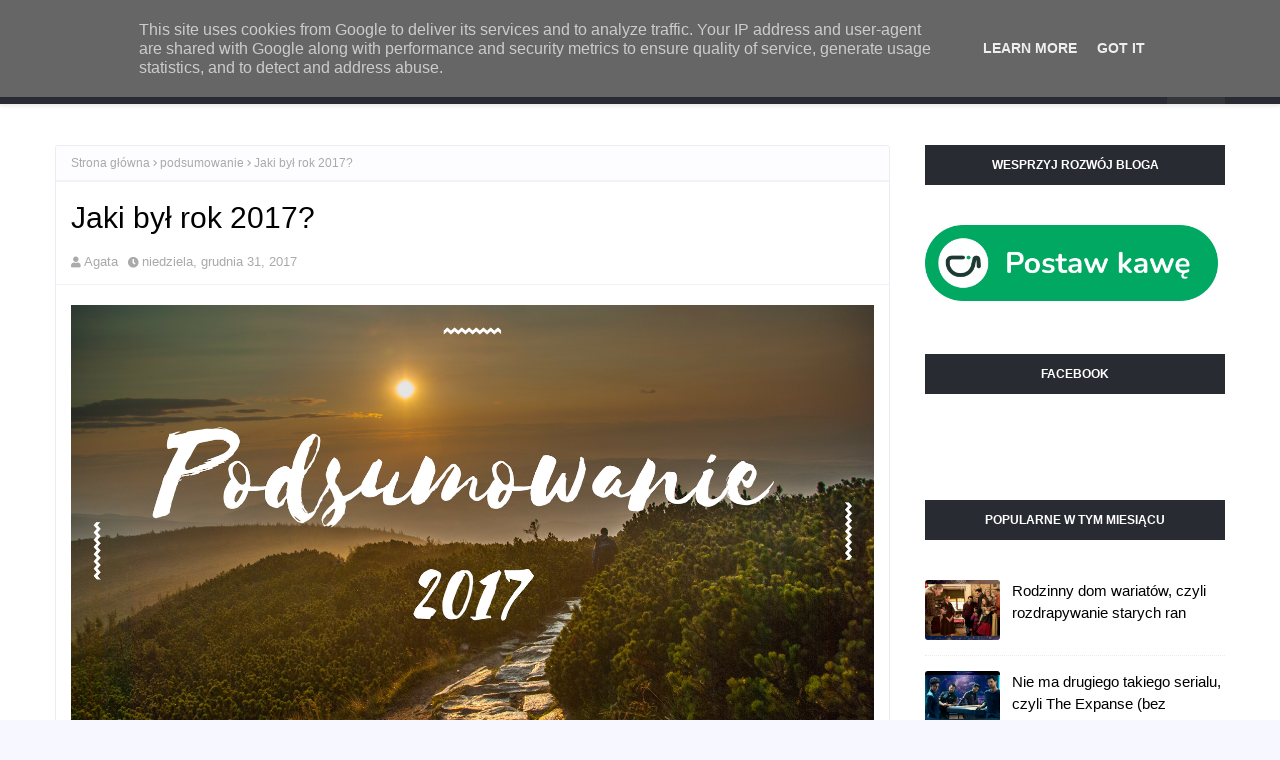

--- FILE ---
content_type: text/javascript; charset=UTF-8
request_url: https://www.balagankontrolowany.pl/feeds/posts/default?max-results=5&start-index=5&alt=json-in-script&callback=jQuery1124006295246979633728_1768607043084&_=1768607043085
body_size: 24022
content:
// API callback
jQuery1124006295246979633728_1768607043084({"version":"1.0","encoding":"UTF-8","feed":{"xmlns":"http://www.w3.org/2005/Atom","xmlns$openSearch":"http://a9.com/-/spec/opensearchrss/1.0/","xmlns$blogger":"http://schemas.google.com/blogger/2008","xmlns$georss":"http://www.georss.org/georss","xmlns$gd":"http://schemas.google.com/g/2005","xmlns$thr":"http://purl.org/syndication/thread/1.0","id":{"$t":"tag:blogger.com,1999:blog-2963350393038455056"},"updated":{"$t":"2025-09-11T17:53:13.211+02:00"},"category":[{"term":"recenzje"},{"term":"seriale"},{"term":"filmy"},{"term":"przemyślenia"},{"term":"popkulturalne zapiski"},{"term":"filmy na święta"},{"term":"na poważnie"},{"term":"podsumowanie"},{"term":"niezbędnik fana"},{"term":"netflix"},{"term":"blogosfera"},{"term":"książki"},{"term":"motywacja"},{"term":"na luzie"},{"term":"gra o tron"},{"term":"marvel"},{"term":"doctor who"},{"term":"gwiezdne wojny"},{"term":"disney"},{"term":"harry potter"},{"term":"share week"},{"term":"Pretty Little Liars"},{"term":"filmy animowane"},{"term":"prime video"},{"term":"teatr"},{"term":"wiedźmin"},{"term":"Supernatural"},{"term":"feminizm"},{"term":"grishaverse"},{"term":"poradnik prezentowy dla geeka"},{"term":"sherlock holmes"},{"term":"youtube"},{"term":"Catherine Tate"},{"term":"Chilling Adventures of Sabrina"},{"term":"David Tennant"},{"term":"HBO"},{"term":"Russell T Davies"},{"term":"bbc"},{"term":"fantastyka"},{"term":"musical"},{"term":"the umbrella academy"},{"term":"wydawnictwo MAG"},{"term":"you"},{"term":"Halloween"},{"term":"The Last of Us"},{"term":"black sails"},{"term":"film na halloween"},{"term":"gry"},{"term":"gry planszowe"},{"term":"kostium na Halloween"},{"term":"nadrabiam zaległości"},{"term":"piraci"},{"term":"programy kulinarne"},{"term":"ród smoka"},{"term":"stand-up"},{"term":"ubrania"},{"term":"wednesday"},{"term":"władca pierścieni: pierścienie władzy"}],"title":{"type":"text","$t":"Bałagan Kontrolowany - seriale, filmy, książki"},"subtitle":{"type":"html","$t":"Bałagan Kontrolowany, to miejsce pełne popkultury. Seriale, filmy, książki, zjawiska rządzące popkulturą — wszystko w jednym miejscu!"},"link":[{"rel":"http://schemas.google.com/g/2005#feed","type":"application/atom+xml","href":"https:\/\/www.balagankontrolowany.pl\/feeds\/posts\/default"},{"rel":"self","type":"application/atom+xml","href":"https:\/\/www.blogger.com\/feeds\/2963350393038455056\/posts\/default?alt=json-in-script\u0026start-index=5\u0026max-results=5"},{"rel":"alternate","type":"text/html","href":"https:\/\/www.balagankontrolowany.pl\/"},{"rel":"hub","href":"http://pubsubhubbub.appspot.com/"},{"rel":"previous","type":"application/atom+xml","href":"https:\/\/www.blogger.com\/feeds\/2963350393038455056\/posts\/default?alt=json-in-script\u0026start-index=1\u0026max-results=5"},{"rel":"next","type":"application/atom+xml","href":"https:\/\/www.blogger.com\/feeds\/2963350393038455056\/posts\/default?alt=json-in-script\u0026start-index=10\u0026max-results=5"}],"author":[{"name":{"$t":"Agata"},"uri":{"$t":"http:\/\/www.blogger.com\/profile\/01577830901366062949"},"email":{"$t":"noreply@blogger.com"},"gd$image":{"rel":"http://schemas.google.com/g/2005#thumbnail","width":"32","height":"32","src":"\/\/blogger.googleusercontent.com\/img\/b\/R29vZ2xl\/AVvXsEjVDHI-i2VnaznzngLoQL1yE99-twt4S8UGFO6NmuVK_ONv41Bq2FVrcoVA7dm39kuGkOmQwyxXarquRUKNRI4aotkzdXhZuTEa335S3Gv39fSU-Gp-iFCZ8kVBYHwGPQ\/s113\/logo+na+facebook.png"}}],"generator":{"version":"7.00","uri":"http://www.blogger.com","$t":"Blogger"},"openSearch$totalResults":{"$t":"375"},"openSearch$startIndex":{"$t":"5"},"openSearch$itemsPerPage":{"$t":"5"},"entry":[{"id":{"$t":"tag:blogger.com,1999:blog-2963350393038455056.post-8084920468665157086"},"published":{"$t":"2024-07-28T19:51:00.004+02:00"},"updated":{"$t":"2024-08-14T18:34:54.716+02:00"},"category":[{"scheme":"http://www.blogger.com/atom/ns#","term":"filmy"},{"scheme":"http://www.blogger.com/atom/ns#","term":"marvel"},{"scheme":"http://www.blogger.com/atom/ns#","term":"recenzje"}],"title":{"type":"text","$t":"Czy “Deadpool \u0026 Wolverine” zbawili Marvela? [bez spoilerów]"},"content":{"type":"html","$t":"\u003Cp\u003E\u003C\/p\u003E\u003Cdiv class=\"separator\" style=\"clear: both; text-align: center;\"\u003E\u003Ca href=\"https:\/\/blogger.googleusercontent.com\/img\/b\/R29vZ2xl\/AVvXsEgCgUTNZBMJWrycW9wJ8QH1LrK-nHIFDtMlv_Qfh5-iMuTtPTni5nlzdCXbfyRj5E5r95dMHe9DG6MliUZMuFTlnnQsb8iP0NQnsi2SBsStVQCm7dt6JCOQeg2tS0FsZn-9A7_Ccf8z4H52DYxpGmJTjxmkj0KIE9sSk5Ff_8zmu5K9mITkTdJIsLbH206M\/s1500\/Deadpool%20\u0026amp;%20Wolverine%20recenzja%20disney%20marvel.png\" imageanchor=\"1\" style=\"margin-left: 1em; margin-right: 1em;\"\u003E\u003Cimg alt=\"Deadpool \u0026amp; Wolverine recenzja disney marvel\" border=\"0\" data-original-height=\"800\" data-original-width=\"1500\" src=\"https:\/\/blogger.googleusercontent.com\/img\/b\/R29vZ2xl\/AVvXsEgCgUTNZBMJWrycW9wJ8QH1LrK-nHIFDtMlv_Qfh5-iMuTtPTni5nlzdCXbfyRj5E5r95dMHe9DG6MliUZMuFTlnnQsb8iP0NQnsi2SBsStVQCm7dt6JCOQeg2tS0FsZn-9A7_Ccf8z4H52DYxpGmJTjxmkj0KIE9sSk5Ff_8zmu5K9mITkTdJIsLbH206M\/s16000\/Deadpool%20\u0026amp;%20Wolverine%20recenzja%20disney%20marvel.png\" title=\"Deadpool \u0026amp; Wolverine recenzja disney marvel\" \/\u003E\u003C\/a\u003E\u003C\/div\u003EW pierwszych, poseansowych wrażeniach, napisałam na Facebooku, że dawno nie byłam na filmie \u003Ca href=\"https:\/\/www.balagankontrolowany.pl\/search\/label\/marvel\" target=\"_blank\"\u003EMarvela\u003C\/a\u003E, który przyniósł mi tyle radości. Ba, dawno nie byłam na filmie Marvela, na którym całe kino tak zgodnie by się bawiło od początku do końca, a potem z ciekawością przesiedziało całe napisy końcowe.\u003Cp\u003E\u003C\/p\u003E\n\u003Cp\u003EA ponieważ to \u003Ca href=\"https:\/\/www.balagankontrolowany.pl\/search\/label\/filmy\" target=\"_blank\"\u003Efilm\u003C\/a\u003E, w którym niespodzianki grają ogromną rolę, recenzja również będzie bardzo ogólna. Bo pewne rzeczy najlepiej przeżyć w sali kinowej.\u003C\/p\u003E\n\u003Cp\u003E“Deadpool \u0026amp; Wolverine” pojawiają się w czasie, w którym Marvel ma ogromne problemy. Fani stracili swój entuzjazm po tym, jak zostaliśmy zalani falą średnich seriali i filmów (a dla części z nich ocena średni jest zdecydowanie za wysoka). I Deadpool od początku bawi się tym wątkiem, a biorąc pod uwagę, że czwarta ściana w tej serii nie istnieje, większość tych odniesień i mrugnięć zwyczajnie działa. Deadpool nas po prostu rozumie.\u003C\/p\u003E\u003Ctable align=\"center\" cellpadding=\"0\" cellspacing=\"0\" class=\"tr-caption-container\" style=\"margin-left: auto; margin-right: auto;\"\u003E\u003Ctbody\u003E\u003Ctr\u003E\u003Ctd style=\"text-align: center;\"\u003E\u003Ca href=\"https:\/\/blogger.googleusercontent.com\/img\/b\/R29vZ2xl\/AVvXsEggk_DdzlPmHLqb4OKNHt_JiBWCcMTQaJbFhtoo5jnW17rz4AxStCGv5i19w8_S51BtLqiWFLD7PXXSTRckRgGkgnEvaDeAqW5KuRG4E_IT53usfpGPGYOTB1CFbkUxAQqd2qflaeSKho6L1xiye6BKpQ0AuvHmcCnb6rROqFH8aQGK8-4_AjogCambIGQi\/s1500\/Deadpool%20\u0026amp;%20Wolverine%20recenzja%20disney%20marvel%201.png\" imageanchor=\"1\" style=\"margin-left: auto; margin-right: auto;\"\u003E\u003Cimg alt=\"Deadpool \u0026amp; Wolverine recenzja disney marvel\" border=\"0\" data-original-height=\"800\" data-original-width=\"1500\" src=\"https:\/\/blogger.googleusercontent.com\/img\/b\/R29vZ2xl\/AVvXsEggk_DdzlPmHLqb4OKNHt_JiBWCcMTQaJbFhtoo5jnW17rz4AxStCGv5i19w8_S51BtLqiWFLD7PXXSTRckRgGkgnEvaDeAqW5KuRG4E_IT53usfpGPGYOTB1CFbkUxAQqd2qflaeSKho6L1xiye6BKpQ0AuvHmcCnb6rROqFH8aQGK8-4_AjogCambIGQi\/s16000\/Deadpool%20\u0026amp;%20Wolverine%20recenzja%20disney%20marvel%201.png\" title=\"Deadpool \u0026amp; Wolverine recenzja disney marvel\" \/\u003E\u003C\/a\u003E\u003C\/td\u003E\u003C\/tr\u003E\u003Ctr\u003E\u003Ctd class=\"tr-caption\" style=\"text-align: center;\"\u003E\u003Cspan style=\"font-size: x-small;\"\u003Efot. Marvel\u003C\/span\u003E\u003C\/td\u003E\u003C\/tr\u003E\u003C\/tbody\u003E\u003C\/table\u003ECałość fabuły krąży wokół próby uratowania świata Deadpoola, który powoli obumiera, i jak Wade Wilson dochodzi do wniosku, tylko ściągnięcie do swojego świata Wolverine’a może mu pomóc. Problemem jest jednak to, że Wolverine niekoniecznie ma ochotę współpracować. Prowadzi to do przyjemnej serii żartów, zarówno słownych, jak i sytuacyjnych, które znane są z produkcji opartej na \u003Ci\u003Ebuddy movie\u003C\/i\u003E - szczególnie, gdy jeden z bohaterów jest rozmowny i nieobliczalny, a drugi mrukliwy i regularnie poirytowany. I obaj są równie skorzy do bitki.\u003Cp\u003ETo, co z pewnością zaliczyć należy na największy plus filmu, to jego scenariusz. Bo serwuje nam bardzo dobrze przemyślane cameo. Pojawienie się wielu z tych aktorów było zaskoczeniem, ale co ważne, nie pojawiali się oni tylko na dwie minuty, jako czysty fan service bez związku z fabułą. Każdy z nich miał jakąś rolę do odegrania, przez co nie mamy poczucia, że zostali wrzuceni tylko i wyłącznie dla samego sentymentu widzów.\u003C\/p\u003E\n\u003Cp\u003EWiększość dialogów była naprawdę świetna, ale muszę jednak też trochę się do nich przyczepić - ponieważ niektóre żarty były przeciągnięte lub powtórzone zbyt wiele razy. Kilka było wręcz bardziej żenujących, niż śmiesznych i jasne, można by uznać, że taki urok Deadpoola, ale biorąc pod uwagę ilość rzucanych żartów na sekundę, wycięcie tych kilku najgorszych zadziałało by tylko na plus.\u003C\/p\u003E\u003Ctable align=\"center\" cellpadding=\"0\" cellspacing=\"0\" class=\"tr-caption-container\" style=\"margin-left: auto; margin-right: auto;\"\u003E\u003Ctbody\u003E\u003Ctr\u003E\u003Ctd style=\"text-align: center;\"\u003E\u003Ca href=\"https:\/\/blogger.googleusercontent.com\/img\/b\/R29vZ2xl\/AVvXsEjUcSbmu7xvftEZuSgVEhQvQgS73gsAf-Lm852ZUQxicO1OOrmHxsz87LZU4QZ5-gouEAa98x9WuGSvdZIpRMXWaj2GOb__n2Ojmd16g9eNlAGmTtTX0x2cDb4V6bo6qFhhUYQYr1y89YiaR2I0HQ87VWPZOV5ESC116uipoLC4mBwcLbGJONiNJ95f-zMb\/s1500\/Deadpool%20\u0026amp;%20Wolverine%20recenzja%20disney%20marvel%202.png\" imageanchor=\"1\" style=\"margin-left: auto; margin-right: auto;\"\u003E\u003Cimg alt=\"Deadpool \u0026amp; Wolverine recenzja disney marvel\" border=\"0\" data-original-height=\"800\" data-original-width=\"1500\" src=\"https:\/\/blogger.googleusercontent.com\/img\/b\/R29vZ2xl\/AVvXsEjUcSbmu7xvftEZuSgVEhQvQgS73gsAf-Lm852ZUQxicO1OOrmHxsz87LZU4QZ5-gouEAa98x9WuGSvdZIpRMXWaj2GOb__n2Ojmd16g9eNlAGmTtTX0x2cDb4V6bo6qFhhUYQYr1y89YiaR2I0HQ87VWPZOV5ESC116uipoLC4mBwcLbGJONiNJ95f-zMb\/s16000\/Deadpool%20\u0026amp;%20Wolverine%20recenzja%20disney%20marvel%202.png\" title=\"Deadpool \u0026amp; Wolverine recenzja disney marvel\" \/\u003E\u003C\/a\u003E\u003C\/td\u003E\u003C\/tr\u003E\u003Ctr\u003E\u003Ctd class=\"tr-caption\" style=\"text-align: center;\"\u003E\u003Cspan style=\"font-size: x-small;\"\u003Efot. Marvel\u003C\/span\u003E\u003C\/td\u003E\u003C\/tr\u003E\u003C\/tbody\u003E\u003C\/table\u003EAle krytyka na bok. Hugh Jackman powraca do roli Wolverine’a, jakby nigdy z niej nie wyszedł. I to w sposób naprawdę ikoniczny - nie mam namyśli tylko stroju (chociaż ten naprawdę robi robotę i jak się o tym myśli, to aż dziwne, że nigdy wcześniej w nim nie wystąpił), ale fakt, że potrafił wyciągnąć z tej postaci jeszcze coś więcej. Gdy już myśleliśmy, że wszystko zostało powiedziane i nic więcej tam nie ma, on znajduje coś nowego, coś trochę głębszego. Nawet, jeżeli jest to znana nam rezygnacja, czy złość, to jest to inny poziom tych emocji, podany w nowy sposób. Nie oznacza to, że lepszy lub gorszy, po prostu inny.\n\u003Cp\u003ETo, że Ryan Reynolds jest dobrym Deadpoolem, raczej nie trzeba powtarzać (chociaż mam wrażenie, że on teraz wszędzie gra trochę Deadpoola), ale nie da się nie napisać o chemii, jaką ma z Jackmanem. Bo nie ukrywajmy, to właśnie ona sprawia, że przez ten film się płynie i sprawia on tyle radości.\u003C\/p\u003E\u003Ctable align=\"center\" cellpadding=\"0\" cellspacing=\"0\" class=\"tr-caption-container\" style=\"margin-left: auto; margin-right: auto;\"\u003E\u003Ctbody\u003E\u003Ctr\u003E\u003Ctd style=\"text-align: center;\"\u003E\u003Ca href=\"https:\/\/blogger.googleusercontent.com\/img\/b\/R29vZ2xl\/AVvXsEgNlyCnqHjOWRN9iK3W3uSkIT94HK79k9d_Fuj7l3_you6kbplXL4WGxUPViRQh3BarPLCfSiQDhCWdlwWyOo0iKeJrC-yY1awyZ7ToqPkfl3n6YAxo0MeXvZH7F6V8-yXL0g7EVNqOwAx8q2eG-sd6EYW-XUwsNmn0wnDwkyYqkXyR5L0hUu9EAOam7s6n\/s1500\/Deadpool%20\u0026amp;%20Wolverine%20recenzja%20disney%20marvel%203.png\" imageanchor=\"1\" style=\"margin-left: auto; margin-right: auto;\"\u003E\u003Cimg alt=\"Deadpool \u0026amp; Wolverine recenzja disney marvel\" border=\"0\" data-original-height=\"800\" data-original-width=\"1500\" src=\"https:\/\/blogger.googleusercontent.com\/img\/b\/R29vZ2xl\/AVvXsEgNlyCnqHjOWRN9iK3W3uSkIT94HK79k9d_Fuj7l3_you6kbplXL4WGxUPViRQh3BarPLCfSiQDhCWdlwWyOo0iKeJrC-yY1awyZ7ToqPkfl3n6YAxo0MeXvZH7F6V8-yXL0g7EVNqOwAx8q2eG-sd6EYW-XUwsNmn0wnDwkyYqkXyR5L0hUu9EAOam7s6n\/s16000\/Deadpool%20\u0026amp;%20Wolverine%20recenzja%20disney%20marvel%203.png\" title=\"Deadpool \u0026amp; Wolverine recenzja disney marvel\" \/\u003E\u003C\/a\u003E\u003C\/td\u003E\u003C\/tr\u003E\u003Ctr\u003E\u003Ctd class=\"tr-caption\" style=\"text-align: center;\"\u003E\u003Cspan style=\"font-size: x-small;\"\u003Efot. Marvel\u003C\/span\u003E\u003C\/td\u003E\u003C\/tr\u003E\u003C\/tbody\u003E\u003C\/table\u003ENa ogromne wyróżnienie zasługuje z pewnością\u0026nbsp;Matthew Macfadyen, który gra Paradoksa. To jak bawi się tą rolą i ile doskonałego aktorstwa w to wkłada sprawia, że mam ogromną nadzieję, że zobaczymy go więcej w MCU. Nie chcę o jego postaci pisać nic więcej, żeby nie popsuć nikomu zabawy, więc po prostu powtórzę - jest doskonały.\u003Cbr \/\u003E\u003Cdiv\u003E\u003Cbr \/\u003E\u003C\/div\u003E\u003Cdiv\u003EGdy myślę o multiwersum Marvela, nie mam wielu ciepłych myśli, ale do “Deadpool \u0026amp; Wolverine” wyjątkowo ono pasuje. Może dzięki temu, że cała narracja filmu jest meta i bohater jest samoświadomy, wie że został kupiony przez \u003Ca href=\"https:\/\/www.balagankontrolowany.pl\/search\/label\/disney\" target=\"_blank\"\u003EDisneya\u003C\/a\u003E. Co więcej, gdybyśmy wyjęli ordynarne żarty i przerysowaną brutalność, gdybyśmy wyjęli metakomentarze, to “Deadpool \u0026amp; Wolverine” jest tym filmem, który się spodziewałam zobaczyć idąc na “Doktora Strange’a w multiwersum obłędu”. Podczas, gdy tam dostaliśmy w sumie dalszy bałagan i nic nieznaczące występu gościnne, tutaj wyjątkowo bałaganu nie czułam.\u003C\/div\u003E\u003Cdiv\u003E\u003Cbr \/\u003E\u003C\/div\u003E\u003Cdiv\u003E\u003Ctable align=\"center\" cellpadding=\"0\" cellspacing=\"0\" class=\"tr-caption-container\" style=\"margin-left: auto; margin-right: auto;\"\u003E\u003Ctbody\u003E\u003Ctr\u003E\u003Ctd style=\"text-align: center;\"\u003E\u003Ca href=\"https:\/\/blogger.googleusercontent.com\/img\/b\/R29vZ2xl\/AVvXsEh9H7oqnRynEPz8Zrbgevf6gXPj2vDeJbrmVljwGG6kDdV31tpZyPi-3hUTttGmw451YhJKEkngVVzhjmz96GcAqAHCpLw8tayBv70RwXmwro2l5JCkn-MJuo1PxO2PhLdf_i6-5BNXYLi2CHN5KGkCnPSvQNmvy-58XX5EKsH0XRuCz_407FfxFlhwTfcM\/s1500\/Deadpool%20\u0026amp;%20Wolverine%20recenzja%20disney%20marvel%204.png\" imageanchor=\"1\" style=\"margin-left: auto; margin-right: auto;\"\u003E\u003Cimg alt=\"Deadpool \u0026amp; Wolverine recenzja disney marvel\" border=\"0\" data-original-height=\"800\" data-original-width=\"1500\" src=\"https:\/\/blogger.googleusercontent.com\/img\/b\/R29vZ2xl\/AVvXsEh9H7oqnRynEPz8Zrbgevf6gXPj2vDeJbrmVljwGG6kDdV31tpZyPi-3hUTttGmw451YhJKEkngVVzhjmz96GcAqAHCpLw8tayBv70RwXmwro2l5JCkn-MJuo1PxO2PhLdf_i6-5BNXYLi2CHN5KGkCnPSvQNmvy-58XX5EKsH0XRuCz_407FfxFlhwTfcM\/s16000\/Deadpool%20\u0026amp;%20Wolverine%20recenzja%20disney%20marvel%204.png\" title=\"Deadpool \u0026amp; Wolverine recenzja disney marvel\" \/\u003E\u003C\/a\u003E\u003C\/td\u003E\u003C\/tr\u003E\u003Ctr\u003E\u003Ctd class=\"tr-caption\" style=\"text-align: center;\"\u003E\u003Cspan style=\"font-size: x-small;\"\u003Efot. Marvel\u003C\/span\u003E\u003C\/td\u003E\u003C\/tr\u003E\u003C\/tbody\u003E\u003C\/table\u003ECzy jest to film idealny? Z pewnością nie - gdybyśmy zanurzyli się w detale i spoilery, z pewnością można wyciągnąć wiele nie do końca udanych rzeczy. Równocześnie, żadna z tych rzeczy nie sprawia, że oceniam film niżej. Emocje po seansie minęły, a ja ciągle myślę o nim ciepło.\u003Cp\u003EAle czy “Deadpool \u0026amp; Wolverine” zbawili Marvela? Niestety, jedna jaskółka wiosny nie czyni. Przed pójściem do kina słyszałam, że ponoć ten film ma posprzątać bałagan, jaki panuje w MCU, ale nie mam poczucia, by chociaż pozamiatał tam podłogę. Była to świetna rozrywka, ale nie sprawiła, że uwierzyłam z powrotem w MCU, a raczej przyjęłam ją z miłym zaskoczeniem.\u003C\/p\u003E\n\u003Cp\u003ETym bardziej, że już wiemy o powrocie Roberta Downeya Jr, który wcieli się w Doctora Dooma i nie brzmi to dla mnie, jak wielki plan odbudowy, a bardziej jak desperacka próba żerowania na sentymencie. “Deadpool \u0026amp; Wolverine” oczywiście też na nim żerują za pomocą Jackmana, ale tutaj jednak mamy pewną meta otoczkę, film i bohaterowie są świadomi, gdzie są i zdecydowanie nie traktują siebie poważnie. Czy Wolverine w innym kontekście będzie grał tak wspaniale, zapewne przyjdzie się nam przekonać, bo nie wierzę, że nie pojawi się w kolejnych filmach.\u003C\/p\u003E\n\u003Cp\u003EJak to powiedział Deadpool: Disney będzie cię eksploatował do 90-tki.\u003C\/p\u003E\n\u003Cp\u003EPytanie tylko, czy to dobrze?\u003C\/p\u003E\u003Cp\u003E\u003Cbr \/\u003E\u003C\/p\u003E\n\u003Cp\u003EJeżeli podobała Ci się recenzja i to co robię na blogu, możesz postawić mi wirtualną kawę, która pomoże mi w dalszym śledzeniu produkcji Marvela :)\u003C\/p\u003E\n\n\u003Cdiv style=\"text-align: center;\"\u003E\u003Ca href=\"https:\/\/buycoffee.to\/balagankontrolowany\" target=\"_blank\"\u003E\u003Cimg alt=\"Postaw mi kawę na buycoffee.to\" src=\"https:\/\/buycoffee.to\/img\/share-button-primary.png\" style=\"height: 92px; width: 351px;\" \/\u003E\u003C\/a\u003E\u003C\/div\u003E\u003C\/div\u003E"},"link":[{"rel":"edit","type":"application/atom+xml","href":"https:\/\/www.blogger.com\/feeds\/2963350393038455056\/posts\/default\/8084920468665157086"},{"rel":"self","type":"application/atom+xml","href":"https:\/\/www.blogger.com\/feeds\/2963350393038455056\/posts\/default\/8084920468665157086"},{"rel":"alternate","type":"text/html","href":"https:\/\/www.balagankontrolowany.pl\/2024\/07\/deadpool-wolverine-recenzja-marvel.html","title":"Czy “Deadpool \u0026 Wolverine” zbawili Marvela? [bez spoilerów]"}],"author":[{"name":{"$t":"Agata"},"uri":{"$t":"http:\/\/www.blogger.com\/profile\/01577830901366062949"},"email":{"$t":"noreply@blogger.com"},"gd$image":{"rel":"http://schemas.google.com/g/2005#thumbnail","width":"32","height":"32","src":"\/\/blogger.googleusercontent.com\/img\/b\/R29vZ2xl\/AVvXsEjVDHI-i2VnaznzngLoQL1yE99-twt4S8UGFO6NmuVK_ONv41Bq2FVrcoVA7dm39kuGkOmQwyxXarquRUKNRI4aotkzdXhZuTEa335S3Gv39fSU-Gp-iFCZ8kVBYHwGPQ\/s113\/logo+na+facebook.png"}}],"media$thumbnail":{"xmlns$media":"http://search.yahoo.com/mrss/","url":"https:\/\/blogger.googleusercontent.com\/img\/b\/R29vZ2xl\/AVvXsEgCgUTNZBMJWrycW9wJ8QH1LrK-nHIFDtMlv_Qfh5-iMuTtPTni5nlzdCXbfyRj5E5r95dMHe9DG6MliUZMuFTlnnQsb8iP0NQnsi2SBsStVQCm7dt6JCOQeg2tS0FsZn-9A7_Ccf8z4H52DYxpGmJTjxmkj0KIE9sSk5Ff_8zmu5K9mITkTdJIsLbH206M\/s72-c\/Deadpool%20\u0026%20Wolverine%20recenzja%20disney%20marvel.png","height":"72","width":"72"}},{"id":{"$t":"tag:blogger.com,1999:blog-2963350393038455056.post-5210328986322341109"},"published":{"$t":"2024-07-21T11:31:00.005+02:00"},"updated":{"$t":"2024-08-14T18:34:44.873+02:00"},"category":[{"scheme":"http://www.blogger.com/atom/ns#","term":"disney"},{"scheme":"http://www.blogger.com/atom/ns#","term":"gwiezdne wojny"},{"scheme":"http://www.blogger.com/atom/ns#","term":"recenzje"},{"scheme":"http://www.blogger.com/atom/ns#","term":"seriale"}],"title":{"type":"text","$t":"Dlaczego Akolita mnie rozczarowała? I nie, nie chodzi o kanon Gwiezdnych Wojen [SPOILERY]"},"content":{"type":"html","$t":"\u003Cdiv class=\"separator\" style=\"clear: both; text-align: center;\"\u003E\u003Ca href=\"https:\/\/blogger.googleusercontent.com\/img\/b\/R29vZ2xl\/AVvXsEgZ3XB1Xt21VTt6wQ87dO1lgUx8zhQGT7vbmLhkZpL0gEv1DZ-MKT_JtM90ZRZKnqrNHxhd5p08yonNnj_Kt7A29D47MF7HprS1Y4hF1TTazDGABvequHlg_BGQAQDh8taxjXxAsJ52Dhl9hYSvlcDzCMVKq8ktjRGzkh0zcKm16879x2KqJybeTfY4-t3A\/s1500\/akolita%20recenzja%20disney%20gwiezdne%20wojny.png\" style=\"margin-left: 1em; margin-right: 1em;\"\u003E\u003Cimg border=\"0\" data-original-height=\"800\" data-original-width=\"1500\" src=\"https:\/\/blogger.googleusercontent.com\/img\/b\/R29vZ2xl\/AVvXsEgZ3XB1Xt21VTt6wQ87dO1lgUx8zhQGT7vbmLhkZpL0gEv1DZ-MKT_JtM90ZRZKnqrNHxhd5p08yonNnj_Kt7A29D47MF7HprS1Y4hF1TTazDGABvequHlg_BGQAQDh8taxjXxAsJ52Dhl9hYSvlcDzCMVKq8ktjRGzkh0zcKm16879x2KqJybeTfY4-t3A\/s16000\/akolita%20recenzja%20disney%20gwiezdne%20wojny.png\" \/\u003E\u003C\/a\u003E\u003C\/div\u003E\u003Cp\u003EPokładałam duże nadzieje w stosunku do serialu “Akolita”, bo podobał mi się jego zamysł. Mamy ucznia, pomocnika jakiegoś Sitha, który zabija Jedi na długo przed tym, gdy ktokolwiek słyszał o Imperium. Do tego dochodzą jeszcze czasy, gdy Jedi byli prawdziwą potęgą, a nie tylko odległym wspomnieniem o wielkości. Więc wsiadłam do tego wózka z wielką ochotą.\u003C\/p\u003E\n\u003Cp\u003ETym bardziej, że sama w kanonie \u003Ca href=\"https:\/\/www.balagankontrolowany.pl\/search\/label\/gwiezdne%20wojny\" target=\"_blank\"\u003Egwiezdnowojennym\u003C\/a\u003E nie siedzę bardzo głęboko, więc jeżeli Jedi nagle nie zaczną machać różdżkami i krzyczeć Avada Kedavra, to nie narzekam na zgodności z kanoniczne. Jeżeli serial jest dobry, to po prostu dobrze się na nim bawię i daję się porwać przygodzie i Mocy.\u003C\/p\u003E\n\u003Cp\u003EProblem jest jednak taki, że “Akolita” nie jest dobrym serialem. Nie jest nawet serialem, w którym wszystko dzieje się szybko i ciekawie, by móc przymknąć oczy na dziury fabularne, bo zabawa jest taka przednia.\u003C\/p\u003E\n\u003Cp\u003EMogłabym się tu czepiać, że wykorzystanie Mocy do stworzenia życia miało być wyjątkowe tylko dla Anakina - ale tak nie cierpię tego wątku nawet w jego przypadku, że akurat niech robią z tym co chcą. Mogłabym - przykładem części fanów - rozrywać szaty, że jak można zabić Jedi sztyletem, ale akurat uważam, że jak Jedi nie docenia przeciwnika, to zginie i od sztyletu. Mogłabym się pochylać nad zasadnością krwawienia kryształu, ale musiałabym udawać, że wiedziałam, że coś takiego istnieje (całe życie wydawało mi się, że Sithowie używali po prostu innych kryształów).\u003C\/p\u003E\n\u003Cp\u003E\u003Cb\u003EProblemy “Akolity” leżą dla mnie zupełnie gdzie indziej.\u003C\/b\u003E\u003C\/p\u003E\u003Ctable align=\"center\" cellpadding=\"0\" cellspacing=\"0\" class=\"tr-caption-container\" style=\"margin-left: auto; margin-right: auto;\"\u003E\u003Ctbody\u003E\u003Ctr\u003E\u003Ctd style=\"text-align: center;\"\u003E\u003Ca href=\"https:\/\/blogger.googleusercontent.com\/img\/b\/R29vZ2xl\/AVvXsEiU6ZuS3VxQsQa9WDTFGoCEx0xaF8Cyoy8pPMnga4qL0hU4U0-pY9zZfCkh0OTFKQz3rO45AZ_7LWFujHRZf3-egOZWrg3P7uiH1L4fZaiiowOZQLidxyI9_XJ0Z6MXTngqERTDb0A3KR3lWMkjuBKnUOGHqux0tbjMi0tQFDy5KvNcGV4UGBz-B_Hl8Wpo\/s1500\/akolita%20recenzja%20disney%20gwiezdne%20wojny%203.png\" style=\"margin-left: auto; margin-right: auto;\"\u003E\u003Cimg alt=\"akolita recenzja disney gwiezdne wojny\" border=\"0\" data-original-height=\"800\" data-original-width=\"1500\" src=\"https:\/\/blogger.googleusercontent.com\/img\/b\/R29vZ2xl\/AVvXsEiU6ZuS3VxQsQa9WDTFGoCEx0xaF8Cyoy8pPMnga4qL0hU4U0-pY9zZfCkh0OTFKQz3rO45AZ_7LWFujHRZf3-egOZWrg3P7uiH1L4fZaiiowOZQLidxyI9_XJ0Z6MXTngqERTDb0A3KR3lWMkjuBKnUOGHqux0tbjMi0tQFDy5KvNcGV4UGBz-B_Hl8Wpo\/s16000\/akolita%20recenzja%20disney%20gwiezdne%20wojny%203.png\" title=\"akolita recenzja disney gwiezdne wojny\" \/\u003E\u003C\/a\u003E\u003C\/td\u003E\u003C\/tr\u003E\u003Ctr\u003E\u003Ctd class=\"tr-caption\" style=\"text-align: center;\"\u003E\u003Cspan style=\"font-size: x-small;\"\u003Efot. Disney\u003C\/span\u003E\u003C\/td\u003E\u003C\/tr\u003E\u003C\/tbody\u003E\u003C\/table\u003E\n\u003Ch2\u003EAkolita i dziury logiczne w scenariuszu\u003C\/h2\u003E\n\u003Cp\u003ESerial \u003Ca href=\"https:\/\/www.balagankontrolowany.pl\/search\/label\/disney\" target=\"_blank\"\u003EDisneya\u003C\/a\u003E kuleje bowiem już w samej logice scenariusza i niestety nie da się przejść obok tego obojętnie. Choćby początkowy wątek podejrzewania, że to właśnie Osha (Amandla Stenberg) stoi za morderstwami. Skoro i tam mamy oczyścić ją z winy, dlatego że w czasie gdy jest pojmana przez Jedi, jej siostra dokonuje kolejnego zamachu, to czemu nie wsadzamy Oshi w kajdanki? I tak ściągnie je w kolejnym odcinku, a przynajmniej zostanie zachowana jakaś wiarygodność i logika w zachowaniu bohaterów. Mistrz Sol (Lee Jung-jae) mógł sobie jej wierzyć jak chciał, ale to przecież nie była jego decyzja do podjęcia.\u003C\/p\u003E\n\u003Cp\u003EDlaczego, gdy biegną na spotkanie z Mistrzem Torbinem (Dean-Charles Chapman), Osha dostaje się tam jakimś cudownym skrótem, podczas gdy mieszkający w tym budynku Jedi \u003Cstrong\u003Ebiegną\u003C\/strong\u003E do niego naokoło? Co miał na celu fakt, że ona pierwsza odkryła ciało Torbina, skoro została oczyszczona z podejrzeń o jego zabicie 10 sekund później? Mogła przyjść na miejsce z całą resztą grupy.\u003C\/p\u003E\n\u003Cp\u003EI cała ta wielka tajemnica czwórki Jedi. Na litość Bloga. Serial bardzo chciał, żebyśmy zrozumieli postawę Sola, po czym Sol to tak naprawdę jakiś dziwny typ, który uroił sobie, że dwie dziewczynki są w niebezpieczeństwie. I zamiast zaczekać na decyzję Sióstr Nocy, czy Osha będzie mogła się uczyć w Zakonie, wykorzystuje porywczość młodego Torbina by dostać się do środka i próbować Oshę wykraść.\u003C\/p\u003E\u003Ctable align=\"center\" cellpadding=\"0\" cellspacing=\"0\" class=\"tr-caption-container\" style=\"margin-left: auto; margin-right: auto;\"\u003E\u003Ctbody\u003E\u003Ctr\u003E\u003Ctd style=\"text-align: center;\"\u003E\u003Ca href=\"https:\/\/blogger.googleusercontent.com\/img\/b\/R29vZ2xl\/AVvXsEibLK8IyWBty21vIZsgIv5sI3qFjcVPL3okPy8pVYF6MAh62du1g0JWGzxVyWY53jsbwyDZ-caQv73NKW1ymGbkl6G4Tctj3xqcK9D0De3pgieuYfx6jFNhxYRNt8IBy0ytK6Yvn-4mQZwHNYjNJQgPPQ4guJI8KY9Vuy61O2eqknRCxkb-C-m_jh_4nn7o\/s1500\/akolita%20recenzja%20disney%20gwiezdne%20wojny%202.png\" style=\"margin-left: auto; margin-right: auto;\"\u003E\u003Cimg alt=\"akolita recenzja disney\" border=\"0\" data-original-height=\"800\" data-original-width=\"1500\" src=\"https:\/\/blogger.googleusercontent.com\/img\/b\/R29vZ2xl\/AVvXsEibLK8IyWBty21vIZsgIv5sI3qFjcVPL3okPy8pVYF6MAh62du1g0JWGzxVyWY53jsbwyDZ-caQv73NKW1ymGbkl6G4Tctj3xqcK9D0De3pgieuYfx6jFNhxYRNt8IBy0ytK6Yvn-4mQZwHNYjNJQgPPQ4guJI8KY9Vuy61O2eqknRCxkb-C-m_jh_4nn7o\/s16000\/akolita%20recenzja%20disney%20gwiezdne%20wojny%202.png\" title=\"akolita recenzja disney\" \/\u003E\u003C\/a\u003E\u003C\/td\u003E\u003C\/tr\u003E\u003Ctr\u003E\u003Ctd class=\"tr-caption\" style=\"text-align: center;\"\u003E\u003Cspan style=\"font-size: x-small;\"\u003Efot. Disney\u003C\/span\u003E\u003C\/td\u003E\u003C\/tr\u003E\u003C\/tbody\u003E\u003C\/table\u003E\u003Cp\u003EW dodatku ten odcinek “wyjaśniający” prawdziwe wydarzenia był straszliwie nudny i nie było w nim ani trochę napięcia. Absolutnie nie poczuliśmy wagi tego, co Sol wyprawia - a przypominam, że nie dość, że \u003Cb\u003Ezaognił cały konflikt i doprowadził do wybicia Sióstr Nocy, to jeszcze wybrał sobie, że uratuje Oshę a jej siostrę Mae (Amandla Stenberg) zabije\u003C\/b\u003E. A wystarczyło, żeby krzyknął, żeby zeszły z mostu. Nie poczuliśmy tego emocjonalnie tak bardzo, że spotkałam się ze stwierdzeniami, że Sol w sumie nie zrobił niczego złego. Zrobił. Tylko serial nie umiał tego pokazać.\u003C\/p\u003E\n\u003Cp\u003ESerial próbował nadać planecie Brendok specjalne znaczenie, mówiąc coś o silnym polu Mocy, powodujący konwergencję - czy jak to tam określili - i że to niby ma mieć takie wielkie znaczenia dla Jedi i świata. Czy ktoś z widzów się tym w ogóle przejął? Dlaczego to ma tak wielkie znaczenie dla Jedi, poza tym, że sobie tam nową siedzibę założyli? W takich miejscach jest niższy czynsz, czy o co chodzi? Bo serial nie próbuje tego tłumaczyć, rzuca tylko jakimiś wielkimi słowami, które powinny widzów obchodzić, a nie obchodzą.\u003C\/p\u003E\n\u003Cp\u003EInna kwestia logiki scenariusza? Od początku słyszymy, że aby Mae mogła wypełnić swoje przeznaczenia akolitki, musi zabić Jedi bez broni. Początkowo oglądamy ją usiłującą odebrać broń Jedi i nawet w rozmowie z Qimirem (Manny Jacinto), który pyta wprost:\u003C\/p\u003E\u003Cp\u003E\u003Cspan face=\"sans-serif\" style=\"background-color: white; color: #202122; font-size: 16px;\"\u003E–\u003C\/span\u003E\u0026nbsp;Ale jak zabić Jedi bez broni?\u003C\/p\u003E\n\u003Cp\u003EOpowiada o tym zadaniu tak, jakby chodziło o zabicie bezbronnego Jedi. Co jak wiemy z finału, nie było prawdą, bo chodziło o zabicie Jedi za pomocą Mocy. Tylko… jak Mae miała tego dokonać, skoro nie rozumiała swojego zadania i nie próbowała zabijać Jedi w ten sposób?\u003C\/p\u003E\u003Ctable align=\"center\" cellpadding=\"0\" cellspacing=\"0\" class=\"tr-caption-container\" style=\"margin-left: auto; margin-right: auto;\"\u003E\u003Ctbody\u003E\u003Ctr\u003E\u003Ctd style=\"text-align: center;\"\u003E\u003Ca href=\"https:\/\/blogger.googleusercontent.com\/img\/b\/R29vZ2xl\/AVvXsEgwQhVnqUMd6YCnSUEmbS3ef6GdPAGN01wQaG0794K3oyQ0sBmQD_xQ_GwtBwmCriXgBh1JXaRWaJDm29B7Ub0tKGeqCkaf5HBjAR_QHz_wGqHia476cdOI3vhe_4eoPkPyMXIczaKanUF4bgpmXC4teOywvwkU_fKyYdQT8TyVcUEkeHvcN5J-5i3hV092\/s1500\/akolita%20recenzja%20disney%20gwiezdne%20wojny.png\" style=\"margin-left: auto; margin-right: auto;\"\u003E\u003Cimg alt=\"akolita recenzja disney\" border=\"0\" data-original-height=\"800\" data-original-width=\"1500\" src=\"https:\/\/blogger.googleusercontent.com\/img\/b\/R29vZ2xl\/AVvXsEgwQhVnqUMd6YCnSUEmbS3ef6GdPAGN01wQaG0794K3oyQ0sBmQD_xQ_GwtBwmCriXgBh1JXaRWaJDm29B7Ub0tKGeqCkaf5HBjAR_QHz_wGqHia476cdOI3vhe_4eoPkPyMXIczaKanUF4bgpmXC4teOywvwkU_fKyYdQT8TyVcUEkeHvcN5J-5i3hV092\/s16000\/akolita%20recenzja%20disney%20gwiezdne%20wojny.png\" title=\"akolita recenzja disney\" \/\u003E\u003C\/a\u003E\u003C\/td\u003E\u003C\/tr\u003E\u003Ctr\u003E\u003Ctd class=\"tr-caption\" style=\"text-align: center;\"\u003E\u003Cspan style=\"font-size: x-small;\"\u003Efot. Disney\u003C\/span\u003E\u003C\/td\u003E\u003C\/tr\u003E\u003C\/tbody\u003E\u003C\/table\u003E\u003Cp\u003EBardzo zła jestem na ten serial też z tego powodu, że poprowadził moje ulubione wątki, a równocześnie zrobił to tak niemrawo, że nie umiałam się nimi nacieszyć.\u003C\/p\u003E\n\u003Cp\u003EMamy bowiem: Oshę, która przechodzi na złą stronę i nie tylko zabija w złości Sola, ale też świadomie podejmuje się bycia Akolitką. Mamy Qimira, który nie jest zły dla samego bycia złym, ale ma konkretny powód: chce używać Mocy w sposób inny niż Jedi i ma dość jednostronnego i bardzo opresyjnego podejścia do tematu. Mam wrażenie, że jest on bardziej upadłym Jedi niż Sithem (tym bardziej, że sam siebie tak nie nazywa, mówi tylko, że “tacy jak ty by mnie tak nazwali”). Mamy w końcu Zakon Jedi, który pod płaszczykiem utrzymywania pokoju jest skrajnie upolityczniony, a tam gdzie jest polityka, tam są interesy.\u003C\/p\u003E\n\u003Cp\u003ETo są wątki, które chciałam oglądać w serialach aktorskich. Ale żadnym z nich nie umiałam się cieszyć, bo zabijały je kiepskie dialogi i wielkie kratery braki logiki w scenariuszu.\u003C\/p\u003E\n\u003Ch2\u003EAkolita - Manny Jacinto ratuje cały serial\u003C\/h2\u003E\n\u003Cp\u003EJedynym światłym punktem w “Akolicie” był Qimir, którego fenomenalnie zagrał Manny Jacinto i jestem zachwycona, jak aktor odnalazł się w roli upadłego Jedi. Mam nadzieję, że jakiś reżyser również się zachwyci jego kreacją i wykorzysta jego talent do grania villanów jakiejś dobrej produkcji.\u003C\/p\u003E\u003Ctable align=\"center\" cellpadding=\"0\" cellspacing=\"0\" class=\"tr-caption-container\" style=\"margin-left: auto; margin-right: auto;\"\u003E\u003Ctbody\u003E\u003Ctr\u003E\u003Ctd style=\"text-align: center;\"\u003E\u003Ca href=\"https:\/\/blogger.googleusercontent.com\/img\/b\/R29vZ2xl\/[base64]\/s1500\/akolita%20recenzja%20disney%20gwiezdne%20wojny%204.png\" style=\"margin-left: auto; margin-right: auto;\"\u003E\u003Cimg alt=\"akolita recenzja disney\" border=\"0\" data-original-height=\"800\" data-original-width=\"1500\" src=\"https:\/\/blogger.googleusercontent.com\/img\/b\/R29vZ2xl\/[base64]\/s16000\/akolita%20recenzja%20disney%20gwiezdne%20wojny%204.png\" title=\"akolita recenzja disney\" \/\u003E\u003C\/a\u003E\u003C\/td\u003E\u003C\/tr\u003E\u003Ctr\u003E\u003Ctd class=\"tr-caption\" style=\"text-align: center;\"\u003E\u003Cspan style=\"font-size: x-small;\"\u003Efot. Disney\u003C\/span\u003E\u003C\/td\u003E\u003C\/tr\u003E\u003C\/tbody\u003E\u003C\/table\u003E\u003Cp\u003EWątek Qimira podobał mi się, bo wyróżniał się na tle pozostałych: od początku był dobrze poprowadzony. I tak, łatwo się było domyślić, że on jest tym złym - ale \u003Cb\u003Eosobiście mam poczucie, że serial nie chciał tego szczególnie ukrywać\u003C\/b\u003E. Że właśnie o to chodziło, to nie miała być wielka rewelacja. Osobiście jestem fanką takich rozwiązać, bo nie lubię, jak nagle z kapelusza pojawia się jakaś nowa postać działająca zza kadru i mamy być pod wrażeniem. Dużo lepiej zagrała jego drwina w kierunku Mae, gdy po ujawnieniu swojej tożsamości jawnie zakpił, że go nie rozszyfrowała. Tym bardziej, że Manny Jacinto aktorsko pociągnął to rewelacyjnie.\u003C\/p\u003E\n\u003Cp\u003EQimir miał też najlepsze dialogi, co w porównaniu do bardzo złych dialogów Sola, każe mi podejrzewać, kto był ulubieńcem scenarzystów.\u003C\/p\u003E\n\u003Cp\u003EDrugim plusem serialu były walki na miecze świetlne. Choreografia była naprawdę świetna i uwielbiam, jak sprawnie łączono posługiwanie się Mocą z walką mieczem. Mam jednak oczywiście problem z finałem - bo chociaż sama walka choreograficznie była genialna, to jednak oczywiście, Qimir nagle stracił kilka punków umiejętności na rzecz Sola, który stał się jakimś mistrzem nieczystych zagrań. No kłuje to w oczy, gdy przypomnimy sobie odcinek 5, kiedy to Qimir zabijał Jedi jak leci, a Sol potrafił głownie biegać spanikowany. Gdzie ty byłeś z tymi umiejętnościami, gdy ci kolegów zabijano?\u003C\/p\u003E\u003Ctable align=\"center\" cellpadding=\"0\" cellspacing=\"0\" class=\"tr-caption-container\" style=\"margin-left: auto; margin-right: auto;\"\u003E\u003Ctbody\u003E\u003Ctr\u003E\u003Ctd style=\"text-align: center;\"\u003E\u003Ca href=\"https:\/\/blogger.googleusercontent.com\/img\/b\/R29vZ2xl\/AVvXsEh_-lt-SKQavr-UjtG9i03nd96olE5bCP1GJ7dORAtZIkDgCnQOgB3U6GBjjABoSGssotHfKCe799B18AWLGgptXK_Ei45XX1-bq6fRKu5vJPOBMVxyuRsab6heXItTSZLGkMXiLImM41UDjMSuUwM1fcNAA9BDq7pEzdgnNX3RHqollupo9to8HiJ_84Rn\/s1500\/akolita%20recenzja%20disney%20gwiezdne%20wojny%205.png\" style=\"margin-left: auto; margin-right: auto;\"\u003E\u003Cimg alt=\"akolita recenzja disney\" border=\"0\" data-original-height=\"800\" data-original-width=\"1500\" src=\"https:\/\/blogger.googleusercontent.com\/img\/b\/R29vZ2xl\/AVvXsEh_-lt-SKQavr-UjtG9i03nd96olE5bCP1GJ7dORAtZIkDgCnQOgB3U6GBjjABoSGssotHfKCe799B18AWLGgptXK_Ei45XX1-bq6fRKu5vJPOBMVxyuRsab6heXItTSZLGkMXiLImM41UDjMSuUwM1fcNAA9BDq7pEzdgnNX3RHqollupo9to8HiJ_84Rn\/s16000\/akolita%20recenzja%20disney%20gwiezdne%20wojny%205.png\" title=\"akolita recenzja disney\" \/\u003E\u003C\/a\u003E\u003C\/td\u003E\u003C\/tr\u003E\u003Ctr\u003E\u003Ctd class=\"tr-caption\" style=\"text-align: center;\"\u003E\u003Cspan style=\"font-size: x-small;\"\u003Efot. Disney\u003C\/span\u003E\u003C\/td\u003E\u003C\/tr\u003E\u003C\/tbody\u003E\u003C\/table\u003E\u003Cp\u003EA wiecie, co w tym wszystkim jest najsmutniejsze? Sol był jednym z głównych bohaterów serialu, spędziliśmy z nim osiem odcinków, powinniśmy być do niego jakkolwiek przywiązani.\u0026nbsp; I co poczułam, gdy Osha go zabiła? Nic. No zginął, to zginął. Idźmy dalej.\u003C\/p\u003E\n\u003Cp\u003E“Akolita” ewidentnie planowana jest na więcej niż jeden sezon (zjawienie aż dwóch znanych postaci nie jest przecież przypadkiem), więc jeżeli kontynuacja się pojawi, to tak, usiądę i go obejrzę. Chcę więcej historii Qimira, bo to jest jedyny ciekawy wątek tego serialu. I tak wiem, że pewnie zostanie zepsuty, ale dopóki jest ciekawy, mam zamiar żyć w przeświadczeniu, że taki pozostanie.\u003C\/p\u003E\u003Cp\u003E\u003Cbr \/\u003E\u003C\/p\u003E\n\u003Cp\u003EJeżeli podobała Ci się recenzja i to co robię na blogu, możesz postawić mi wirtualną kawę. Będę miała więcej siły do mierzenia się z nudnymi serialami z ulubionych uniwersów 😉\u003C\/p\u003E\n\n\u003Cdiv style=\"text-align: center;\"\u003E\u003Ca href=\"https:\/\/buycoffee.to\/balagankontrolowany\" target=\"_blank\"\u003E\u003Cimg alt=\"Postaw mi kawę na buycoffee.to\" src=\"https:\/\/buycoffee.to\/img\/share-button-primary.png\" style=\"height: 92px; width: 351px;\" \/\u003E\u003C\/a\u003E\u003C\/div\u003E"},"link":[{"rel":"edit","type":"application/atom+xml","href":"https:\/\/www.blogger.com\/feeds\/2963350393038455056\/posts\/default\/5210328986322341109"},{"rel":"self","type":"application/atom+xml","href":"https:\/\/www.blogger.com\/feeds\/2963350393038455056\/posts\/default\/5210328986322341109"},{"rel":"alternate","type":"text/html","href":"https:\/\/www.balagankontrolowany.pl\/2024\/07\/akolita-recenzja-sezon-1.html","title":"Dlaczego Akolita mnie rozczarowała? I nie, nie chodzi o kanon Gwiezdnych Wojen [SPOILERY]"}],"author":[{"name":{"$t":"Agata"},"uri":{"$t":"http:\/\/www.blogger.com\/profile\/01577830901366062949"},"email":{"$t":"noreply@blogger.com"},"gd$image":{"rel":"http://schemas.google.com/g/2005#thumbnail","width":"32","height":"32","src":"\/\/blogger.googleusercontent.com\/img\/b\/R29vZ2xl\/AVvXsEjVDHI-i2VnaznzngLoQL1yE99-twt4S8UGFO6NmuVK_ONv41Bq2FVrcoVA7dm39kuGkOmQwyxXarquRUKNRI4aotkzdXhZuTEa335S3Gv39fSU-Gp-iFCZ8kVBYHwGPQ\/s113\/logo+na+facebook.png"}}],"media$thumbnail":{"xmlns$media":"http://search.yahoo.com/mrss/","url":"https:\/\/blogger.googleusercontent.com\/img\/b\/R29vZ2xl\/AVvXsEgZ3XB1Xt21VTt6wQ87dO1lgUx8zhQGT7vbmLhkZpL0gEv1DZ-MKT_JtM90ZRZKnqrNHxhd5p08yonNnj_Kt7A29D47MF7HprS1Y4hF1TTazDGABvequHlg_BGQAQDh8taxjXxAsJ52Dhl9hYSvlcDzCMVKq8ktjRGzkh0zcKm16879x2KqJybeTfY4-t3A\/s72-c\/akolita%20recenzja%20disney%20gwiezdne%20wojny.png","height":"72","width":"72"}},{"id":{"$t":"tag:blogger.com,1999:blog-2963350393038455056.post-3741448771979425757"},"published":{"$t":"2024-06-25T17:14:00.003+02:00"},"updated":{"$t":"2024-07-20T22:51:27.088+02:00"},"category":[{"scheme":"http://www.blogger.com/atom/ns#","term":"blogosfera"},{"scheme":"http://www.blogger.com/atom/ns#","term":"popkulturalne zapiski"}],"title":{"type":"text","$t":"To już 10 lat!"},"content":{"type":"html","$t":"\u003Cdiv class=\"separator\" style=\"clear: both; text-align: center;\"\u003E\u003Ca href=\"https:\/\/blogger.googleusercontent.com\/img\/b\/R29vZ2xl\/AVvXsEj3h6fytYz-6_R8ToiHla5IE4bjUcAtfQML0IoSrO7TQHbOtLMwU-Wd1Vxr681BGDs6kAQJVzu6m-SMdUGlKzFoaBKcNVAb_RPrulrRTf1rMQ7ckwygQ6saMx7tu18djyNRxGuf_KoNwdz8_AmItoWPdSZ4mLI4W9ToGNDS0E0urLjuj-6ZAO4nLy71pzXl\/s1500\/podsumowanie%202023.png\" style=\"margin-left: 1em; margin-right: 1em;\"\u003E\u003Cimg border=\"0\" data-original-height=\"800\" data-original-width=\"1500\" src=\"https:\/\/blogger.googleusercontent.com\/img\/b\/R29vZ2xl\/AVvXsEj3h6fytYz-6_R8ToiHla5IE4bjUcAtfQML0IoSrO7TQHbOtLMwU-Wd1Vxr681BGDs6kAQJVzu6m-SMdUGlKzFoaBKcNVAb_RPrulrRTf1rMQ7ckwygQ6saMx7tu18djyNRxGuf_KoNwdz8_AmItoWPdSZ4mLI4W9ToGNDS0E0urLjuj-6ZAO4nLy71pzXl\/s16000\/podsumowanie%202023.png\" \/\u003E\u003C\/a\u003E\u003C\/div\u003E\u003Cp\u003EPrzyznam, że trzy razy sprawdzałam, czy na pewno dobrze odczytuję powiadomienie z telefonu, ale liczby nie chcą kłamać. Dokładnie 10 lat temu, 25 czerwca 2014 roku pojawił się na Bałaganie Kontrolowanym pierwszy wpis i nie ukrywam, że nie chce mi się w to wierzyć.\u003C\/p\u003E\n\u003Cp\u003EBo wychodzi na to, że przez ostatnie 10 lat to Bałagan był jedną z niewielu stałych w moim życiu. Założony na studiach magisterskich, na etapie życia dzisiaj tak odległym, że ledwo wydaje się rzeczywistością.\u003C\/p\u003E\n\u003Cp\u003EMożna by pomyśleć, że przez te 10 lat Bałagan powinien być miejscem większym i skoro się nie udało, to po co tu jeszcze siedzę, publikując raz na czas i marnuję swój czas i pieniądze.\u003C\/p\u003E\n\u003Cp\u003EW końcu blogów już nikt nie czyta, a w internecie jest się tylko dla wielkich pieniędzy i sukcesu 😉.\u003C\/p\u003E\n\u003Cp\u003EDobra, koniec, rzucam to i wyjeżdżam w Bieszczady 😜.\u003C\/p\u003E\n\u003Cp\u003EPatrząc z perspektywy czasu, Bałagan powstał u szczytu popularności blogów i miał kilka szans na większe wybicie się (nic tak dobrze nie działa, jak polecenia od dużych twórców), ale mam poczucie, że chyba nigdy do końca mi na tym nie zależało (ale oczywiście, jak niespodziewanie coś wypali, to ja nie będę narzekać! 😂). Przy czym mówię to dzisiaj - te 10 lat temu oczywiście, że śniłam o wielkiej blogowej sławie.\u003C\/p\u003E\n\u003Cp\u003ETyle, że marzyć to jedno, a działać systematycznie i wytrwale, bez pewności czy wysiłek przerodzi się w oczekiwany rezultat, to zupełnie co innego.\u003C\/p\u003E\n\u003Cp\u003EI chyba właśnie dlatego finalnie zawsze traktowałam Bałagan po prostu jako moje miejsce w sieci, moją odskocznię, miejsce w którym przez długie miesiące mogę nie pisać, by potem wrzucać kilka postów na raz. I powiem Wam, że było warto, bo blogowanie dało mi ogromnie dużo.\u003C\/p\u003E\n\u003Cp\u003EPrzede wszystkim \u003Cb\u003Epoznałam wspaniałych ludzi\u003C\/b\u003E, z którymi do dzisiaj utrzymuję kontakty, w tym jedną \u003Cb\u003Ebardzo bliską przyjaciółkę\u003C\/b\u003E. Gdyby nie blog, nie miałabym obecnie tak wspaniałych bet, które pomagają mi przełożyć mój pomysł na książkę w faktyczną książkę (ta droga będzie jeszcze długa i wyboista, ale jakże ekscytująca!). Gdyby nie Bałagan, nigdy nie wystąpiłabym w \u003Ca href=\"https:\/\/audycje.tokfm.pl\/gosc\/11242,Agata-Jarzebowska\" target=\"_blank\"\u003Epodcaście Tok FM\u003C\/a\u003E komentując odcinki finałowego sezonu “Gry o tron” i nigdy nie spróbowałabym prowadzić własny podcast, czy nigdy nie usiadłabym na scenie SerialConu mówiąc o serialach do fanów seriali. Nigdy nie pojechałabym na \u003Ca href=\"https:\/\/www.balagankontrolowany.pl\/2017\/07\/see-bloggers-okiem-blogera.html\" target=\"_blank\"\u003Eblogerskie konferencje\u003C\/a\u003E, które przełamały mój strach przed samotnymi wycieczkami do obcych miast i ludzi.\u003C\/p\u003E\n\u003Cp\u003EW końcu, gdyby nie Bałagan, nigdy nie miałabym możliwości pracy w portalu \u003Ca href=\"https:\/\/www.serialowa.pl\/author\/agatajarzebowska\/\" target=\"_blank\"\u003ESerialowa\u003C\/a\u003E i dowiedzeniu się na własnej skórze, że taka praca zawodowa zwyczajnie… nie jest dla mnie. Że czerpię naprawdę dużą przyjemność z obcowania z popkulturą, ale tylko na moich, hobbystycznych warunkach, nie na zasadach narzucanych przez kapitalizm i konieczności komentowania wszystkiego natychmiast.\u003C\/p\u003E\u003Cp\u003EPrzez te 10 lat zmieniła się przecież także sama kultura. Gdy zaczynałam, seriali szukało się na bardzo podejrzanych ruskich i chińskich stronach, a Netflix dopiero podbijał nasze serca. Seriale posiadające 24 odcinki i wiele sezonów były standardem, a przywiązanie do jakiegoś tytułu naprawdę wiązało się z dużym oddaniem (a jeszcze większym, gdy postanowiło się taki tytuł nadrobić). Kina nie czuły zagrożenia ze strony streamingów. A i samych tytułów do oglądania było mniej.\u003C\/p\u003E\n\u003Cp\u003EObecnie w pojedynkę naprawdę trudno jest zobaczyć i znać wszystko, a przy tym mieć jeszcze jakieś życie.\u003C\/p\u003E\n\u003Cp\u003EZmieniły się też same recenzje. Od ogromnej popularności blogów i długich wpisów, przeszliśmy na YouTuba, wskoczyliśmy w podcasty, by finalnie odkryć, że najlepiej działają bardzo krótkie opinie na Instagramie i TikToku. I choć koniec blogów wieszczono od bardzo dawna, to ta mała wioska Galów uparcie broniona jest przez tych freaków, którzy nadal lubią usiąść przed klawiaturą.\u003C\/p\u003E\n\u003Cp\u003ECo więcej, przez te 10 lat zmieniły się nawet same streamingi, stając się tak popularne, że jako odbiorcy czujemy przesyt ilością platform i kwotami, jakie trzeba za nie płacić. Same platformy też nie są już tym, czym były - skończyło się zachęcanie do dzielenia kont, powstają tańsze pakiety z reklamami i jak zawsze, wielkie idee rozbijają się o interesy korporacyjne. A walkę z nimi oglądaliśmy patrząc na strajk aktorów i przekonując się, że streamingi wcale nie oferują każdego tytułu i co więcej, mogą go niespodziewanie usunąć z platformy bez jakiejkolwiek alternatywy, by móc go obejrzeć gdzieś indziej.\u003C\/p\u003E\n\u003Cp\u003EI tak, jak strony pirackie miały przestać istnieć, tak okazuje się, że w tej sytuacji, nadal mają się bardzo dobrze.\u003C\/p\u003E\n\u003Cp\u003EW ciągu tych 10 lat zdążyło się zakończyć “\u003Ca href=\"https:\/\/www.balagankontrolowany.pl\/search\/label\/Supernatural?\u0026amp;max-results=5\" target=\"_blank\"\u003ESupernatural\u003C\/a\u003E”, co było szokiem dla absolutnie wszystkich, przeżyliśmy zawód finałem “\u003Ca href=\"https:\/\/www.balagankontrolowany.pl\/search\/label\/sherlock%20holmes?\u0026amp;max-results=5\" target=\"_blank\"\u003ESherlocka\u003C\/a\u003E” i równie duży finałem “\u003Ca href=\"https:\/\/www.balagankontrolowany.pl\/search\/label\/gra%20o%20tron?\u0026amp;max-results=5\" target=\"_blank\"\u003EGry o tron\u003C\/a\u003E”. Z radością powróciliśmy do świata “\u003Ca href=\"https:\/\/www.balagankontrolowany.pl\/search\/label\/gwiezdne%20wojny?\u0026amp;max-results=5\" target=\"_blank\"\u003EGwiezdnych Wojen\u003C\/a\u003E”, by przypomnieć sobie, że żaden inny fandom nie jest tak dobrze wprawiony w hejtowaniu wszystkiego spod tej marki, i dowiedzieliśmy się, że jednak jest coś takiego, jak “za dużo \u003Ca href=\"https:\/\/www.balagankontrolowany.pl\/search\/label\/marvel\" target=\"_blank\"\u003EMarvela\u003C\/a\u003E na raz”. Ale przed tym wszyscy przeżyliśmy rozdzierające emocje z \"Infinity War” i “Endgame”, po których już żaden fan serii nie pozostał taki sam. A niegdyś wielbiona \u003Ca href=\"https:\/\/www.balagankontrolowany.pl\/2020\/07\/co-z-ta-rowling.html\" target=\"_blank\"\u003EJ.K. Rowling\u003C\/a\u003E zrobiła wszystko, byśmy czuli się źle z lubieniem Harry'ego Pottera. Z kolei fani “\u003Ca href=\"https:\/\/www.balagankontrolowany.pl\/search\/label\/doctor%20who?\u0026amp;max-results=5\" target=\"_blank\"\u003EDoktora Who\u003C\/a\u003E” w końcu mają międzynarodowy dostęp do swojego ukochanego serialu, chociaż nadal panuje ogólna konsternacja, że stało się to akurat dzięki Disneyowi. A gdy już się wydawało, że kino umarło, Barbieheimer pokazało, że dobry marketing zawsze zadziała.\u003C\/p\u003E\n\u003Cp\u003EI tak sobie myślę, że miło będzie za kolejne 10 lat usiąść i napisać kolejny wpis, z zaskoczeniem odkrywając, jak bardzo zmieniła się rzeczywistość, w której przychodzi nam kulturę komentować.\u003C\/p\u003E\n\u003Cp\u003EJedno się tylko nie zmieniło. Po tych 10 latach nadal gromadnie siadamy przed ekranami, by dowiedzieć się, co słychać w Westeros. Widać, nawet w popkulturze musi być jakaś stała.\u003C\/p\u003E\n\u003C!--notionvc: fe1d81fc-572d-4bea-a847-6004869a326a--\u003E"},"link":[{"rel":"edit","type":"application/atom+xml","href":"https:\/\/www.blogger.com\/feeds\/2963350393038455056\/posts\/default\/3741448771979425757"},{"rel":"self","type":"application/atom+xml","href":"https:\/\/www.blogger.com\/feeds\/2963350393038455056\/posts\/default\/3741448771979425757"},{"rel":"alternate","type":"text/html","href":"https:\/\/www.balagankontrolowany.pl\/2024\/06\/10-lat-bloga.html","title":"To już 10 lat!"}],"author":[{"name":{"$t":"Agata"},"uri":{"$t":"http:\/\/www.blogger.com\/profile\/01577830901366062949"},"email":{"$t":"noreply@blogger.com"},"gd$image":{"rel":"http://schemas.google.com/g/2005#thumbnail","width":"32","height":"32","src":"\/\/blogger.googleusercontent.com\/img\/b\/R29vZ2xl\/AVvXsEjVDHI-i2VnaznzngLoQL1yE99-twt4S8UGFO6NmuVK_ONv41Bq2FVrcoVA7dm39kuGkOmQwyxXarquRUKNRI4aotkzdXhZuTEa335S3Gv39fSU-Gp-iFCZ8kVBYHwGPQ\/s113\/logo+na+facebook.png"}}],"media$thumbnail":{"xmlns$media":"http://search.yahoo.com/mrss/","url":"https:\/\/blogger.googleusercontent.com\/img\/b\/R29vZ2xl\/AVvXsEj3h6fytYz-6_R8ToiHla5IE4bjUcAtfQML0IoSrO7TQHbOtLMwU-Wd1Vxr681BGDs6kAQJVzu6m-SMdUGlKzFoaBKcNVAb_RPrulrRTf1rMQ7ckwygQ6saMx7tu18djyNRxGuf_KoNwdz8_AmItoWPdSZ4mLI4W9ToGNDS0E0urLjuj-6ZAO4nLy71pzXl\/s72-c\/podsumowanie%202023.png","height":"72","width":"72"}},{"id":{"$t":"tag:blogger.com,1999:blog-2963350393038455056.post-8115449438238522079"},"published":{"$t":"2024-01-06T16:12:00.000+01:00"},"updated":{"$t":"2024-01-06T16:12:17.114+01:00"},"category":[{"scheme":"http://www.blogger.com/atom/ns#","term":"gry"},{"scheme":"http://www.blogger.com/atom/ns#","term":"książki"},{"scheme":"http://www.blogger.com/atom/ns#","term":"podsumowanie"},{"scheme":"http://www.blogger.com/atom/ns#","term":"popkulturalne zapiski"},{"scheme":"http://www.blogger.com/atom/ns#","term":"seriale"},{"scheme":"http://www.blogger.com/atom/ns#","term":"teatr"}],"title":{"type":"text","$t":"Podsumowanie 2023"},"content":{"type":"html","$t":"\u003Cp\u003E\u003Ca href=\"https:\/\/blogger.googleusercontent.com\/img\/b\/R29vZ2xl\/AVvXsEia1IRSlwesTLTqK4NMFbCfytvAy4l1rvtbigEKrPC-VkI2mQeP06xsV0VhDXo01QUcGlLdDHls4_b65LYPzPLN6TKQqmy4MIH0EcOMaU0htKhtXU-HrH_7NuoLxLgx0HchPse1rJiT4WeuInqAZ0jMsU21TY1I6B3rlFSlYkFIU-tM-VK0vLZQSk3jzRo9\/s1500\/1%20podsumowanie%202023%20roku.png\" imageanchor=\"1\" style=\"clear: left; float: left; margin-bottom: 1em; margin-right: 1em;\"\u003E\u003Cimg border=\"0\" data-original-height=\"800\" data-original-width=\"1500\" src=\"https:\/\/blogger.googleusercontent.com\/img\/b\/R29vZ2xl\/AVvXsEia1IRSlwesTLTqK4NMFbCfytvAy4l1rvtbigEKrPC-VkI2mQeP06xsV0VhDXo01QUcGlLdDHls4_b65LYPzPLN6TKQqmy4MIH0EcOMaU0htKhtXU-HrH_7NuoLxLgx0HchPse1rJiT4WeuInqAZ0jMsU21TY1I6B3rlFSlYkFIU-tM-VK0vLZQSk3jzRo9\/s16000\/1%20podsumowanie%202023%20roku.png\" \/\u003E\u003C\/a\u003E\u003Cbr \/\u003E\u003C\/p\u003E\u003Cp\u003ETegoroczne podsumowanie 2023 roku postanowiłam przeprowadzić trochę inaczej i mam nadzieję, że ciekawiej.\u0026nbsp; Zaprosiłam kilka wspaniałych osób związanych z popkulturą, które obserwuję w internecie, aby podzieliły się jednym kulturalnym zachwytem lub rozczarowaniem, jakie przydarzyło im się w zeszłym roku.\u003C\/p\u003E\u003Cp\u003EKategoria była szeroka: od teatru po gry i muszę przyznać, że wybory dziewczyn są wspaniałe :) A na samym końcu podzielę się własnym. Oczywiście zachęcam Was gorąco, byście obserwowali dziewczyny w internecie, jeżeli jeszcze tego nie robicie. Enjoy!\u003Cbr \/\u003E\u003C\/p\u003E\u003Ctable cellpadding=\"0\" cellspacing=\"0\" class=\"tr-caption-container\" style=\"float: left;\"\u003E\u003Ctbody\u003E\u003Ctr\u003E\u003Ctd style=\"text-align: center;\"\u003E\u003Ca href=\"https:\/\/blogger.googleusercontent.com\/img\/b\/R29vZ2xl\/AVvXsEgHpT5MpBjCbCDt1y6vSjfjry0wf-5EZ0C0js_FpeqQPfSU_zpfRnBvcy2pKpOEOyrjz5iZhi2myuCIjm58vBCWqtu6UD4cIqT_ddi71ngG-X37dBZHShiAqFOoZ_FRLbXPOJMQp3CyUsFhzpbI9QaG271pa3IteMCJtr6r3yIu-roOwcyIOskRNerSSS7O\/s1500\/2%20SIX%20TEATR%20SYRENA.png\" imageanchor=\"1\" style=\"clear: left; margin-bottom: 1em; margin-left: auto; margin-right: auto;\"\u003E\u003Cimg alt=\"\u0026quot;SIX\u0026quot; Teatr Syrena\" border=\"0\" data-original-height=\"800\" data-original-width=\"1500\" src=\"https:\/\/blogger.googleusercontent.com\/img\/b\/R29vZ2xl\/AVvXsEgHpT5MpBjCbCDt1y6vSjfjry0wf-5EZ0C0js_FpeqQPfSU_zpfRnBvcy2pKpOEOyrjz5iZhi2myuCIjm58vBCWqtu6UD4cIqT_ddi71ngG-X37dBZHShiAqFOoZ_FRLbXPOJMQp3CyUsFhzpbI9QaG271pa3IteMCJtr6r3yIu-roOwcyIOskRNerSSS7O\/s16000\/2%20SIX%20TEATR%20SYRENA.png\" title=\"\u0026quot;SIX\u0026quot; Teatr Syrena\" \/\u003E\u003C\/a\u003E\u003C\/td\u003E\u003C\/tr\u003E\u003Ctr\u003E\u003Ctd class=\"tr-caption\" style=\"text-align: center;\"\u003E\u003Cspan style=\"font-size: x-small;\"\u003EFot. \"SIX\" Teatr Syrena\u003C\/span\u003E\u003Cbr \/\u003E\u003C\/td\u003E\u003C\/tr\u003E\u003C\/tbody\u003E\u003C\/table\u003E\u003Cbr \/\u003E\u003Cp\u003E\u003Cbr \/\u003E\u003C\/p\u003E\u003Cp\u003EW 2023 roku najbardziej zachwyciła mnie wizyta w \u003Cb\u003ETeatrze Syrena\u003C\/b\u003E, podczas której obejrzałam musical \"\u003Cb\u003ESIX\u003C\/b\u003E\". Wystąpienie było tak niesamowite, że tuż po zejściu aktorek ze sceny, zapragnęłam doświadczyć go jeszcze raz. Kolorowe stroje, wpadające w ucho piosenki i ekspresyjna gra aktorska zapadną mi w pamięć na długie lata. To było moje pierwsze spotkanie z musicalem na żywo, ale na pewno nie ostatnie!\u003C\/p\u003E\u003Cp\u003E\u003Cb\u003EKulturalna meduza\u003C\/b\u003E (\u003Ca href=\"http:\/\/www.kulturalnameduza.pl\"\u003Ewww.kulturalnameduza.pl\u003C\/a\u003E)\u003C\/p\u003E\u003Cdiv\u003E\u003C\/div\u003E\u003Cdiv\u003E\u003C\/div\u003E\u003Cdiv\u003E\u003C\/div\u003E\u003Cdiv\u003E\u003C\/div\u003E\u003Ctable cellpadding=\"0\" cellspacing=\"0\" class=\"tr-caption-container\" style=\"float: left;\"\u003E\u003Ctbody\u003E\u003Ctr\u003E\u003Ctd style=\"text-align: center;\"\u003E\u003Ca href=\"https:\/\/blogger.googleusercontent.com\/img\/b\/R29vZ2xl\/AVvXsEhM3Zy6_XItkGdJ8W_mj3GRpp_p3a238MHgCpNLrXxL3RnK_FkF4dX40o8YyXUzS3btZaticAGGelNNKyhUQyBMq04769kmBceTDjKooyI87CYvvW-jSnZ7gmRtsjRaDli1sUA9IUHXrQwc2zsjVNswnNFAw3q3qOD7yFbjlVt6hAcWfSdPWD21JzPv2140\/s1500\/3%20TIK%20TIK%20BUM%20TEATR%20ROMA.png\" imageanchor=\"1\" style=\"clear: left; margin-bottom: 1em; margin-left: auto; margin-right: auto;\"\u003E\u003Cimg border=\"0\" data-original-height=\"800\" data-original-width=\"1500\" src=\"https:\/\/blogger.googleusercontent.com\/img\/b\/R29vZ2xl\/AVvXsEhM3Zy6_XItkGdJ8W_mj3GRpp_p3a238MHgCpNLrXxL3RnK_FkF4dX40o8YyXUzS3btZaticAGGelNNKyhUQyBMq04769kmBceTDjKooyI87CYvvW-jSnZ7gmRtsjRaDli1sUA9IUHXrQwc2zsjVNswnNFAw3q3qOD7yFbjlVt6hAcWfSdPWD21JzPv2140\/s16000\/3%20TIK%20TIK%20BUM%20TEATR%20ROMA.png\" \/\u003E\u003C\/a\u003E\u003C\/td\u003E\u003C\/tr\u003E\u003Ctr\u003E\u003Ctd class=\"tr-caption\" style=\"text-align: center;\"\u003E\u003Cspan style=\"font-size: x-small;\"\u003EFot. \"Tik, Tik... Bum!\" Teatr Roma\u003C\/span\u003E\u003Cbr \/\u003E\u003C\/td\u003E\u003C\/tr\u003E\u003C\/tbody\u003E\u003C\/table\u003E\u003Cdiv\u003E\u003Cbr \/\u003E\u003C\/div\u003E\u003Cdiv\u003EW tym roku niezwykle zachwycił mnie musical \"\u003Cb\u003ETik, Tik... Bum!\u003C\/b\u003E\" w \u003Cb\u003ETeatrze Roma\u003C\/b\u003E. Nie spodziewałam się niczego wyjątkowego – w końcu to poniekąd autobiograficzna historia zwykłego kompozytora musicali. Jakież było moje zdziwienie, gdy produkcja ta z ogromną siłą chwyciła za serducho – wykonaniem, ale i treścią, opowieścią o presji i uciekającym czasie, o ciągłych porównaniach z innymi, o spełnianiu marzeń i trudnych wyborach. Pewnie zbliżająca się trzydziestka dodatkowo nasiliła te odczucia, pozwalając mi się utożsamić z głównym bohaterem ;)\u003C\/div\u003E\u003Cdiv\u003E\u0026nbsp;\u003C\/div\u003E\u003Cdiv\u003E\u003Cb\u003EWybredna Maruda\u003C\/b\u003E (\u003Ca href=\"http:\/\/www.instagram.com\/wybrednamaruda\"\u003Ewww.instagram.com\/wybrednamaruda\u003C\/a\u003E)\n\u003Cp\u003E\u003Ctable cellpadding=\"0\" cellspacing=\"0\" class=\"tr-caption-container\" style=\"float: left;\"\u003E\u003Ctbody\u003E\u003Ctr\u003E\u003Ctd style=\"text-align: center;\"\u003E\u003Ca href=\"https:\/\/blogger.googleusercontent.com\/img\/b\/R29vZ2xl\/AVvXsEja3IeCjRmcE1SWINmjecLuRCXVi7oKqh7Z__WFQws9qqOTysagb0FFe4YiWBZPwHxdpF6lVx6Jak0MFyMOB84NP6GZuQqvKp82a9pE7yTtm2UHyjQHBXyFbqq_H5OgDbqF5QMiHi5UoFXgaJrPKC_y8V_cFSeoLn0mAV_UxtpJriOJmo8Ecwfv0diepocp\/s1500\/4%20SANCTUARY%20NETFLIX.png\" imageanchor=\"1\" style=\"clear: left; margin-bottom: 1em; margin-left: auto; margin-right: auto;\"\u003E\u003Cimg border=\"0\" data-original-height=\"800\" data-original-width=\"1500\" src=\"https:\/\/blogger.googleusercontent.com\/img\/b\/R29vZ2xl\/AVvXsEja3IeCjRmcE1SWINmjecLuRCXVi7oKqh7Z__WFQws9qqOTysagb0FFe4YiWBZPwHxdpF6lVx6Jak0MFyMOB84NP6GZuQqvKp82a9pE7yTtm2UHyjQHBXyFbqq_H5OgDbqF5QMiHi5UoFXgaJrPKC_y8V_cFSeoLn0mAV_UxtpJriOJmo8Ecwfv0diepocp\/s16000\/4%20SANCTUARY%20NETFLIX.png\" \/\u003E\u003C\/a\u003E\u003C\/td\u003E\u003C\/tr\u003E\u003Ctr\u003E\u003Ctd class=\"tr-caption\" style=\"text-align: center;\"\u003E\u003Cspan style=\"font-size: x-small;\"\u003EFot. \"Sanctuary\" Netflix\u003Cb\u003E\u003Cbr \/\u003E\u003C\/b\u003E\u003C\/span\u003E\u003C\/td\u003E\u003C\/tr\u003E\u003C\/tbody\u003E\u003C\/table\u003E\u003Cbr \/\u003E\u003C\/p\u003E\nRok 2023 był inny, bo przewartościowałam wiele rzeczy w moim prywatnym i internetowym życiu — np. pogodziłam się z naturalną śmiercią bloga. Ale to wcale nie oznacza, że przestałam być popkulturowym nerdem i zachwyciłam się kilkoma rzeczami. Ważnym wydarzeniem było zdecydowanie przeczytanie po wielu próbach całego \"\u003Cb\u003EWładcy pierścieni\", i to po angielsku\u003C\/b\u003E! W zasadzie przesłuchałam, ale nadal jest to pewien sukces.\nSerialowe odkrycie roku to japońskie \"\u003Cb\u003ESanctuary\u003C\/b\u003E\", bo nigdy bym nie przypuszczała, że historia o zawodnikach sumo tak mnie wciągnie (jak nic innego w tym roku). To był tak niepozorny serial i mam nadzieję na kolejny sezon.\u003C\/div\u003E\u003Cdiv\u003E\u0026nbsp;\u003C\/div\u003E\u003Cdiv\u003E\u003Cb\u003EIwona Magdalena\u003C\/b\u003E (\u003Ca href=\"https:\/\/iwonamagdalena.wordpress.com\/)\"\u003Ehttps:\/\/iwonamagdalena.wordpress.com\/)\u003C\/a\u003E \n\u003Cp\u003E\u003C\/p\u003E\u003Cdiv class=\"separator\" style=\"clear: both; text-align: center;\"\u003E\u003Ca href=\"https:\/\/blogger.googleusercontent.com\/img\/b\/R29vZ2xl\/AVvXsEhl9YgDjK2ZmYh0iIZrPg9b5n54hl4uJbDEqGt0cV5YeHJTX2YrTQLi5qSaX8zne_WDD4rQAyvEvpoThBwlC4gVrD5W8kMSo4ARAdvHBZlWejBPlYHQrHaLVTjp_9-44H1q8J6ByILQPoURKbBdUYdCVjKVcBub_a0JpBkNrNY0A6g4CfsgVQZD8N5xjhMG\/s1500\/5%20AUDIOBOOKI.png\" imageanchor=\"1\" style=\"clear: left; float: left; margin-bottom: 1em; margin-right: 1em;\"\u003E\u003Cimg border=\"0\" data-original-height=\"800\" data-original-width=\"1500\" src=\"https:\/\/blogger.googleusercontent.com\/img\/b\/R29vZ2xl\/AVvXsEhl9YgDjK2ZmYh0iIZrPg9b5n54hl4uJbDEqGt0cV5YeHJTX2YrTQLi5qSaX8zne_WDD4rQAyvEvpoThBwlC4gVrD5W8kMSo4ARAdvHBZlWejBPlYHQrHaLVTjp_9-44H1q8J6ByILQPoURKbBdUYdCVjKVcBub_a0JpBkNrNY0A6g4CfsgVQZD8N5xjhMG\/s16000\/5%20AUDIOBOOKI.png\" \/\u003E\u003C\/a\u003E\u003C\/div\u003E\u003Cbr \/\u003E\u003Cp\u003E\u003C\/p\u003E\n\u003Cb\u003EAudiobooki\u003C\/b\u003E. Całe życie uważałam się za typowego wzrokowca, który nie potrafi skupić się na tekście, jeśli nie ma go przed oczami. Do audiobooków robiłam kilka podejść - wszystkie nieudane, aż do tego roku. Być może była to kwestia odpowiedniego doboru tytułów, być może dopiero teraz przełamałam w sobie jakąś barierę. Nie mogę uwierzyć w to, jak znacząco słuchanie audiobooków podbiło moje statystyki czytelnicze i już wiem, że będę po nie sięgać coraz częściej.\u003C\/div\u003E\u003Cdiv\u003E\u0026nbsp;\u003C\/div\u003E\u003Cdiv\u003E\u003Cb\u003EOla Okońska\u003C\/b\u003E (\u003Ca href=\"https:\/\/www.instagram.com\/_aleksandraokonska\/\"\u003Ehttps:\/\/www.instagram.com\/_aleksandraokonska\/\u003C\/a\u003E)\n\u003Cp\u003E\u003Ctable cellpadding=\"0\" cellspacing=\"0\" class=\"tr-caption-container\" style=\"float: left;\"\u003E\u003Ctbody\u003E\u003Ctr\u003E\u003Ctd style=\"text-align: center;\"\u003E\u003Ca href=\"https:\/\/blogger.googleusercontent.com\/img\/b\/R29vZ2xl\/AVvXsEhiru_H9ZQZOAhF9U1cuzDJt-HjSIllqoMrD-71aoA_fNb75cycRxnlrX12L72btLVGW5xphVpHaMkLLJOI206ZLzt43iCO3Dqihr_HzmeJI4GoljtMrHua60JFvp4y-VtyP7oX3ypNbSB97MVdF9h3Kj4chQCCWl6eLbSL-pdjiI_aoPxurWxvOXlnmM6M\/s1500\/6%20Stray%20Gods%20The%20Roleplaying%20Musical.png\" imageanchor=\"1\" style=\"clear: left; margin-bottom: 1em; margin-left: auto; margin-right: auto;\"\u003E\u003Cimg border=\"0\" data-original-height=\"800\" data-original-width=\"1500\" src=\"https:\/\/blogger.googleusercontent.com\/img\/b\/R29vZ2xl\/AVvXsEhiru_H9ZQZOAhF9U1cuzDJt-HjSIllqoMrD-71aoA_fNb75cycRxnlrX12L72btLVGW5xphVpHaMkLLJOI206ZLzt43iCO3Dqihr_HzmeJI4GoljtMrHua60JFvp4y-VtyP7oX3ypNbSB97MVdF9h3Kj4chQCCWl6eLbSL-pdjiI_aoPxurWxvOXlnmM6M\/s16000\/6%20Stray%20Gods%20The%20Roleplaying%20Musical.png\" \/\u003E\u003C\/a\u003E\u003C\/td\u003E\u003C\/tr\u003E\u003Ctr\u003E\u003Ctd class=\"tr-caption\" style=\"text-align: center;\"\u003E\u003Cspan style=\"font-size: x-small;\"\u003EFot. \"Stray Gods: The Roleplaying Musical\" Summerfall Studios\/Humble Games \u003C\/span\u003E\u003Cbr \/\u003E\u003C\/td\u003E\u003C\/tr\u003E\u003C\/tbody\u003E\u003C\/table\u003E\u003Cbr \/\u003E\u003C\/p\u003E\nTen rok upłynął mi pod znakiem zachwytów nad symbiozą gier i muzyki w wielu produkcjach. I chociaż przez ostatni miesiąc zajmuje mnie głównie \"\u003Cb\u003EAlan Wake 2\u003C\/b\u003E\" i nie przestaję myśleć o wspaniałej musicalowej sekwencji z tej gry, to postanowiłam napisać jednak o czymś mniej popularnym – \"\u003Cb\u003EStray Gods: The Roleplaying Musical\u003C\/b\u003E\". \nTo mała produkcja, która skradła moje serce. Gra narracyjna z prostą mechaniką, w której kluczowe momenty historii rozgrywają się w piosenkach, a nasze wybory zmieniają ich tekst, styl muzyczny i mogą wpływać na losy postaci. Ta niesamowita perełka zostanie w mojej pamięci na długo.\u003C\/div\u003E\u003Cdiv\u003E\u0026nbsp;\u003C\/div\u003E\u003Cdiv\u003E\u003Cb\u003EEwa Zielińska\u003C\/b\u003E (\u003Ca href=\"https:\/\/www.instagram.com\/omnimalizm\"\u003Ehttps:\/\/www.instagram.com\/omnimalizm\u003C\/a\u003E)\n\n\u003Cp\u003E\u003C\/p\u003E\u003Cdiv class=\"separator\" style=\"clear: both; text-align: center;\"\u003E\u003Ca href=\"https:\/\/blogger.googleusercontent.com\/img\/b\/R29vZ2xl\/AVvXsEiInjeTeqRiNu9Nsc-ZGdnxeuiypi6JILrE86OaHVKoX84BsxOVqrCqsljPyAJ5PTld_zN_qiY5opTrh1dNvSTzhiGH4Wbi5mfzYe0RrzRcXavSJ8JZ52QbSHspfg91tnCyTMhqjHkOYyXL1jaZU1u_kS8485WwSKWhLgFJdD4WUtswsYs3btvi9qtuhgVz\/s1500\/7%20Rozgwiazda%20Peter%20Watts.png\" imageanchor=\"1\" style=\"clear: left; float: left; margin-bottom: 1em; margin-right: 1em;\"\u003E\u003Cimg border=\"0\" data-original-height=\"800\" data-original-width=\"1500\" src=\"https:\/\/blogger.googleusercontent.com\/img\/b\/R29vZ2xl\/AVvXsEiInjeTeqRiNu9Nsc-ZGdnxeuiypi6JILrE86OaHVKoX84BsxOVqrCqsljPyAJ5PTld_zN_qiY5opTrh1dNvSTzhiGH4Wbi5mfzYe0RrzRcXavSJ8JZ52QbSHspfg91tnCyTMhqjHkOYyXL1jaZU1u_kS8485WwSKWhLgFJdD4WUtswsYs3btvi9qtuhgVz\/s16000\/7%20Rozgwiazda%20Peter%20Watts.png\" \/\u003E\u003C\/a\u003E\u003C\/div\u003E\u003Cbr \/\u003E\u003Cp\u003E\u003C\/p\u003E\nRok 2023 nie obfitował u mnie w wielkie zachwyty i odkrycia literackie. Na pewno cieszy wkroczenie na rynek polski Marthy Wells i jej opowiadań z \u003Cb\u003Euniwersum Mordbota\u003C\/b\u003E oraz tłumaczenia dwóch świetnych minipowieści sf \"\u003Cb\u003EMorza spokoju\u003C\/b\u003E\" Emily St. John Mandal i \"\u003Cb\u003ETak właśnie przegrywasz Wojnę Czasu\u003C\/b\u003E\" Amali El-Mohtar.\u003C\/div\u003E\u003Cdiv\u003E\u0026nbsp;\u003C\/div\u003E\u003Cdiv\u003EChciałabym jednak wyróżnić \"\u003Cb\u003ERozgwiazdę\u003C\/b\u003E\" Petera Wattsa, która po ponad dekadzie wraca do obiegu dzięki Wydawnictwu Vesper. To pierwszy tom trylogii ryfterskiej, która usatysfakcjonuje nie jednego fana hard science fiction. Watts sięga w głąb człowieczeństwa, konfrontuje się z instynktami, wprowadza rozważania na tle moralnym i etycznym, a potem pokazuje nam świat, do którego dążymy. Trzeba jednak pamiętać, że \u003Cb\u003E\"Rozgwiazda\" to tylko preludium\u003C\/b\u003E, a całość nabiera szerszego spektrum razem z \"\u003Cb\u003EWirem\u003C\/b\u003E\" i \"\u003Cb\u003EBehemothem\u003C\/b\u003E\". To mroczna opowieść, nienapawająca optymizmem, ale jak najbardziej godna polecenia.\u003C\/div\u003E\u003Cdiv\u003E\u0026nbsp;\u003C\/div\u003E\u003Cdiv\u003E\u003Cb\u003ECosmo\u003C\/b\u003E (\u003Ca href=\"https:\/\/www.instagram.com\/cosmo.bookshelf\"\u003Ehttps:\/\/www.instagram.com\/cosmo.bookshelf\u003C\/a\u003E)\u0026nbsp;\u003C\/div\u003E\u003Cdiv\u003E\u0026nbsp;\u003C\/div\u003E\u003Cdiv\u003E\u003Ctable cellpadding=\"0\" cellspacing=\"0\" class=\"tr-caption-container\" style=\"float: left;\"\u003E\u003Ctbody\u003E\u003Ctr\u003E\u003Ctd style=\"text-align: center;\"\u003E\u003Ca href=\"https:\/\/blogger.googleusercontent.com\/img\/b\/R29vZ2xl\/AVvXsEj6WEDZwvMdMgnGG3A9IsqyS4X8-sWyYLIgpCw0whLUqs_OQKJ5JdZOAWcYWRjjlWj1EvB59c8pgs4DcGHEJEVDwAPyO6JZxRtJYSqS3EKi4AYFgw4cshX28gjvx1bPuIkpVM8lUzEExeFNhXesV2DO27jTf6Xci2TE2sY1WiJc3y0kXhQnf7QG-zblkKkJ\/s1500\/8%20IDOL.png\" imageanchor=\"1\" style=\"clear: left; margin-bottom: 1em; margin-left: auto; margin-right: auto;\"\u003E\u003Cimg border=\"0\" data-original-height=\"800\" data-original-width=\"1500\" src=\"https:\/\/blogger.googleusercontent.com\/img\/b\/R29vZ2xl\/AVvXsEj6WEDZwvMdMgnGG3A9IsqyS4X8-sWyYLIgpCw0whLUqs_OQKJ5JdZOAWcYWRjjlWj1EvB59c8pgs4DcGHEJEVDwAPyO6JZxRtJYSqS3EKi4AYFgw4cshX28gjvx1bPuIkpVM8lUzEExeFNhXesV2DO27jTf6Xci2TE2sY1WiJc3y0kXhQnf7QG-zblkKkJ\/s16000\/8%20IDOL.png\" \/\u003E\u003C\/a\u003E\u003C\/td\u003E\u003C\/tr\u003E\u003Ctr\u003E\u003Ctd class=\"tr-caption\" style=\"text-align: center;\"\u003E\u003Cspan style=\"font-size: x-small;\"\u003EFot. \"Idol\" HBO\u003C\/span\u003E\u003Cbr \/\u003E\u003C\/td\u003E\u003C\/tr\u003E\u003C\/tbody\u003E\u003C\/table\u003E\u003Cbr \/\u003E\u003C\/div\u003E\u003Cdiv\u003EA co 2023 rok przyniósł mi? Ponieważ powyżej mogliście przeczytać same zachwyty, to pójdę w stronę przeciwną i podzielę się moją zeszłoroczną popkulturalną traumą: serial \u003Cb\u003ESama Levinsona\u003C\/b\u003E pt. \"\u003Cb\u003EIdol\u003C\/b\u003E\", który jest dostępny na HBO Max. W rolach głównych zagrała w nim \u003Cb\u003ELily-Rose Depp\u003C\/b\u003E i \u003Cb\u003EThe Weeknd\u003C\/b\u003E. Powiedzieć, że oglądanie tego serialu to była katorga, to nic nie powiedzieć. Wiecie, mi rzadko zdarza się przewijać seriale - choć bywa, że oglądam na przyspieszeniu. Ale tutaj nawet przyspieszenie nie pomagało. \"Idol\" miał zakulisowe problemy, od zwolnienia reżyserki, po gwałtowne zmiany w scenariuszu i nagłe zmniejszenie ilości odcinków z sześciu do pięciu i to w trakcie emisji serialu. I to wszystko w nim widać. Tak samo, jak da się zauważyć, że tam był pewien pomysł, ale całość rozjechała w dziwną papkę, która finalnie pozostawia nas z bezsensownym finałem i pozostawia wrażenie, że chodziło po prostu o to, by móc do naga rozebrać ładne i młode aktorki.\u003C\/div\u003E\u003Cdiv\u003E\u0026nbsp;\u003C\/div\u003E\u003Cdiv\u003EByło to dla mnie ogromne rozczarowanie, bo uwielbiam \"\u003Cb\u003EEuforię\u003C\/b\u003E\" Levinsona, ale tam jest jakaś historia, a same kadry są po prostu hipnotyzujące. Tu nie ma niczego. Serial pozostawił mnie też ze straszną awersją do  The Weeknda i chociaż wiem, że wiele osób kocha jego muzykę, sama nie potrafię patrzeć na niego inaczej, niż przez pryzmat tego, jakiego okropnego typa tam grał. I jasne, powinno się oddzielać aktora od dzieła, ale biorąc pod uwagę, jak marnym talentem aktorskim The Weeknd się popisał, nie da się uciec od wrażenia, jakby grał samego siebie. Więc taka moja przestroga dla Was: jeżeli mieliście w planie nadrobić, to nie nadrabiajcie. Nie warto.\u003C\/div\u003E\u003Cdiv\u003E\u003Cbr \/\u003E\u003C\/div\u003E\u003Cdiv\u003E\u003Cb\u003EOby 2024 przyniósł nam więcej zachwytów, opisanych przez moje gościnie, a mniej \"Idoli\". I tego sobie i Wam życzę.\u003C\/b\u003E\u003Cbr \/\u003E\u003C\/div\u003E"},"link":[{"rel":"edit","type":"application/atom+xml","href":"https:\/\/www.blogger.com\/feeds\/2963350393038455056\/posts\/default\/8115449438238522079"},{"rel":"self","type":"application/atom+xml","href":"https:\/\/www.blogger.com\/feeds\/2963350393038455056\/posts\/default\/8115449438238522079"},{"rel":"alternate","type":"text/html","href":"https:\/\/www.balagankontrolowany.pl\/2024\/01\/podsumowanie2023.html","title":"Podsumowanie 2023"}],"author":[{"name":{"$t":"Agata"},"uri":{"$t":"http:\/\/www.blogger.com\/profile\/01577830901366062949"},"email":{"$t":"noreply@blogger.com"},"gd$image":{"rel":"http://schemas.google.com/g/2005#thumbnail","width":"32","height":"32","src":"\/\/blogger.googleusercontent.com\/img\/b\/R29vZ2xl\/AVvXsEjVDHI-i2VnaznzngLoQL1yE99-twt4S8UGFO6NmuVK_ONv41Bq2FVrcoVA7dm39kuGkOmQwyxXarquRUKNRI4aotkzdXhZuTEa335S3Gv39fSU-Gp-iFCZ8kVBYHwGPQ\/s113\/logo+na+facebook.png"}}],"media$thumbnail":{"xmlns$media":"http://search.yahoo.com/mrss/","url":"https:\/\/blogger.googleusercontent.com\/img\/b\/R29vZ2xl\/AVvXsEia1IRSlwesTLTqK4NMFbCfytvAy4l1rvtbigEKrPC-VkI2mQeP06xsV0VhDXo01QUcGlLdDHls4_b65LYPzPLN6TKQqmy4MIH0EcOMaU0htKhtXU-HrH_7NuoLxLgx0HchPse1rJiT4WeuInqAZ0jMsU21TY1I6B3rlFSlYkFIU-tM-VK0vLZQSk3jzRo9\/s72-c\/1%20podsumowanie%202023%20roku.png","height":"72","width":"72"}},{"id":{"$t":"tag:blogger.com,1999:blog-2963350393038455056.post-3681804094857911692"},"published":{"$t":"2023-12-09T14:44:00.004+01:00"},"updated":{"$t":"2024-08-14T18:34:29.985+02:00"},"category":[{"scheme":"http://www.blogger.com/atom/ns#","term":"bbc"},{"scheme":"http://www.blogger.com/atom/ns#","term":"Catherine Tate"},{"scheme":"http://www.blogger.com/atom/ns#","term":"David Tennant"},{"scheme":"http://www.blogger.com/atom/ns#","term":"disney"},{"scheme":"http://www.blogger.com/atom/ns#","term":"doctor who"},{"scheme":"http://www.blogger.com/atom/ns#","term":"recenzje"},{"scheme":"http://www.blogger.com/atom/ns#","term":"Russell T Davies"},{"scheme":"http://www.blogger.com/atom/ns#","term":"seriale"}],"title":{"type":"text","$t":"Doktor Who i niebezpieczeństwo na skraju kosmosu. Recenzja odcinka \"Wild Blue Yonder\""},"content":{"type":"html","$t":"\u003Cdiv class=\"separator\" style=\"clear: both; text-align: center;\"\u003E\u003Ca href=\"https:\/\/blogger.googleusercontent.com\/img\/b\/R29vZ2xl\/AVvXsEjpDaqmS8vc-VfjxweuogkU2gn5gDCfsssV6GnRcjBWy9OEkCTSilBC9EXWmjBj3JSQZBJLPucLCeVZCHlYe11BTXpDn7pjlUfbAYC_1IIrAGIO5RyQS-pmiW72eUBlj4xHMvPwd36Ce8A1iqVz-D_TZH2az9n4oGzmIZK55hiMwYlj5jaW6HjsL8Lz5OdR\/s1500\/doctor%20who%20Wild%20Blue%20Yonder%20recenzja.png\" style=\"margin-left: 1em; margin-right: 1em;\"\u003E\u003Cimg border=\"0\" data-original-height=\"800\" data-original-width=\"1500\" src=\"https:\/\/blogger.googleusercontent.com\/img\/b\/R29vZ2xl\/AVvXsEjpDaqmS8vc-VfjxweuogkU2gn5gDCfsssV6GnRcjBWy9OEkCTSilBC9EXWmjBj3JSQZBJLPucLCeVZCHlYe11BTXpDn7pjlUfbAYC_1IIrAGIO5RyQS-pmiW72eUBlj4xHMvPwd36Ce8A1iqVz-D_TZH2az9n4oGzmIZK55hiMwYlj5jaW6HjsL8Lz5OdR\/s16000\/doctor%20who%20Wild%20Blue%20Yonder%20recenzja.png\" \/\u003E\u003C\/a\u003E\u003C\/div\u003E\u003Cp\u003E\"Wild Blue Yonder\" to drugi odcinek specjalny z okazji 60-lecia serialu i równocześnie jest to dla mnie wielki powrót \"\u003Ca href=\"https:\/\/www.balagankontrolowany.pl\/search\/label\/doctor%20who\" target=\"_blank\"\u003EDoktora Who\u003C\/a\u003E\", bo właśnie za takie historie go pokochałam. Tak jak\u0026nbsp;\"The star beast\" był po prostu miłym powrotem do serialu, który rozbudzał apetyt na więcej, tak \"Wild Blue Yonder\" jest dla mnie wisienką na torcie. A to przecież dopiero połowa szalonej przejażdżki z Czternastym Doktorem.\u003C\/p\u003E\u003Cp\u003E\u003Cb\u003EWpis nie omawia dokładnie fabuły, ale zawiera spoilery do odcinka\u0026nbsp;\"Wild Blue Yonder\". Zostaliście ostrzeżeni.\u003C\/b\u003E\u003C\/p\u003E\u003Cp\u003E\u003Ca href=\"https:\/\/www.balagankontrolowany.pl\/search\/label\/Russell%20T%20Davies\" target=\"_blank\"\u003ERussell T Davies\u003C\/a\u003E nie tylko zabiera nas w najdalsze zakątki kosmosu, z dala od ziemi, gdzie tym razem Doktor i Donna muszą się martwić głównie o swoje bezpieczeństwo, ale stawia także na teatr dwóch aktorów.\u0026nbsp;\u003Ca href=\"https:\/\/www.balagankontrolowany.pl\/search\/label\/David%20Tennant\" target=\"_blank\"\u003EDavid Tennant\u003C\/a\u003E (Doktor) i \u003Ca href=\"https:\/\/www.balagankontrolowany.pl\/search\/label\/Catherine%20Tate\" target=\"_blank\"\u003ECatherine Tate\u003C\/a\u003E (Donna) dostali wyśmienite zadanie: zagranie nie tylko swoich postaci, ale także ich złych sobowtórów. I jest to wyzwanie nie małe, bo chociaż na początku są one pokraczne, tak z każdą minutą mają przypominać głównych bohaterów, aż w finale różnice można wyłapywać już tylko na podstawie niewielkich niuansów aktorskich - co zresztą daje nam emocjonujące ostatnie sekundy odcinka.\u003C\/p\u003E\u003Ctable align=\"center\" cellpadding=\"0\" cellspacing=\"0\" class=\"tr-caption-container\" style=\"margin-left: auto; margin-right: auto;\"\u003E\u003Ctbody\u003E\u003Ctr\u003E\u003Ctd style=\"text-align: center;\"\u003E\u003Ca href=\"https:\/\/blogger.googleusercontent.com\/img\/b\/R29vZ2xl\/AVvXsEjkmmZix-7Bk14H0WBTxZCveGYNJH5VDQHDcMumC4Xb_DYJJhraTRYp6YccKTnnZzpY6BFdon1g7i3gs4oDOhTNtKdhYM4U6Po9wlo6sY7SwLTwCAilqLZmGRM9vYnb5xmU_VZyWyCrVPZqecR7XhaK7zzT5yEnvR6_XcvXCyWitjp0TvDNz1Dhc4_Zdjxk\/s1585\/doctor%20who%20Wild%20Blue%20Yonder%20recenzja%202.PNG\" style=\"margin-left: auto; margin-right: auto;\"\u003E\u003Cimg border=\"0\" data-original-height=\"891\" data-original-width=\"1585\" src=\"https:\/\/blogger.googleusercontent.com\/img\/b\/R29vZ2xl\/AVvXsEjkmmZix-7Bk14H0WBTxZCveGYNJH5VDQHDcMumC4Xb_DYJJhraTRYp6YccKTnnZzpY6BFdon1g7i3gs4oDOhTNtKdhYM4U6Po9wlo6sY7SwLTwCAilqLZmGRM9vYnb5xmU_VZyWyCrVPZqecR7XhaK7zzT5yEnvR6_XcvXCyWitjp0TvDNz1Dhc4_Zdjxk\/s16000\/doctor%20who%20Wild%20Blue%20Yonder%20recenzja%202.PNG\" \/\u003E\u003C\/a\u003E\u003C\/td\u003E\u003C\/tr\u003E\u003Ctr\u003E\u003Ctd class=\"tr-caption\" style=\"text-align: center;\"\u003E\u003Cspan style=\"font-size: x-small;\"\u003E\"Doktor Who\" (Fot. BBC\/Disney)\u003C\/span\u003E\u003C\/td\u003E\u003C\/tr\u003E\u003C\/tbody\u003E\u003C\/table\u003E\u003Cp\u003EDavies na tym jednak nie poprzestał i dał nam opowieść, w której bawi się horrorem, niedopowiedzeniami, odkrywaniem wielkiej tajemnicy, gdzie jest miejsce na emocjonujące dialogi i wyznania, ale nie brakuje też groteski i humoru. To wszystko łączy się w szalony i angażujący sposób, który trzymał mnie w napięciu do samego końca - chociaż przyznać muszę, że jedną rzecz rozgryzłam sama. Od początku uważałam, że pytanie o to, dlaczego śluzy statku zostały otwarte, należy zadać inaczej i z radością dowiedziałam się, że miałam rację (byłabym świetną towarzyszką Doktora, ot co 😉). Ale powiedzmy sobie szczerze, gdy ogląda się \"\u003Ca href=\"https:\/\/www.balagankontrolowany.pl\/2021\/03\/the-expanse.html\" target=\"_blank\"\u003EThe Expanse\u003C\/a\u003E\", \"\u003Ca href=\"https:\/\/www.balagankontrolowany.pl\/2014\/06\/stargate-sg-1-miosc-nie-widzi-wad.html\" target=\"_blank\"\u003EStarGate\u003C\/a\u003E\", \"Star Treka\" i wiele innych seriali i filmów sci-fi, człowiek wie, jakie pytania zadawać.\u003C\/p\u003E\u003Cp\u003EUcieszył mnie też powrót do wątku z uciekającą TARDIS, która eksmituje się zawsze, gdy stwierdza, że zagrożenie jest zbyt duże i coś może ją przejąć, albo zniszczyć. Dodało to historii pewnej ostateczności i czujemy dzięki temu, że bohaterowie podejmują trudne decyzje, nie wiedząc, czy będą w stanie uciec. Tym bardziej że stawka podróży w czasie dla Donny jest już zupełnie inna, niż wtedy gdy podróżowała z Dziesiątym. Wtedy szukała sensu w życiu i Doktor jej go nadał, teraz ma rodzinę, męża i córkę. Ona musi wrócić do domu.\u003C\/p\u003E\u003Cp\u003E\u003C\/p\u003E\u003Ctable align=\"center\" cellpadding=\"0\" cellspacing=\"0\" class=\"tr-caption-container\" style=\"margin-left: auto; margin-right: auto;\"\u003E\u003Ctbody\u003E\u003Ctr\u003E\u003Ctd style=\"text-align: center;\"\u003E\u003Ca href=\"https:\/\/blogger.googleusercontent.com\/img\/b\/R29vZ2xl\/AVvXsEhjrOB6jG1APSoHW-IHJ7eJ08Qt4ozMLkFGGOlokU9Th8_Ibua3GWyjEvTgW78aGkFOCwyiDpSYTqy25Jy7o_MhqQXcig2OvPAb6cbvl5bdWeR8pnB_BZhDQJBtYRuHhWX6xZY6T_aqyogDNzsRkIGd36PeBEbEwOe-j_hfzHzGwS7fGn0yV2sAiLY2BYY3\/s1582\/doctor%20who%20Wild%20Blue%20Yonder%20recenzja%201.PNG\" style=\"margin-left: auto; margin-right: auto;\"\u003E\u003Cimg border=\"0\" data-original-height=\"889\" data-original-width=\"1582\" src=\"https:\/\/blogger.googleusercontent.com\/img\/b\/R29vZ2xl\/AVvXsEhjrOB6jG1APSoHW-IHJ7eJ08Qt4ozMLkFGGOlokU9Th8_Ibua3GWyjEvTgW78aGkFOCwyiDpSYTqy25Jy7o_MhqQXcig2OvPAb6cbvl5bdWeR8pnB_BZhDQJBtYRuHhWX6xZY6T_aqyogDNzsRkIGd36PeBEbEwOe-j_hfzHzGwS7fGn0yV2sAiLY2BYY3\/s16000\/doctor%20who%20Wild%20Blue%20Yonder%20recenzja%201.PNG\" \/\u003E\u003C\/a\u003E\u003C\/td\u003E\u003C\/tr\u003E\u003Ctr\u003E\u003Ctd class=\"tr-caption\" style=\"text-align: center;\"\u003E\u003Cspan style=\"font-size: x-small;\"\u003E\"Doktor Who\" (Fot. BBC\/Disney)\u003C\/span\u003E\u003C\/td\u003E\u003C\/tr\u003E\u003C\/tbody\u003E\u003C\/table\u003E\u003Cp\u003E\u003C\/p\u003E\u003Cp\u003EJednak nie jest to odcinek bez wad, ponieważ tak jak \"Doktor Who\" słynie z trochę kiczowatych efektów specjalnych, które tworzą specyficzny klimat serialu, tak jest różnica między celowym trzymaniem się pewnej stylistyki a nieudanymi efektami specjalnymi. W tym odcinki niestety było trochę jednego i drugiego. Szczególnie korytarz, z którym coś mocno było nie tak, jak i ogromne wersje Doktora i Donny trochę wybijały z przyjemności oglądania. Nie chciałabym, że \"Doktor Who\" kiedykolwiek miał super wypasione i realistyczne efekty, bo to wyrwałoby nas z pewnej umowności tego serialu, ale z drugiej strony, trudno brać na poważnie zagrożenie, które momentami\u0026nbsp;\u003Ci\u003Etak\u003C\/i\u003E wygląda.\u003C\/p\u003E\u003Cp\u003EJedną z uroczych (chociaż jak się potem okazało oczywiście, że kontrowersyjnych ze względu na kolor skóry aktora) scen, była ta z\u0026nbsp;Isaakiem Newtonem, który pojawił się na samym początku na jakieś pięć minut i wymyślił mavitację, zamiast grawitacji. Jak to w podróżach w czasie bywa, bohaterowie przez resztę odcinka mówili o mavitacji (chociaż jeżeli się nie mylę, Doktor raz powiedział grawitacja i poprawił się na mavitacja) i ciekawa jestem, czy będzie to miało wpływ na nadchodzące wydarzenia. Bo jak wiemy, zmienianie przeszłości nawet w najmniejszym stopniu nie jest dobrym pomysłem. A wydaje się - może niesłusznie - że takie naruszenie ważnego odkrycia w dziejach ludzkości, może mieć naprawdę spore konsekwencje.\u003C\/p\u003E\u003Cp\u003ENa koniec nie mogło zabraknąć także słodkogorzkiego momentu dla wszystkich fanów serialu. Mieliśmy okazję w końcu ponownie zobaczyć\u0026nbsp;Bernarda Cribbinsa jako Wilfreda i niestety wiadomo, że jest to jedyna scena, jaką aktor nagrał przed swoją śmiercią. Twórcy przyznali, że miał on się pojawić także w kolejnym odcinku, ale niestety zdrowie aktora już nie pozwoliło pracę na planie. Ale równocześnie, jest to scena przepiękna, gdy szczęśliwy i roześmiany Wilfred spotyka po raz kolejny Doktora granego przez Tennanta i jeszcze raz może spędzić z nim trochę czasu. Z tego co słyszałam, chociaż Cribbins na ekranie się już nie pojawi, serial nie ma zamiaru uśmiercać Wilfreda i chociaż już go nie zobaczymy, to bohaterowie będą o nim wspominać, jakby nadal z nami był.\u003C\/p\u003E\u003Ctable align=\"center\" cellpadding=\"0\" cellspacing=\"0\" class=\"tr-caption-container\" style=\"margin-left: auto; margin-right: auto;\"\u003E\u003Ctbody\u003E\u003Ctr\u003E\u003Ctd style=\"text-align: center;\"\u003E\u003Ca href=\"https:\/\/blogger.googleusercontent.com\/img\/b\/R29vZ2xl\/AVvXsEjNTU2vYGRt03jbbcjImRmKNNmETuhQPe8OvKZGwJXoXTffDYVPdzAClKHgtu4KQH4QGfNX9i8le6uckaHIHTmMEaxPwiKQvSeP9SOMoDWBA8Q57jvf0Vf1VDGy7TLciY-Oe3YGYhBHptB3HkuPWcjoXprB01nz49VzRLRU6LGrzqdwV12gJpTtBixbxicy\/s1579\/doctor%20who%20Wild%20Blue%20Yonder%20recenzja%203.PNG\" style=\"margin-left: auto; margin-right: auto;\"\u003E\u003Cimg border=\"0\" data-original-height=\"888\" data-original-width=\"1579\" src=\"https:\/\/blogger.googleusercontent.com\/img\/b\/R29vZ2xl\/AVvXsEjNTU2vYGRt03jbbcjImRmKNNmETuhQPe8OvKZGwJXoXTffDYVPdzAClKHgtu4KQH4QGfNX9i8le6uckaHIHTmMEaxPwiKQvSeP9SOMoDWBA8Q57jvf0Vf1VDGy7TLciY-Oe3YGYhBHptB3HkuPWcjoXprB01nz49VzRLRU6LGrzqdwV12gJpTtBixbxicy\/s16000\/doctor%20who%20Wild%20Blue%20Yonder%20recenzja%203.PNG\" \/\u003E\u003C\/a\u003E\u003C\/td\u003E\u003C\/tr\u003E\u003Ctr\u003E\u003Ctd class=\"tr-caption\" style=\"text-align: center;\"\u003E\u003Cspan style=\"font-size: x-small;\"\u003E\"Doktor Who\" (Fot. BBC\/Disney)\u003C\/span\u003E\u003C\/td\u003E\u003C\/tr\u003E\u003C\/tbody\u003E\u003C\/table\u003E\u003Cp\u003EPrzyznam, że jak na razie odcinki specjalnie mnie nie zawodzą, a mojego oczekiwania co do trzeciego i ostatniego bardzo urosły. Ale równocześnie zastanawiam się, czy czuję, że obchodzimy 60-lecie serialu i nie wiem. Z jednej strony jest to podróż mocno sentymentalna, ale z drugiej chyba brakuje mocniejszego uderzenia. Ale kto wie, przed nami jeszcze jeden odcinek. Może to właśnie on rzuci nas na kolana.\u003C\/p\u003E"},"link":[{"rel":"edit","type":"application/atom+xml","href":"https:\/\/www.blogger.com\/feeds\/2963350393038455056\/posts\/default\/3681804094857911692"},{"rel":"self","type":"application/atom+xml","href":"https:\/\/www.blogger.com\/feeds\/2963350393038455056\/posts\/default\/3681804094857911692"},{"rel":"alternate","type":"text/html","href":"https:\/\/www.balagankontrolowany.pl\/2023\/12\/wild-blue-Yonder-doktor-who-recenzja-opinie.html","title":"Doktor Who i niebezpieczeństwo na skraju kosmosu. Recenzja odcinka \"Wild Blue Yonder\""}],"author":[{"name":{"$t":"Agata"},"uri":{"$t":"http:\/\/www.blogger.com\/profile\/01577830901366062949"},"email":{"$t":"noreply@blogger.com"},"gd$image":{"rel":"http://schemas.google.com/g/2005#thumbnail","width":"32","height":"32","src":"\/\/blogger.googleusercontent.com\/img\/b\/R29vZ2xl\/AVvXsEjVDHI-i2VnaznzngLoQL1yE99-twt4S8UGFO6NmuVK_ONv41Bq2FVrcoVA7dm39kuGkOmQwyxXarquRUKNRI4aotkzdXhZuTEa335S3Gv39fSU-Gp-iFCZ8kVBYHwGPQ\/s113\/logo+na+facebook.png"}}],"media$thumbnail":{"xmlns$media":"http://search.yahoo.com/mrss/","url":"https:\/\/blogger.googleusercontent.com\/img\/b\/R29vZ2xl\/AVvXsEjpDaqmS8vc-VfjxweuogkU2gn5gDCfsssV6GnRcjBWy9OEkCTSilBC9EXWmjBj3JSQZBJLPucLCeVZCHlYe11BTXpDn7pjlUfbAYC_1IIrAGIO5RyQS-pmiW72eUBlj4xHMvPwd36Ce8A1iqVz-D_TZH2az9n4oGzmIZK55hiMwYlj5jaW6HjsL8Lz5OdR\/s72-c\/doctor%20who%20Wild%20Blue%20Yonder%20recenzja.png","height":"72","width":"72"}}]}});

--- FILE ---
content_type: text/javascript; charset=UTF-8
request_url: https://www.balagankontrolowany.pl/feeds/posts/default/-/podsumowanie?alt=json-in-script&max-results=3&callback=jQuery1124006295246979633728_1768607043092&_=1768607043093
body_size: 17677
content:
// API callback
jQuery1124006295246979633728_1768607043092({"version":"1.0","encoding":"UTF-8","feed":{"xmlns":"http://www.w3.org/2005/Atom","xmlns$openSearch":"http://a9.com/-/spec/opensearchrss/1.0/","xmlns$blogger":"http://schemas.google.com/blogger/2008","xmlns$georss":"http://www.georss.org/georss","xmlns$gd":"http://schemas.google.com/g/2005","xmlns$thr":"http://purl.org/syndication/thread/1.0","id":{"$t":"tag:blogger.com,1999:blog-2963350393038455056"},"updated":{"$t":"2025-09-11T17:53:13.211+02:00"},"category":[{"term":"recenzje"},{"term":"seriale"},{"term":"filmy"},{"term":"przemyślenia"},{"term":"popkulturalne zapiski"},{"term":"filmy na święta"},{"term":"na poważnie"},{"term":"podsumowanie"},{"term":"niezbędnik fana"},{"term":"netflix"},{"term":"blogosfera"},{"term":"książki"},{"term":"motywacja"},{"term":"na luzie"},{"term":"gra o tron"},{"term":"marvel"},{"term":"doctor who"},{"term":"gwiezdne wojny"},{"term":"disney"},{"term":"harry potter"},{"term":"share week"},{"term":"Pretty Little Liars"},{"term":"filmy animowane"},{"term":"prime video"},{"term":"teatr"},{"term":"wiedźmin"},{"term":"Supernatural"},{"term":"feminizm"},{"term":"grishaverse"},{"term":"poradnik prezentowy dla geeka"},{"term":"sherlock holmes"},{"term":"youtube"},{"term":"Catherine Tate"},{"term":"Chilling Adventures of Sabrina"},{"term":"David Tennant"},{"term":"HBO"},{"term":"Russell T Davies"},{"term":"bbc"},{"term":"fantastyka"},{"term":"musical"},{"term":"the umbrella academy"},{"term":"wydawnictwo MAG"},{"term":"you"},{"term":"Halloween"},{"term":"The Last of Us"},{"term":"black sails"},{"term":"film na halloween"},{"term":"gry"},{"term":"gry planszowe"},{"term":"kostium na Halloween"},{"term":"nadrabiam zaległości"},{"term":"piraci"},{"term":"programy kulinarne"},{"term":"ród smoka"},{"term":"stand-up"},{"term":"ubrania"},{"term":"wednesday"},{"term":"władca pierścieni: pierścienie władzy"}],"title":{"type":"text","$t":"Bałagan Kontrolowany - seriale, filmy, książki"},"subtitle":{"type":"html","$t":"Bałagan Kontrolowany, to miejsce pełne popkultury. Seriale, filmy, książki, zjawiska rządzące popkulturą — wszystko w jednym miejscu!"},"link":[{"rel":"http://schemas.google.com/g/2005#feed","type":"application/atom+xml","href":"https:\/\/www.balagankontrolowany.pl\/feeds\/posts\/default"},{"rel":"self","type":"application/atom+xml","href":"https:\/\/www.blogger.com\/feeds\/2963350393038455056\/posts\/default\/-\/podsumowanie?alt=json-in-script\u0026max-results=3"},{"rel":"alternate","type":"text/html","href":"https:\/\/www.balagankontrolowany.pl\/search\/label\/podsumowanie"},{"rel":"hub","href":"http://pubsubhubbub.appspot.com/"},{"rel":"next","type":"application/atom+xml","href":"https:\/\/www.blogger.com\/feeds\/2963350393038455056\/posts\/default\/-\/podsumowanie\/-\/podsumowanie?alt=json-in-script\u0026start-index=4\u0026max-results=3"}],"author":[{"name":{"$t":"Agata"},"uri":{"$t":"http:\/\/www.blogger.com\/profile\/01577830901366062949"},"email":{"$t":"noreply@blogger.com"},"gd$image":{"rel":"http://schemas.google.com/g/2005#thumbnail","width":"32","height":"32","src":"\/\/blogger.googleusercontent.com\/img\/b\/R29vZ2xl\/AVvXsEjVDHI-i2VnaznzngLoQL1yE99-twt4S8UGFO6NmuVK_ONv41Bq2FVrcoVA7dm39kuGkOmQwyxXarquRUKNRI4aotkzdXhZuTEa335S3Gv39fSU-Gp-iFCZ8kVBYHwGPQ\/s113\/logo+na+facebook.png"}}],"generator":{"version":"7.00","uri":"http://www.blogger.com","$t":"Blogger"},"openSearch$totalResults":{"$t":"28"},"openSearch$startIndex":{"$t":"1"},"openSearch$itemsPerPage":{"$t":"3"},"entry":[{"id":{"$t":"tag:blogger.com,1999:blog-2963350393038455056.post-8115449438238522079"},"published":{"$t":"2024-01-06T16:12:00.000+01:00"},"updated":{"$t":"2024-01-06T16:12:17.114+01:00"},"category":[{"scheme":"http://www.blogger.com/atom/ns#","term":"gry"},{"scheme":"http://www.blogger.com/atom/ns#","term":"książki"},{"scheme":"http://www.blogger.com/atom/ns#","term":"podsumowanie"},{"scheme":"http://www.blogger.com/atom/ns#","term":"popkulturalne zapiski"},{"scheme":"http://www.blogger.com/atom/ns#","term":"seriale"},{"scheme":"http://www.blogger.com/atom/ns#","term":"teatr"}],"title":{"type":"text","$t":"Podsumowanie 2023"},"content":{"type":"html","$t":"\u003Cp\u003E\u003Ca href=\"https:\/\/blogger.googleusercontent.com\/img\/b\/R29vZ2xl\/AVvXsEia1IRSlwesTLTqK4NMFbCfytvAy4l1rvtbigEKrPC-VkI2mQeP06xsV0VhDXo01QUcGlLdDHls4_b65LYPzPLN6TKQqmy4MIH0EcOMaU0htKhtXU-HrH_7NuoLxLgx0HchPse1rJiT4WeuInqAZ0jMsU21TY1I6B3rlFSlYkFIU-tM-VK0vLZQSk3jzRo9\/s1500\/1%20podsumowanie%202023%20roku.png\" imageanchor=\"1\" style=\"clear: left; float: left; margin-bottom: 1em; margin-right: 1em;\"\u003E\u003Cimg border=\"0\" data-original-height=\"800\" data-original-width=\"1500\" src=\"https:\/\/blogger.googleusercontent.com\/img\/b\/R29vZ2xl\/AVvXsEia1IRSlwesTLTqK4NMFbCfytvAy4l1rvtbigEKrPC-VkI2mQeP06xsV0VhDXo01QUcGlLdDHls4_b65LYPzPLN6TKQqmy4MIH0EcOMaU0htKhtXU-HrH_7NuoLxLgx0HchPse1rJiT4WeuInqAZ0jMsU21TY1I6B3rlFSlYkFIU-tM-VK0vLZQSk3jzRo9\/s16000\/1%20podsumowanie%202023%20roku.png\" \/\u003E\u003C\/a\u003E\u003Cbr \/\u003E\u003C\/p\u003E\u003Cp\u003ETegoroczne podsumowanie 2023 roku postanowiłam przeprowadzić trochę inaczej i mam nadzieję, że ciekawiej.\u0026nbsp; Zaprosiłam kilka wspaniałych osób związanych z popkulturą, które obserwuję w internecie, aby podzieliły się jednym kulturalnym zachwytem lub rozczarowaniem, jakie przydarzyło im się w zeszłym roku.\u003C\/p\u003E\u003Cp\u003EKategoria była szeroka: od teatru po gry i muszę przyznać, że wybory dziewczyn są wspaniałe :) A na samym końcu podzielę się własnym. Oczywiście zachęcam Was gorąco, byście obserwowali dziewczyny w internecie, jeżeli jeszcze tego nie robicie. Enjoy!\u003Cbr \/\u003E\u003C\/p\u003E\u003Ctable cellpadding=\"0\" cellspacing=\"0\" class=\"tr-caption-container\" style=\"float: left;\"\u003E\u003Ctbody\u003E\u003Ctr\u003E\u003Ctd style=\"text-align: center;\"\u003E\u003Ca href=\"https:\/\/blogger.googleusercontent.com\/img\/b\/R29vZ2xl\/AVvXsEgHpT5MpBjCbCDt1y6vSjfjry0wf-5EZ0C0js_FpeqQPfSU_zpfRnBvcy2pKpOEOyrjz5iZhi2myuCIjm58vBCWqtu6UD4cIqT_ddi71ngG-X37dBZHShiAqFOoZ_FRLbXPOJMQp3CyUsFhzpbI9QaG271pa3IteMCJtr6r3yIu-roOwcyIOskRNerSSS7O\/s1500\/2%20SIX%20TEATR%20SYRENA.png\" imageanchor=\"1\" style=\"clear: left; margin-bottom: 1em; margin-left: auto; margin-right: auto;\"\u003E\u003Cimg alt=\"\u0026quot;SIX\u0026quot; Teatr Syrena\" border=\"0\" data-original-height=\"800\" data-original-width=\"1500\" src=\"https:\/\/blogger.googleusercontent.com\/img\/b\/R29vZ2xl\/AVvXsEgHpT5MpBjCbCDt1y6vSjfjry0wf-5EZ0C0js_FpeqQPfSU_zpfRnBvcy2pKpOEOyrjz5iZhi2myuCIjm58vBCWqtu6UD4cIqT_ddi71ngG-X37dBZHShiAqFOoZ_FRLbXPOJMQp3CyUsFhzpbI9QaG271pa3IteMCJtr6r3yIu-roOwcyIOskRNerSSS7O\/s16000\/2%20SIX%20TEATR%20SYRENA.png\" title=\"\u0026quot;SIX\u0026quot; Teatr Syrena\" \/\u003E\u003C\/a\u003E\u003C\/td\u003E\u003C\/tr\u003E\u003Ctr\u003E\u003Ctd class=\"tr-caption\" style=\"text-align: center;\"\u003E\u003Cspan style=\"font-size: x-small;\"\u003EFot. \"SIX\" Teatr Syrena\u003C\/span\u003E\u003Cbr \/\u003E\u003C\/td\u003E\u003C\/tr\u003E\u003C\/tbody\u003E\u003C\/table\u003E\u003Cbr \/\u003E\u003Cp\u003E\u003Cbr \/\u003E\u003C\/p\u003E\u003Cp\u003EW 2023 roku najbardziej zachwyciła mnie wizyta w \u003Cb\u003ETeatrze Syrena\u003C\/b\u003E, podczas której obejrzałam musical \"\u003Cb\u003ESIX\u003C\/b\u003E\". Wystąpienie było tak niesamowite, że tuż po zejściu aktorek ze sceny, zapragnęłam doświadczyć go jeszcze raz. Kolorowe stroje, wpadające w ucho piosenki i ekspresyjna gra aktorska zapadną mi w pamięć na długie lata. To było moje pierwsze spotkanie z musicalem na żywo, ale na pewno nie ostatnie!\u003C\/p\u003E\u003Cp\u003E\u003Cb\u003EKulturalna meduza\u003C\/b\u003E (\u003Ca href=\"http:\/\/www.kulturalnameduza.pl\"\u003Ewww.kulturalnameduza.pl\u003C\/a\u003E)\u003C\/p\u003E\u003Cdiv\u003E\u003C\/div\u003E\u003Cdiv\u003E\u003C\/div\u003E\u003Cdiv\u003E\u003C\/div\u003E\u003Cdiv\u003E\u003C\/div\u003E\u003Ctable cellpadding=\"0\" cellspacing=\"0\" class=\"tr-caption-container\" style=\"float: left;\"\u003E\u003Ctbody\u003E\u003Ctr\u003E\u003Ctd style=\"text-align: center;\"\u003E\u003Ca href=\"https:\/\/blogger.googleusercontent.com\/img\/b\/R29vZ2xl\/AVvXsEhM3Zy6_XItkGdJ8W_mj3GRpp_p3a238MHgCpNLrXxL3RnK_FkF4dX40o8YyXUzS3btZaticAGGelNNKyhUQyBMq04769kmBceTDjKooyI87CYvvW-jSnZ7gmRtsjRaDli1sUA9IUHXrQwc2zsjVNswnNFAw3q3qOD7yFbjlVt6hAcWfSdPWD21JzPv2140\/s1500\/3%20TIK%20TIK%20BUM%20TEATR%20ROMA.png\" imageanchor=\"1\" style=\"clear: left; margin-bottom: 1em; margin-left: auto; margin-right: auto;\"\u003E\u003Cimg border=\"0\" data-original-height=\"800\" data-original-width=\"1500\" src=\"https:\/\/blogger.googleusercontent.com\/img\/b\/R29vZ2xl\/AVvXsEhM3Zy6_XItkGdJ8W_mj3GRpp_p3a238MHgCpNLrXxL3RnK_FkF4dX40o8YyXUzS3btZaticAGGelNNKyhUQyBMq04769kmBceTDjKooyI87CYvvW-jSnZ7gmRtsjRaDli1sUA9IUHXrQwc2zsjVNswnNFAw3q3qOD7yFbjlVt6hAcWfSdPWD21JzPv2140\/s16000\/3%20TIK%20TIK%20BUM%20TEATR%20ROMA.png\" \/\u003E\u003C\/a\u003E\u003C\/td\u003E\u003C\/tr\u003E\u003Ctr\u003E\u003Ctd class=\"tr-caption\" style=\"text-align: center;\"\u003E\u003Cspan style=\"font-size: x-small;\"\u003EFot. \"Tik, Tik... Bum!\" Teatr Roma\u003C\/span\u003E\u003Cbr \/\u003E\u003C\/td\u003E\u003C\/tr\u003E\u003C\/tbody\u003E\u003C\/table\u003E\u003Cdiv\u003E\u003Cbr \/\u003E\u003C\/div\u003E\u003Cdiv\u003EW tym roku niezwykle zachwycił mnie musical \"\u003Cb\u003ETik, Tik... Bum!\u003C\/b\u003E\" w \u003Cb\u003ETeatrze Roma\u003C\/b\u003E. Nie spodziewałam się niczego wyjątkowego – w końcu to poniekąd autobiograficzna historia zwykłego kompozytora musicali. Jakież było moje zdziwienie, gdy produkcja ta z ogromną siłą chwyciła za serducho – wykonaniem, ale i treścią, opowieścią o presji i uciekającym czasie, o ciągłych porównaniach z innymi, o spełnianiu marzeń i trudnych wyborach. Pewnie zbliżająca się trzydziestka dodatkowo nasiliła te odczucia, pozwalając mi się utożsamić z głównym bohaterem ;)\u003C\/div\u003E\u003Cdiv\u003E\u0026nbsp;\u003C\/div\u003E\u003Cdiv\u003E\u003Cb\u003EWybredna Maruda\u003C\/b\u003E (\u003Ca href=\"http:\/\/www.instagram.com\/wybrednamaruda\"\u003Ewww.instagram.com\/wybrednamaruda\u003C\/a\u003E)\n\u003Cp\u003E\u003Ctable cellpadding=\"0\" cellspacing=\"0\" class=\"tr-caption-container\" style=\"float: left;\"\u003E\u003Ctbody\u003E\u003Ctr\u003E\u003Ctd style=\"text-align: center;\"\u003E\u003Ca href=\"https:\/\/blogger.googleusercontent.com\/img\/b\/R29vZ2xl\/AVvXsEja3IeCjRmcE1SWINmjecLuRCXVi7oKqh7Z__WFQws9qqOTysagb0FFe4YiWBZPwHxdpF6lVx6Jak0MFyMOB84NP6GZuQqvKp82a9pE7yTtm2UHyjQHBXyFbqq_H5OgDbqF5QMiHi5UoFXgaJrPKC_y8V_cFSeoLn0mAV_UxtpJriOJmo8Ecwfv0diepocp\/s1500\/4%20SANCTUARY%20NETFLIX.png\" imageanchor=\"1\" style=\"clear: left; margin-bottom: 1em; margin-left: auto; margin-right: auto;\"\u003E\u003Cimg border=\"0\" data-original-height=\"800\" data-original-width=\"1500\" src=\"https:\/\/blogger.googleusercontent.com\/img\/b\/R29vZ2xl\/AVvXsEja3IeCjRmcE1SWINmjecLuRCXVi7oKqh7Z__WFQws9qqOTysagb0FFe4YiWBZPwHxdpF6lVx6Jak0MFyMOB84NP6GZuQqvKp82a9pE7yTtm2UHyjQHBXyFbqq_H5OgDbqF5QMiHi5UoFXgaJrPKC_y8V_cFSeoLn0mAV_UxtpJriOJmo8Ecwfv0diepocp\/s16000\/4%20SANCTUARY%20NETFLIX.png\" \/\u003E\u003C\/a\u003E\u003C\/td\u003E\u003C\/tr\u003E\u003Ctr\u003E\u003Ctd class=\"tr-caption\" style=\"text-align: center;\"\u003E\u003Cspan style=\"font-size: x-small;\"\u003EFot. \"Sanctuary\" Netflix\u003Cb\u003E\u003Cbr \/\u003E\u003C\/b\u003E\u003C\/span\u003E\u003C\/td\u003E\u003C\/tr\u003E\u003C\/tbody\u003E\u003C\/table\u003E\u003Cbr \/\u003E\u003C\/p\u003E\nRok 2023 był inny, bo przewartościowałam wiele rzeczy w moim prywatnym i internetowym życiu — np. pogodziłam się z naturalną śmiercią bloga. Ale to wcale nie oznacza, że przestałam być popkulturowym nerdem i zachwyciłam się kilkoma rzeczami. Ważnym wydarzeniem było zdecydowanie przeczytanie po wielu próbach całego \"\u003Cb\u003EWładcy pierścieni\", i to po angielsku\u003C\/b\u003E! W zasadzie przesłuchałam, ale nadal jest to pewien sukces.\nSerialowe odkrycie roku to japońskie \"\u003Cb\u003ESanctuary\u003C\/b\u003E\", bo nigdy bym nie przypuszczała, że historia o zawodnikach sumo tak mnie wciągnie (jak nic innego w tym roku). To był tak niepozorny serial i mam nadzieję na kolejny sezon.\u003C\/div\u003E\u003Cdiv\u003E\u0026nbsp;\u003C\/div\u003E\u003Cdiv\u003E\u003Cb\u003EIwona Magdalena\u003C\/b\u003E (\u003Ca href=\"https:\/\/iwonamagdalena.wordpress.com\/)\"\u003Ehttps:\/\/iwonamagdalena.wordpress.com\/)\u003C\/a\u003E \n\u003Cp\u003E\u003C\/p\u003E\u003Cdiv class=\"separator\" style=\"clear: both; text-align: center;\"\u003E\u003Ca href=\"https:\/\/blogger.googleusercontent.com\/img\/b\/R29vZ2xl\/AVvXsEhl9YgDjK2ZmYh0iIZrPg9b5n54hl4uJbDEqGt0cV5YeHJTX2YrTQLi5qSaX8zne_WDD4rQAyvEvpoThBwlC4gVrD5W8kMSo4ARAdvHBZlWejBPlYHQrHaLVTjp_9-44H1q8J6ByILQPoURKbBdUYdCVjKVcBub_a0JpBkNrNY0A6g4CfsgVQZD8N5xjhMG\/s1500\/5%20AUDIOBOOKI.png\" imageanchor=\"1\" style=\"clear: left; float: left; margin-bottom: 1em; margin-right: 1em;\"\u003E\u003Cimg border=\"0\" data-original-height=\"800\" data-original-width=\"1500\" src=\"https:\/\/blogger.googleusercontent.com\/img\/b\/R29vZ2xl\/AVvXsEhl9YgDjK2ZmYh0iIZrPg9b5n54hl4uJbDEqGt0cV5YeHJTX2YrTQLi5qSaX8zne_WDD4rQAyvEvpoThBwlC4gVrD5W8kMSo4ARAdvHBZlWejBPlYHQrHaLVTjp_9-44H1q8J6ByILQPoURKbBdUYdCVjKVcBub_a0JpBkNrNY0A6g4CfsgVQZD8N5xjhMG\/s16000\/5%20AUDIOBOOKI.png\" \/\u003E\u003C\/a\u003E\u003C\/div\u003E\u003Cbr \/\u003E\u003Cp\u003E\u003C\/p\u003E\n\u003Cb\u003EAudiobooki\u003C\/b\u003E. Całe życie uważałam się za typowego wzrokowca, który nie potrafi skupić się na tekście, jeśli nie ma go przed oczami. Do audiobooków robiłam kilka podejść - wszystkie nieudane, aż do tego roku. Być może była to kwestia odpowiedniego doboru tytułów, być może dopiero teraz przełamałam w sobie jakąś barierę. Nie mogę uwierzyć w to, jak znacząco słuchanie audiobooków podbiło moje statystyki czytelnicze i już wiem, że będę po nie sięgać coraz częściej.\u003C\/div\u003E\u003Cdiv\u003E\u0026nbsp;\u003C\/div\u003E\u003Cdiv\u003E\u003Cb\u003EOla Okońska\u003C\/b\u003E (\u003Ca href=\"https:\/\/www.instagram.com\/_aleksandraokonska\/\"\u003Ehttps:\/\/www.instagram.com\/_aleksandraokonska\/\u003C\/a\u003E)\n\u003Cp\u003E\u003Ctable cellpadding=\"0\" cellspacing=\"0\" class=\"tr-caption-container\" style=\"float: left;\"\u003E\u003Ctbody\u003E\u003Ctr\u003E\u003Ctd style=\"text-align: center;\"\u003E\u003Ca href=\"https:\/\/blogger.googleusercontent.com\/img\/b\/R29vZ2xl\/AVvXsEhiru_H9ZQZOAhF9U1cuzDJt-HjSIllqoMrD-71aoA_fNb75cycRxnlrX12L72btLVGW5xphVpHaMkLLJOI206ZLzt43iCO3Dqihr_HzmeJI4GoljtMrHua60JFvp4y-VtyP7oX3ypNbSB97MVdF9h3Kj4chQCCWl6eLbSL-pdjiI_aoPxurWxvOXlnmM6M\/s1500\/6%20Stray%20Gods%20The%20Roleplaying%20Musical.png\" imageanchor=\"1\" style=\"clear: left; margin-bottom: 1em; margin-left: auto; margin-right: auto;\"\u003E\u003Cimg border=\"0\" data-original-height=\"800\" data-original-width=\"1500\" src=\"https:\/\/blogger.googleusercontent.com\/img\/b\/R29vZ2xl\/AVvXsEhiru_H9ZQZOAhF9U1cuzDJt-HjSIllqoMrD-71aoA_fNb75cycRxnlrX12L72btLVGW5xphVpHaMkLLJOI206ZLzt43iCO3Dqihr_HzmeJI4GoljtMrHua60JFvp4y-VtyP7oX3ypNbSB97MVdF9h3Kj4chQCCWl6eLbSL-pdjiI_aoPxurWxvOXlnmM6M\/s16000\/6%20Stray%20Gods%20The%20Roleplaying%20Musical.png\" \/\u003E\u003C\/a\u003E\u003C\/td\u003E\u003C\/tr\u003E\u003Ctr\u003E\u003Ctd class=\"tr-caption\" style=\"text-align: center;\"\u003E\u003Cspan style=\"font-size: x-small;\"\u003EFot. \"Stray Gods: The Roleplaying Musical\" Summerfall Studios\/Humble Games \u003C\/span\u003E\u003Cbr \/\u003E\u003C\/td\u003E\u003C\/tr\u003E\u003C\/tbody\u003E\u003C\/table\u003E\u003Cbr \/\u003E\u003C\/p\u003E\nTen rok upłynął mi pod znakiem zachwytów nad symbiozą gier i muzyki w wielu produkcjach. I chociaż przez ostatni miesiąc zajmuje mnie głównie \"\u003Cb\u003EAlan Wake 2\u003C\/b\u003E\" i nie przestaję myśleć o wspaniałej musicalowej sekwencji z tej gry, to postanowiłam napisać jednak o czymś mniej popularnym – \"\u003Cb\u003EStray Gods: The Roleplaying Musical\u003C\/b\u003E\". \nTo mała produkcja, która skradła moje serce. Gra narracyjna z prostą mechaniką, w której kluczowe momenty historii rozgrywają się w piosenkach, a nasze wybory zmieniają ich tekst, styl muzyczny i mogą wpływać na losy postaci. Ta niesamowita perełka zostanie w mojej pamięci na długo.\u003C\/div\u003E\u003Cdiv\u003E\u0026nbsp;\u003C\/div\u003E\u003Cdiv\u003E\u003Cb\u003EEwa Zielińska\u003C\/b\u003E (\u003Ca href=\"https:\/\/www.instagram.com\/omnimalizm\"\u003Ehttps:\/\/www.instagram.com\/omnimalizm\u003C\/a\u003E)\n\n\u003Cp\u003E\u003C\/p\u003E\u003Cdiv class=\"separator\" style=\"clear: both; text-align: center;\"\u003E\u003Ca href=\"https:\/\/blogger.googleusercontent.com\/img\/b\/R29vZ2xl\/AVvXsEiInjeTeqRiNu9Nsc-ZGdnxeuiypi6JILrE86OaHVKoX84BsxOVqrCqsljPyAJ5PTld_zN_qiY5opTrh1dNvSTzhiGH4Wbi5mfzYe0RrzRcXavSJ8JZ52QbSHspfg91tnCyTMhqjHkOYyXL1jaZU1u_kS8485WwSKWhLgFJdD4WUtswsYs3btvi9qtuhgVz\/s1500\/7%20Rozgwiazda%20Peter%20Watts.png\" imageanchor=\"1\" style=\"clear: left; float: left; margin-bottom: 1em; margin-right: 1em;\"\u003E\u003Cimg border=\"0\" data-original-height=\"800\" data-original-width=\"1500\" src=\"https:\/\/blogger.googleusercontent.com\/img\/b\/R29vZ2xl\/AVvXsEiInjeTeqRiNu9Nsc-ZGdnxeuiypi6JILrE86OaHVKoX84BsxOVqrCqsljPyAJ5PTld_zN_qiY5opTrh1dNvSTzhiGH4Wbi5mfzYe0RrzRcXavSJ8JZ52QbSHspfg91tnCyTMhqjHkOYyXL1jaZU1u_kS8485WwSKWhLgFJdD4WUtswsYs3btvi9qtuhgVz\/s16000\/7%20Rozgwiazda%20Peter%20Watts.png\" \/\u003E\u003C\/a\u003E\u003C\/div\u003E\u003Cbr \/\u003E\u003Cp\u003E\u003C\/p\u003E\nRok 2023 nie obfitował u mnie w wielkie zachwyty i odkrycia literackie. Na pewno cieszy wkroczenie na rynek polski Marthy Wells i jej opowiadań z \u003Cb\u003Euniwersum Mordbota\u003C\/b\u003E oraz tłumaczenia dwóch świetnych minipowieści sf \"\u003Cb\u003EMorza spokoju\u003C\/b\u003E\" Emily St. John Mandal i \"\u003Cb\u003ETak właśnie przegrywasz Wojnę Czasu\u003C\/b\u003E\" Amali El-Mohtar.\u003C\/div\u003E\u003Cdiv\u003E\u0026nbsp;\u003C\/div\u003E\u003Cdiv\u003EChciałabym jednak wyróżnić \"\u003Cb\u003ERozgwiazdę\u003C\/b\u003E\" Petera Wattsa, która po ponad dekadzie wraca do obiegu dzięki Wydawnictwu Vesper. To pierwszy tom trylogii ryfterskiej, która usatysfakcjonuje nie jednego fana hard science fiction. Watts sięga w głąb człowieczeństwa, konfrontuje się z instynktami, wprowadza rozważania na tle moralnym i etycznym, a potem pokazuje nam świat, do którego dążymy. Trzeba jednak pamiętać, że \u003Cb\u003E\"Rozgwiazda\" to tylko preludium\u003C\/b\u003E, a całość nabiera szerszego spektrum razem z \"\u003Cb\u003EWirem\u003C\/b\u003E\" i \"\u003Cb\u003EBehemothem\u003C\/b\u003E\". To mroczna opowieść, nienapawająca optymizmem, ale jak najbardziej godna polecenia.\u003C\/div\u003E\u003Cdiv\u003E\u0026nbsp;\u003C\/div\u003E\u003Cdiv\u003E\u003Cb\u003ECosmo\u003C\/b\u003E (\u003Ca href=\"https:\/\/www.instagram.com\/cosmo.bookshelf\"\u003Ehttps:\/\/www.instagram.com\/cosmo.bookshelf\u003C\/a\u003E)\u0026nbsp;\u003C\/div\u003E\u003Cdiv\u003E\u0026nbsp;\u003C\/div\u003E\u003Cdiv\u003E\u003Ctable cellpadding=\"0\" cellspacing=\"0\" class=\"tr-caption-container\" style=\"float: left;\"\u003E\u003Ctbody\u003E\u003Ctr\u003E\u003Ctd style=\"text-align: center;\"\u003E\u003Ca href=\"https:\/\/blogger.googleusercontent.com\/img\/b\/R29vZ2xl\/AVvXsEj6WEDZwvMdMgnGG3A9IsqyS4X8-sWyYLIgpCw0whLUqs_OQKJ5JdZOAWcYWRjjlWj1EvB59c8pgs4DcGHEJEVDwAPyO6JZxRtJYSqS3EKi4AYFgw4cshX28gjvx1bPuIkpVM8lUzEExeFNhXesV2DO27jTf6Xci2TE2sY1WiJc3y0kXhQnf7QG-zblkKkJ\/s1500\/8%20IDOL.png\" imageanchor=\"1\" style=\"clear: left; margin-bottom: 1em; margin-left: auto; margin-right: auto;\"\u003E\u003Cimg border=\"0\" data-original-height=\"800\" data-original-width=\"1500\" src=\"https:\/\/blogger.googleusercontent.com\/img\/b\/R29vZ2xl\/AVvXsEj6WEDZwvMdMgnGG3A9IsqyS4X8-sWyYLIgpCw0whLUqs_OQKJ5JdZOAWcYWRjjlWj1EvB59c8pgs4DcGHEJEVDwAPyO6JZxRtJYSqS3EKi4AYFgw4cshX28gjvx1bPuIkpVM8lUzEExeFNhXesV2DO27jTf6Xci2TE2sY1WiJc3y0kXhQnf7QG-zblkKkJ\/s16000\/8%20IDOL.png\" \/\u003E\u003C\/a\u003E\u003C\/td\u003E\u003C\/tr\u003E\u003Ctr\u003E\u003Ctd class=\"tr-caption\" style=\"text-align: center;\"\u003E\u003Cspan style=\"font-size: x-small;\"\u003EFot. \"Idol\" HBO\u003C\/span\u003E\u003Cbr \/\u003E\u003C\/td\u003E\u003C\/tr\u003E\u003C\/tbody\u003E\u003C\/table\u003E\u003Cbr \/\u003E\u003C\/div\u003E\u003Cdiv\u003EA co 2023 rok przyniósł mi? Ponieważ powyżej mogliście przeczytać same zachwyty, to pójdę w stronę przeciwną i podzielę się moją zeszłoroczną popkulturalną traumą: serial \u003Cb\u003ESama Levinsona\u003C\/b\u003E pt. \"\u003Cb\u003EIdol\u003C\/b\u003E\", który jest dostępny na HBO Max. W rolach głównych zagrała w nim \u003Cb\u003ELily-Rose Depp\u003C\/b\u003E i \u003Cb\u003EThe Weeknd\u003C\/b\u003E. Powiedzieć, że oglądanie tego serialu to była katorga, to nic nie powiedzieć. Wiecie, mi rzadko zdarza się przewijać seriale - choć bywa, że oglądam na przyspieszeniu. Ale tutaj nawet przyspieszenie nie pomagało. \"Idol\" miał zakulisowe problemy, od zwolnienia reżyserki, po gwałtowne zmiany w scenariuszu i nagłe zmniejszenie ilości odcinków z sześciu do pięciu i to w trakcie emisji serialu. I to wszystko w nim widać. Tak samo, jak da się zauważyć, że tam był pewien pomysł, ale całość rozjechała w dziwną papkę, która finalnie pozostawia nas z bezsensownym finałem i pozostawia wrażenie, że chodziło po prostu o to, by móc do naga rozebrać ładne i młode aktorki.\u003C\/div\u003E\u003Cdiv\u003E\u0026nbsp;\u003C\/div\u003E\u003Cdiv\u003EByło to dla mnie ogromne rozczarowanie, bo uwielbiam \"\u003Cb\u003EEuforię\u003C\/b\u003E\" Levinsona, ale tam jest jakaś historia, a same kadry są po prostu hipnotyzujące. Tu nie ma niczego. Serial pozostawił mnie też ze straszną awersją do  The Weeknda i chociaż wiem, że wiele osób kocha jego muzykę, sama nie potrafię patrzeć na niego inaczej, niż przez pryzmat tego, jakiego okropnego typa tam grał. I jasne, powinno się oddzielać aktora od dzieła, ale biorąc pod uwagę, jak marnym talentem aktorskim The Weeknd się popisał, nie da się uciec od wrażenia, jakby grał samego siebie. Więc taka moja przestroga dla Was: jeżeli mieliście w planie nadrobić, to nie nadrabiajcie. Nie warto.\u003C\/div\u003E\u003Cdiv\u003E\u003Cbr \/\u003E\u003C\/div\u003E\u003Cdiv\u003E\u003Cb\u003EOby 2024 przyniósł nam więcej zachwytów, opisanych przez moje gościnie, a mniej \"Idoli\". I tego sobie i Wam życzę.\u003C\/b\u003E\u003Cbr \/\u003E\u003C\/div\u003E"},"link":[{"rel":"edit","type":"application/atom+xml","href":"https:\/\/www.blogger.com\/feeds\/2963350393038455056\/posts\/default\/8115449438238522079"},{"rel":"self","type":"application/atom+xml","href":"https:\/\/www.blogger.com\/feeds\/2963350393038455056\/posts\/default\/8115449438238522079"},{"rel":"alternate","type":"text/html","href":"https:\/\/www.balagankontrolowany.pl\/2024\/01\/podsumowanie2023.html","title":"Podsumowanie 2023"}],"author":[{"name":{"$t":"Agata"},"uri":{"$t":"http:\/\/www.blogger.com\/profile\/01577830901366062949"},"email":{"$t":"noreply@blogger.com"},"gd$image":{"rel":"http://schemas.google.com/g/2005#thumbnail","width":"32","height":"32","src":"\/\/blogger.googleusercontent.com\/img\/b\/R29vZ2xl\/AVvXsEjVDHI-i2VnaznzngLoQL1yE99-twt4S8UGFO6NmuVK_ONv41Bq2FVrcoVA7dm39kuGkOmQwyxXarquRUKNRI4aotkzdXhZuTEa335S3Gv39fSU-Gp-iFCZ8kVBYHwGPQ\/s113\/logo+na+facebook.png"}}],"media$thumbnail":{"xmlns$media":"http://search.yahoo.com/mrss/","url":"https:\/\/blogger.googleusercontent.com\/img\/b\/R29vZ2xl\/AVvXsEia1IRSlwesTLTqK4NMFbCfytvAy4l1rvtbigEKrPC-VkI2mQeP06xsV0VhDXo01QUcGlLdDHls4_b65LYPzPLN6TKQqmy4MIH0EcOMaU0htKhtXU-HrH_7NuoLxLgx0HchPse1rJiT4WeuInqAZ0jMsU21TY1I6B3rlFSlYkFIU-tM-VK0vLZQSk3jzRo9\/s72-c\/1%20podsumowanie%202023%20roku.png","height":"72","width":"72"}},{"id":{"$t":"tag:blogger.com,1999:blog-2963350393038455056.post-3227398237642735953"},"published":{"$t":"2021-03-21T19:17:00.003+01:00"},"updated":{"$t":"2022-12-31T16:48:16.747+01:00"},"category":[{"scheme":"http://www.blogger.com/atom/ns#","term":"podsumowanie"}],"title":{"type":"text","$t":"Wpis w 31 punktach na 31 urodziny"},"content":{"type":"html","$t":"\u003Cdiv class=\"separator\" style=\"clear: both; text-align: center;\"\u003E\u003Ca href=\"https:\/\/blogger.googleusercontent.com\/img\/b\/R29vZ2xl\/AVvXsEgLQjCxyJDfePYfYUMXTIrTqSnDurDrVVjATZ0LkONtQCR97ZOXiJmYZZR2wiNtMmLMTRReVX7ba_LXRIctHmCddytd6AlJCJDjnbD3vSFc3IZ7MzLX1W59qxmy6ptWSODLvG4bQ2wVJfX1\/s1920\/31+urodziny.png\" imageanchor=\"1\" style=\"margin-left: 1em; margin-right: 1em;\"\u003E\u003Cimg border=\"0\" data-original-height=\"1080\" data-original-width=\"1920\" src=\"https:\/\/blogger.googleusercontent.com\/img\/b\/R29vZ2xl\/AVvXsEgLQjCxyJDfePYfYUMXTIrTqSnDurDrVVjATZ0LkONtQCR97ZOXiJmYZZR2wiNtMmLMTRReVX7ba_LXRIctHmCddytd6AlJCJDjnbD3vSFc3IZ7MzLX1W59qxmy6ptWSODLvG4bQ2wVJfX1\/s16000\/31+urodziny.png\" \/\u003E\u003C\/a\u003E\u003C\/div\u003E\u003Cp\u003EW zeszłym roku tradycja została niedochowana, przez moją\nblogową przerwę (niczego nie żałuję). No ale czas wrócić. Więc 31 punktów. O\nwszystkim.\u003C\/p\u003E\u003Cp class=\"Mjstyl\"\u003E\u003Co:p\u003E\u003C\/o:p\u003E\u003C\/p\u003E\n\n\u003Cp class=\"Mjstyl\" style=\"margin-left: 36.0pt; mso-list: l0 level1 lfo1; text-indent: -18.0pt;\"\u003E\u003C!--[if !supportLists]--\u003E\u003Cspan style=\"mso-bidi-font-family: \u0026quot;Times New Roman\u0026quot;; mso-fareast-font-family: \u0026quot;Times New Roman\u0026quot;;\"\u003E\u003Cspan style=\"mso-list: Ignore;\"\u003E1.\u003Cspan style=\"font: 7.0pt \u0026quot;Times New Roman\u0026quot;;\"\u003E\u0026nbsp;\u0026nbsp;\u0026nbsp;\u0026nbsp;\n\u003C\/span\u003E\u003C\/span\u003E\u003C\/span\u003E\u003C!--[endif]--\u003ENie było też takiego wpisu na 29 urodziny. Co\nmnie zaskoczyło. Albo zapisałam go pod takim tagiem i z takim tytułem, że nie\njestem o w stanie znaleźć, albo… no cóż, bardziej prawdopodobne jest, że\ntotalnie zapomniałam.\u003Co:p\u003E\u003C\/o:p\u003E\u003C\/p\u003E\n\n\u003Cp class=\"Mjstyl\" style=\"margin-left: 36.0pt; mso-list: l0 level1 lfo1; text-indent: -18.0pt;\"\u003E\u003C!--[if !supportLists]--\u003E\u003Cspan style=\"mso-bidi-font-family: \u0026quot;Times New Roman\u0026quot;; mso-fareast-font-family: \u0026quot;Times New Roman\u0026quot;;\"\u003E\u003Cspan style=\"mso-list: Ignore;\"\u003E2.\u003Cspan style=\"font: 7.0pt \u0026quot;Times New Roman\u0026quot;;\"\u003E\u0026nbsp;\u0026nbsp;\u0026nbsp;\u0026nbsp;\u003C\/span\u003E\u003Cspan style=\"font-family: \u0026quot;Times New Roman\u0026quot;; font-size: 7pt; font-stretch: normal; font-style: normal; font-variant: normal; line-height: normal;\"\u003E\u003Cb\u003E\n\u003C\/b\u003E\u003C\/span\u003E\u003C\/span\u003E\u003C\/span\u003E\u003C!--[endif]--\u003E\u003Cb\u003ENapracowałam się nad grafiką w tytule. Nie jest\nidealna, w mojej głowie wyglądała lepiej, ale jest.\u003C\/b\u003E\u003Co:p\u003E\u003C\/o:p\u003E\u003C\/p\u003E\n\n\u003Cp class=\"Mjstyl\" style=\"margin-left: 36.0pt; mso-list: l0 level1 lfo1; text-indent: -18.0pt;\"\u003E\u003C!--[if !supportLists]--\u003E\u003Cspan style=\"mso-bidi-font-family: \u0026quot;Times New Roman\u0026quot;; mso-fareast-font-family: \u0026quot;Times New Roman\u0026quot;;\"\u003E\u003Cspan style=\"mso-list: Ignore;\"\u003E3.\u003Cspan style=\"font: 7.0pt \u0026quot;Times New Roman\u0026quot;;\"\u003E\u0026nbsp;\u0026nbsp;\u0026nbsp;\u0026nbsp;\n\u003C\/span\u003E\u003C\/span\u003E\u003C\/span\u003E\u003C!--[endif]--\u003EZa mną pierwszy rok z 3 na początku. I totalnie\nnie czuję się inaczej, niż gdy miałam 29 lat. \u003Co:p\u003E\u003C\/o:p\u003E\u003C\/p\u003E\n\n\u003Cp class=\"Mjstyl\" style=\"margin-left: 36.0pt; mso-list: l0 level1 lfo1; text-indent: -18.0pt;\"\u003E\u003C!--[if !supportLists]--\u003E\u003Cspan style=\"mso-bidi-font-family: \u0026quot;Times New Roman\u0026quot;; mso-fareast-font-family: \u0026quot;Times New Roman\u0026quot;;\"\u003E\u003Cspan style=\"mso-list: Ignore;\"\u003E4.\u003Cspan style=\"font: 7.0pt \u0026quot;Times New Roman\u0026quot;;\"\u003E\u0026nbsp;\u0026nbsp;\u0026nbsp;\u0026nbsp;\n\u003C\/span\u003E\u003C\/span\u003E\u003C\/span\u003E\u003C!--[endif]--\u003EPrzez pandemię tak rzadko musiałam podawać swój\nwiek, że regularnie zapominałam o posiadaniu 3 z przodu. Więc jeżeli czeka cię\n30-stka, nie panikuj. Okazuje się, że niczego nie zmienia.\u003Co:p\u003E\u003C\/o:p\u003E\u003C\/p\u003E\n\n\u003Cp class=\"Mjstyl\" style=\"margin-left: 36.0pt; mso-list: l0 level1 lfo1; text-indent: -18.0pt;\"\u003E\u003C!--[if !supportLists]--\u003E\u003Cspan style=\"mso-bidi-font-family: \u0026quot;Times New Roman\u0026quot;; mso-fareast-font-family: \u0026quot;Times New Roman\u0026quot;;\"\u003E\u003Cspan style=\"mso-list: Ignore;\"\u003E5.\u003Cspan style=\"font: 7.0pt \u0026quot;Times New Roman\u0026quot;;\"\u003E\u0026nbsp;\u0026nbsp;\u0026nbsp;\u0026nbsp;\n\u003C\/span\u003E\u003C\/span\u003E\u003C\/span\u003E\u003C!--[endif]--\u003EUśmiecham się, przeglądając wcześniejsze\npodsumowania i urodzinowe, i blogowe, i miesięczne. A jeszcze bardziej\nuśmiecham się, widząc wszystkie plany, jakie miałam na bloga i których nigdy\nnie wdrożyłam. To nie były moje plany, a poczucie, że powinnam, bo inny tak\nrobią. Nic dziwnego, że poza szumnymi zapowiedziami, wszystko szlag trafił. Niczego\nnie żałuję.\u003Co:p\u003E\u003C\/o:p\u003E\u003C\/p\u003E\n\n\u003Cp class=\"Mjstyl\" style=\"margin-left: 36.0pt; mso-list: l0 level1 lfo1; text-indent: -18.0pt;\"\u003E\u003C!--[if !supportLists]--\u003E\u003Cspan style=\"mso-bidi-font-family: \u0026quot;Times New Roman\u0026quot;; mso-fareast-font-family: \u0026quot;Times New Roman\u0026quot;;\"\u003E\u003Cspan style=\"mso-list: Ignore;\"\u003E6.\u003Cspan style=\"font: 7.0pt \u0026quot;Times New Roman\u0026quot;;\"\u003E\u0026nbsp;\u0026nbsp;\u0026nbsp;\u0026nbsp;\n\u003C\/span\u003E\u003C\/span\u003E\u003C\/span\u003E\u003C!--[endif]--\u003ERude włosy są najfajniejsze na świecie. Kropka.\u003Co:p\u003E\u003C\/o:p\u003E\u003C\/p\u003E\n\n\u003Cp class=\"Mjstyl\" style=\"margin-left: 36.0pt; mso-list: l0 level1 lfo1; text-indent: -18.0pt;\"\u003E\u003C!--[if !supportLists]--\u003E\u003Cspan style=\"mso-bidi-font-family: \u0026quot;Times New Roman\u0026quot;; mso-fareast-font-family: \u0026quot;Times New Roman\u0026quot;;\"\u003E\u003Cspan style=\"mso-list: Ignore;\"\u003E7.\u003Cspan style=\"font: 7.0pt \u0026quot;Times New Roman\u0026quot;;\"\u003E\u0026nbsp;\u0026nbsp;\u0026nbsp;\u0026nbsp;\n\u003C\/span\u003E\u003C\/span\u003E\u003C\/span\u003E\u003C!--[endif]--\u003EEwentualnie wygrywają z nimi tylko włosy różowe.\u003Co:p\u003E\u003C\/o:p\u003E\u003C\/p\u003E\n\n\u003Cp class=\"Mjstyl\" style=\"margin-left: 36.0pt; mso-list: l0 level1 lfo1; text-indent: -18.0pt;\"\u003E\u003C!--[if !supportLists]--\u003E\u003Cspan style=\"mso-bidi-font-family: \u0026quot;Times New Roman\u0026quot;; mso-fareast-font-family: \u0026quot;Times New Roman\u0026quot;;\"\u003E\u003Cspan style=\"mso-list: Ignore;\"\u003E8.\u003Cspan style=\"font: 7.0pt \u0026quot;Times New Roman\u0026quot;;\"\u003E\u0026nbsp;\u0026nbsp;\u0026nbsp;\u0026nbsp;\n\u003C\/span\u003E\u003C\/span\u003E\u003C\/span\u003E\u003C!--[endif]--\u003E\u003Cb\u003EMam 31 lat i nadal uwielbiam książki Young Adult,\nnadal doskonale się bawiłam przy powtórce Pottera, Czarnego Maga, Igrzysk\nŚmierci, przepadłam poznając Trylogię Griszy. Na emeryturze nie będę czytać\nharlekinów, tylko przyszłe powieści młodzieżowe.\u003C\/b\u003E\u003Co:p\u003E\u003C\/o:p\u003E\u003C\/p\u003E\n\n\u003Cp class=\"Mjstyl\" style=\"margin-left: 36.0pt; mso-list: l0 level1 lfo1; text-indent: -18.0pt;\"\u003E\u003C!--[if !supportLists]--\u003E\u003Cspan style=\"mso-bidi-font-family: \u0026quot;Times New Roman\u0026quot;; mso-fareast-font-family: \u0026quot;Times New Roman\u0026quot;;\"\u003E\u003Cspan style=\"mso-list: Ignore;\"\u003E9.\u003Cspan style=\"font: 7.0pt \u0026quot;Times New Roman\u0026quot;;\"\u003E\u0026nbsp;\u0026nbsp;\u0026nbsp;\u0026nbsp;\n\u003C\/span\u003E\u003C\/span\u003E\u003C\/span\u003E\u003C!--[endif]--\u003EGdy pomyślę, ile czasu się miało w latach\nnastoletnich i na jak wiele rzeczy można było zrobić, to trochę zazdroszczę\nsobie w tamtym okresie.\u003Co:p\u003E\u003C\/o:p\u003E\u003C\/p\u003E\n\n\u003Cp class=\"Mjstyl\" style=\"margin-left: 36.0pt; mso-list: l0 level1 lfo1; text-indent: -18.0pt;\"\u003E\u003C!--[if !supportLists]--\u003E\u003Cspan style=\"mso-bidi-font-family: \u0026quot;Times New Roman\u0026quot;; mso-fareast-font-family: \u0026quot;Times New Roman\u0026quot;;\"\u003E\u003Cspan style=\"mso-list: Ignore;\"\u003E10.\u003Cspan style=\"font: 7.0pt \u0026quot;Times New Roman\u0026quot;;\"\u003E\u0026nbsp; \u003C\/span\u003E\u003C\/span\u003E\u003C\/span\u003E\u003C!--[endif]--\u003EA\npotem przypominam sobie szkolny stres i… wolę płacić podatki i stresować się freelancingiem.\u003Co:p\u003E\u003C\/o:p\u003E\u003C\/p\u003E\n\n\u003Cp class=\"Mjstyl\" style=\"margin-left: 36.0pt; mso-list: l0 level1 lfo1; text-indent: -18.0pt;\"\u003E\u003C!--[if !supportLists]--\u003E\u003Cspan style=\"mso-bidi-font-family: \u0026quot;Times New Roman\u0026quot;; mso-fareast-font-family: \u0026quot;Times New Roman\u0026quot;;\"\u003E\u003Cspan style=\"mso-list: Ignore;\"\u003E11.\u003Cspan style=\"font: 7.0pt \u0026quot;Times New Roman\u0026quot;;\"\u003E\u0026nbsp; \u003C\/span\u003E\u003C\/span\u003E\u003C\/span\u003E\u003C!--[endif]--\u003EJeszcze\nani razu nie zatęskniłam za latami szkolnymi. I trochę czekam, aż spełnią się\npowtarzane przepowiednie: \u003Ci\u003Ezobaczysz, jeszcze będziesz tęskniła za szkołą.\u003C\/i\u003E\nNo, nie tęsknię.\u003Co:p\u003E\u003C\/o:p\u003E\u003C\/p\u003E\n\n\u003Cp class=\"Mjstyl\" style=\"margin-left: 36.0pt; mso-list: l0 level1 lfo1; text-indent: -18.0pt;\"\u003E\u003C!--[if !supportLists]--\u003E\u003Cspan style=\"mso-bidi-font-family: \u0026quot;Times New Roman\u0026quot;; mso-fareast-font-family: \u0026quot;Times New Roman\u0026quot;;\"\u003E\u003Cspan style=\"mso-list: Ignore;\"\u003E12.\u003Cspan style=\"font: 7.0pt \u0026quot;Times New Roman\u0026quot;;\"\u003E\u0026nbsp; \u003C\/span\u003E\u003C\/span\u003E\u003C\/span\u003E\u003C!--[endif]--\u003ETo\nmoje drugie urodziny w lockdownie, w dokładnie takiej samej sytuacji, jak rok\ntemu – przy całkowitym zamknięciu kraju. W zeszłym roku bałam się nawet wyjść\ndo sklepu. Teraz staram się po prostu zachować ostrożność, bez paniki (ale z\nsolidną dozą psychicznego zmęczenia sytuacją).\u003Co:p\u003E\u003C\/o:p\u003E\u003C\/p\u003E\n\n\u003Cp class=\"Mjstyl\" style=\"margin-left: 36.0pt; mso-list: l0 level1 lfo1; text-indent: -18.0pt;\"\u003E\u003C!--[if !supportLists]--\u003E\u003Cspan style=\"mso-bidi-font-family: \u0026quot;Times New Roman\u0026quot;; mso-fareast-font-family: \u0026quot;Times New Roman\u0026quot;;\"\u003E\u003Cspan style=\"mso-list: Ignore;\"\u003E13.\u003Cspan style=\"font: 7.0pt \u0026quot;Times New Roman\u0026quot;;\"\u003E\u0026nbsp;\u003C\/span\u003E\u003Cspan style=\"font-family: \u0026quot;Times New Roman\u0026quot;; font-size: 7pt; font-stretch: normal; font-style: normal; font-variant: normal; line-height: normal;\"\u003E\u003Cb\u003E \u003C\/b\u003E\u003C\/span\u003E\u003C\/span\u003E\u003C\/span\u003E\u003C!--[endif]--\u003E\u003Cb\u003EZeszły\nrok był w ogóle bardzo wykańczający i bez pandemii na głowie. Rządzący się o to\npostarali. A ja zrozumiałam, że nie nadaję się na walkę w pierwszym rzędzie.\nNie każdy musi. Własne, psychiczne zdrowie jest najważniejsze.\u003C\/b\u003E\u003Co:p\u003E\u003C\/o:p\u003E\u003C\/p\u003E\n\n\u003Cp class=\"Mjstyl\" style=\"margin-left: 36.0pt; mso-list: l0 level1 lfo1; text-indent: -18.0pt;\"\u003E\u003C!--[if !supportLists]--\u003E\u003Cspan style=\"mso-bidi-font-family: \u0026quot;Times New Roman\u0026quot;; mso-fareast-font-family: \u0026quot;Times New Roman\u0026quot;;\"\u003E\u003Cspan style=\"mso-list: Ignore;\"\u003E14.\u003Cspan style=\"font: 7.0pt \u0026quot;Times New Roman\u0026quot;;\"\u003E\u0026nbsp; \u003C\/span\u003E\u003C\/span\u003E\u003C\/span\u003E\u003C!--[endif]--\u003ENie\nmyślałam, że tak bardzo odczuję obostrzenia pandemiczne (od 3 lat pracuję z\ndomu). Jezu, niech mnie ktoś wypuści do restauracji! Błagam!\u003Co:p\u003E\u003C\/o:p\u003E\u003C\/p\u003E\n\n\u003Cp class=\"Mjstyl\" style=\"margin-left: 36.0pt; mso-list: l0 level1 lfo1; text-indent: -18.0pt;\"\u003E\u003C!--[if !supportLists]--\u003E\u003Cspan style=\"mso-bidi-font-family: \u0026quot;Times New Roman\u0026quot;; mso-fareast-font-family: \u0026quot;Times New Roman\u0026quot;;\"\u003E\u003Cspan style=\"mso-list: Ignore;\"\u003E15.\u003Cspan style=\"font: 7.0pt \u0026quot;Times New Roman\u0026quot;;\"\u003E\u0026nbsp; \u003C\/span\u003E\u003C\/span\u003E\u003C\/span\u003E\u003C!--[endif]--\u003EMłodszej\nsobie powiedziałabym, żeby zaczęła szanować ciało i nie wrzucała do niego\nwszystkiego przekonana, że sylwetka 47-50 kg będzie wieczna. Nie jest. A\nchudnięcie jest zaskakująco trudne.\u003Co:p\u003E\u003C\/o:p\u003E\u003C\/p\u003E\n\n\u003Cp class=\"Mjstyl\" style=\"margin-left: 36.0pt; mso-list: l0 level1 lfo1; text-indent: -18.0pt;\"\u003E\u003C!--[if !supportLists]--\u003E\u003Cspan style=\"mso-bidi-font-family: \u0026quot;Times New Roman\u0026quot;; mso-fareast-font-family: \u0026quot;Times New Roman\u0026quot;;\"\u003E\u003Cspan style=\"mso-list: Ignore;\"\u003E16.\u003Cspan style=\"font: 7.0pt \u0026quot;Times New Roman\u0026quot;;\"\u003E\u0026nbsp; \u003C\/span\u003E\u003C\/span\u003E\u003C\/span\u003E\u003C!--[endif]--\u003EAle\nnie jestem szalona, nie chcę się katować z powrotem do 47-50 kg. Spokojnie.\u003Co:p\u003E\u003C\/o:p\u003E\u003C\/p\u003E\n\n\u003Cp class=\"Mjstyl\" style=\"margin-left: 36.0pt; mso-list: l0 level1 lfo1; text-indent: -18.0pt;\"\u003E\u003C!--[if !supportLists]--\u003E\u003Cspan style=\"mso-bidi-font-family: \u0026quot;Times New Roman\u0026quot;; mso-fareast-font-family: \u0026quot;Times New Roman\u0026quot;;\"\u003E\u003Cspan style=\"mso-list: Ignore;\"\u003E17.\u003Cspan style=\"font: 7.0pt \u0026quot;Times New Roman\u0026quot;;\"\u003E\u0026nbsp; \u003C\/span\u003E\u003C\/span\u003E\u003C\/span\u003E\u003C!--[endif]--\u003E\u003Cb\u003EPrzeprowadzki\nwglądają fajnie tylko na filmach.\u003C\/b\u003E\u003Co:p\u003E\u003C\/o:p\u003E\u003C\/p\u003E\n\n\u003Cp class=\"Mjstyl\" style=\"margin-left: 36.0pt; mso-list: l0 level1 lfo1; text-indent: -18.0pt;\"\u003E\u003C!--[if !supportLists]--\u003E\u003Cspan style=\"mso-bidi-font-family: \u0026quot;Times New Roman\u0026quot;; mso-fareast-font-family: \u0026quot;Times New Roman\u0026quot;;\"\u003E\u003Cspan style=\"mso-list: Ignore;\"\u003E18.\u003Cspan style=\"font: 7.0pt \u0026quot;Times New Roman\u0026quot;;\"\u003E\u0026nbsp; \u003C\/span\u003E\u003C\/span\u003E\u003C\/span\u003E\u003C!--[endif]--\u003EZdarza\nmi się przechodzić \u003Ci\u003Eżałobę poserialową\u003C\/i\u003E. Jestem właśnie w trakcie jednej z\nnich i po zakończeniu \u003Ca href=\"https:\/\/www.balagankontrolowany.pl\/2021\/03\/the-expanse.html\"\u003EThe Expanse\u003C\/a\u003E\nnie uruchomiłam jeszcze żadnego serialu. Minęło trochę ponad dwa tygodnie.\u003Co:p\u003E\u003C\/o:p\u003E\u003C\/p\u003E\n\n\u003Cp class=\"Mjstyl\" style=\"margin-left: 36.0pt; mso-list: l0 level1 lfo1; text-indent: -18.0pt;\"\u003E\u003C!--[if !supportLists]--\u003E\u003Cspan style=\"mso-bidi-font-family: \u0026quot;Times New Roman\u0026quot;; mso-fareast-font-family: \u0026quot;Times New Roman\u0026quot;;\"\u003E\u003Cspan style=\"mso-list: Ignore;\"\u003E19.\u003Cspan style=\"font: 7.0pt \u0026quot;Times New Roman\u0026quot;;\"\u003E\u0026nbsp; \u003C\/span\u003E\u003C\/span\u003E\u003C\/span\u003E\u003C!--[endif]--\u003EPandemia\nprzyczyniła się do wzrostu ilości przeczytanych książek, ale za to zaszkodziła\noglądaniu filmów (bez kin robię to za rzadko). Nie ma tu żadnej puenty.\u003Co:p\u003E\u003C\/o:p\u003E\u003C\/p\u003E\n\n\u003Cp class=\"Mjstyl\" style=\"margin-left: 36.0pt; mso-list: l0 level1 lfo1; text-indent: -18.0pt;\"\u003E\u003C!--[if !supportLists]--\u003E\u003Cspan style=\"mso-bidi-font-family: \u0026quot;Times New Roman\u0026quot;; mso-fareast-font-family: \u0026quot;Times New Roman\u0026quot;;\"\u003E\u003Cspan style=\"mso-list: Ignore;\"\u003E20.\u003Cspan style=\"font: 7.0pt \u0026quot;Times New Roman\u0026quot;;\"\u003E\u0026nbsp; \u003C\/span\u003E\u003C\/span\u003E\u003C\/span\u003E\u003C!--[endif]--\u003ENo\nmoże jest: nie da się oglądać, czytać i słuchać wszystkiego.\u003Co:p\u003E\u003C\/o:p\u003E\u003C\/p\u003E\n\n\u003Cp class=\"Mjstyl\" style=\"margin-left: 36.0pt; mso-list: l0 level1 lfo1; text-indent: -18.0pt;\"\u003E\u003C!--[if !supportLists]--\u003E\u003Cspan style=\"mso-bidi-font-family: \u0026quot;Times New Roman\u0026quot;; mso-fareast-font-family: \u0026quot;Times New Roman\u0026quot;;\"\u003E\u003Cspan style=\"mso-list: Ignore;\"\u003E21.\u003Cspan style=\"font: 7.0pt \u0026quot;Times New Roman\u0026quot;;\"\u003E\u0026nbsp; \u003C\/span\u003E\u003C\/span\u003E\u003C\/span\u003E\u003C!--[endif]--\u003E\u003Cb\u003EZakochałam\nsię w słuchaniu RPG, totalnie przepadłam na kanałach „\u003Ca href=\"https:\/\/www.youtube.com\/watch?v=SSTx8GlMlyc\u0026amp;list=PL3qSV6VB3UCU2Gc_RqH441EZkZd7VdLGc\u0026amp;ab_channel=Podsluchane.pl\"\u003ESesje\nna podsłuchu\u003C\/a\u003E” i „\u003Ca href=\"https:\/\/www.youtube.com\/c\/Spalmyto\"\u003ESpalmy to!\u003C\/a\u003E”.\nNie sądziłam, że można tak zaangażować się w słuchane historie. Mając 30 lat, wzięłam udział w swojej pierwszej jednostrzałowej sesji.\u003C\/b\u003E\u003Co:p\u003E\u003C\/o:p\u003E\u003C\/p\u003E\n\n\u003Cp class=\"Mjstyl\" style=\"margin-left: 36.0pt; mso-list: l0 level1 lfo1; text-indent: -18.0pt;\"\u003E\u003C!--[if !supportLists]--\u003E\u003Cspan style=\"mso-bidi-font-family: \u0026quot;Times New Roman\u0026quot;; mso-fareast-font-family: \u0026quot;Times New Roman\u0026quot;;\"\u003E\u003Cspan style=\"mso-list: Ignore;\"\u003E22.\u003Cspan style=\"font: 7.0pt \u0026quot;Times New Roman\u0026quot;;\"\u003E\u0026nbsp; \u003C\/span\u003E\u003C\/span\u003E\u003C\/span\u003E\u003C!--[endif]--\u003ENie\nwyobrażam sobie bycia „poważnym dorosłym” i kategoryzowania, że coś jest tylko\ndla młodzieży. Taka dorosłość musi być strasznie smutna.\u003Co:p\u003E\u003C\/o:p\u003E\u003C\/p\u003E\n\n\u003Cp class=\"Mjstyl\" style=\"margin-left: 36.0pt; mso-list: l0 level1 lfo1; text-indent: -18.0pt;\"\u003E\u003C!--[if !supportLists]--\u003E\u003Cspan style=\"mso-bidi-font-family: \u0026quot;Times New Roman\u0026quot;; mso-fareast-font-family: \u0026quot;Times New Roman\u0026quot;;\"\u003E\u003Cspan style=\"mso-list: Ignore;\"\u003E23.\u003Cspan style=\"font: 7.0pt \u0026quot;Times New Roman\u0026quot;;\"\u003E\u0026nbsp; \u003C\/span\u003E\u003C\/span\u003E\u003C\/span\u003E\u003C!--[endif]--\u003EDlatego\nwłaśnie przez pół dnia składałam Lego Harry Potter, ciesząc się przy tym\nprzeogromnie.\u003Co:p\u003E\u003C\/o:p\u003E\u003C\/p\u003E\n\n\u003Cp class=\"Mjstyl\" style=\"margin-left: 36.0pt; mso-list: l0 level1 lfo1; text-indent: -18.0pt;\"\u003E\u003C!--[if !supportLists]--\u003E\u003Cspan style=\"mso-bidi-font-family: \u0026quot;Times New Roman\u0026quot;; mso-fareast-font-family: \u0026quot;Times New Roman\u0026quot;;\"\u003E\u003Cspan style=\"mso-list: Ignore;\"\u003E24.\u003Cspan style=\"font: 7.0pt \u0026quot;Times New Roman\u0026quot;;\"\u003E\u0026nbsp; \u003C\/span\u003E\u003C\/span\u003E\u003C\/span\u003E\u003C!--[endif]--\u003EW\nogóle Lego to jeden z najlepszych prezentów i świetna rzecz do kolekcjonowania.\nNie tylko fajnie wyglądają, ale pozwalają na spędzenie czasu z prezentem i\npoznanie każdego jego szczegółu.\u003Co:p\u003E\u003C\/o:p\u003E\u003C\/p\u003E\n\n\u003Cp class=\"Mjstyl\" style=\"margin-left: 36.0pt; mso-list: l0 level1 lfo1; text-indent: -18.0pt;\"\u003E\u003C!--[if !supportLists]--\u003E\u003Cspan style=\"mso-bidi-font-family: \u0026quot;Times New Roman\u0026quot;; mso-fareast-font-family: \u0026quot;Times New Roman\u0026quot;;\"\u003E\u003Cspan style=\"mso-list: Ignore;\"\u003E25.\u003Cspan style=\"font: 7.0pt \u0026quot;Times New Roman\u0026quot;;\"\u003E\u0026nbsp; \u003C\/span\u003E\u003C\/span\u003E\u003C\/span\u003E\u003C!--[endif]--\u003E\u003Cb\u003ETak,\nbyć może mamy całą gablotę klocków Lego. Nie rozumiem skąd to podejrzenie\u003C\/b\u003E \u003Cspan style=\"font-family: \u0026quot;Segoe UI Emoji\u0026quot;,sans-serif; mso-ascii-font-family: \u0026quot;Times New Roman\u0026quot;; mso-char-type: symbol-ext; mso-hansi-font-family: \u0026quot;Times New Roman\u0026quot;; mso-symbol-font-family: \u0026quot;Segoe UI Emoji\u0026quot;;\"\u003E😉\u003C\/span\u003E\u003Co:p\u003E\u003C\/o:p\u003E\u003C\/p\u003E\n\n\u003Cp class=\"Mjstyl\" style=\"margin-left: 36.0pt; mso-list: l0 level1 lfo1; text-indent: -18.0pt;\"\u003E\u003C!--[if !supportLists]--\u003E\u003Cspan style=\"mso-bidi-font-family: \u0026quot;Times New Roman\u0026quot;; mso-fareast-font-family: \u0026quot;Times New Roman\u0026quot;;\"\u003E\u003Cspan style=\"mso-list: Ignore;\"\u003E26.\u003Cspan style=\"font: 7.0pt \u0026quot;Times New Roman\u0026quot;;\"\u003E\u0026nbsp; \u003C\/span\u003E\u003C\/span\u003E\u003C\/span\u003E\u003C!--[endif]--\u003EFascynuje\nmnie, jak bardzo w ciągu ostatnich 30 lat zmienił się świat. I bardzo\nzastanawia mnie, jaki będzie za kolejne 30. Czy będę umiała się odnaleźć w\ntechnologii? Czy postęp będzie tak duży i tak szybki, że tylko młodzi go\nogarną?\u003Co:p\u003E\u003C\/o:p\u003E\u003C\/p\u003E\n\n\u003Cp class=\"Mjstyl\" style=\"margin-left: 36.0pt; mso-list: l0 level1 lfo1; text-indent: -18.0pt;\"\u003E\u003C!--[if !supportLists]--\u003E\u003Cspan style=\"mso-bidi-font-family: \u0026quot;Times New Roman\u0026quot;; mso-fareast-font-family: \u0026quot;Times New Roman\u0026quot;;\"\u003E\u003Cspan style=\"mso-list: Ignore;\"\u003E27.\u003Cspan style=\"font: 7.0pt \u0026quot;Times New Roman\u0026quot;;\"\u003E\u0026nbsp; \u003C\/span\u003E\u003C\/span\u003E\u003C\/span\u003E\u003C!--[endif]--\u003EA\njuż zupełnie przerasta mnie myśl, jak bardzo ten świat zmienił się dla mojego\ndziadka. Przecież w ciągu ostatnich 90-80 lat zmiana poziomu życia przeskoczyła\ntak bardzo, jakby minęły setki lat.\u003Co:p\u003E\u003C\/o:p\u003E\u003C\/p\u003E\n\n\u003Cp class=\"Mjstyl\" style=\"margin-left: 36.0pt; mso-list: l0 level1 lfo1; text-indent: -18.0pt;\"\u003E\u003C!--[if !supportLists]--\u003E\u003Cspan style=\"mso-bidi-font-family: \u0026quot;Times New Roman\u0026quot;; mso-fareast-font-family: \u0026quot;Times New Roman\u0026quot;;\"\u003E\u003Cspan style=\"mso-list: Ignore;\"\u003E28.\u003Cspan style=\"font: 7.0pt \u0026quot;Times New Roman\u0026quot;;\"\u003E\u0026nbsp; \u003C\/span\u003E\u003C\/span\u003E\u003C\/span\u003E\u003C!--[endif]--\u003EJedną\nz największych wartości związku jest wzajemne zrozumienie i wsparcie w pasjach.\nNic nie daje takiego komfortu, jak świadomość, że jest z boku osoba, która\nzawsze trzyma kciuki i kibicuje.\u003Co:p\u003E\u003C\/o:p\u003E\u003C\/p\u003E\n\n\u003Cp class=\"Mjstyl\" style=\"margin-left: 36.0pt; mso-list: l0 level1 lfo1; text-indent: -18.0pt;\"\u003E\u003C!--[if !supportLists]--\u003E\u003Cspan style=\"mso-bidi-font-family: \u0026quot;Times New Roman\u0026quot;; mso-fareast-font-family: \u0026quot;Times New Roman\u0026quot;;\"\u003E\u003Cspan style=\"mso-list: Ignore;\"\u003E29.\u003Cspan style=\"font: 7.0pt \u0026quot;Times New Roman\u0026quot;;\"\u003E\u0026nbsp; \u003C\/span\u003E\u003C\/span\u003E\u003C\/span\u003E\u003C!--[endif]--\u003ECoraz\nczęściej żal mi czasu, emocji i chęci na bezsensowne spory w Internecie. Coraz\nwięcej z nich, zamiast na rozmowie, polega na próbie zgniecenia przeciwnika. Nie\nmam na to ani siły, ani ochoty.\u003Co:p\u003E\u003C\/o:p\u003E\u003C\/p\u003E\n\n\u003Cp class=\"Mjstyl\" style=\"margin-left: 36.0pt; mso-list: l0 level1 lfo1; text-indent: -18.0pt;\"\u003E\u003C!--[if !supportLists]--\u003E\u003Cspan style=\"mso-bidi-font-family: \u0026quot;Times New Roman\u0026quot;; mso-fareast-font-family: \u0026quot;Times New Roman\u0026quot;;\"\u003E\u003Cspan style=\"mso-list: Ignore;\"\u003E30.\u003Cspan style=\"font: 7.0pt \u0026quot;Times New Roman\u0026quot;;\"\u003E\u0026nbsp; \u003C\/span\u003E\u003C\/span\u003E\u003C\/span\u003E\u003Cb\u003EPomimo że urodziłam się pierwszego dnia wiosny kalendarzowej, nie przyjmuję żadnych zażaleń na śnieg, wichury i inne zimowe odjazdy. Ja nic o tym nie wiem, nie wyrażałam zgody, umowa mówiła o czym innym.\u003C\/b\u003E\u003Co:p\u003E\u003C\/o:p\u003E\u003C\/p\u003E\n\n\u003Cp class=\"Mjstyl\" style=\"margin-left: 36.0pt; mso-list: l0 level1 lfo1; text-indent: -18.0pt;\"\u003E\u003C!--[if !supportLists]--\u003E\u003Cspan style=\"mso-bidi-font-family: \u0026quot;Times New Roman\u0026quot;; mso-fareast-font-family: \u0026quot;Times New Roman\u0026quot;;\"\u003E\u003Cspan style=\"mso-list: Ignore;\"\u003E31.\u003Cspan style=\"font: 7.0pt \u0026quot;Times New Roman\u0026quot;;\"\u003E\u0026nbsp; \u003C\/span\u003E\u003C\/span\u003E\u003C\/span\u003E\u003C!--[endif]--\u003ENo\ni jest. 31. Spędzone w domowych pieleszach. Zaraz puszę drugą część Transportera\nz Jasonem Stathamem. Jest spokojnie i dobrze. Czego można więcej chcieć na\nurodziny?\u003Co:p\u003E\u003C\/o:p\u003E\u003C\/p\u003E"},"link":[{"rel":"replies","type":"application/atom+xml","href":"https:\/\/www.balagankontrolowany.pl\/feeds\/3227398237642735953\/comments\/default","title":"Komentarze do posta"},{"rel":"replies","type":"text/html","href":"https:\/\/www.balagankontrolowany.pl\/2021\/03\/wpis-w-31-punktach-na-31-urodziny.html#comment-form","title":"Komentarze (0)"},{"rel":"edit","type":"application/atom+xml","href":"https:\/\/www.blogger.com\/feeds\/2963350393038455056\/posts\/default\/3227398237642735953"},{"rel":"self","type":"application/atom+xml","href":"https:\/\/www.blogger.com\/feeds\/2963350393038455056\/posts\/default\/3227398237642735953"},{"rel":"alternate","type":"text/html","href":"https:\/\/www.balagankontrolowany.pl\/2021\/03\/wpis-w-31-punktach-na-31-urodziny.html","title":"Wpis w 31 punktach na 31 urodziny"}],"author":[{"name":{"$t":"Agata"},"uri":{"$t":"http:\/\/www.blogger.com\/profile\/01577830901366062949"},"email":{"$t":"noreply@blogger.com"},"gd$image":{"rel":"http://schemas.google.com/g/2005#thumbnail","width":"32","height":"32","src":"\/\/blogger.googleusercontent.com\/img\/b\/R29vZ2xl\/AVvXsEjVDHI-i2VnaznzngLoQL1yE99-twt4S8UGFO6NmuVK_ONv41Bq2FVrcoVA7dm39kuGkOmQwyxXarquRUKNRI4aotkzdXhZuTEa335S3Gv39fSU-Gp-iFCZ8kVBYHwGPQ\/s113\/logo+na+facebook.png"}}],"media$thumbnail":{"xmlns$media":"http://search.yahoo.com/mrss/","url":"https:\/\/blogger.googleusercontent.com\/img\/b\/R29vZ2xl\/AVvXsEgLQjCxyJDfePYfYUMXTIrTqSnDurDrVVjATZ0LkONtQCR97ZOXiJmYZZR2wiNtMmLMTRReVX7ba_LXRIctHmCddytd6AlJCJDjnbD3vSFc3IZ7MzLX1W59qxmy6ptWSODLvG4bQ2wVJfX1\/s72-c\/31+urodziny.png","height":"72","width":"72"},"thr$total":{"$t":"0"}},{"id":{"$t":"tag:blogger.com,1999:blog-2963350393038455056.post-927271026643696840"},"published":{"$t":"2020-12-31T15:23:00.007+01:00"},"updated":{"$t":"2022-12-31T16:48:23.069+01:00"},"category":[{"scheme":"http://www.blogger.com/atom/ns#","term":"podsumowanie"}],"title":{"type":"text","$t":"Podsumowanie 2020"},"content":{"type":"html","$t":"\u003Cp\u003E\u003C\/p\u003E\u003Cdiv class=\"separator\" style=\"clear: both; text-align: center;\"\u003E\u003Ca href=\"https:\/\/blogger.googleusercontent.com\/img\/b\/R29vZ2xl\/AVvXsEji12RHcG1q2OJBtKMNKFgUNI0SzRZ6oi9hxProkXCBMALpvJOs6KrekViQRn3u_bQWkDfpekGqii_EfVXDjup4spJC_oMWJr081a8_eRj3CvvR8vGibbjOUBUa8E3BywtVqiaaV1okBSkW\/s1920\/podsumowanie+2020+1.jpg\" imageanchor=\"1\" style=\"margin-left: 1em; margin-right: 1em;\"\u003E\u003Cimg border=\"0\" data-original-height=\"1080\" data-original-width=\"1920\" src=\"https:\/\/blogger.googleusercontent.com\/img\/b\/R29vZ2xl\/AVvXsEji12RHcG1q2OJBtKMNKFgUNI0SzRZ6oi9hxProkXCBMALpvJOs6KrekViQRn3u_bQWkDfpekGqii_EfVXDjup4spJC_oMWJr081a8_eRj3CvvR8vGibbjOUBUa8E3BywtVqiaaV1okBSkW\/s16000\/podsumowanie+2020+1.jpg\" \/\u003E\u003C\/a\u003E\u003C\/div\u003E\u0026nbsp;Powiedzmy sobie szczerze, 2020 rok jest jednym wielkim\nzaskoczeniem. Już gdzieś słyszeliśmy o jakimś wirusie, ale bez przesady, był\ndaleko. Bardzo daleko. Ważniejsze były pożary w Australii (pisząc to, mam\nwrażenie, jakby wydarzyły się 10 lat temu).\u003Cp\u003E\u003C\/p\u003E\u003Cp class=\"Mjstyl\"\u003E\u003Co:p\u003E\u003C\/o:p\u003E\u003C\/p\u003E\n\n\u003Cp class=\"Mjstyl\"\u003EA równocześnie, przecież nie tylko pandemią człowiek żyje.\nPrawda?\u003Co:p\u003E\u003C\/o:p\u003E\u003C\/p\u003E\u003Cp class=\"Mjstyl\"\u003E\u003Cbr \/\u003E\u003C\/p\u003E\n\n\u003Cp class=\"Mjstyl\"\u003E\u003Cspan style=\"line-height: 107%;\"\u003E\u003Cspan style=\"font-size: x-large;\"\u003E\u003Cb\u003ENo to, jak\nbyło?\u003C\/b\u003E\u003C\/span\u003E\u003Cspan style=\"font-size: 16pt;\"\u003E\u003Co:p\u003E\u003C\/o:p\u003E\u003C\/span\u003E\u003C\/span\u003E\u003C\/p\u003E\n\n\u003Cp class=\"Mjstyl\"\u003ETen rok był dla mnie pod tym względem bardzo wyjątkowy pod\nwzględem dbania o zdrowie psychiczne. Dość, że w lutym zrobiłam sobie całkowitą\n\u003Ca href=\"https:\/\/www.balagankontrolowany.pl\/2020\/02\/czas-na-przerwe.html\"\u003Eprzerwę\nod bloga\u003C\/a\u003E i wróciłam dopiero w maju, tak potrzebowałam dokładnie tej samej w\ngrudniu (choć zaledwie kilkudniowej) i zamiast 12, opublikowałam \u003Ca href=\"https:\/\/www.balagankontrolowany.pl\/search\/label\/filmy%20na%20%C5%9Bwi%C4%99ta\"\u003E6\nfilmów świątecznych\u003C\/a\u003E. Niech to będzie znak tych czasów.\u003Co:p\u003E\u003C\/o:p\u003E\u003C\/p\u003E\n\n\u003Cp class=\"Mjstyl\"\u003EAle przecież to nie wszystko.\u003Co:p\u003E\u003C\/o:p\u003E\u003C\/p\u003E\u003Cdiv class=\"separator\" style=\"clear: both; text-align: center;\"\u003E\u003Ca href=\"https:\/\/blogger.googleusercontent.com\/img\/b\/R29vZ2xl\/AVvXsEgjb2vN_GYscAgP1fHMr0oc6mOlh82Kc2DY2uJtdJgNZy5q8bzHEsvZxMwDHKA6rxyBw2G8t3Ri7hBP9b9iWIAyeYv1YHBd90ZpMPGylTPFMlV4Lq8LtSzrW5KRpN8Ozc-6PwKU95X6WJpn\/s1920\/podsumowanie+2020+2.jpg\" imageanchor=\"1\" style=\"margin-left: 1em; margin-right: 1em;\"\u003E\u003Cimg border=\"0\" data-original-height=\"1080\" data-original-width=\"1920\" src=\"https:\/\/blogger.googleusercontent.com\/img\/b\/R29vZ2xl\/AVvXsEgjb2vN_GYscAgP1fHMr0oc6mOlh82Kc2DY2uJtdJgNZy5q8bzHEsvZxMwDHKA6rxyBw2G8t3Ri7hBP9b9iWIAyeYv1YHBd90ZpMPGylTPFMlV4Lq8LtSzrW5KRpN8Ozc-6PwKU95X6WJpn\/s16000\/podsumowanie+2020+2.jpg\" \/\u003E\u003C\/a\u003E\u003C\/div\u003E\n\n\u003Cp class=\"Mjstyl\"\u003E\u003Cb\u003EW tym roku przełamałam własny strach i dałam się posadzić na\nrollercoasterach w Energylandii.\u003C\/b\u003E Prawda jest taka, że gdyby to nie było\nurodzinowe życzenie Michała, w życiu bym się tam nie udała. Finalnie bardzo się\ncieszę, że jednak poszłam i poczułam ten dreszczyk emocji, szaleństwa (oraz\nchwilowej paniki na jednej z atrakcji). Ale szybko mnie tam z powrotem nie\nzobaczycie i to nie tylko ze względu na cenę biletów \u003Cspan style=\"font-family: \u0026quot;Segoe UI Emoji\u0026quot;,sans-serif; mso-ascii-font-family: \u0026quot;Times New Roman\u0026quot;; mso-char-type: symbol-ext; mso-hansi-font-family: \u0026quot;Times New Roman\u0026quot;; mso-symbol-font-family: \u0026quot;Segoe UI Emoji\u0026quot;;\"\u003E😉\u003C\/span\u003E\u003Co:p\u003E\u003C\/o:p\u003E\u003C\/p\u003E\n\n\u003Cp class=\"Mjstyl\"\u003E\u003Cb\u003ERazem z Asią wystartowałam także z naszym podcastem \u003Ca href=\"https:\/\/anchor.fm\/fantropia\"\u003EFANtropia\u003C\/a\u003E, z którego jestem bardzo\ndumna. \u003C\/b\u003EPrawie cały 2019 myślałam, żeby coś takie rozpocząć i ciągle nie\nwierzę, że zaraz będziemy świętować rok. I choć nie zawsze publikowałyśmy tak\nczęsto, jak byśmy chciały, to hej: właśnie jesteśmy na 3 sezonie i opublikowany\nzostał 24 odcinek. Każdy z nich ma około godziny (a niektóre nawet półtorej).\nMyślę, że jest się z czego cieszyć \u003Cspan style=\"font-family: \u0026quot;Segoe UI Emoji\u0026quot;,sans-serif; mso-ascii-font-family: \u0026quot;Times New Roman\u0026quot;; mso-char-type: symbol-ext; mso-hansi-font-family: \u0026quot;Times New Roman\u0026quot;; mso-symbol-font-family: \u0026quot;Segoe UI Emoji\u0026quot;;\"\u003E😊\u003C\/span\u003E\u003Co:p\u003E\u003C\/o:p\u003E\u003C\/p\u003E\u003Cp class=\"Mjstyl\"\u003E\u003C\/p\u003E\u003Cdiv class=\"separator\" style=\"clear: both; text-align: center;\"\u003E\u003Ca href=\"https:\/\/blogger.googleusercontent.com\/img\/b\/R29vZ2xl\/AVvXsEi2c2eYHTQXmnr1v_N21mHkHPGmpQQzJawR_XrNQMVtDHBD1_mk8UZ8Wp4Mv4aD8dHcZpUyyqbmjGUPcztmoS5Rp6xoVY_d2_J___UU1rFCbg4vYEHdi08ydL5AOxIKfZSGwjgj30SbU9KU\/s1920\/podsumowanie+2020+4.jpg\" imageanchor=\"1\" style=\"margin-left: 1em; margin-right: 1em;\"\u003E\u003Cimg border=\"0\" data-original-height=\"1080\" data-original-width=\"1920\" src=\"https:\/\/blogger.googleusercontent.com\/img\/b\/R29vZ2xl\/AVvXsEi2c2eYHTQXmnr1v_N21mHkHPGmpQQzJawR_XrNQMVtDHBD1_mk8UZ8Wp4Mv4aD8dHcZpUyyqbmjGUPcztmoS5Rp6xoVY_d2_J___UU1rFCbg4vYEHdi08ydL5AOxIKfZSGwjgj30SbU9KU\/s16000\/podsumowanie+2020+4.jpg\" \/\u003E\u003C\/a\u003E\u003C\/div\u003E\u003Cb\u003ESkończyłam też 30 lat i świętowałam je aż dwukrotnie\u003C\/b\u003E.\nNajpierw bardzo kameralnie z chłopakiem i rodzicami, bo trzydziestka zastała\nmnie w pierwszej fali pandemii. A później, na imprezie-niespodziance, gdy\npandemia na chwilę zwolniła i spotkania znów były \u003Ci\u003Elegalne. \u003C\/i\u003EA wszystko w\nklimacie Harry’ego Pottera.\u003Cp\u003E\u003C\/p\u003E\u003Cp class=\"Mjstyl\"\u003E\u003Co:p\u003E\u003C\/o:p\u003E\u003C\/p\u003E\n\n\u003Cp class=\"Mjstyl\"\u003E\u003Cb\u003EZ rzeczy mniej przyjemnych, w tym roku pożegnałam się też z\nmoich ukochanym psiakiem\u003C\/b\u003E. Cola dożyła sędziwych 17 lat i dwóch miesięcy, i\nnie mogę uwierzyć, jakim cudem ten czas tak szybko minął. Ciągle mam wrażenie,\nże gdzieś tu jest. I pewnie tak już zostanie.\u003Co:p\u003E\u003C\/o:p\u003E\u003C\/p\u003E\u003Cdiv class=\"separator\" style=\"clear: both; text-align: center;\"\u003E\u003Ca href=\"https:\/\/blogger.googleusercontent.com\/img\/b\/R29vZ2xl\/AVvXsEil7u6dGvjcL_fxc29ElW6f7hJuuvtTUCwz9_k3bUqoOtdvjv8S_66lzcWFm57dkPo-DhiZqxWunGLzZEnUGSu8zDabxl4SPVoNunrSm0onhaXXjFeAqJoHL-HBIIHKJPvBzvnO7A4k6eiQ\/s1920\/podsumowanie+2020+5.jpg\" imageanchor=\"1\" style=\"margin-left: 1em; margin-right: 1em;\"\u003E\u003Cimg border=\"0\" data-original-height=\"1080\" data-original-width=\"1920\" src=\"https:\/\/blogger.googleusercontent.com\/img\/b\/R29vZ2xl\/AVvXsEil7u6dGvjcL_fxc29ElW6f7hJuuvtTUCwz9_k3bUqoOtdvjv8S_66lzcWFm57dkPo-DhiZqxWunGLzZEnUGSu8zDabxl4SPVoNunrSm0onhaXXjFeAqJoHL-HBIIHKJPvBzvnO7A4k6eiQ\/s16000\/podsumowanie+2020+5.jpg\" \/\u003E\u003C\/a\u003E\u003C\/div\u003E\u003Cp class=\"Mjstyl\"\u003EPomimo pandemii, w tym roku \u003Cb\u003Ezdążyliśmy się także\nprzeprowadzić\u003C\/b\u003E. Co prawda, ciągle w tym samym mieście i wcale nie tak daleko\nod wcześniejszego mieszkania, ale to było coś, czego zupełnie nie planowaliśmy.\nWiedzieliśmy, że prędzej czy później będziemy musieli to zrobić, jednak jakoś\nwydawało się, że jeszcze nie w tym roku. Splot okoliczności, pojawienie się\nciekawe oferty, szybka decyzja i oto jesteśmy w nowym miejscu już prawie pół\nroku.\u003C\/p\u003E\u003Cdiv class=\"separator\" style=\"clear: both; text-align: center;\"\u003E\u003Ca href=\"https:\/\/blogger.googleusercontent.com\/img\/b\/R29vZ2xl\/AVvXsEiEFBdEycebOzeI5A5hozsrfGCAGfqGxmO-85ve-tUyIzPUb0znqzv0L1fznP_n0FYvIlX0TdvXFzVSG6QBupltxFcWSzyGtanZZ-dPy-ZSIGwEJ-RVVT1pKGzc9Bk62Y5UpwxiqTXsTHgd\/s1920\/podsumowanie+2020+3.jpg\" imageanchor=\"1\" style=\"margin-left: 1em; margin-right: 1em;\"\u003E\u003Cimg border=\"0\" data-original-height=\"1080\" data-original-width=\"1920\" src=\"https:\/\/blogger.googleusercontent.com\/img\/b\/R29vZ2xl\/AVvXsEiEFBdEycebOzeI5A5hozsrfGCAGfqGxmO-85ve-tUyIzPUb0znqzv0L1fznP_n0FYvIlX0TdvXFzVSG6QBupltxFcWSzyGtanZZ-dPy-ZSIGwEJ-RVVT1pKGzc9Bk62Y5UpwxiqTXsTHgd\/s16000\/podsumowanie+2020+3.jpg\" \/\u003E\u003C\/a\u003E\u003C\/div\u003E\u003Cp class=\"Mjstyl\"\u003E\u003Cb\u003ERównocześnie, świat za nic nie chciał zwolnić\u003C\/b\u003E. Najpierw\nz przerażeniem obserwowaliśmy protesty w USA, by w końcu zobaczyć je także na\nswoim podwórku. Rządzący chyba nie spodziewali się, że \u003Ci\u003Ezdenerwowanie \u003C\/i\u003Espołeczeństwa\nmoże być tak mocne, że są gotowi ryzykować zdrowie i życie w środku pandemii.\nMieliśmy więc zagorzałą walkę o prawa osób nieheteronormatywnych, a później Strajk\nKobiet. Oba wydarzenia przypominają bardzo mocno, że wystarczy władzę na chwilę\nspuścić z oka, by zechciała zepchnąć niewygodne dla niej jednostki na margines.\u003C\/p\u003E\u003Cp class=\"Mjstyl\"\u003E\u003Co:p\u003E\u003C\/o:p\u003E\u003C\/p\u003E\n\n\u003Cp class=\"Mjstyl\"\u003ENie można zapomnieć też o wyborach prezydenckich. Najpierw w\nPolsce, później w USA. Nie ukrywajmy, w Stanach poszło im w tym roku lepiej.\u003Co:p\u003E\u003C\/o:p\u003E\u003C\/p\u003E\n\n\u003Cp class=\"Mjstyl\"\u003ENo i najważniejsze. \u003Cb\u003EWszyscy nasi bliscy, zarówno rodzina,\njak i znajomi, ten rok przeżyli\u003C\/b\u003E. Korona nas ominęła całkowicie, a tych, co złapała, potraktowała łagodnie – bez konieczności wizyt w szpitalach i\nrespiratorów. Za co jestem bardzo, bardzo wdzięczna. I mam nadzieję, że w 2021\nsię to nie zmieni.\u003Co:p\u003E\u003C\/o:p\u003E\u003C\/p\u003E\u003Cdiv class=\"separator\" style=\"clear: both; text-align: center;\"\u003E\u003Ca href=\"https:\/\/blogger.googleusercontent.com\/img\/b\/R29vZ2xl\/AVvXsEjNq9hp1cl-kCt9HO9CWPmbhqt2NUtRNMh1gs1jzWmfCZ0CDVxeB1gWJ5TvNWF0XpoKjMN1EG-0sxlxn0bMonRbEkEm0OLl3V693aHYzagUffCDDUIT-PIC-TgGze8JeNqjIz-OZYN6euHI\/s1920\/podsumowanie+2020+14.jpg\" imageanchor=\"1\" style=\"margin-left: 1em; margin-right: 1em;\"\u003E\u003Cimg border=\"0\" data-original-height=\"1080\" data-original-width=\"1920\" src=\"https:\/\/blogger.googleusercontent.com\/img\/b\/R29vZ2xl\/AVvXsEjNq9hp1cl-kCt9HO9CWPmbhqt2NUtRNMh1gs1jzWmfCZ0CDVxeB1gWJ5TvNWF0XpoKjMN1EG-0sxlxn0bMonRbEkEm0OLl3V693aHYzagUffCDDUIT-PIC-TgGze8JeNqjIz-OZYN6euHI\/s16000\/podsumowanie+2020+14.jpg\" \/\u003E\u003C\/a\u003E\u003C\/div\u003E\n\n\u003Cp class=\"Mjstyl\"\u003E\u003Cspan style=\"line-height: 107%;\"\u003E\u003Cspan style=\"font-size: x-large;\"\u003E\u003Cb\u003EPopkulturalne\nszaleństwo\u003C\/b\u003E\u003C\/span\u003E\u003Cspan style=\"font-size: 16pt;\"\u003E\u003Co:p\u003E\u003C\/o:p\u003E\u003C\/span\u003E\u003C\/span\u003E\u003C\/p\u003E\n\n\u003Cp class=\"Mjstyl\"\u003ETytuł trochę przewrotny, bo powiedzmy sobie szczerze,\npopkultura na chwilę stanęła w miejscu. Choć nie tak od razu.\u003Co:p\u003E\u003C\/o:p\u003E\u003C\/p\u003E\n\n\u003Cp class=\"Mjstyl\"\u003E\u003Cb\u003EFilmowo\u003C\/b\u003E zachwyciłam się więc na początku roku \u003Ci\u003EMałymi\nKobietkami\u003C\/i\u003E (które mam zamiar odświeżyć i w końcu coś o nich napisać) i jako\njedyna na świecie zachwyciłam się \u003Ca href=\"https:\/\/www.balagankontrolowany.pl\/2020\/01\/cats-2019-recenzja-musical.html\"\u003E\u003Ci\u003EKotami\u003C\/i\u003E\u003C\/a\u003E.\nW drugiej połowie totalnie załamałam się na \u003Ca href=\"https:\/\/www.balagankontrolowany.pl\/2020\/09\/tenet.html\"\u003E\u003Ci\u003ETenet\u003C\/i\u003E\u003C\/a\u003E\u003Ci\u003E\n\u003C\/i\u003E(którego coraz bardziej nie cierpię. Im dalej od seansu, tym mnie ten film\nbardziej irytuje).\u003Co:p\u003E\u003C\/o:p\u003E\u003C\/p\u003E\u003Cdiv class=\"separator\" style=\"clear: both; text-align: center;\"\u003E\u003Ca href=\"https:\/\/blogger.googleusercontent.com\/img\/b\/R29vZ2xl\/AVvXsEiGDexN8rbTNH-3Rzj4t2UGfxFgzH-uC8NtOuniKPOKUdbD791sxmeH0z4bGJtcp4cNfnJ42ZRx-ogU2gP4gkiUrvFSGFd4BG74_ApWj2RvOp_IVkOsYCfWM5eQ0ATqLhBlI88FpTyT0x7X\/s1920\/podsumowanie+2020+7.jpg\" imageanchor=\"1\" style=\"margin-left: 1em; margin-right: 1em;\"\u003E\u003Cimg border=\"0\" data-original-height=\"1080\" data-original-width=\"1920\" src=\"https:\/\/blogger.googleusercontent.com\/img\/b\/R29vZ2xl\/AVvXsEiGDexN8rbTNH-3Rzj4t2UGfxFgzH-uC8NtOuniKPOKUdbD791sxmeH0z4bGJtcp4cNfnJ42ZRx-ogU2gP4gkiUrvFSGFd4BG74_ApWj2RvOp_IVkOsYCfWM5eQ0ATqLhBlI88FpTyT0x7X\/s16000\/podsumowanie+2020+7.jpg\" \/\u003E\u003C\/a\u003E\u003C\/div\u003E\u003Cp class=\"Mjstyl\"\u003EAle przede wszystkim, był to dla mnie \u003Cb\u003Erok serialowych odkryć\u003C\/b\u003E.\nTotalnie zakochałam się w \u003Ca href=\"https:\/\/www.balagankontrolowany.pl\/2020\/05\/black-sails.html\"\u003E\u003Ci\u003EBlack\nSails\u003C\/i\u003E\u003C\/a\u003E, piszę nawet do niego fanficka i choć widziałam go na samym\npoczątku pandemii, nie umiem przestać o tym serialu myśleć. Kolejnym takim (o\nktórym na razie rozmawiałam tylko w podcaście, ale pojawi się także na\nBałaganie) było \u003Ci\u003EBanshee\u003C\/i\u003E. To jaki ten serial jest cudowny, zarówno fabularnie,\njak i pod kątem tropów popkulturowych, można by pisać całe książki. I nie\nwyczerpać tematu.\u003C\/p\u003E\u003Cp class=\"Mjstyl\"\u003E\u003Co:p\u003E\u003C\/o:p\u003E\u003C\/p\u003E\n\n\u003Cp class=\"Mjstyl\"\u003EAle przecież mieliśmy także \u003Ci\u003EGambita Królowej\u003C\/i\u003E. Cudowny,\nhipnotyzujący serial, którym zachwycałam się na \u003Ca href=\"https:\/\/www.facebook.com\/balagankontrolowany\/\"\u003Efacebooku\u003C\/a\u003E. A koniec\nroku uraczył nas doskonałą wersją nowej \u003Ci\u003EPlotkary\u003C\/i\u003E, tyle że umieszczoną w\npseudohistorycznych czasach. Oczywiście mówię o \u003Ci\u003EBridgertonach\u003C\/i\u003E.\u003Co:p\u003E\u003C\/o:p\u003E\u003C\/p\u003E\n\n\u003Cp class=\"Mjstyl\"\u003E\u003Cb\u003EJeżeli chodzi o książki\u003C\/b\u003E, to w tym roku pobiłam ostatnie\nlata. Ale wydarzyło się to tylko dzięki temu, że… powróciłam do swoich\nulubionych książek. Po latach powtórzyłam całą serię \u003Ci\u003EHarry’ego Pottera\u003C\/i\u003E,\nodkrywając, że nadal mi się podoba i jak wiele z niego nie pamiętam (lub jak\nwiele wydarzeń nadpisały mi filmy). Podczas czytania zaskoczyło mnie także to,\nże nie widzę przed oczami aktorów filmowych. Widać Rowling naprawdę umie w\nopisy postaci.\u003Co:p\u003E\u003C\/o:p\u003E\u003C\/p\u003E\u003Cdiv class=\"separator\" style=\"clear: both; text-align: center;\"\u003E\u003Ca href=\"https:\/\/blogger.googleusercontent.com\/img\/b\/R29vZ2xl\/AVvXsEgmOw0HaLuwtpq1AWKA1NUXoaOVERdoIltuv5JHaQbijtmAJxfklHtTxVu_Jk8Cl1cGbJ3T0rV4caERZu4G_y-vwuCaHbQGlfPZA_JRnlOngd0_bE8_kbrDp2n1vLVmWnoLK-YpdhJEeLde\/s1920\/podsumowanie+2020+12.jpg\" imageanchor=\"1\" style=\"margin-left: 1em; margin-right: 1em;\"\u003E\u003Cimg border=\"0\" data-original-height=\"1080\" data-original-width=\"1920\" src=\"https:\/\/blogger.googleusercontent.com\/img\/b\/R29vZ2xl\/AVvXsEgmOw0HaLuwtpq1AWKA1NUXoaOVERdoIltuv5JHaQbijtmAJxfklHtTxVu_Jk8Cl1cGbJ3T0rV4caERZu4G_y-vwuCaHbQGlfPZA_JRnlOngd0_bE8_kbrDp2n1vLVmWnoLK-YpdhJEeLde\/s16000\/podsumowanie+2020+12.jpg\" \/\u003E\u003C\/a\u003E\u003C\/div\u003E\u003Cp class=\"Mjstyl\"\u003EPonieważ wyszedł prequel do \u003Ci\u003EIgrzysk Śmierci\u003C\/i\u003E, powtórzyłam\ntakże je. I znów, nadal bardzo lubię tę serię, nadal uważam \u003Ci\u003EKosogłosa\u003C\/i\u003E za\nnajlepszą część i nadal podoba mi się finał trylogii (który filmy całkowicie\nzepsuły). Sam prequel, \u003Ci\u003EBallada Ptaków i Weży, \u003C\/i\u003Euważam za bardzo udany. I\nczy miałam zamiar o tym wszystkim napisać na blogu? Owszem. Jeżeli czegoś\nżałuję blogowo, to tego, że nie znalazłam na to najpierw czasu, a później\nchęci. Ale kto wie, może w przyszłym roku uda mi się w końcu zebrać myśli.\u003C\/p\u003E\u003Cp class=\"Mjstyl\"\u003E\u003Co:p\u003E\u003C\/o:p\u003E\u003C\/p\u003E\n\n\u003Cp class=\"Mjstyl\"\u003EPowtórki 2020 zakończyłam na \u003Ci\u003EPanu Lodowego Ogrodu\u003C\/i\u003E. I\nchoć wiem, że sam wiele osób ma z nim problemy, a sam autor podpisał się pod\nlistem, z którym się głęboko nie zgadzam, to – kurczę! – nadal lubię tę serię,\nten pomysł i tych bohaterów. Nie mam zamiaru temu zaprzeczać.\u003C\/p\u003E\u003Cdiv class=\"separator\" style=\"clear: both; text-align: center;\"\u003E\u003Ca href=\"https:\/\/blogger.googleusercontent.com\/img\/b\/R29vZ2xl\/AVvXsEhY_BNxeuv7rqsLU0axqI3IRXldRsufDqN0EITpv-ZY-AmrK_EP7VOrTDRlcLuIS-4Wt4wnkXbQMIFBwxyczxj7ICHpqNjt6Vblsd6Ewygt16kAa5CCNmWcoFuwOsd_JxeyIABEd7FitcHr\/s1920\/podsumowanie+2020+13.jpg\" imageanchor=\"1\" style=\"margin-left: 1em; margin-right: 1em;\"\u003E\u003Cimg border=\"0\" data-original-height=\"1080\" data-original-width=\"1920\" src=\"https:\/\/blogger.googleusercontent.com\/img\/b\/R29vZ2xl\/AVvXsEhY_BNxeuv7rqsLU0axqI3IRXldRsufDqN0EITpv-ZY-AmrK_EP7VOrTDRlcLuIS-4Wt4wnkXbQMIFBwxyczxj7ICHpqNjt6Vblsd6Ewygt16kAa5CCNmWcoFuwOsd_JxeyIABEd7FitcHr\/s16000\/podsumowanie+2020+13.jpg\" \/\u003E\u003C\/a\u003E\u003C\/div\u003E\n\n\u003Cp class=\"Mjstyl\"\u003ERok z kolei kończę na dwóch zachwytach. Przede wszystkim udało\nmi się dorwać do pierwszej części trylogii Grisza, \u003Ci\u003ECień i Kość. \u003C\/i\u003EI już\nnie mogę się doczekać, by przeczytać kolejne. Tym bardziej że trudno było je\nkupić, cały nakład się chyba rozszedł, bo aż do grudnia wszędzie widziałam\ntylko e-booki.\u003Co:p\u003E\u003C\/o:p\u003E\u003C\/p\u003E\n\n\u003Cp class=\"Mjstyl\"\u003EDrugim moim zachwytem jest książka \u003Ci\u003EPrzyjaciele. Ten o\nnajlepszym serialu na świecie\u003C\/i\u003E. Jest to fantastyczne rozłożenie na części\npierwsze nie tylko samego serialu, ale także wszystkich okoliczności, jakie\nmusiały stanąć, by mógł zostać niekwestionowanym hitem oraz nieodłączną częścią\npopkultury dla wielu pokoleń. Książka rozważa oczywiście nie tylko jego zalety,\nale także wady (jak homofobiczne żarty) oraz wiele zakulisowych problemów,\nktóre nie tylko ciążyły serialowi na początku, ale pojawiały się także w\ntrakcie jego kręcenia. Polecam ją gorąco, nie tylko fanom. \u003Cb\u003EJeżeli jesteście\nciekawi, jakim cudem Przyjaciele są takim fenomenem, skoro was ten serial nigdy\nnie bawił, tutaj znajdziecie na to odpowiedź.\u003C\/b\u003E Wbrew pozorom dość wyważoną, sama autorka widzi wiele wad tej\nprodukcji, szczególnie rzucających się w oczy po tylu latach od jej powstania.\u003Co:p\u003E\u003C\/o:p\u003E\u003C\/p\u003E\u003Cdiv class=\"separator\" style=\"clear: both; text-align: center;\"\u003E\u003Ca href=\"https:\/\/blogger.googleusercontent.com\/img\/b\/R29vZ2xl\/AVvXsEj_lVk_YuW5J2GIUHxPyFd2tVUoKObYyYu8CJroPl9X2ZSC6PMSTElxSi2t56BcoAw0Ttl93LPA7n05oY_tBeXRmqOAuSZ3-BStX4lJ80UZaxGb-8HIS3XW0fJSYhjmbTuz1BhzdTrOe5pr\/s1920\/podsumowanie+2020+11.jpg\" imageanchor=\"1\" style=\"margin-left: 1em; margin-right: 1em;\"\u003E\u003Cimg border=\"0\" data-original-height=\"1080\" data-original-width=\"1920\" src=\"https:\/\/blogger.googleusercontent.com\/img\/b\/R29vZ2xl\/AVvXsEj_lVk_YuW5J2GIUHxPyFd2tVUoKObYyYu8CJroPl9X2ZSC6PMSTElxSi2t56BcoAw0Ttl93LPA7n05oY_tBeXRmqOAuSZ3-BStX4lJ80UZaxGb-8HIS3XW0fJSYhjmbTuz1BhzdTrOe5pr\/s16000\/podsumowanie+2020+11.jpg\" \/\u003E\u003C\/a\u003E\u003C\/div\u003E\n\n\u003Cp class=\"Mjstyl\"\u003ETen rok był dla mnie zaskoczeniem także \u003Cb\u003Emuzycznie.\u003C\/b\u003E Jak\nwiecie, jestem ogromną fanką \u003Ci\u003ETaylor Swift\u003C\/i\u003E. I choć moim pierwszym\nrozczarowaniem było to, że nie pojadę na jej pierwszy koncert w Polsce (z\noczywistych przyczyn odwołany), tak wielkim i pozytywnym zaskoczeniem okazała\nsię nie jedna, ale dwie (!) nieoczekiwane płyty, jakie wydała. I obie są\nfantastyczne. Trudno chyba bardziej rozpieścić fana.\u003Co:p\u003E\u003C\/o:p\u003E\u003C\/p\u003E\n\n\u003Cp class=\"Mjstyl\"\u003ENa koniec roku, miałam przyjemność znów zagościć w \u003Cb\u003Epodcaście\nRadia Tok FM\u003C\/b\u003E i porozmawiać o \u003Ca href=\"https:\/\/audycje.tokfm.pl\/podcast\/99274,-Milosc-costam-czyli-najlepsze-filmy-na-swieta?fbclid=IwAR1uy8F3ffxpy0FcyofOVFJ240NXnfzpVyRg4772EHotKO5LbyR_xsK__Io\"\u003Efilmach\nświątecznych\u003C\/a\u003E. Co trochę mnie bawi w kontekście tegorocznego cyklu, którego nie\ndociągnęłam do końca.\u003Co:p\u003E\u003C\/o:p\u003E\u003C\/p\u003E\n\n\u003Cp class=\"Mjstyl\"\u003E\u003Co:p\u003E\u0026nbsp;\u003C\/o:p\u003E\u003C\/p\u003E\n\n\u003Cp class=\"Mjstyl\"\u003EA jak Wam minął 2020? Mam nadzieję, że przede wszystkim był\nłaskawy. I oby 2021 był stopniowo coraz lepszy \u003Cspan style=\"font-family: \u0026quot;Segoe UI Emoji\u0026quot;,sans-serif; mso-ascii-font-family: \u0026quot;Times New Roman\u0026quot;; mso-char-type: symbol-ext; mso-hansi-font-family: \u0026quot;Times New Roman\u0026quot;; mso-symbol-font-family: \u0026quot;Segoe UI Emoji\u0026quot;;\"\u003E😊\u003C\/span\u003E\u003Co:p\u003E\u003C\/o:p\u003E\u003C\/p\u003E"},"link":[{"rel":"replies","type":"application/atom+xml","href":"https:\/\/www.balagankontrolowany.pl\/feeds\/927271026643696840\/comments\/default","title":"Komentarze do posta"},{"rel":"replies","type":"text/html","href":"https:\/\/www.balagankontrolowany.pl\/2020\/12\/podsumowanie-2020.html#comment-form","title":"Komentarze (0)"},{"rel":"edit","type":"application/atom+xml","href":"https:\/\/www.blogger.com\/feeds\/2963350393038455056\/posts\/default\/927271026643696840"},{"rel":"self","type":"application/atom+xml","href":"https:\/\/www.blogger.com\/feeds\/2963350393038455056\/posts\/default\/927271026643696840"},{"rel":"alternate","type":"text/html","href":"https:\/\/www.balagankontrolowany.pl\/2020\/12\/podsumowanie-2020.html","title":"Podsumowanie 2020"}],"author":[{"name":{"$t":"Agata"},"uri":{"$t":"http:\/\/www.blogger.com\/profile\/01577830901366062949"},"email":{"$t":"noreply@blogger.com"},"gd$image":{"rel":"http://schemas.google.com/g/2005#thumbnail","width":"32","height":"32","src":"\/\/blogger.googleusercontent.com\/img\/b\/R29vZ2xl\/AVvXsEjVDHI-i2VnaznzngLoQL1yE99-twt4S8UGFO6NmuVK_ONv41Bq2FVrcoVA7dm39kuGkOmQwyxXarquRUKNRI4aotkzdXhZuTEa335S3Gv39fSU-Gp-iFCZ8kVBYHwGPQ\/s113\/logo+na+facebook.png"}}],"media$thumbnail":{"xmlns$media":"http://search.yahoo.com/mrss/","url":"https:\/\/blogger.googleusercontent.com\/img\/b\/R29vZ2xl\/AVvXsEji12RHcG1q2OJBtKMNKFgUNI0SzRZ6oi9hxProkXCBMALpvJOs6KrekViQRn3u_bQWkDfpekGqii_EfVXDjup4spJC_oMWJr081a8_eRj3CvvR8vGibbjOUBUa8E3BywtVqiaaV1okBSkW\/s72-c\/podsumowanie+2020+1.jpg","height":"72","width":"72"},"thr$total":{"$t":"0"}}]}});

--- FILE ---
content_type: text/javascript; charset=UTF-8
request_url: https://www.balagankontrolowany.pl/feeds/posts/default?max-results=3&start-index=1&alt=json-in-script&callback=jQuery1124006295246979633728_1768607043088&_=1768607043089
body_size: 12732
content:
// API callback
jQuery1124006295246979633728_1768607043088({"version":"1.0","encoding":"UTF-8","feed":{"xmlns":"http://www.w3.org/2005/Atom","xmlns$openSearch":"http://a9.com/-/spec/opensearchrss/1.0/","xmlns$blogger":"http://schemas.google.com/blogger/2008","xmlns$georss":"http://www.georss.org/georss","xmlns$gd":"http://schemas.google.com/g/2005","xmlns$thr":"http://purl.org/syndication/thread/1.0","id":{"$t":"tag:blogger.com,1999:blog-2963350393038455056"},"updated":{"$t":"2025-09-11T17:53:13.211+02:00"},"category":[{"term":"recenzje"},{"term":"seriale"},{"term":"filmy"},{"term":"przemyślenia"},{"term":"popkulturalne zapiski"},{"term":"filmy na święta"},{"term":"na poważnie"},{"term":"podsumowanie"},{"term":"niezbędnik fana"},{"term":"netflix"},{"term":"blogosfera"},{"term":"książki"},{"term":"motywacja"},{"term":"na luzie"},{"term":"gra o tron"},{"term":"marvel"},{"term":"doctor who"},{"term":"gwiezdne wojny"},{"term":"disney"},{"term":"harry potter"},{"term":"share week"},{"term":"Pretty Little Liars"},{"term":"filmy animowane"},{"term":"prime video"},{"term":"teatr"},{"term":"wiedźmin"},{"term":"Supernatural"},{"term":"feminizm"},{"term":"grishaverse"},{"term":"poradnik prezentowy dla geeka"},{"term":"sherlock holmes"},{"term":"youtube"},{"term":"Catherine Tate"},{"term":"Chilling Adventures of Sabrina"},{"term":"David Tennant"},{"term":"HBO"},{"term":"Russell T Davies"},{"term":"bbc"},{"term":"fantastyka"},{"term":"musical"},{"term":"the umbrella academy"},{"term":"wydawnictwo MAG"},{"term":"you"},{"term":"Halloween"},{"term":"The Last of Us"},{"term":"black sails"},{"term":"film na halloween"},{"term":"gry"},{"term":"gry planszowe"},{"term":"kostium na Halloween"},{"term":"nadrabiam zaległości"},{"term":"piraci"},{"term":"programy kulinarne"},{"term":"ród smoka"},{"term":"stand-up"},{"term":"ubrania"},{"term":"wednesday"},{"term":"władca pierścieni: pierścienie władzy"}],"title":{"type":"text","$t":"Bałagan Kontrolowany - seriale, filmy, książki"},"subtitle":{"type":"html","$t":"Bałagan Kontrolowany, to miejsce pełne popkultury. Seriale, filmy, książki, zjawiska rządzące popkulturą — wszystko w jednym miejscu!"},"link":[{"rel":"http://schemas.google.com/g/2005#feed","type":"application/atom+xml","href":"https:\/\/www.balagankontrolowany.pl\/feeds\/posts\/default"},{"rel":"self","type":"application/atom+xml","href":"https:\/\/www.blogger.com\/feeds\/2963350393038455056\/posts\/default?alt=json-in-script\u0026max-results=3"},{"rel":"alternate","type":"text/html","href":"https:\/\/www.balagankontrolowany.pl\/"},{"rel":"hub","href":"http://pubsubhubbub.appspot.com/"},{"rel":"next","type":"application/atom+xml","href":"https:\/\/www.blogger.com\/feeds\/2963350393038455056\/posts\/default?alt=json-in-script\u0026start-index=4\u0026max-results=3"}],"author":[{"name":{"$t":"Agata"},"uri":{"$t":"http:\/\/www.blogger.com\/profile\/01577830901366062949"},"email":{"$t":"noreply@blogger.com"},"gd$image":{"rel":"http://schemas.google.com/g/2005#thumbnail","width":"32","height":"32","src":"\/\/blogger.googleusercontent.com\/img\/b\/R29vZ2xl\/AVvXsEjVDHI-i2VnaznzngLoQL1yE99-twt4S8UGFO6NmuVK_ONv41Bq2FVrcoVA7dm39kuGkOmQwyxXarquRUKNRI4aotkzdXhZuTEa335S3Gv39fSU-Gp-iFCZ8kVBYHwGPQ\/s113\/logo+na+facebook.png"}}],"generator":{"version":"7.00","uri":"http://www.blogger.com","$t":"Blogger"},"openSearch$totalResults":{"$t":"375"},"openSearch$startIndex":{"$t":"1"},"openSearch$itemsPerPage":{"$t":"3"},"entry":[{"id":{"$t":"tag:blogger.com,1999:blog-2963350393038455056.post-5188190258782155869"},"published":{"$t":"2025-01-19T18:19:00.003+01:00"},"updated":{"$t":"2025-01-19T18:44:24.530+01:00"},"category":[{"scheme":"http://www.blogger.com/atom/ns#","term":"recenzje"},{"scheme":"http://www.blogger.com/atom/ns#","term":"seriale"}],"title":{"type":"text","$t":"To ta pozytywna recenzja serialu \"Diuna: Proroctwo\""},"content":{"type":"html","$t":"\u003Cdiv class=\"separator\" style=\"clear: both; text-align: center;\"\u003E\u003Ca href=\"https:\/\/blogger.googleusercontent.com\/img\/b\/R29vZ2xl\/AVvXsEicBteK076tiill-N9OM12D6TUjCkP8CPb-aQLcvHHxikCv2UXR-tnGcHA4yirdVuZsjv6jfVgloZ8pOiym2cmZL7YsUSM6CPX5ULrMD_Jq9x5r67jHrhHziYJr7rxMqDtoYa18NiwYVtW-eFmaaLl4xtirGOcWvocYmi4ci3wy4OhDgYo1EQbahJrUN8vr\/s1500\/Diuna_Proroctwo_sezon_1_recenzja.png\" style=\"margin-left: 1em; margin-right: 1em;\"\u003E\u003Cimg alt=\"Diuna Proroctwo sezon 1 recenzja\" border=\"0\" data-original-height=\"800\" data-original-width=\"1500\" src=\"https:\/\/blogger.googleusercontent.com\/img\/b\/R29vZ2xl\/AVvXsEicBteK076tiill-N9OM12D6TUjCkP8CPb-aQLcvHHxikCv2UXR-tnGcHA4yirdVuZsjv6jfVgloZ8pOiym2cmZL7YsUSM6CPX5ULrMD_Jq9x5r67jHrhHziYJr7rxMqDtoYa18NiwYVtW-eFmaaLl4xtirGOcWvocYmi4ci3wy4OhDgYo1EQbahJrUN8vr\/s16000\/Diuna_Proroctwo_sezon_1_recenzja.png\" title=\"Diuna Proroctwo sezon 1 recenzja\" \/\u003E\u003C\/a\u003E\u003C\/div\u003E\u003Cp\u003EWiem, że w sieci serial ze świata \"\u003Ca href=\"https:\/\/www.balagankontrolowany.pl\/2021\/11\/diuna.html\" target=\"_blank\"\u003EDiuny\u003C\/a\u003E\" spotkał się z oziębłym przyjęciem i to delikatnie mówiąc. I chociaż widzę z czego to wynika i rozumiem argumenty, to zupełnie się pod nimi nie podpisuję, bo sama bawiłam się na \"Diunie: Proroctwo\" doskonale i pochłonęłam serial z niemałą przyjemnością.\u003C\/p\u003E\u003Cp\u003E\"Diuna: Proroctwo\", dostępny na platformie Max, zabiera nas do zakonu\u0026nbsp;Bene Gesserit, pokazując jego początki, kierunek jaki obrał w próbie kształtowania przyszłości świata i wytworzenia władcy idealnego oraz poddanego Zakonowi, a także jak siostry obecnie manipulują władcami. Przy okazji przybliża wojnę z myślącymi maszynami (swoją drogą obejrzałabym serial koncentrujący się tylko na tym!), jaka przetoczyła się przez świat Diuny.\u003C\/p\u003E\u003Cp\u003EGłównymi bohaterkami są siostry z rodu Harkonnen – Valya (Emily Watson) i Tula* (Olivia Williams), które nie wywodzą się jednak z tak potężnego rodu, jaki znamy z filmów. Za ich czasów ród Harkonnen to ród zhańbiony tchórzostwem z czasów wojny z maszynami. Przynajmniej taka jest wersja oficjalna, bo Valya uważa, że zostali potraktowani niesprawiedliwie i ród Atrydów przedstawił nieprawdziwą wersję wydarzeń.\u003C\/p\u003E\u003Cp\u003EWątki toczą się przez większość czasu na dwóch osiach czasu. Z jednej strony obserwujemy młode siostry dowiadując się nie tylko tego, jak trafiły do zakonu, ale też jak zdobyły i utrzymały swoją władzę, a z drugiej strony oglądamy toczące się obecnie knowania polityczne mające na celu wydanie córki Imperatora za starannie wybranego przez Zakon kandydata.\u003C\/p\u003E\u003Ctable align=\"center\" cellpadding=\"0\" cellspacing=\"0\" class=\"tr-caption-container\" style=\"margin-left: auto; margin-right: auto;\"\u003E\u003Ctbody\u003E\u003Ctr\u003E\u003Ctd style=\"text-align: center;\"\u003E\u003Ca href=\"https:\/\/blogger.googleusercontent.com\/img\/b\/R29vZ2xl\/AVvXsEhmEcFKy97qeiLKNeE7GZWeIS4Lu8aEyd5LfbO0dLywbZne8EyYoe6RjoVfXyAzqzNZ8VpJkSxxoVhWrIO7REEEe3Em9PDrg6yJYEX_RPkbinRlcf29zrFhBg056oX9EMgktBmjrLlQKZcy3l7hBy1bpH7CRUYE8B0usPRuslQ30QL3xxFJjIGDS9teJmqO\/s1500\/Diuna_Proroctwo_sezon_1_recenzja(1).png\" style=\"margin-left: auto; margin-right: auto;\"\u003E\u003Cimg alt=\"Diuna Proroctwo sezon 1 recenzja\" border=\"0\" data-original-height=\"800\" data-original-width=\"1500\" src=\"https:\/\/blogger.googleusercontent.com\/img\/b\/R29vZ2xl\/AVvXsEhmEcFKy97qeiLKNeE7GZWeIS4Lu8aEyd5LfbO0dLywbZne8EyYoe6RjoVfXyAzqzNZ8VpJkSxxoVhWrIO7REEEe3Em9PDrg6yJYEX_RPkbinRlcf29zrFhBg056oX9EMgktBmjrLlQKZcy3l7hBy1bpH7CRUYE8B0usPRuslQ30QL3xxFJjIGDS9teJmqO\/s16000\/Diuna_Proroctwo_sezon_1_recenzja(1).png\" title=\"Diuna Proroctwo sezon 1 recenzja\" \/\u003E\u003C\/a\u003E\u003C\/td\u003E\u003C\/tr\u003E\u003Ctr\u003E\u003Ctd class=\"tr-caption\" style=\"text-align: center;\"\u003E\u003Cspan style=\"font-size: xx-small;\"\u003E\"Diuna: Proroctwo\" fot. Max\u003C\/span\u003E\u003C\/td\u003E\u003C\/tr\u003E\u003C\/tbody\u003E\u003C\/table\u003E\u003Cp\u003EDo tego dochodzi jeszcze historia rebelii, która sprzeciwia się wykorzystywaniu przyprawy, jako profitu wyłącznie dla wielkich rodów, historii młodych adeptek Zakonu, a to wszystko przyprószone jest przepowiednią, mającą położyć kres Bene Gesserit i próbach jej powstrzymania.\u003C\/p\u003E\u003Cp\u003EWątków jest więc naprawdę dużo i wszystko się ze sobą w mniej lub bardziej oczywisty sposób łączy. I wiem, że serial był krytykowany zarówno za ilość wątków, jak i na dialogi tłumaczące co się dzieje - ale przyznam, że mi nie przeszkadzało ani jedno, ani drugie. Oczywiście, przez rozbudowaną narrację i dużą ilość informacji serial długo się rozpędzał, sama jednak nie odczuwałam znużenia, wręcz przeciwnie. Ciekawa byłam do czego to doprowadzi. I tak jak z reguły nadmierna ekspozycja mnie drażni, tak mam poczucie, że tutaj była jednak potrzebna.\u003C\/p\u003E\u003Cp\u003EZarzuty padały także pod kątem tego, że znowu mamy te same rody, a fabuła serialu toczy się przecież\u0026nbsp;10 000 lat przed wydarzeniami z filmu. I tu się zgadzam, że z historycznego punktu widzenia nie ma to sensu, na takiej przestrzeli lat wygląda to dziwnie, że ciągle mamy te same nazwiska.\u003C\/p\u003E\u003Cp\u003EJednak przy takiej ilości wątków, znajome nazwiska jednak ułatwiają nawigację w tym całym świecie. Gdybyśmy musieli jeszcze ogarnąć nowe rody, mogłoby tu powstać naprawdę spore zamieszanie. Dlatego kupuję to rozwiązanie, tym bardziej że jednak układ polityczny jest inny - a patrząc na ród Harkonnenów, to do filmowych im naprawdę bardzo daleko, zarówno pod względem politycznego miejsca w świecie, jak i pod względem całej kultury, jaką zobaczyliśmy podczas filmowej ekranizacji.\u003C\/p\u003E\u003Ctable align=\"center\" cellpadding=\"0\" cellspacing=\"0\" class=\"tr-caption-container\" style=\"margin-left: auto; margin-right: auto;\"\u003E\u003Ctbody\u003E\u003Ctr\u003E\u003Ctd style=\"text-align: center;\"\u003E\u003Ca href=\"https:\/\/blogger.googleusercontent.com\/img\/b\/R29vZ2xl\/AVvXsEjZ5sq8-oi5XA_5TXuka9KJqiGLLdCsZMSTIPc7M4kRr4HTt8PeN6JWo5BwmSXEinGm4eby3lS_Nzlq15E2mvXorm-KFiNUsorHE7qNZRhrqofsHcJ9rtI8XRS0X-8muXzqGbdXaVRxNZsM-CS2_OSSii9HFnRa-Cft9b5wbsVoUJotG4_5HUYdEc7twnSc\/s1500\/Diuna_Proroctwo_sezon_1_recenzja(2).png\" style=\"margin-left: auto; margin-right: auto;\"\u003E\u003Cimg alt=\"Diuna Proroctwo sezon 1 recenzja\" border=\"0\" data-original-height=\"800\" data-original-width=\"1500\" src=\"https:\/\/blogger.googleusercontent.com\/img\/b\/R29vZ2xl\/AVvXsEjZ5sq8-oi5XA_5TXuka9KJqiGLLdCsZMSTIPc7M4kRr4HTt8PeN6JWo5BwmSXEinGm4eby3lS_Nzlq15E2mvXorm-KFiNUsorHE7qNZRhrqofsHcJ9rtI8XRS0X-8muXzqGbdXaVRxNZsM-CS2_OSSii9HFnRa-Cft9b5wbsVoUJotG4_5HUYdEc7twnSc\/s16000\/Diuna_Proroctwo_sezon_1_recenzja(2).png\" title=\"Diuna Proroctwo sezon 1 recenzja\" \/\u003E\u003C\/a\u003E\u003C\/td\u003E\u003C\/tr\u003E\u003Ctr\u003E\u003Ctd class=\"tr-caption\" style=\"text-align: center;\"\u003E\u003Cspan style=\"font-size: xx-small;\"\u003E\"Diuna Proroctwo\" fot. Max\u003C\/span\u003E\u003C\/td\u003E\u003C\/tr\u003E\u003C\/tbody\u003E\u003C\/table\u003E\u003Cp\u003EJeżeli coś mnie ubodło, to bardziej lenistwo scenograficzne i kostiumowe. I jeżeli zawołacie: \"ale hej, akurat serial wyglądał świetnie!\" - to chodzi mi o fakt tych 10 000 lat. Mamy dokładnie taką samą modę, jaką mieliśmy w filmach. Rozumiem, że ze względu na wojnę z maszynami, technologicznie świat został zamrożony, ale jednak powinien się choć trochę różnić. Podobnie sprawa ma się z wystrojem wnętrz. W ciągu swojego życia, każdy z nas przeżywa przynajmniej kilka różnych mód, od ubrań po nawet sposób budowania domów. Złapano się bardzo bezpiecznej i sprawdzonej estetyki, ale przez nią równie dobrze wszystko może się dziać na tydzień przed wydarzeniami z \"Diuny\".\u003C\/p\u003E\u003Cp\u003EFabuła serialu mogła się początkowo ciągnąć, ale finalnie lądujemy w zupełnie innym miejscu, niż na początku. Podwaliny Bene Gesserit chwieją się w posadach, a na wierz wychodzą wszystkie zbrodnie, których dopuściły się przełożone Zakonu. Bardzo doceniam, jak różne od siebie są Valya i Tula, a także to, że Tula wcale nie jest taką bezwolną owieczką, jak mogło się na początku wydawać. Jest w tym swoim działaniu bardzo ludzka i chociaż wszystko co robi uderza w nią ze zdwojonym rykoszetem, nie mamy problemu ze zrozumieniem motywacji Tuli. Valya na jej tle jest dużo bardziej wyrachowana, zimna i robotyczna. Jest bohaterką, z którą bardzo trudno sympatyzować - ale to dobrze. Nie uważam, że powinno się móc sympatyzować z każdą postacią pojawiającą się na ekranie.\u003C\/p\u003E\u003Ctable align=\"center\" cellpadding=\"0\" cellspacing=\"0\" class=\"tr-caption-container\" style=\"margin-left: auto; margin-right: auto;\"\u003E\u003Ctbody\u003E\u003Ctr\u003E\u003Ctd style=\"text-align: center;\"\u003E\u003Ca href=\"https:\/\/blogger.googleusercontent.com\/img\/b\/R29vZ2xl\/AVvXsEj_57hdWny_oa6jgc6A0pOL_0WXnPlEMeUsIjCJfCBMhYA8DpW5uI6nI5gO7Len7h-QMdpVKPyUyZWll9kTmkFy8LUGzFAZHk16k0iq7QI5hOYnuc0zQtUJfhZ4zN2Iir3fRN98V21gfTsm3unUO5XrBbv97OPoz2cuTMwsTWGRvrWn_ZwTDPEz8kFo_YQ3\/s1500\/Diuna_Proroctwo_sezon_1_recenzja(3).png\" style=\"margin-left: auto; margin-right: auto;\"\u003E\u003Cimg alt=\"Diuna Proroctwo sezon 1 recenzja\" border=\"0\" data-original-height=\"800\" data-original-width=\"1500\" src=\"https:\/\/blogger.googleusercontent.com\/img\/b\/R29vZ2xl\/AVvXsEj_57hdWny_oa6jgc6A0pOL_0WXnPlEMeUsIjCJfCBMhYA8DpW5uI6nI5gO7Len7h-QMdpVKPyUyZWll9kTmkFy8LUGzFAZHk16k0iq7QI5hOYnuc0zQtUJfhZ4zN2Iir3fRN98V21gfTsm3unUO5XrBbv97OPoz2cuTMwsTWGRvrWn_ZwTDPEz8kFo_YQ3\/s16000\/Diuna_Proroctwo_sezon_1_recenzja(3).png\" title=\"Diuna Proroctwo sezon 1 recenzja\" \/\u003E\u003C\/a\u003E\u003C\/td\u003E\u003C\/tr\u003E\u003Ctr\u003E\u003Ctd class=\"tr-caption\" style=\"text-align: center;\"\u003E\u003Cspan style=\"font-size: xx-small;\"\u003EDiuna Proroctwo fot. Max\u003C\/span\u003E\u003C\/td\u003E\u003C\/tr\u003E\u003C\/tbody\u003E\u003C\/table\u003E\u003Cp\u003EBardzo podobał mi się również wątek Imperatora\u0026nbsp;Javicco Corrino (Mark Strong), który przez lata dał się owinąć Zakonowi wokół palca i gdy tylko nie ma obok niego żadnej z sióstr, nie wie co ma myśleć, ma problem z podejmowaniem decyzji. Ciekawie śledzi się jego otrzeźwienie i jednoczesne zagubienie, jak gdyby dopiero zaczynał być władcą, a nie był nim od bardzo dawna. Jest to wstrząs również dla samego Zakonu, który tracąc względy Imperatora, może tracić posłuch także wszędzie indziej.\u003C\/p\u003E\u003Cp\u003E2. sezon serialu \"Diuna: Proroctwo\" został już potwierdzony i czekam z zainteresowaniem. Tym bardziej że mamy kilka spraw nadal pozostaje niewyjaśnionych, jak choćby to, kto dokładnie stoi za\u0026nbsp; działaniami Desmonda (Travis Fimmel) i jak bardzo jego pochodzenia namiesza w działaniach Zakonu.\u0026nbsp;\u003C\/p\u003E\u003Cp\u003ECzy warto oglądać? Moim zdaniem warto, z przyjemnością co tydzień siadałam do oglądania kolejnego odcinka.\u003C\/p\u003E\u003Cp\u003E*Zabawnie ogląda się serial, w którym główna bohaterka nazywa się dokładnie tak samo, jak mój kot.\u003C\/p\u003E\u003Cp\u003E\u003Cbr \/\u003E\u003C\/p\u003E\n\u003Cp\u003EJeżeli podobała Ci się ta recenzja i chcesz jakoś wesprzeć bloga, to bardzo proszę o udostępnienie jej dalej. A jeżeli chcesz wesprzeć mnie jeszcze bardziej, możesz to zrobić poprzez postawienie wirtualnej kawy.\u003C\/p\u003E\n\u003Cdiv style=\"text-align: center;\"\u003E\u003Ca href=\"https:\/\/buycoffee.to\/balagankontrolowany\" target=\"_blank\"\u003E\u003Cimg alt=\"Postaw mi kawę na buycoffee.to\" src=\"https:\/\/buycoffee.to\/img\/share-button-primary.png\" style=\"height: 92px; width: 351px;\" \/\u003E\u003C\/a\u003E\u003C\/div\u003E"},"link":[{"rel":"edit","type":"application/atom+xml","href":"https:\/\/www.blogger.com\/feeds\/2963350393038455056\/posts\/default\/5188190258782155869"},{"rel":"self","type":"application/atom+xml","href":"https:\/\/www.blogger.com\/feeds\/2963350393038455056\/posts\/default\/5188190258782155869"},{"rel":"alternate","type":"text/html","href":"https:\/\/www.balagankontrolowany.pl\/2025\/01\/diuna-proroctwoserial-recezja.html","title":"To ta pozytywna recenzja serialu \"Diuna: Proroctwo\""}],"author":[{"name":{"$t":"Agata"},"uri":{"$t":"http:\/\/www.blogger.com\/profile\/01577830901366062949"},"email":{"$t":"noreply@blogger.com"},"gd$image":{"rel":"http://schemas.google.com/g/2005#thumbnail","width":"32","height":"32","src":"\/\/blogger.googleusercontent.com\/img\/b\/R29vZ2xl\/AVvXsEjVDHI-i2VnaznzngLoQL1yE99-twt4S8UGFO6NmuVK_ONv41Bq2FVrcoVA7dm39kuGkOmQwyxXarquRUKNRI4aotkzdXhZuTEa335S3Gv39fSU-Gp-iFCZ8kVBYHwGPQ\/s113\/logo+na+facebook.png"}}],"media$thumbnail":{"xmlns$media":"http://search.yahoo.com/mrss/","url":"https:\/\/blogger.googleusercontent.com\/img\/b\/R29vZ2xl\/AVvXsEicBteK076tiill-N9OM12D6TUjCkP8CPb-aQLcvHHxikCv2UXR-tnGcHA4yirdVuZsjv6jfVgloZ8pOiym2cmZL7YsUSM6CPX5ULrMD_Jq9x5r67jHrhHziYJr7rxMqDtoYa18NiwYVtW-eFmaaLl4xtirGOcWvocYmi4ci3wy4OhDgYo1EQbahJrUN8vr\/s72-c\/Diuna_Proroctwo_sezon_1_recenzja.png","height":"72","width":"72"}},{"id":{"$t":"tag:blogger.com,1999:blog-2963350393038455056.post-1617447906794940490"},"published":{"$t":"2024-12-08T17:52:00.001+01:00"},"updated":{"$t":"2024-12-08T17:52:52.323+01:00"},"category":[{"scheme":"http://www.blogger.com/atom/ns#","term":"fantastyka"},{"scheme":"http://www.blogger.com/atom/ns#","term":"książki"}],"title":{"type":"text","$t":"Jak Pech, to tylko przez wielkie P, czyli \"Licencja na czarowanie\" Aleksandry Okońskiej."},"content":{"type":"html","$t":"\u003Cdiv class=\"separator\" style=\"clear: both; text-align: center;\"\u003E\u003Ca href=\"https:\/\/blogger.googleusercontent.com\/img\/b\/R29vZ2xl\/AVvXsEjtDw4ki3kvA-v9JwiY72kBIQJQ4uSXEdMq5392UTn7JBWSKnbzTq3uQLZwMCjfOePvhEZEo4MFZdlFZjWPdbB-_xAHCEf08VJm4WyJ3jgn4FV_R3ol8IWVkAi8WFaEHtbqDUYCT6g8VRJZF4fkcqyfmP2oeA14z5vgUnOPkiVW7rM3MCXkWCodHdpP3KnO\/s1500\/Licencja%20na%20czarowanie%20Aleksandra%20Okonska%20recenzja.jpg\" imageanchor=\"1\" style=\"margin-left: 1em; margin-right: 1em;\"\u003E\u003Cimg alt=\"Licenzja na czarowanie Aleksandra Okonska recenzja\" border=\"0\" data-original-height=\"800\" data-original-width=\"1500\" src=\"https:\/\/blogger.googleusercontent.com\/img\/b\/R29vZ2xl\/AVvXsEjtDw4ki3kvA-v9JwiY72kBIQJQ4uSXEdMq5392UTn7JBWSKnbzTq3uQLZwMCjfOePvhEZEo4MFZdlFZjWPdbB-_xAHCEf08VJm4WyJ3jgn4FV_R3ol8IWVkAi8WFaEHtbqDUYCT6g8VRJZF4fkcqyfmP2oeA14z5vgUnOPkiVW7rM3MCXkWCodHdpP3KnO\/s16000\/Licencja%20na%20czarowanie%20Aleksandra%20Okonska%20recenzja.jpg\" title=\"Licenzja na czarowanie Aleksandra Okonska recenzja\" \/\u003E\u003C\/a\u003E\u003C\/div\u003E\u003Cp\u003EMuszę przyznać, że w tym roku mam prawdziwe szczęście do polskich debiutów. Najpierw doskonale bawiłam się podczas czytania \"\u003Ca href=\"https:\/\/www.balagankontrolowany.pl\/2024\/08\/sadny-dzien-jaga-moder-recenzja.html\" target=\"_blank\"\u003ESądnego dnia\u003C\/a\u003E\" Jagi Moder, a teraz moje serce otuliła, niczym ciepły kocyk w ciemny zimowy wieczór, \"Licencja na czarowanie\"\u0026nbsp;Aleksandry Okońskiej.\u003C\/p\u003E\u003Cp\u003EI gdybym nie wiedziała, że \"Licencja\" jest debiutem\u0026nbsp;\u003Cspan face=\"Arial, sans-serif\" style=\"background-color: white; color: #4d5156; font-size: 14px;\"\u003E–\u003C\/span\u003E\u0026nbsp;jak podzieliła się autorka, powstającym przez 10 (!) lat\u0026nbsp;\u003Cspan face=\"Arial, sans-serif\" style=\"background-color: white; color: #4d5156; font-size: 14px;\"\u003E–\u003C\/span\u003E\u0026nbsp;to nigdy bym się tego nie domyśliła. Powieść zaskakuje bowiem świetnym, lekkim stylem, zaskakującym humorem, często opartym na grze słów, a jakby tego wszystkiego było mało: ma naprawdę dobrze przemyślają konstrukcją świata. Łączy w sobie bowiem polskie realia z wierzeniami słowiańskimi i fantastyką, i to w taki sposób, że natychmiast wierzymy w istnienie tej alternatywnej wersji Polski.\u003C\/p\u003E\u003Cp\u003EGłową bohaterką jest Arleta, którą od lat prześladuje pech. Ale nie jakiś tam peszek, w stylu wylania na siebie herbaty na pierwszej randce, tylko Pech, który gotowy jest podpalić całą kawiarnię, w której Leta siedzi. Fabuła zaczyna się, gdy czarownica podchodzi do zakończenia swojej edukacji i ma zdać egzamin na tytułową licencję na czarowanie. Bez tej licencji jej magia zostanie związana i już nigdy nie będzie mogła czarować. Arleta egzamin oczywiście teatralnie oblewa, a jej jedynym ratunkiem jest drugi termin.\u003C\/p\u003E\u003Cp\u003ETutaj na scenę wkracza korepetytor Arlety, Artur. Artur, w którym dziewczyna kocha się beznadziejnie od wielu lat. Artur, który wydaje się być w czepku urodzony, niezwykle utalentowany i równocześnie, niezwykle sympatyczny i gotowy pomóc Arlecie, jak tylko może.\u003C\/p\u003E\u003Cp\u003EI chyba to mnie w całej powieści urzekło najbardziej. Fakt, że zarówno główni bohaterowie, jak i ci drugo planowi, są zwyczajnie sympatyczni. Nie ma tutaj toksycznych przyjaźni, czy związków. Leta może liczyć na pomoc swoich przyjaciół i rodziców, a oni mogą liczyć na Arletę i jej Pecha. No i Impa, chowańca czarownicy, który miauczy i macha ogonem tak wymownie, że nikt nie potrzebuje tłumacza, by wiedzieć, co myśli o tym wszystkim.\u003C\/p\u003E\u003Cdiv class=\"separator\" style=\"clear: both; text-align: center;\"\u003E\u003Ca href=\"https:\/\/blogger.googleusercontent.com\/img\/b\/R29vZ2xl\/AVvXsEgte4F21AhSvveAs7YnNO3XRkgYbZ3mqLzg2FeXZWcViGGnO3k1SHPTh3Q7gccz7rakV0jDSy99u98-4bKEgVgYfxM008V931SXIij-8Jaq19alnhb91FzH0wlZvhZ0YqjHll84td0ZytMv8Q7gm0di_uCHUGSiH34eAsojUc_XAFSAuitMwxywfVhPhzph\/s1500\/Licenzja%20na%20czarowanie%20Aleksandra%20Okonska%20recenzja%201.jpg\" imageanchor=\"1\" style=\"margin-left: 1em; margin-right: 1em;\"\u003E\u003Cimg alt=\"Licenzja na czarowanie Aleksandra Okonska recenzja\" border=\"0\" data-original-height=\"800\" data-original-width=\"1500\" src=\"https:\/\/blogger.googleusercontent.com\/img\/b\/R29vZ2xl\/AVvXsEgte4F21AhSvveAs7YnNO3XRkgYbZ3mqLzg2FeXZWcViGGnO3k1SHPTh3Q7gccz7rakV0jDSy99u98-4bKEgVgYfxM008V931SXIij-8Jaq19alnhb91FzH0wlZvhZ0YqjHll84td0ZytMv8Q7gm0di_uCHUGSiH34eAsojUc_XAFSAuitMwxywfVhPhzph\/s16000\/Licenzja%20na%20czarowanie%20Aleksandra%20Okonska%20recenzja%201.jpg\" title=\"Licenzja na czarowanie Aleksandra Okonska recenzja\" \/\u003E\u003C\/a\u003E\u003C\/div\u003E\u003Cp\u003ENie sposób pominąć też tego, że Arleta może i otoczona Pechem, stawia mu dzielnie czoło. Bohaterka nie cierpi na syndrom bycia najlepszej i najmądrzejszej\u0026nbsp;\u003Cspan face=\"Arial, sans-serif\" style=\"background-color: white; color: #4d5156; font-size: 14px;\"\u003E–\u003C\/span\u003E\u0026nbsp;na co cierpi wiele głównych postaci \u003Cspan face=\"Arial, sans-serif\" style=\"background-color: white; color: #4d5156; font-size: 14px;\"\u003E–\u003C\/span\u003E\u0026nbsp;ale równocześnie, nie jest nieporadna. Wie, jakie karty dostała od losu i stara się nimi grać, choć wymaga to od niej naprawdę wiele samozaparcia i kilka momentów załamania. Finalnie zawsze wstaje, otrzepuje ubrania i wymyśla, jak sobie z całą tą sytuacją poradzić. Nawet, jeżeli czasami poradzenie sobie oznacza, że po prostu trzeba zaakceptować obecność utopca w studni i fakt, że łatwiej wynegocjować od niego czynsz, niż go wypędzić.\u003C\/p\u003E\u003Cp\u003ENa naprawdę dużą uwagę i brawa zasługuje również świat wykreowany przez Aleksandrę Okońską. To, jak sprawnie połączyła znaną nam popkulturę (jak choćby to, że Arleta jest ogromną fanką filmów czaroszpiegowskich i jeden z nich to \"W tajnej służbie jej Magicznej Mości\"), bawi się polskimi powiedzonkami (\"smok niezgody\" powinien wejść do słownika na stałe), czy też tworzy odpowiedniki istniejących firm, jak Alimagix, czyli Aliexpress dla czarodziejów, zachwyca i zaskakuje przez całą książkę. A wzięłam tylko przykłady pierwsze z brzegu.\u003C\/p\u003E\u003Cp\u003EBardzo podoba mi się podejście, że w świecie \"Licencji\" czarodzieje nie są społecznością żyjącą gdzieś obok, w ukryciu przed \"zwykłymi\" ludźmi. Nie. Są oni częścią społeczności, która ma nawet swoją historię walki o prawa obywatelskie.\u003C\/p\u003E\u003Cp\u003E\u003Cb\u003ENo i SMOKI. W tej książce są smoki.\u003C\/b\u003E\u003C\/p\u003E\u003Cp\u003EFabuła została przewidziana na jeden tom i faktycznie, na sam koniec dostajemy rozwiązanie wszystkich wątków\u0026nbsp;\u003Cspan face=\"Arial, sans-serif\" style=\"background-color: white; color: #4d5156; font-size: 14px;\"\u003E–\u003C\/span\u003E\u0026nbsp;co nie oznacza, że nie ma tam miejsca na nowe historie. I myślę, że to też jest siła tej historii, bo dzięki temu wszystko co się w książce pojawia, ma fabularne znaczenie, popychając wydarzenia do przodu.\u003C\/p\u003E\u003Cp\u003EJakim cudem jest to debiut, to ja naprawdę nie wiem!\u003C\/p\u003E\u003Cp\u003ESama zaczęłam \"Licencję na czarowanie\" najpierw czytać, a potem ze względu na brak czasu, przesiadłam się na audiobooka. I polecam obie wersje. Lektorką jest\u0026nbsp;Zuzanna Galia, której głos nie tylko idealnie pasuje do całości, ale też dodaje kolejną warstwę bohaterom\u0026nbsp;\u003Cspan face=\"Arial, sans-serif\" style=\"background-color: white; color: #4d5156; font-size: 14px;\"\u003E–\u003C\/span\u003E\u0026nbsp;to jak czyta wypowiedzi Zeflika, sprawiało, że szłam przez miasto z szerokim uśmiechem na twarzy.\u003C\/p\u003E\u003Cp\u003E\"Licencja na czarowanie\" to zdecydowanie cosy fantastyka. Jest idealnym wyborem na miłe, długie wieczory, gdy potrzebujemy książki podnoszącej na duchu i pełnej bohaterów, z którymi naprawdę chciałoby się zaprzyjaźnić. Uważam też, że to idealny wybór na prezent, czy to urodzinowy, czy świąteczny, właśnie ze względu na to, że to tak ciepła i sympatyczna lektura, która równocześnie jest naprawdę dobrze napisana.\u003C\/p\u003E\u003Cp\u003EWięc jeżeli jeszcze nie zauważyliście to... polecam gorąco.\u003C\/p\u003E\u003Cp\u003E\u003Cbr \/\u003E\u003C\/p\u003E\n\n\u003Cscript src=\"https:\/\/buybox.click\/js\/widget.min.js\"\u003E\u003C\/script\u003E\n\u003Cspan bb-space-id=\"8320\" class=\"bb-widget\" data-bb-language=\"pl\" data-bb-name=\"Licencja na czarowanie\" data-bb-oid=\"196499222\" data-bb-row-count=\"10\" data-bb-shop-style=\"icon_name\" data-bb-show-extra=\"true\" data-bb-show-prices=\"true\" data-bb-sort=\"ascending\" id=\"buybox-wdqs\"\u003E\u003C\/span\u003E"},"link":[{"rel":"edit","type":"application/atom+xml","href":"https:\/\/www.blogger.com\/feeds\/2963350393038455056\/posts\/default\/1617447906794940490"},{"rel":"self","type":"application/atom+xml","href":"https:\/\/www.blogger.com\/feeds\/2963350393038455056\/posts\/default\/1617447906794940490"},{"rel":"alternate","type":"text/html","href":"https:\/\/www.balagankontrolowany.pl\/2024\/12\/licencja-na-czarowanie.html","title":"Jak Pech, to tylko przez wielkie P, czyli \"Licencja na czarowanie\" Aleksandry Okońskiej."}],"author":[{"name":{"$t":"Agata"},"uri":{"$t":"http:\/\/www.blogger.com\/profile\/01577830901366062949"},"email":{"$t":"noreply@blogger.com"},"gd$image":{"rel":"http://schemas.google.com/g/2005#thumbnail","width":"32","height":"32","src":"\/\/blogger.googleusercontent.com\/img\/b\/R29vZ2xl\/AVvXsEjVDHI-i2VnaznzngLoQL1yE99-twt4S8UGFO6NmuVK_ONv41Bq2FVrcoVA7dm39kuGkOmQwyxXarquRUKNRI4aotkzdXhZuTEa335S3Gv39fSU-Gp-iFCZ8kVBYHwGPQ\/s113\/logo+na+facebook.png"}}],"media$thumbnail":{"xmlns$media":"http://search.yahoo.com/mrss/","url":"https:\/\/blogger.googleusercontent.com\/img\/b\/R29vZ2xl\/AVvXsEjtDw4ki3kvA-v9JwiY72kBIQJQ4uSXEdMq5392UTn7JBWSKnbzTq3uQLZwMCjfOePvhEZEo4MFZdlFZjWPdbB-_xAHCEf08VJm4WyJ3jgn4FV_R3ol8IWVkAi8WFaEHtbqDUYCT6g8VRJZF4fkcqyfmP2oeA14z5vgUnOPkiVW7rM3MCXkWCodHdpP3KnO\/s72-c\/Licencja%20na%20czarowanie%20Aleksandra%20Okonska%20recenzja.jpg","height":"72","width":"72"}},{"id":{"$t":"tag:blogger.com,1999:blog-2963350393038455056.post-2091448044404912441"},"published":{"$t":"2024-08-18T13:47:00.000+02:00"},"updated":{"$t":"2024-08-18T13:47:02.169+02:00"},"category":[{"scheme":"http://www.blogger.com/atom/ns#","term":"fantastyka"},{"scheme":"http://www.blogger.com/atom/ns#","term":"książki"},{"scheme":"http://www.blogger.com/atom/ns#","term":"recenzje"}],"title":{"type":"text","$t":"Świat polskich legend ożywa, czyli “Sądny dzień” Jagi Moder"},"content":{"type":"html","$t":"\u003Cdiv class=\"separator\" style=\"clear: both; text-align: center;\"\u003E\u003Ca href=\"https:\/\/blogger.googleusercontent.com\/img\/b\/R29vZ2xl\/AVvXsEhM6PIclCxAV_5syIbW5gtMacdUjB8iSr6BloU_cc5jgnKIekq_Py427WG3i-d-9lhfdS7zt9wTJfmikext7mejsexdhybCfdVdlXnxfY29uhqJKb6xN0y-gNdRVmbuLy3vZoyuSKYKW6hK352HDsHDJFqTf3BCYZ7IstqqfZLH_x0rVWi9jqQHz_arSOg1\/s1500\/Sadny%20dzien%20Jaga%20Moder%20recenzja.png\" style=\"margin-left: 1em; margin-right: 1em;\"\u003E\u003Cimg alt=\"Sądny Dzień Jaga Moder recenzja\" border=\"0\" data-original-height=\"800\" data-original-width=\"1500\" src=\"https:\/\/blogger.googleusercontent.com\/img\/b\/R29vZ2xl\/AVvXsEhM6PIclCxAV_5syIbW5gtMacdUjB8iSr6BloU_cc5jgnKIekq_Py427WG3i-d-9lhfdS7zt9wTJfmikext7mejsexdhybCfdVdlXnxfY29uhqJKb6xN0y-gNdRVmbuLy3vZoyuSKYKW6hK352HDsHDJFqTf3BCYZ7IstqqfZLH_x0rVWi9jqQHz_arSOg1\/s16000\/Sadny%20dzien%20Jaga%20Moder%20recenzja.png\" title=\"Sądny Dzień Jaga Moder recenzja\" \/\u003E\u003C\/a\u003E\u003C\/div\u003E\u003Cp\u003E“Sądny dzień” Jagi Moder (znanej w internetowych kręgach jako \u003Ca href=\"https:\/\/www.instagram.com\/legendystka\/\" target=\"_blank\"\u003ELegendystka\u003C\/a\u003E) to debiut i to całkiem udany debiut. Chcę to zaznaczyć już na wstępie, ponieważ jak to przy debiutach bywa, ma pewne potknięcia. Ale nie zmienia to faktu, że jest to pozycja warta uwagi.\u003C\/p\u003E\u003Cp\u003EO czym opowiada książka? Nie zdradzając za dużo: brat głównej bohaterki Blanki zaginął w dziwnych okolicznościach, a ona próbuje go odnaleźć. Sfrustrowana działaniami policji i atmosferą w domu (która nawet w “dobrych czasach” zawsze była poniżej normy), zaczyna szukać pomocy po coraz bardziej wątpliwych miejscach. I tak trafia na Sambora. Tajemniczego mężczyznę, który jednak nie jest żadnym detektywem, a legendystą. I zajmuje się legendami hasającymi sobie bezkarnie po świecie.\u003C\/p\u003E\u003Cp\u003EJaga Moder zrobiła bowiem bardzo sprytną rzecz. Wzięła nasz świat i zastanowiła się, jak legendy by się do niego przystosowały. Nie będę zdradzać, w jaki sposób wspomniane klechdy ożyły, bo jest to jedna z tajemnic książki, ale podoba mi się zarówno pomysł, jak i jego wykonanie.\u003C\/p\u003E\u003Cp\u003EBo sam świat przedstawiony wyszedł bardzo naturalnie. Legendy działają mniej lub bardziej na uboczu, wykorzystując swoje magiczne możliwości, tak by uzyskać dla siebie jak najlepsze życie, a równocześnie niekoniecznie bardzo przyciągać uwagę ludzi. A może głównie samego Legendysty. A to wszystko opisane jest plastycznym językiem, który nie sugeruje w żaden sposób, że mamy do czynienia z debiutem.\u003C\/p\u003E\u003Cp\u003EAutorka sprawnie kreśli atmosferę tego świata, a przecież nie zabiera nas szczególnie daleko, bo nadal jesteśmy w naszej dobrze znajomej Polsce. Jest to jednak inna Polska, znana tylko wtajemniczonym. Jeżeli coś mi przeszkadzało, to momentami pojawiały się bardzo wyszukane i rzadkie słowa - i przyznam, że mam wątpliwość, czy jest to dobry zabieg, bo nie do końca pasował mi do ogólnej narracji. O ile jeszcze w narracji Sambora mogłabym je zrozumieć, jak nie miałam poczucia, by dobrze grały w rozdziałach z perspektywy Blanki. Nie było tego dużo, ale na tyle wyrywały mnie z miłego płynięcia przez lekturę, że trochę uwierały.\u003C\/p\u003E\u003Cp\u003ENarracja narracją, ale niestety już sama fabuła momentami przypomina grę RPG. Całość bowiem opiera się na śledztwie, jak uratować brata Blanki, bohaterowie muszą więc zbierać informację. Problem jest jednak taki, że dzieje się to często według schematu: idziemy do bohatera X, on zgadza się nam pomóc, ale pod warunkiem, że zrobimy dla niego Y. I o ile jednokrotne użycie takiego zabiegu nie przeszkadza, to przy drugim, czy trzecim razie już rzuca się w oczy - a co gorsza, robi się wtórne i przewidywalne.\u003C\/p\u003E\u003Cp\u003EOczywiście, nie wszystko takie jest. Bardzo podobał mi się sposób pokazania przeszłości Sambora, chociaż wolałabym, żeby ten wątek pojawił się trochę wcześniej, bo dość długo trzeba było na niego czekać.\u003C\/p\u003E\u003Cp\u003EJak pisałam, myślę że są to błędy, których żaden debiutujący pisarz nie jest wstanie uniknąć.\u003C\/p\u003E\u003Cdiv class=\"separator\" style=\"clear: both; text-align: center;\"\u003E\u003Ca href=\"https:\/\/blogger.googleusercontent.com\/img\/b\/R29vZ2xl\/AVvXsEiIYlYpLNcrVqLNVM4SJ0ysK6FOSWKiF2KBpZAGNdZHwCDkgS9sHOHqPaJ51n0ClDHIZqOyP2lJYk2tEhRRr0wy9r6Z4OS2JtLKzslC5YufHA2imHHeZeUzgGA2G1p-kARZD3eJ0L6y-GgfBbS8RQknb-_5X8sjdNLWUiAggU51ptyBgd2m_GBJJhEibKID\/s1500\/Sadny%20dzien%20Jaga%20Moder%20recenzja%20(1).png\" style=\"margin-left: 1em; margin-right: 1em;\"\u003E\u003Cimg alt=\"Sądny Dzień Jaga Moder recenzja\" border=\"0\" data-original-height=\"800\" data-original-width=\"1500\" src=\"https:\/\/blogger.googleusercontent.com\/img\/b\/R29vZ2xl\/AVvXsEiIYlYpLNcrVqLNVM4SJ0ysK6FOSWKiF2KBpZAGNdZHwCDkgS9sHOHqPaJ51n0ClDHIZqOyP2lJYk2tEhRRr0wy9r6Z4OS2JtLKzslC5YufHA2imHHeZeUzgGA2G1p-kARZD3eJ0L6y-GgfBbS8RQknb-_5X8sjdNLWUiAggU51ptyBgd2m_GBJJhEibKID\/s16000\/Sadny%20dzien%20Jaga%20Moder%20recenzja%20(1).png\" title=\"Sądny Dzień Jaga Moder recenzja\" \/\u003E\u003C\/a\u003E\u003C\/div\u003E\u003Cp\u003EPrzejdźmy jednak do bohaterów. I tutaj zaznaczę na wstępie: jeżeli autorka planuje jakiś romans pomiędzy Samborem a Blanką, to nie zobaczycie go w tym tomie. Ba, nie ma tutaj żadnej romantycznej chemii pomiędzy bohaterami i uważam to za ogromny plus. Już mnie trochę zmęczyły książki, gdzie bohaterowie muszą się na siebie rzucić najdalej w trzecim rozdziale, nie mają czasu żeby się poznać, albo nie mają możliwości, by być po prostu przyjaciółmi.\u003C\/p\u003E\u003Cp\u003ETym bardziej że romans zupełnie by tu nie pasował. Sambor nie przejawia na chwilę obecną żadnego zainteresowania Blanką - poza tym, że z czasem ją po prostu polubił. Ale przeżyli razem takie rzeczy, że trudno się do siebie jakoś nie przywiązać. Blanka z kolei nawet jeżeli gdzieś zauważa, że Sambor jest przystojny, to zdecydowanie na razie nie ma głowy do żadnych miłosnych uniesień.\u003C\/p\u003E\u003Cp\u003EJeżeli w kolejnym tomie między nimi zaiskrzy, to będzie to dość naturalne. Bohaterowie zdążyli się poznać, ochłonąć i znaleźli czas, by spojrzeć na siebie inaczej.\u003C\/p\u003E\u003Cp\u003ESambor napisany jest sprawnie i fakt, że mamy rozdziały z jego perspektywy dużo mu dodaje. Przestaje być aż tak tajemniczy i staje się bardziej ludzki. Cieszy mnie, że Jaga Moder się na takie rozwiązanie zdecydowała, bo z perspektywy Blanki byłby on po prostu mrocznym gościem, który mało się odzywa i ma nieodgadnione spojrzenie.\u003C\/p\u003E\u003Cp\u003ENiestety sama Blanka jest już bohaterką, którą trudno polubić. Jej sprawczość kończy się w momencie odnalezienie Sambora. W pozostałej części fabuły po prostu za nim łazi, stara się nie rozpłakać, jest w regularnym szoku i chociaż sama sobie powtarza, że chce zrobić wszystko, by pomóc bratu, to czytelnik się przede wszystkim zastanawia, po co Sambor ją za sobą taszczy. I tak, raz czy dwa wyciąga go półżywego z tarapatów, ale wszystkie te rzeczy, to kwestia przypadku lub działania impulsywnego, a nie świadomej współpracy z Samborem.\u003C\/p\u003E\u003Cp\u003EI bardzo mnie to boli, bo jednak Blanka na samym końcu książki niewiele się różni od Blanki na jej początku. Nie mam wrażenia, żeby przyzwyczaiła się do świadomości, że legendy istnieją. Nie mam wrażenia, by brała udział w kolejnych przygodach, bardziej przygotowana, niż była za pierwszym razem (to też wina Sambora, bo ten niewiele jej mówi i jest zabieg, którego nie rozumiem).\u003C\/p\u003E\u003Cp\u003EŻebyśmy się dobrze zrozumieli: ja nie chcę, żeby Blanka przeszła tygodniowy trening i okazała się pod tym kątem super utalentowana, bo to tutaj nie pasuje. Ale już wykreślenie z jej zachowania płaczliwości, dodanie większej pewności siebie, skoro już wcześniejsze legendy poznała, przeżyła i zaczyna ten świat rozumieć. Większa pomoc Samborowi pod kątem samego przygotowania się do kolejnej wyprawy. Takie małe detale, które pokazują rozwój postaci.\u003C\/p\u003E\u003Cp\u003EMyślę, że tutaj zabrakło ręki redaktora, który powiedziałby: ten wątek musimy trochę poprawić, bo bohaterka nam się nie rozwija. Sambor bardzo ewoluować nie musiał, w końcu to jego świat, ale on sam się trochę jednak zmienia, z czasem zaufał Blance i opowiedział o swojej przeszłości, po czym jego zachowanie względem niej zrobiło się bardziej otwarte i przyjacielskie.\u003C\/p\u003E\u003Cp\u003EFinał “Sądnego dnia” sprawił, że chętnie sięgnę po część drugą, bo jestem ciekawa, jak potoczą się dalsze losy bohaterów, tym bardziej, że autorka wydaje się mieć na ten świat większy pomysł. Jest to naprawdę przyjemna polska fantastyka, która lekko wchodzi po całym dniu.\u003C\/p\u003E\u003Cp\u003E“Sądny dzień” ma też ważną cechę, niezbędną dla dłuższego życia powieści i która sprawia, że łatwo jest przymknąć oko na potknięcia fabularne: zostaje z czytelnikiem na dłużej. Łapię się na tym, że myślę o tym świecie i tych bohaterach, pomimo że skończyłam lekturę już jakiś czas temu. I to sprawia, że polecam zainteresować się nie tylko tym tytułem, ale także samą Jagą Moder, bo bardzo możliwe, że pojawiła się kolejna, bardzo ciekawa autorka polskiej fantastyki.\u003C\/p\u003E\n\u003Cscript src=\"https:\/\/buybox.click\/js\/widget.min.js\"\u003E\u003C\/script\u003E\n\u003Cspan bb-space-id=\"8320\" class=\"bb-widget\" data-bb-language=\"pl\" data-bb-name=\"\" data-bb-oid=\"194711323\" data-bb-row-count=\"10\" data-bb-show-extra=\"true\" data-bb-show-prices=\"true\" data-bb-sort=\"ascending\" dny=\"\" dzie=\"\" id=\"buybox-i6vc\" jaga=\"\" moder=\"\" s=\"\"\u003E\u003C\/span\u003E"},"link":[{"rel":"edit","type":"application/atom+xml","href":"https:\/\/www.blogger.com\/feeds\/2963350393038455056\/posts\/default\/2091448044404912441"},{"rel":"self","type":"application/atom+xml","href":"https:\/\/www.blogger.com\/feeds\/2963350393038455056\/posts\/default\/2091448044404912441"},{"rel":"alternate","type":"text/html","href":"https:\/\/www.balagankontrolowany.pl\/2024\/08\/sadny-dzien-jaga-moder-recenzja.html","title":"Świat polskich legend ożywa, czyli “Sądny dzień” Jagi Moder"}],"author":[{"name":{"$t":"Agata"},"uri":{"$t":"http:\/\/www.blogger.com\/profile\/01577830901366062949"},"email":{"$t":"noreply@blogger.com"},"gd$image":{"rel":"http://schemas.google.com/g/2005#thumbnail","width":"32","height":"32","src":"\/\/blogger.googleusercontent.com\/img\/b\/R29vZ2xl\/AVvXsEjVDHI-i2VnaznzngLoQL1yE99-twt4S8UGFO6NmuVK_ONv41Bq2FVrcoVA7dm39kuGkOmQwyxXarquRUKNRI4aotkzdXhZuTEa335S3Gv39fSU-Gp-iFCZ8kVBYHwGPQ\/s113\/logo+na+facebook.png"}}],"media$thumbnail":{"xmlns$media":"http://search.yahoo.com/mrss/","url":"https:\/\/blogger.googleusercontent.com\/img\/b\/R29vZ2xl\/AVvXsEhM6PIclCxAV_5syIbW5gtMacdUjB8iSr6BloU_cc5jgnKIekq_Py427WG3i-d-9lhfdS7zt9wTJfmikext7mejsexdhybCfdVdlXnxfY29uhqJKb6xN0y-gNdRVmbuLy3vZoyuSKYKW6hK352HDsHDJFqTf3BCYZ7IstqqfZLH_x0rVWi9jqQHz_arSOg1\/s72-c\/Sadny%20dzien%20Jaga%20Moder%20recenzja.png","height":"72","width":"72"}}]}});

--- FILE ---
content_type: text/javascript; charset=UTF-8
request_url: https://www.balagankontrolowany.pl/feeds/posts/default?alt=json-in-script&max-results=5&callback=jQuery1124006295246979633728_1768607043086&_=1768607043087
body_size: 27024
content:
// API callback
jQuery1124006295246979633728_1768607043086({"version":"1.0","encoding":"UTF-8","feed":{"xmlns":"http://www.w3.org/2005/Atom","xmlns$openSearch":"http://a9.com/-/spec/opensearchrss/1.0/","xmlns$blogger":"http://schemas.google.com/blogger/2008","xmlns$georss":"http://www.georss.org/georss","xmlns$gd":"http://schemas.google.com/g/2005","xmlns$thr":"http://purl.org/syndication/thread/1.0","id":{"$t":"tag:blogger.com,1999:blog-2963350393038455056"},"updated":{"$t":"2025-09-11T17:53:13.211+02:00"},"category":[{"term":"recenzje"},{"term":"seriale"},{"term":"filmy"},{"term":"przemyślenia"},{"term":"popkulturalne zapiski"},{"term":"filmy na święta"},{"term":"na poważnie"},{"term":"podsumowanie"},{"term":"niezbędnik fana"},{"term":"netflix"},{"term":"blogosfera"},{"term":"książki"},{"term":"motywacja"},{"term":"na luzie"},{"term":"gra o tron"},{"term":"marvel"},{"term":"doctor who"},{"term":"gwiezdne wojny"},{"term":"disney"},{"term":"harry potter"},{"term":"share week"},{"term":"Pretty Little Liars"},{"term":"filmy animowane"},{"term":"prime video"},{"term":"teatr"},{"term":"wiedźmin"},{"term":"Supernatural"},{"term":"feminizm"},{"term":"grishaverse"},{"term":"poradnik prezentowy dla geeka"},{"term":"sherlock holmes"},{"term":"youtube"},{"term":"Catherine Tate"},{"term":"Chilling Adventures of Sabrina"},{"term":"David Tennant"},{"term":"HBO"},{"term":"Russell T Davies"},{"term":"bbc"},{"term":"fantastyka"},{"term":"musical"},{"term":"the umbrella academy"},{"term":"wydawnictwo MAG"},{"term":"you"},{"term":"Halloween"},{"term":"The Last of Us"},{"term":"black sails"},{"term":"film na halloween"},{"term":"gry"},{"term":"gry planszowe"},{"term":"kostium na Halloween"},{"term":"nadrabiam zaległości"},{"term":"piraci"},{"term":"programy kulinarne"},{"term":"ród smoka"},{"term":"stand-up"},{"term":"ubrania"},{"term":"wednesday"},{"term":"władca pierścieni: pierścienie władzy"}],"title":{"type":"text","$t":"Bałagan Kontrolowany - seriale, filmy, książki"},"subtitle":{"type":"html","$t":"Bałagan Kontrolowany, to miejsce pełne popkultury. Seriale, filmy, książki, zjawiska rządzące popkulturą — wszystko w jednym miejscu!"},"link":[{"rel":"http://schemas.google.com/g/2005#feed","type":"application/atom+xml","href":"https:\/\/www.balagankontrolowany.pl\/feeds\/posts\/default"},{"rel":"self","type":"application/atom+xml","href":"https:\/\/www.blogger.com\/feeds\/2963350393038455056\/posts\/default?alt=json-in-script\u0026max-results=5"},{"rel":"alternate","type":"text/html","href":"https:\/\/www.balagankontrolowany.pl\/"},{"rel":"hub","href":"http://pubsubhubbub.appspot.com/"},{"rel":"next","type":"application/atom+xml","href":"https:\/\/www.blogger.com\/feeds\/2963350393038455056\/posts\/default?alt=json-in-script\u0026start-index=6\u0026max-results=5"}],"author":[{"name":{"$t":"Agata"},"uri":{"$t":"http:\/\/www.blogger.com\/profile\/01577830901366062949"},"email":{"$t":"noreply@blogger.com"},"gd$image":{"rel":"http://schemas.google.com/g/2005#thumbnail","width":"32","height":"32","src":"\/\/blogger.googleusercontent.com\/img\/b\/R29vZ2xl\/AVvXsEjVDHI-i2VnaznzngLoQL1yE99-twt4S8UGFO6NmuVK_ONv41Bq2FVrcoVA7dm39kuGkOmQwyxXarquRUKNRI4aotkzdXhZuTEa335S3Gv39fSU-Gp-iFCZ8kVBYHwGPQ\/s113\/logo+na+facebook.png"}}],"generator":{"version":"7.00","uri":"http://www.blogger.com","$t":"Blogger"},"openSearch$totalResults":{"$t":"375"},"openSearch$startIndex":{"$t":"1"},"openSearch$itemsPerPage":{"$t":"5"},"entry":[{"id":{"$t":"tag:blogger.com,1999:blog-2963350393038455056.post-5188190258782155869"},"published":{"$t":"2025-01-19T18:19:00.003+01:00"},"updated":{"$t":"2025-01-19T18:44:24.530+01:00"},"category":[{"scheme":"http://www.blogger.com/atom/ns#","term":"recenzje"},{"scheme":"http://www.blogger.com/atom/ns#","term":"seriale"}],"title":{"type":"text","$t":"To ta pozytywna recenzja serialu \"Diuna: Proroctwo\""},"content":{"type":"html","$t":"\u003Cdiv class=\"separator\" style=\"clear: both; text-align: center;\"\u003E\u003Ca href=\"https:\/\/blogger.googleusercontent.com\/img\/b\/R29vZ2xl\/AVvXsEicBteK076tiill-N9OM12D6TUjCkP8CPb-aQLcvHHxikCv2UXR-tnGcHA4yirdVuZsjv6jfVgloZ8pOiym2cmZL7YsUSM6CPX5ULrMD_Jq9x5r67jHrhHziYJr7rxMqDtoYa18NiwYVtW-eFmaaLl4xtirGOcWvocYmi4ci3wy4OhDgYo1EQbahJrUN8vr\/s1500\/Diuna_Proroctwo_sezon_1_recenzja.png\" style=\"margin-left: 1em; margin-right: 1em;\"\u003E\u003Cimg alt=\"Diuna Proroctwo sezon 1 recenzja\" border=\"0\" data-original-height=\"800\" data-original-width=\"1500\" src=\"https:\/\/blogger.googleusercontent.com\/img\/b\/R29vZ2xl\/AVvXsEicBteK076tiill-N9OM12D6TUjCkP8CPb-aQLcvHHxikCv2UXR-tnGcHA4yirdVuZsjv6jfVgloZ8pOiym2cmZL7YsUSM6CPX5ULrMD_Jq9x5r67jHrhHziYJr7rxMqDtoYa18NiwYVtW-eFmaaLl4xtirGOcWvocYmi4ci3wy4OhDgYo1EQbahJrUN8vr\/s16000\/Diuna_Proroctwo_sezon_1_recenzja.png\" title=\"Diuna Proroctwo sezon 1 recenzja\" \/\u003E\u003C\/a\u003E\u003C\/div\u003E\u003Cp\u003EWiem, że w sieci serial ze świata \"\u003Ca href=\"https:\/\/www.balagankontrolowany.pl\/2021\/11\/diuna.html\" target=\"_blank\"\u003EDiuny\u003C\/a\u003E\" spotkał się z oziębłym przyjęciem i to delikatnie mówiąc. I chociaż widzę z czego to wynika i rozumiem argumenty, to zupełnie się pod nimi nie podpisuję, bo sama bawiłam się na \"Diunie: Proroctwo\" doskonale i pochłonęłam serial z niemałą przyjemnością.\u003C\/p\u003E\u003Cp\u003E\"Diuna: Proroctwo\", dostępny na platformie Max, zabiera nas do zakonu\u0026nbsp;Bene Gesserit, pokazując jego początki, kierunek jaki obrał w próbie kształtowania przyszłości świata i wytworzenia władcy idealnego oraz poddanego Zakonowi, a także jak siostry obecnie manipulują władcami. Przy okazji przybliża wojnę z myślącymi maszynami (swoją drogą obejrzałabym serial koncentrujący się tylko na tym!), jaka przetoczyła się przez świat Diuny.\u003C\/p\u003E\u003Cp\u003EGłównymi bohaterkami są siostry z rodu Harkonnen – Valya (Emily Watson) i Tula* (Olivia Williams), które nie wywodzą się jednak z tak potężnego rodu, jaki znamy z filmów. Za ich czasów ród Harkonnen to ród zhańbiony tchórzostwem z czasów wojny z maszynami. Przynajmniej taka jest wersja oficjalna, bo Valya uważa, że zostali potraktowani niesprawiedliwie i ród Atrydów przedstawił nieprawdziwą wersję wydarzeń.\u003C\/p\u003E\u003Cp\u003EWątki toczą się przez większość czasu na dwóch osiach czasu. Z jednej strony obserwujemy młode siostry dowiadując się nie tylko tego, jak trafiły do zakonu, ale też jak zdobyły i utrzymały swoją władzę, a z drugiej strony oglądamy toczące się obecnie knowania polityczne mające na celu wydanie córki Imperatora za starannie wybranego przez Zakon kandydata.\u003C\/p\u003E\u003Ctable align=\"center\" cellpadding=\"0\" cellspacing=\"0\" class=\"tr-caption-container\" style=\"margin-left: auto; margin-right: auto;\"\u003E\u003Ctbody\u003E\u003Ctr\u003E\u003Ctd style=\"text-align: center;\"\u003E\u003Ca href=\"https:\/\/blogger.googleusercontent.com\/img\/b\/R29vZ2xl\/AVvXsEhmEcFKy97qeiLKNeE7GZWeIS4Lu8aEyd5LfbO0dLywbZne8EyYoe6RjoVfXyAzqzNZ8VpJkSxxoVhWrIO7REEEe3Em9PDrg6yJYEX_RPkbinRlcf29zrFhBg056oX9EMgktBmjrLlQKZcy3l7hBy1bpH7CRUYE8B0usPRuslQ30QL3xxFJjIGDS9teJmqO\/s1500\/Diuna_Proroctwo_sezon_1_recenzja(1).png\" style=\"margin-left: auto; margin-right: auto;\"\u003E\u003Cimg alt=\"Diuna Proroctwo sezon 1 recenzja\" border=\"0\" data-original-height=\"800\" data-original-width=\"1500\" src=\"https:\/\/blogger.googleusercontent.com\/img\/b\/R29vZ2xl\/AVvXsEhmEcFKy97qeiLKNeE7GZWeIS4Lu8aEyd5LfbO0dLywbZne8EyYoe6RjoVfXyAzqzNZ8VpJkSxxoVhWrIO7REEEe3Em9PDrg6yJYEX_RPkbinRlcf29zrFhBg056oX9EMgktBmjrLlQKZcy3l7hBy1bpH7CRUYE8B0usPRuslQ30QL3xxFJjIGDS9teJmqO\/s16000\/Diuna_Proroctwo_sezon_1_recenzja(1).png\" title=\"Diuna Proroctwo sezon 1 recenzja\" \/\u003E\u003C\/a\u003E\u003C\/td\u003E\u003C\/tr\u003E\u003Ctr\u003E\u003Ctd class=\"tr-caption\" style=\"text-align: center;\"\u003E\u003Cspan style=\"font-size: xx-small;\"\u003E\"Diuna: Proroctwo\" fot. Max\u003C\/span\u003E\u003C\/td\u003E\u003C\/tr\u003E\u003C\/tbody\u003E\u003C\/table\u003E\u003Cp\u003EDo tego dochodzi jeszcze historia rebelii, która sprzeciwia się wykorzystywaniu przyprawy, jako profitu wyłącznie dla wielkich rodów, historii młodych adeptek Zakonu, a to wszystko przyprószone jest przepowiednią, mającą położyć kres Bene Gesserit i próbach jej powstrzymania.\u003C\/p\u003E\u003Cp\u003EWątków jest więc naprawdę dużo i wszystko się ze sobą w mniej lub bardziej oczywisty sposób łączy. I wiem, że serial był krytykowany zarówno za ilość wątków, jak i na dialogi tłumaczące co się dzieje - ale przyznam, że mi nie przeszkadzało ani jedno, ani drugie. Oczywiście, przez rozbudowaną narrację i dużą ilość informacji serial długo się rozpędzał, sama jednak nie odczuwałam znużenia, wręcz przeciwnie. Ciekawa byłam do czego to doprowadzi. I tak jak z reguły nadmierna ekspozycja mnie drażni, tak mam poczucie, że tutaj była jednak potrzebna.\u003C\/p\u003E\u003Cp\u003EZarzuty padały także pod kątem tego, że znowu mamy te same rody, a fabuła serialu toczy się przecież\u0026nbsp;10 000 lat przed wydarzeniami z filmu. I tu się zgadzam, że z historycznego punktu widzenia nie ma to sensu, na takiej przestrzeli lat wygląda to dziwnie, że ciągle mamy te same nazwiska.\u003C\/p\u003E\u003Cp\u003EJednak przy takiej ilości wątków, znajome nazwiska jednak ułatwiają nawigację w tym całym świecie. Gdybyśmy musieli jeszcze ogarnąć nowe rody, mogłoby tu powstać naprawdę spore zamieszanie. Dlatego kupuję to rozwiązanie, tym bardziej że jednak układ polityczny jest inny - a patrząc na ród Harkonnenów, to do filmowych im naprawdę bardzo daleko, zarówno pod względem politycznego miejsca w świecie, jak i pod względem całej kultury, jaką zobaczyliśmy podczas filmowej ekranizacji.\u003C\/p\u003E\u003Ctable align=\"center\" cellpadding=\"0\" cellspacing=\"0\" class=\"tr-caption-container\" style=\"margin-left: auto; margin-right: auto;\"\u003E\u003Ctbody\u003E\u003Ctr\u003E\u003Ctd style=\"text-align: center;\"\u003E\u003Ca href=\"https:\/\/blogger.googleusercontent.com\/img\/b\/R29vZ2xl\/AVvXsEjZ5sq8-oi5XA_5TXuka9KJqiGLLdCsZMSTIPc7M4kRr4HTt8PeN6JWo5BwmSXEinGm4eby3lS_Nzlq15E2mvXorm-KFiNUsorHE7qNZRhrqofsHcJ9rtI8XRS0X-8muXzqGbdXaVRxNZsM-CS2_OSSii9HFnRa-Cft9b5wbsVoUJotG4_5HUYdEc7twnSc\/s1500\/Diuna_Proroctwo_sezon_1_recenzja(2).png\" style=\"margin-left: auto; margin-right: auto;\"\u003E\u003Cimg alt=\"Diuna Proroctwo sezon 1 recenzja\" border=\"0\" data-original-height=\"800\" data-original-width=\"1500\" src=\"https:\/\/blogger.googleusercontent.com\/img\/b\/R29vZ2xl\/AVvXsEjZ5sq8-oi5XA_5TXuka9KJqiGLLdCsZMSTIPc7M4kRr4HTt8PeN6JWo5BwmSXEinGm4eby3lS_Nzlq15E2mvXorm-KFiNUsorHE7qNZRhrqofsHcJ9rtI8XRS0X-8muXzqGbdXaVRxNZsM-CS2_OSSii9HFnRa-Cft9b5wbsVoUJotG4_5HUYdEc7twnSc\/s16000\/Diuna_Proroctwo_sezon_1_recenzja(2).png\" title=\"Diuna Proroctwo sezon 1 recenzja\" \/\u003E\u003C\/a\u003E\u003C\/td\u003E\u003C\/tr\u003E\u003Ctr\u003E\u003Ctd class=\"tr-caption\" style=\"text-align: center;\"\u003E\u003Cspan style=\"font-size: xx-small;\"\u003E\"Diuna Proroctwo\" fot. Max\u003C\/span\u003E\u003C\/td\u003E\u003C\/tr\u003E\u003C\/tbody\u003E\u003C\/table\u003E\u003Cp\u003EJeżeli coś mnie ubodło, to bardziej lenistwo scenograficzne i kostiumowe. I jeżeli zawołacie: \"ale hej, akurat serial wyglądał świetnie!\" - to chodzi mi o fakt tych 10 000 lat. Mamy dokładnie taką samą modę, jaką mieliśmy w filmach. Rozumiem, że ze względu na wojnę z maszynami, technologicznie świat został zamrożony, ale jednak powinien się choć trochę różnić. Podobnie sprawa ma się z wystrojem wnętrz. W ciągu swojego życia, każdy z nas przeżywa przynajmniej kilka różnych mód, od ubrań po nawet sposób budowania domów. Złapano się bardzo bezpiecznej i sprawdzonej estetyki, ale przez nią równie dobrze wszystko może się dziać na tydzień przed wydarzeniami z \"Diuny\".\u003C\/p\u003E\u003Cp\u003EFabuła serialu mogła się początkowo ciągnąć, ale finalnie lądujemy w zupełnie innym miejscu, niż na początku. Podwaliny Bene Gesserit chwieją się w posadach, a na wierz wychodzą wszystkie zbrodnie, których dopuściły się przełożone Zakonu. Bardzo doceniam, jak różne od siebie są Valya i Tula, a także to, że Tula wcale nie jest taką bezwolną owieczką, jak mogło się na początku wydawać. Jest w tym swoim działaniu bardzo ludzka i chociaż wszystko co robi uderza w nią ze zdwojonym rykoszetem, nie mamy problemu ze zrozumieniem motywacji Tuli. Valya na jej tle jest dużo bardziej wyrachowana, zimna i robotyczna. Jest bohaterką, z którą bardzo trudno sympatyzować - ale to dobrze. Nie uważam, że powinno się móc sympatyzować z każdą postacią pojawiającą się na ekranie.\u003C\/p\u003E\u003Ctable align=\"center\" cellpadding=\"0\" cellspacing=\"0\" class=\"tr-caption-container\" style=\"margin-left: auto; margin-right: auto;\"\u003E\u003Ctbody\u003E\u003Ctr\u003E\u003Ctd style=\"text-align: center;\"\u003E\u003Ca href=\"https:\/\/blogger.googleusercontent.com\/img\/b\/R29vZ2xl\/AVvXsEj_57hdWny_oa6jgc6A0pOL_0WXnPlEMeUsIjCJfCBMhYA8DpW5uI6nI5gO7Len7h-QMdpVKPyUyZWll9kTmkFy8LUGzFAZHk16k0iq7QI5hOYnuc0zQtUJfhZ4zN2Iir3fRN98V21gfTsm3unUO5XrBbv97OPoz2cuTMwsTWGRvrWn_ZwTDPEz8kFo_YQ3\/s1500\/Diuna_Proroctwo_sezon_1_recenzja(3).png\" style=\"margin-left: auto; margin-right: auto;\"\u003E\u003Cimg alt=\"Diuna Proroctwo sezon 1 recenzja\" border=\"0\" data-original-height=\"800\" data-original-width=\"1500\" src=\"https:\/\/blogger.googleusercontent.com\/img\/b\/R29vZ2xl\/AVvXsEj_57hdWny_oa6jgc6A0pOL_0WXnPlEMeUsIjCJfCBMhYA8DpW5uI6nI5gO7Len7h-QMdpVKPyUyZWll9kTmkFy8LUGzFAZHk16k0iq7QI5hOYnuc0zQtUJfhZ4zN2Iir3fRN98V21gfTsm3unUO5XrBbv97OPoz2cuTMwsTWGRvrWn_ZwTDPEz8kFo_YQ3\/s16000\/Diuna_Proroctwo_sezon_1_recenzja(3).png\" title=\"Diuna Proroctwo sezon 1 recenzja\" \/\u003E\u003C\/a\u003E\u003C\/td\u003E\u003C\/tr\u003E\u003Ctr\u003E\u003Ctd class=\"tr-caption\" style=\"text-align: center;\"\u003E\u003Cspan style=\"font-size: xx-small;\"\u003EDiuna Proroctwo fot. Max\u003C\/span\u003E\u003C\/td\u003E\u003C\/tr\u003E\u003C\/tbody\u003E\u003C\/table\u003E\u003Cp\u003EBardzo podobał mi się również wątek Imperatora\u0026nbsp;Javicco Corrino (Mark Strong), który przez lata dał się owinąć Zakonowi wokół palca i gdy tylko nie ma obok niego żadnej z sióstr, nie wie co ma myśleć, ma problem z podejmowaniem decyzji. Ciekawie śledzi się jego otrzeźwienie i jednoczesne zagubienie, jak gdyby dopiero zaczynał być władcą, a nie był nim od bardzo dawna. Jest to wstrząs również dla samego Zakonu, który tracąc względy Imperatora, może tracić posłuch także wszędzie indziej.\u003C\/p\u003E\u003Cp\u003E2. sezon serialu \"Diuna: Proroctwo\" został już potwierdzony i czekam z zainteresowaniem. Tym bardziej że mamy kilka spraw nadal pozostaje niewyjaśnionych, jak choćby to, kto dokładnie stoi za\u0026nbsp; działaniami Desmonda (Travis Fimmel) i jak bardzo jego pochodzenia namiesza w działaniach Zakonu.\u0026nbsp;\u003C\/p\u003E\u003Cp\u003ECzy warto oglądać? Moim zdaniem warto, z przyjemnością co tydzień siadałam do oglądania kolejnego odcinka.\u003C\/p\u003E\u003Cp\u003E*Zabawnie ogląda się serial, w którym główna bohaterka nazywa się dokładnie tak samo, jak mój kot.\u003C\/p\u003E\u003Cp\u003E\u003Cbr \/\u003E\u003C\/p\u003E\n\u003Cp\u003EJeżeli podobała Ci się ta recenzja i chcesz jakoś wesprzeć bloga, to bardzo proszę o udostępnienie jej dalej. A jeżeli chcesz wesprzeć mnie jeszcze bardziej, możesz to zrobić poprzez postawienie wirtualnej kawy.\u003C\/p\u003E\n\u003Cdiv style=\"text-align: center;\"\u003E\u003Ca href=\"https:\/\/buycoffee.to\/balagankontrolowany\" target=\"_blank\"\u003E\u003Cimg alt=\"Postaw mi kawę na buycoffee.to\" src=\"https:\/\/buycoffee.to\/img\/share-button-primary.png\" style=\"height: 92px; width: 351px;\" \/\u003E\u003C\/a\u003E\u003C\/div\u003E"},"link":[{"rel":"edit","type":"application/atom+xml","href":"https:\/\/www.blogger.com\/feeds\/2963350393038455056\/posts\/default\/5188190258782155869"},{"rel":"self","type":"application/atom+xml","href":"https:\/\/www.blogger.com\/feeds\/2963350393038455056\/posts\/default\/5188190258782155869"},{"rel":"alternate","type":"text/html","href":"https:\/\/www.balagankontrolowany.pl\/2025\/01\/diuna-proroctwoserial-recezja.html","title":"To ta pozytywna recenzja serialu \"Diuna: Proroctwo\""}],"author":[{"name":{"$t":"Agata"},"uri":{"$t":"http:\/\/www.blogger.com\/profile\/01577830901366062949"},"email":{"$t":"noreply@blogger.com"},"gd$image":{"rel":"http://schemas.google.com/g/2005#thumbnail","width":"32","height":"32","src":"\/\/blogger.googleusercontent.com\/img\/b\/R29vZ2xl\/AVvXsEjVDHI-i2VnaznzngLoQL1yE99-twt4S8UGFO6NmuVK_ONv41Bq2FVrcoVA7dm39kuGkOmQwyxXarquRUKNRI4aotkzdXhZuTEa335S3Gv39fSU-Gp-iFCZ8kVBYHwGPQ\/s113\/logo+na+facebook.png"}}],"media$thumbnail":{"xmlns$media":"http://search.yahoo.com/mrss/","url":"https:\/\/blogger.googleusercontent.com\/img\/b\/R29vZ2xl\/AVvXsEicBteK076tiill-N9OM12D6TUjCkP8CPb-aQLcvHHxikCv2UXR-tnGcHA4yirdVuZsjv6jfVgloZ8pOiym2cmZL7YsUSM6CPX5ULrMD_Jq9x5r67jHrhHziYJr7rxMqDtoYa18NiwYVtW-eFmaaLl4xtirGOcWvocYmi4ci3wy4OhDgYo1EQbahJrUN8vr\/s72-c\/Diuna_Proroctwo_sezon_1_recenzja.png","height":"72","width":"72"}},{"id":{"$t":"tag:blogger.com,1999:blog-2963350393038455056.post-1617447906794940490"},"published":{"$t":"2024-12-08T17:52:00.001+01:00"},"updated":{"$t":"2024-12-08T17:52:52.323+01:00"},"category":[{"scheme":"http://www.blogger.com/atom/ns#","term":"fantastyka"},{"scheme":"http://www.blogger.com/atom/ns#","term":"książki"}],"title":{"type":"text","$t":"Jak Pech, to tylko przez wielkie P, czyli \"Licencja na czarowanie\" Aleksandry Okońskiej."},"content":{"type":"html","$t":"\u003Cdiv class=\"separator\" style=\"clear: both; text-align: center;\"\u003E\u003Ca href=\"https:\/\/blogger.googleusercontent.com\/img\/b\/R29vZ2xl\/AVvXsEjtDw4ki3kvA-v9JwiY72kBIQJQ4uSXEdMq5392UTn7JBWSKnbzTq3uQLZwMCjfOePvhEZEo4MFZdlFZjWPdbB-_xAHCEf08VJm4WyJ3jgn4FV_R3ol8IWVkAi8WFaEHtbqDUYCT6g8VRJZF4fkcqyfmP2oeA14z5vgUnOPkiVW7rM3MCXkWCodHdpP3KnO\/s1500\/Licencja%20na%20czarowanie%20Aleksandra%20Okonska%20recenzja.jpg\" imageanchor=\"1\" style=\"margin-left: 1em; margin-right: 1em;\"\u003E\u003Cimg alt=\"Licenzja na czarowanie Aleksandra Okonska recenzja\" border=\"0\" data-original-height=\"800\" data-original-width=\"1500\" src=\"https:\/\/blogger.googleusercontent.com\/img\/b\/R29vZ2xl\/AVvXsEjtDw4ki3kvA-v9JwiY72kBIQJQ4uSXEdMq5392UTn7JBWSKnbzTq3uQLZwMCjfOePvhEZEo4MFZdlFZjWPdbB-_xAHCEf08VJm4WyJ3jgn4FV_R3ol8IWVkAi8WFaEHtbqDUYCT6g8VRJZF4fkcqyfmP2oeA14z5vgUnOPkiVW7rM3MCXkWCodHdpP3KnO\/s16000\/Licencja%20na%20czarowanie%20Aleksandra%20Okonska%20recenzja.jpg\" title=\"Licenzja na czarowanie Aleksandra Okonska recenzja\" \/\u003E\u003C\/a\u003E\u003C\/div\u003E\u003Cp\u003EMuszę przyznać, że w tym roku mam prawdziwe szczęście do polskich debiutów. Najpierw doskonale bawiłam się podczas czytania \"\u003Ca href=\"https:\/\/www.balagankontrolowany.pl\/2024\/08\/sadny-dzien-jaga-moder-recenzja.html\" target=\"_blank\"\u003ESądnego dnia\u003C\/a\u003E\" Jagi Moder, a teraz moje serce otuliła, niczym ciepły kocyk w ciemny zimowy wieczór, \"Licencja na czarowanie\"\u0026nbsp;Aleksandry Okońskiej.\u003C\/p\u003E\u003Cp\u003EI gdybym nie wiedziała, że \"Licencja\" jest debiutem\u0026nbsp;\u003Cspan face=\"Arial, sans-serif\" style=\"background-color: white; color: #4d5156; font-size: 14px;\"\u003E–\u003C\/span\u003E\u0026nbsp;jak podzieliła się autorka, powstającym przez 10 (!) lat\u0026nbsp;\u003Cspan face=\"Arial, sans-serif\" style=\"background-color: white; color: #4d5156; font-size: 14px;\"\u003E–\u003C\/span\u003E\u0026nbsp;to nigdy bym się tego nie domyśliła. Powieść zaskakuje bowiem świetnym, lekkim stylem, zaskakującym humorem, często opartym na grze słów, a jakby tego wszystkiego było mało: ma naprawdę dobrze przemyślają konstrukcją świata. Łączy w sobie bowiem polskie realia z wierzeniami słowiańskimi i fantastyką, i to w taki sposób, że natychmiast wierzymy w istnienie tej alternatywnej wersji Polski.\u003C\/p\u003E\u003Cp\u003EGłową bohaterką jest Arleta, którą od lat prześladuje pech. Ale nie jakiś tam peszek, w stylu wylania na siebie herbaty na pierwszej randce, tylko Pech, który gotowy jest podpalić całą kawiarnię, w której Leta siedzi. Fabuła zaczyna się, gdy czarownica podchodzi do zakończenia swojej edukacji i ma zdać egzamin na tytułową licencję na czarowanie. Bez tej licencji jej magia zostanie związana i już nigdy nie będzie mogła czarować. Arleta egzamin oczywiście teatralnie oblewa, a jej jedynym ratunkiem jest drugi termin.\u003C\/p\u003E\u003Cp\u003ETutaj na scenę wkracza korepetytor Arlety, Artur. Artur, w którym dziewczyna kocha się beznadziejnie od wielu lat. Artur, który wydaje się być w czepku urodzony, niezwykle utalentowany i równocześnie, niezwykle sympatyczny i gotowy pomóc Arlecie, jak tylko może.\u003C\/p\u003E\u003Cp\u003EI chyba to mnie w całej powieści urzekło najbardziej. Fakt, że zarówno główni bohaterowie, jak i ci drugo planowi, są zwyczajnie sympatyczni. Nie ma tutaj toksycznych przyjaźni, czy związków. Leta może liczyć na pomoc swoich przyjaciół i rodziców, a oni mogą liczyć na Arletę i jej Pecha. No i Impa, chowańca czarownicy, który miauczy i macha ogonem tak wymownie, że nikt nie potrzebuje tłumacza, by wiedzieć, co myśli o tym wszystkim.\u003C\/p\u003E\u003Cdiv class=\"separator\" style=\"clear: both; text-align: center;\"\u003E\u003Ca href=\"https:\/\/blogger.googleusercontent.com\/img\/b\/R29vZ2xl\/AVvXsEgte4F21AhSvveAs7YnNO3XRkgYbZ3mqLzg2FeXZWcViGGnO3k1SHPTh3Q7gccz7rakV0jDSy99u98-4bKEgVgYfxM008V931SXIij-8Jaq19alnhb91FzH0wlZvhZ0YqjHll84td0ZytMv8Q7gm0di_uCHUGSiH34eAsojUc_XAFSAuitMwxywfVhPhzph\/s1500\/Licenzja%20na%20czarowanie%20Aleksandra%20Okonska%20recenzja%201.jpg\" imageanchor=\"1\" style=\"margin-left: 1em; margin-right: 1em;\"\u003E\u003Cimg alt=\"Licenzja na czarowanie Aleksandra Okonska recenzja\" border=\"0\" data-original-height=\"800\" data-original-width=\"1500\" src=\"https:\/\/blogger.googleusercontent.com\/img\/b\/R29vZ2xl\/AVvXsEgte4F21AhSvveAs7YnNO3XRkgYbZ3mqLzg2FeXZWcViGGnO3k1SHPTh3Q7gccz7rakV0jDSy99u98-4bKEgVgYfxM008V931SXIij-8Jaq19alnhb91FzH0wlZvhZ0YqjHll84td0ZytMv8Q7gm0di_uCHUGSiH34eAsojUc_XAFSAuitMwxywfVhPhzph\/s16000\/Licenzja%20na%20czarowanie%20Aleksandra%20Okonska%20recenzja%201.jpg\" title=\"Licenzja na czarowanie Aleksandra Okonska recenzja\" \/\u003E\u003C\/a\u003E\u003C\/div\u003E\u003Cp\u003ENie sposób pominąć też tego, że Arleta może i otoczona Pechem, stawia mu dzielnie czoło. Bohaterka nie cierpi na syndrom bycia najlepszej i najmądrzejszej\u0026nbsp;\u003Cspan face=\"Arial, sans-serif\" style=\"background-color: white; color: #4d5156; font-size: 14px;\"\u003E–\u003C\/span\u003E\u0026nbsp;na co cierpi wiele głównych postaci \u003Cspan face=\"Arial, sans-serif\" style=\"background-color: white; color: #4d5156; font-size: 14px;\"\u003E–\u003C\/span\u003E\u0026nbsp;ale równocześnie, nie jest nieporadna. Wie, jakie karty dostała od losu i stara się nimi grać, choć wymaga to od niej naprawdę wiele samozaparcia i kilka momentów załamania. Finalnie zawsze wstaje, otrzepuje ubrania i wymyśla, jak sobie z całą tą sytuacją poradzić. Nawet, jeżeli czasami poradzenie sobie oznacza, że po prostu trzeba zaakceptować obecność utopca w studni i fakt, że łatwiej wynegocjować od niego czynsz, niż go wypędzić.\u003C\/p\u003E\u003Cp\u003ENa naprawdę dużą uwagę i brawa zasługuje również świat wykreowany przez Aleksandrę Okońską. To, jak sprawnie połączyła znaną nam popkulturę (jak choćby to, że Arleta jest ogromną fanką filmów czaroszpiegowskich i jeden z nich to \"W tajnej służbie jej Magicznej Mości\"), bawi się polskimi powiedzonkami (\"smok niezgody\" powinien wejść do słownika na stałe), czy też tworzy odpowiedniki istniejących firm, jak Alimagix, czyli Aliexpress dla czarodziejów, zachwyca i zaskakuje przez całą książkę. A wzięłam tylko przykłady pierwsze z brzegu.\u003C\/p\u003E\u003Cp\u003EBardzo podoba mi się podejście, że w świecie \"Licencji\" czarodzieje nie są społecznością żyjącą gdzieś obok, w ukryciu przed \"zwykłymi\" ludźmi. Nie. Są oni częścią społeczności, która ma nawet swoją historię walki o prawa obywatelskie.\u003C\/p\u003E\u003Cp\u003E\u003Cb\u003ENo i SMOKI. W tej książce są smoki.\u003C\/b\u003E\u003C\/p\u003E\u003Cp\u003EFabuła została przewidziana na jeden tom i faktycznie, na sam koniec dostajemy rozwiązanie wszystkich wątków\u0026nbsp;\u003Cspan face=\"Arial, sans-serif\" style=\"background-color: white; color: #4d5156; font-size: 14px;\"\u003E–\u003C\/span\u003E\u0026nbsp;co nie oznacza, że nie ma tam miejsca na nowe historie. I myślę, że to też jest siła tej historii, bo dzięki temu wszystko co się w książce pojawia, ma fabularne znaczenie, popychając wydarzenia do przodu.\u003C\/p\u003E\u003Cp\u003EJakim cudem jest to debiut, to ja naprawdę nie wiem!\u003C\/p\u003E\u003Cp\u003ESama zaczęłam \"Licencję na czarowanie\" najpierw czytać, a potem ze względu na brak czasu, przesiadłam się na audiobooka. I polecam obie wersje. Lektorką jest\u0026nbsp;Zuzanna Galia, której głos nie tylko idealnie pasuje do całości, ale też dodaje kolejną warstwę bohaterom\u0026nbsp;\u003Cspan face=\"Arial, sans-serif\" style=\"background-color: white; color: #4d5156; font-size: 14px;\"\u003E–\u003C\/span\u003E\u0026nbsp;to jak czyta wypowiedzi Zeflika, sprawiało, że szłam przez miasto z szerokim uśmiechem na twarzy.\u003C\/p\u003E\u003Cp\u003E\"Licencja na czarowanie\" to zdecydowanie cosy fantastyka. Jest idealnym wyborem na miłe, długie wieczory, gdy potrzebujemy książki podnoszącej na duchu i pełnej bohaterów, z którymi naprawdę chciałoby się zaprzyjaźnić. Uważam też, że to idealny wybór na prezent, czy to urodzinowy, czy świąteczny, właśnie ze względu na to, że to tak ciepła i sympatyczna lektura, która równocześnie jest naprawdę dobrze napisana.\u003C\/p\u003E\u003Cp\u003EWięc jeżeli jeszcze nie zauważyliście to... polecam gorąco.\u003C\/p\u003E\u003Cp\u003E\u003Cbr \/\u003E\u003C\/p\u003E\n\n\u003Cscript src=\"https:\/\/buybox.click\/js\/widget.min.js\"\u003E\u003C\/script\u003E\n\u003Cspan bb-space-id=\"8320\" class=\"bb-widget\" data-bb-language=\"pl\" data-bb-name=\"Licencja na czarowanie\" data-bb-oid=\"196499222\" data-bb-row-count=\"10\" data-bb-shop-style=\"icon_name\" data-bb-show-extra=\"true\" data-bb-show-prices=\"true\" data-bb-sort=\"ascending\" id=\"buybox-wdqs\"\u003E\u003C\/span\u003E"},"link":[{"rel":"edit","type":"application/atom+xml","href":"https:\/\/www.blogger.com\/feeds\/2963350393038455056\/posts\/default\/1617447906794940490"},{"rel":"self","type":"application/atom+xml","href":"https:\/\/www.blogger.com\/feeds\/2963350393038455056\/posts\/default\/1617447906794940490"},{"rel":"alternate","type":"text/html","href":"https:\/\/www.balagankontrolowany.pl\/2024\/12\/licencja-na-czarowanie.html","title":"Jak Pech, to tylko przez wielkie P, czyli \"Licencja na czarowanie\" Aleksandry Okońskiej."}],"author":[{"name":{"$t":"Agata"},"uri":{"$t":"http:\/\/www.blogger.com\/profile\/01577830901366062949"},"email":{"$t":"noreply@blogger.com"},"gd$image":{"rel":"http://schemas.google.com/g/2005#thumbnail","width":"32","height":"32","src":"\/\/blogger.googleusercontent.com\/img\/b\/R29vZ2xl\/AVvXsEjVDHI-i2VnaznzngLoQL1yE99-twt4S8UGFO6NmuVK_ONv41Bq2FVrcoVA7dm39kuGkOmQwyxXarquRUKNRI4aotkzdXhZuTEa335S3Gv39fSU-Gp-iFCZ8kVBYHwGPQ\/s113\/logo+na+facebook.png"}}],"media$thumbnail":{"xmlns$media":"http://search.yahoo.com/mrss/","url":"https:\/\/blogger.googleusercontent.com\/img\/b\/R29vZ2xl\/AVvXsEjtDw4ki3kvA-v9JwiY72kBIQJQ4uSXEdMq5392UTn7JBWSKnbzTq3uQLZwMCjfOePvhEZEo4MFZdlFZjWPdbB-_xAHCEf08VJm4WyJ3jgn4FV_R3ol8IWVkAi8WFaEHtbqDUYCT6g8VRJZF4fkcqyfmP2oeA14z5vgUnOPkiVW7rM3MCXkWCodHdpP3KnO\/s72-c\/Licencja%20na%20czarowanie%20Aleksandra%20Okonska%20recenzja.jpg","height":"72","width":"72"}},{"id":{"$t":"tag:blogger.com,1999:blog-2963350393038455056.post-2091448044404912441"},"published":{"$t":"2024-08-18T13:47:00.000+02:00"},"updated":{"$t":"2024-08-18T13:47:02.169+02:00"},"category":[{"scheme":"http://www.blogger.com/atom/ns#","term":"fantastyka"},{"scheme":"http://www.blogger.com/atom/ns#","term":"książki"},{"scheme":"http://www.blogger.com/atom/ns#","term":"recenzje"}],"title":{"type":"text","$t":"Świat polskich legend ożywa, czyli “Sądny dzień” Jagi Moder"},"content":{"type":"html","$t":"\u003Cdiv class=\"separator\" style=\"clear: both; text-align: center;\"\u003E\u003Ca href=\"https:\/\/blogger.googleusercontent.com\/img\/b\/R29vZ2xl\/AVvXsEhM6PIclCxAV_5syIbW5gtMacdUjB8iSr6BloU_cc5jgnKIekq_Py427WG3i-d-9lhfdS7zt9wTJfmikext7mejsexdhybCfdVdlXnxfY29uhqJKb6xN0y-gNdRVmbuLy3vZoyuSKYKW6hK352HDsHDJFqTf3BCYZ7IstqqfZLH_x0rVWi9jqQHz_arSOg1\/s1500\/Sadny%20dzien%20Jaga%20Moder%20recenzja.png\" style=\"margin-left: 1em; margin-right: 1em;\"\u003E\u003Cimg alt=\"Sądny Dzień Jaga Moder recenzja\" border=\"0\" data-original-height=\"800\" data-original-width=\"1500\" src=\"https:\/\/blogger.googleusercontent.com\/img\/b\/R29vZ2xl\/AVvXsEhM6PIclCxAV_5syIbW5gtMacdUjB8iSr6BloU_cc5jgnKIekq_Py427WG3i-d-9lhfdS7zt9wTJfmikext7mejsexdhybCfdVdlXnxfY29uhqJKb6xN0y-gNdRVmbuLy3vZoyuSKYKW6hK352HDsHDJFqTf3BCYZ7IstqqfZLH_x0rVWi9jqQHz_arSOg1\/s16000\/Sadny%20dzien%20Jaga%20Moder%20recenzja.png\" title=\"Sądny Dzień Jaga Moder recenzja\" \/\u003E\u003C\/a\u003E\u003C\/div\u003E\u003Cp\u003E“Sądny dzień” Jagi Moder (znanej w internetowych kręgach jako \u003Ca href=\"https:\/\/www.instagram.com\/legendystka\/\" target=\"_blank\"\u003ELegendystka\u003C\/a\u003E) to debiut i to całkiem udany debiut. Chcę to zaznaczyć już na wstępie, ponieważ jak to przy debiutach bywa, ma pewne potknięcia. Ale nie zmienia to faktu, że jest to pozycja warta uwagi.\u003C\/p\u003E\u003Cp\u003EO czym opowiada książka? Nie zdradzając za dużo: brat głównej bohaterki Blanki zaginął w dziwnych okolicznościach, a ona próbuje go odnaleźć. Sfrustrowana działaniami policji i atmosferą w domu (która nawet w “dobrych czasach” zawsze była poniżej normy), zaczyna szukać pomocy po coraz bardziej wątpliwych miejscach. I tak trafia na Sambora. Tajemniczego mężczyznę, który jednak nie jest żadnym detektywem, a legendystą. I zajmuje się legendami hasającymi sobie bezkarnie po świecie.\u003C\/p\u003E\u003Cp\u003EJaga Moder zrobiła bowiem bardzo sprytną rzecz. Wzięła nasz świat i zastanowiła się, jak legendy by się do niego przystosowały. Nie będę zdradzać, w jaki sposób wspomniane klechdy ożyły, bo jest to jedna z tajemnic książki, ale podoba mi się zarówno pomysł, jak i jego wykonanie.\u003C\/p\u003E\u003Cp\u003EBo sam świat przedstawiony wyszedł bardzo naturalnie. Legendy działają mniej lub bardziej na uboczu, wykorzystując swoje magiczne możliwości, tak by uzyskać dla siebie jak najlepsze życie, a równocześnie niekoniecznie bardzo przyciągać uwagę ludzi. A może głównie samego Legendysty. A to wszystko opisane jest plastycznym językiem, który nie sugeruje w żaden sposób, że mamy do czynienia z debiutem.\u003C\/p\u003E\u003Cp\u003EAutorka sprawnie kreśli atmosferę tego świata, a przecież nie zabiera nas szczególnie daleko, bo nadal jesteśmy w naszej dobrze znajomej Polsce. Jest to jednak inna Polska, znana tylko wtajemniczonym. Jeżeli coś mi przeszkadzało, to momentami pojawiały się bardzo wyszukane i rzadkie słowa - i przyznam, że mam wątpliwość, czy jest to dobry zabieg, bo nie do końca pasował mi do ogólnej narracji. O ile jeszcze w narracji Sambora mogłabym je zrozumieć, jak nie miałam poczucia, by dobrze grały w rozdziałach z perspektywy Blanki. Nie było tego dużo, ale na tyle wyrywały mnie z miłego płynięcia przez lekturę, że trochę uwierały.\u003C\/p\u003E\u003Cp\u003ENarracja narracją, ale niestety już sama fabuła momentami przypomina grę RPG. Całość bowiem opiera się na śledztwie, jak uratować brata Blanki, bohaterowie muszą więc zbierać informację. Problem jest jednak taki, że dzieje się to często według schematu: idziemy do bohatera X, on zgadza się nam pomóc, ale pod warunkiem, że zrobimy dla niego Y. I o ile jednokrotne użycie takiego zabiegu nie przeszkadza, to przy drugim, czy trzecim razie już rzuca się w oczy - a co gorsza, robi się wtórne i przewidywalne.\u003C\/p\u003E\u003Cp\u003EOczywiście, nie wszystko takie jest. Bardzo podobał mi się sposób pokazania przeszłości Sambora, chociaż wolałabym, żeby ten wątek pojawił się trochę wcześniej, bo dość długo trzeba było na niego czekać.\u003C\/p\u003E\u003Cp\u003EJak pisałam, myślę że są to błędy, których żaden debiutujący pisarz nie jest wstanie uniknąć.\u003C\/p\u003E\u003Cdiv class=\"separator\" style=\"clear: both; text-align: center;\"\u003E\u003Ca href=\"https:\/\/blogger.googleusercontent.com\/img\/b\/R29vZ2xl\/AVvXsEiIYlYpLNcrVqLNVM4SJ0ysK6FOSWKiF2KBpZAGNdZHwCDkgS9sHOHqPaJ51n0ClDHIZqOyP2lJYk2tEhRRr0wy9r6Z4OS2JtLKzslC5YufHA2imHHeZeUzgGA2G1p-kARZD3eJ0L6y-GgfBbS8RQknb-_5X8sjdNLWUiAggU51ptyBgd2m_GBJJhEibKID\/s1500\/Sadny%20dzien%20Jaga%20Moder%20recenzja%20(1).png\" style=\"margin-left: 1em; margin-right: 1em;\"\u003E\u003Cimg alt=\"Sądny Dzień Jaga Moder recenzja\" border=\"0\" data-original-height=\"800\" data-original-width=\"1500\" src=\"https:\/\/blogger.googleusercontent.com\/img\/b\/R29vZ2xl\/AVvXsEiIYlYpLNcrVqLNVM4SJ0ysK6FOSWKiF2KBpZAGNdZHwCDkgS9sHOHqPaJ51n0ClDHIZqOyP2lJYk2tEhRRr0wy9r6Z4OS2JtLKzslC5YufHA2imHHeZeUzgGA2G1p-kARZD3eJ0L6y-GgfBbS8RQknb-_5X8sjdNLWUiAggU51ptyBgd2m_GBJJhEibKID\/s16000\/Sadny%20dzien%20Jaga%20Moder%20recenzja%20(1).png\" title=\"Sądny Dzień Jaga Moder recenzja\" \/\u003E\u003C\/a\u003E\u003C\/div\u003E\u003Cp\u003EPrzejdźmy jednak do bohaterów. I tutaj zaznaczę na wstępie: jeżeli autorka planuje jakiś romans pomiędzy Samborem a Blanką, to nie zobaczycie go w tym tomie. Ba, nie ma tutaj żadnej romantycznej chemii pomiędzy bohaterami i uważam to za ogromny plus. Już mnie trochę zmęczyły książki, gdzie bohaterowie muszą się na siebie rzucić najdalej w trzecim rozdziale, nie mają czasu żeby się poznać, albo nie mają możliwości, by być po prostu przyjaciółmi.\u003C\/p\u003E\u003Cp\u003ETym bardziej że romans zupełnie by tu nie pasował. Sambor nie przejawia na chwilę obecną żadnego zainteresowania Blanką - poza tym, że z czasem ją po prostu polubił. Ale przeżyli razem takie rzeczy, że trudno się do siebie jakoś nie przywiązać. Blanka z kolei nawet jeżeli gdzieś zauważa, że Sambor jest przystojny, to zdecydowanie na razie nie ma głowy do żadnych miłosnych uniesień.\u003C\/p\u003E\u003Cp\u003EJeżeli w kolejnym tomie między nimi zaiskrzy, to będzie to dość naturalne. Bohaterowie zdążyli się poznać, ochłonąć i znaleźli czas, by spojrzeć na siebie inaczej.\u003C\/p\u003E\u003Cp\u003ESambor napisany jest sprawnie i fakt, że mamy rozdziały z jego perspektywy dużo mu dodaje. Przestaje być aż tak tajemniczy i staje się bardziej ludzki. Cieszy mnie, że Jaga Moder się na takie rozwiązanie zdecydowała, bo z perspektywy Blanki byłby on po prostu mrocznym gościem, który mało się odzywa i ma nieodgadnione spojrzenie.\u003C\/p\u003E\u003Cp\u003ENiestety sama Blanka jest już bohaterką, którą trudno polubić. Jej sprawczość kończy się w momencie odnalezienie Sambora. W pozostałej części fabuły po prostu za nim łazi, stara się nie rozpłakać, jest w regularnym szoku i chociaż sama sobie powtarza, że chce zrobić wszystko, by pomóc bratu, to czytelnik się przede wszystkim zastanawia, po co Sambor ją za sobą taszczy. I tak, raz czy dwa wyciąga go półżywego z tarapatów, ale wszystkie te rzeczy, to kwestia przypadku lub działania impulsywnego, a nie świadomej współpracy z Samborem.\u003C\/p\u003E\u003Cp\u003EI bardzo mnie to boli, bo jednak Blanka na samym końcu książki niewiele się różni od Blanki na jej początku. Nie mam wrażenia, żeby przyzwyczaiła się do świadomości, że legendy istnieją. Nie mam wrażenia, by brała udział w kolejnych przygodach, bardziej przygotowana, niż była za pierwszym razem (to też wina Sambora, bo ten niewiele jej mówi i jest zabieg, którego nie rozumiem).\u003C\/p\u003E\u003Cp\u003EŻebyśmy się dobrze zrozumieli: ja nie chcę, żeby Blanka przeszła tygodniowy trening i okazała się pod tym kątem super utalentowana, bo to tutaj nie pasuje. Ale już wykreślenie z jej zachowania płaczliwości, dodanie większej pewności siebie, skoro już wcześniejsze legendy poznała, przeżyła i zaczyna ten świat rozumieć. Większa pomoc Samborowi pod kątem samego przygotowania się do kolejnej wyprawy. Takie małe detale, które pokazują rozwój postaci.\u003C\/p\u003E\u003Cp\u003EMyślę, że tutaj zabrakło ręki redaktora, który powiedziałby: ten wątek musimy trochę poprawić, bo bohaterka nam się nie rozwija. Sambor bardzo ewoluować nie musiał, w końcu to jego świat, ale on sam się trochę jednak zmienia, z czasem zaufał Blance i opowiedział o swojej przeszłości, po czym jego zachowanie względem niej zrobiło się bardziej otwarte i przyjacielskie.\u003C\/p\u003E\u003Cp\u003EFinał “Sądnego dnia” sprawił, że chętnie sięgnę po część drugą, bo jestem ciekawa, jak potoczą się dalsze losy bohaterów, tym bardziej, że autorka wydaje się mieć na ten świat większy pomysł. Jest to naprawdę przyjemna polska fantastyka, która lekko wchodzi po całym dniu.\u003C\/p\u003E\u003Cp\u003E“Sądny dzień” ma też ważną cechę, niezbędną dla dłuższego życia powieści i która sprawia, że łatwo jest przymknąć oko na potknięcia fabularne: zostaje z czytelnikiem na dłużej. Łapię się na tym, że myślę o tym świecie i tych bohaterach, pomimo że skończyłam lekturę już jakiś czas temu. I to sprawia, że polecam zainteresować się nie tylko tym tytułem, ale także samą Jagą Moder, bo bardzo możliwe, że pojawiła się kolejna, bardzo ciekawa autorka polskiej fantastyki.\u003C\/p\u003E\n\u003Cscript src=\"https:\/\/buybox.click\/js\/widget.min.js\"\u003E\u003C\/script\u003E\n\u003Cspan bb-space-id=\"8320\" class=\"bb-widget\" data-bb-language=\"pl\" data-bb-name=\"\" data-bb-oid=\"194711323\" data-bb-row-count=\"10\" data-bb-show-extra=\"true\" data-bb-show-prices=\"true\" data-bb-sort=\"ascending\" dny=\"\" dzie=\"\" id=\"buybox-i6vc\" jaga=\"\" moder=\"\" s=\"\"\u003E\u003C\/span\u003E"},"link":[{"rel":"edit","type":"application/atom+xml","href":"https:\/\/www.blogger.com\/feeds\/2963350393038455056\/posts\/default\/2091448044404912441"},{"rel":"self","type":"application/atom+xml","href":"https:\/\/www.blogger.com\/feeds\/2963350393038455056\/posts\/default\/2091448044404912441"},{"rel":"alternate","type":"text/html","href":"https:\/\/www.balagankontrolowany.pl\/2024\/08\/sadny-dzien-jaga-moder-recenzja.html","title":"Świat polskich legend ożywa, czyli “Sądny dzień” Jagi Moder"}],"author":[{"name":{"$t":"Agata"},"uri":{"$t":"http:\/\/www.blogger.com\/profile\/01577830901366062949"},"email":{"$t":"noreply@blogger.com"},"gd$image":{"rel":"http://schemas.google.com/g/2005#thumbnail","width":"32","height":"32","src":"\/\/blogger.googleusercontent.com\/img\/b\/R29vZ2xl\/AVvXsEjVDHI-i2VnaznzngLoQL1yE99-twt4S8UGFO6NmuVK_ONv41Bq2FVrcoVA7dm39kuGkOmQwyxXarquRUKNRI4aotkzdXhZuTEa335S3Gv39fSU-Gp-iFCZ8kVBYHwGPQ\/s113\/logo+na+facebook.png"}}],"media$thumbnail":{"xmlns$media":"http://search.yahoo.com/mrss/","url":"https:\/\/blogger.googleusercontent.com\/img\/b\/R29vZ2xl\/AVvXsEhM6PIclCxAV_5syIbW5gtMacdUjB8iSr6BloU_cc5jgnKIekq_Py427WG3i-d-9lhfdS7zt9wTJfmikext7mejsexdhybCfdVdlXnxfY29uhqJKb6xN0y-gNdRVmbuLy3vZoyuSKYKW6hK352HDsHDJFqTf3BCYZ7IstqqfZLH_x0rVWi9jqQHz_arSOg1\/s72-c\/Sadny%20dzien%20Jaga%20Moder%20recenzja.png","height":"72","width":"72"}},{"id":{"$t":"tag:blogger.com,1999:blog-2963350393038455056.post-2819085952378826716"},"published":{"$t":"2024-08-11T21:26:00.003+02:00"},"updated":{"$t":"2024-08-11T21:26:53.090+02:00"},"category":[{"scheme":"http://www.blogger.com/atom/ns#","term":"HBO"},{"scheme":"http://www.blogger.com/atom/ns#","term":"recenzje"},{"scheme":"http://www.blogger.com/atom/ns#","term":"ród smoka"},{"scheme":"http://www.blogger.com/atom/ns#","term":"seriale"}],"title":{"type":"text","$t":"2. sezon “Rodu Smoka” nie spełnia pokładanych w nim oczekiwań [SPOILERY]"},"content":{"type":"html","$t":"\u003Cdiv class=\"separator\" style=\"clear: both; text-align: center;\"\u003E\u003Ca href=\"https:\/\/blogger.googleusercontent.com\/img\/b\/R29vZ2xl\/AVvXsEiYwnX4LrZwpo9JdvZcCaqc5zAuFOIBafj5VGcmW1-G50BerGZOnA1GygQmlarwCZ-2VhV_uQYrxlGhFVQS0t0JgVibK1JgqNB9rEuc4gv-rQwTzEbvtCQT0kgao2WAFW688KD3TwkqtKfBxJl74hsg6IZpgEuQLevqFjCdia0MUKMiWioLNI8zkYcbP4VO\/s1500\/R%C3%B3d%20smoka%20sezon%202%20recenzja%20hbo%201.png\" style=\"margin-left: 1em; margin-right: 1em;\"\u003E\u003Cimg alt=\"Ród smoka sezon 2 recenzja hbo\" border=\"0\" data-original-height=\"800\" data-original-width=\"1500\" src=\"https:\/\/blogger.googleusercontent.com\/img\/b\/R29vZ2xl\/AVvXsEiYwnX4LrZwpo9JdvZcCaqc5zAuFOIBafj5VGcmW1-G50BerGZOnA1GygQmlarwCZ-2VhV_uQYrxlGhFVQS0t0JgVibK1JgqNB9rEuc4gv-rQwTzEbvtCQT0kgao2WAFW688KD3TwkqtKfBxJl74hsg6IZpgEuQLevqFjCdia0MUKMiWioLNI8zkYcbP4VO\/s16000\/R%C3%B3d%20smoka%20sezon%202%20recenzja%20hbo%201.png\" title=\"Ród smoka sezon 2 recenzja hbo\" \/\u003E\u003C\/a\u003E\u003C\/div\u003E\u003Cp\u003EPrzyznam, że jestem ogromnie rozczarowana, bo nie myślałam, że akurat na ten serial będę w tym roku narzekać. Niestety 2. sezon “Rodu smoka” nie dowozi swoich obietnic, i chociaż ma fajne momenty, to w ogólnym rozrachunku jest sezonem średnim, pełnym dłużyzn, a co najgorsze, jest sezonem w którym nie ma odcinka finałowego. Co finalnie znacząco obniża jego ocenę.\u003C\/p\u003E\n\u003Cp\u003EPoprzedni sezon zakończył się wściekłą Rhaenyrą (Emma D’Arcy), której wyraz twarzy mówił wszystko: ma już dość prób utrzymywania pokoju, skoro druga strona tego pokoju nie chce. \u003Cb\u003EObiecano nam przeniesienie intrygi politycznej na jeszcze wyższy poziom, obiecano nam dyplomatyczne knucia, maszerujące wojska i obiecano nam smoki.\u003C\/b\u003E\u003C\/p\u003E\u003Cp\u003E\u003C\/p\u003E\u003Ctable align=\"center\" cellpadding=\"0\" cellspacing=\"0\" class=\"tr-caption-container\" style=\"margin-left: auto; margin-right: auto;\"\u003E\u003Ctbody\u003E\u003Ctr\u003E\u003Ctd style=\"text-align: center;\"\u003E\u003Ca href=\"https:\/\/blogger.googleusercontent.com\/img\/b\/R29vZ2xl\/AVvXsEg418L3BURlJeWuET9X0QZxBRUZuwhDg_f62CN8RvEh_iow_3ET54szu_f-BtpjPfop44BU5TYMDmjjSlrqDTgqd-wPGR0BJuM6-ESgGrCrnXRF5NgolEF-iCaz9uh_aEuJdA0-qIpc7UARMJOItisfInsSb_hdMTf_Lnl7umlk7661dNrAwlsFYIZ3wb8e\/s1500\/R%C3%B3d%20smoka%20sezon%202%20recenzja%20hbo%202.png\" style=\"margin-left: auto; margin-right: auto;\"\u003E\u003Cimg alt=\"Ród smoka sezon 2 recenzja hbo\" border=\"0\" data-original-height=\"800\" data-original-width=\"1500\" src=\"https:\/\/blogger.googleusercontent.com\/img\/b\/R29vZ2xl\/AVvXsEg418L3BURlJeWuET9X0QZxBRUZuwhDg_f62CN8RvEh_iow_3ET54szu_f-BtpjPfop44BU5TYMDmjjSlrqDTgqd-wPGR0BJuM6-ESgGrCrnXRF5NgolEF-iCaz9uh_aEuJdA0-qIpc7UARMJOItisfInsSb_hdMTf_Lnl7umlk7661dNrAwlsFYIZ3wb8e\/s16000\/R%C3%B3d%20smoka%20sezon%202%20recenzja%20hbo%202.png\" title=\"Ród smoka sezon 2 recenzja hbo\" \/\u003E\u003C\/a\u003E\u003C\/td\u003E\u003C\/tr\u003E\u003Ctr\u003E\u003Ctd class=\"tr-caption\" style=\"text-align: center;\"\u003E\u003Cspan style=\"font-size: x-small;\"\u003Efot. HBO\u003C\/span\u003E\u003C\/td\u003E\u003C\/tr\u003E\u003C\/tbody\u003E\u003C\/table\u003EI coś niby z tego dostaliśmy, ale wygląda to tak, jakby ktoś wziął zły scenariusz na plan i nikt się nie zorientował, że to jest szkic a nie wersja finalna. No bo jak wyjaśnić inaczej fakt, że Rhaenyra pląta się przez cały sezon udowadniając krok po kroku, że nie nadaje się na władczynię? Mała Rada jej nie ufa, ale ona nie robi absolutnie niczego, by ufać jej zaczęła. Nie ma żadnego konkretnego planu - i już nawet nie mówię o planie na wojnę, skoro nie jednak jej nie chce, ale nawet nie układa planów na pokój.\u003Cp\u003E\u003C\/p\u003E\n\u003Cp\u003EA nie przepraszam, jej planem na pokojowe rozwiązanie jest sekretne udanie się do Królewskiej Przystani i rozmowa z Alicent (Olivia Cooke) w sepcie. Nie informując równocześnie o swojej nieobecności absolutnie nikogo. Rozumiem, że nie chciała powiedzieć, gdzie leci, ale mogła powiedzieć cokolwiek. Trudno się dziwić, że Mała Rada traci wiarę w królową, która była nieobecna najpierw przez żałobę za synem, a potem znika po raz kolejny bez słowa.\u003C\/p\u003E\u003Ctable align=\"center\" cellpadding=\"0\" cellspacing=\"0\" class=\"tr-caption-container\" style=\"margin-left: auto; margin-right: auto;\"\u003E\u003Ctbody\u003E\u003Ctr\u003E\u003Ctd style=\"text-align: center;\"\u003E\u003Ca href=\"https:\/\/blogger.googleusercontent.com\/img\/b\/R29vZ2xl\/AVvXsEi3M_nUS3haHcpKr1Lp_yAaEoQRK3sOjQPNyFlIISf0gcorQbXE6RjVIB-wVtpmFvsTCJW7wEnX96xva3zHenLozhze5g6xKgcIASh9PfCO7PCr6vSQ1qpzTee-0Q4NH7KYkg6Km9F-_PgGEN6_V0wnc6Np6HGrvqAnVb1rlCfalf_mzbhw3qlRYAshN0bX\/s1500\/R%C3%B3d%20smoka%20sezon%202%20recenzja%20hbo%209.png\" style=\"margin-left: auto; margin-right: auto;\"\u003E\u003Cimg alt=\"Ród smoka sezon 2 recenzja hbo\" border=\"0\" data-original-height=\"800\" data-original-width=\"1500\" src=\"https:\/\/blogger.googleusercontent.com\/img\/b\/R29vZ2xl\/AVvXsEi3M_nUS3haHcpKr1Lp_yAaEoQRK3sOjQPNyFlIISf0gcorQbXE6RjVIB-wVtpmFvsTCJW7wEnX96xva3zHenLozhze5g6xKgcIASh9PfCO7PCr6vSQ1qpzTee-0Q4NH7KYkg6Km9F-_PgGEN6_V0wnc6Np6HGrvqAnVb1rlCfalf_mzbhw3qlRYAshN0bX\/s16000\/R%C3%B3d%20smoka%20sezon%202%20recenzja%20hbo%209.png\" title=\"Ród smoka sezon 2 recenzja hbo\" \/\u003E\u003C\/a\u003E\u003C\/td\u003E\u003C\/tr\u003E\u003Ctr\u003E\u003Ctd class=\"tr-caption\" style=\"text-align: center;\"\u003E\u003Cspan style=\"font-size: x-small;\"\u003Efot. HBO\u003C\/span\u003E\u003C\/td\u003E\u003C\/tr\u003E\u003C\/tbody\u003E\u003C\/table\u003EWydawać by się mogło, że już ta rozmowa w sepcie będzie czynnikiem zapalnym - w końcu Rhaenyra wraca na Smoczą Skałę i mówi, że musiała sprawdzić, czy jest szansa na pokój i jej nie ma. Po czym dalej wszystko, co robi to… nic. Można by w tym miejscu powiedzieć, że nie ma na tyle wojsk by walczyć z Zielonymi, ale my też za bardzo nie widzimy, żeby ona te wojska zbierała. Poza luźnymi rozmowami - a może odezwać się do jednych czy do drugich - nie widzimy żadnych działań w tym kierunku. A wystarczyła by scena, w której ze Smoczej Skały wysyłane są poselstwa. Niech jedna wracają z pustymi rękami, inne z potwierdzeniem poparcia, a jeszcze inne nie wracają wcale.\u003Cp\u003EJednymi akcjami zbierania wojsk ze strony Czarnych jest sekretna misja Jacaerysa (Harry Collett), który zirytowany zachowaniem matki (!) na własną rękę dogaduje się z rodem panującym nad Bliźniakami, a także Daemon (Matt Smith) w Harrenhal. Przy czym tutaj powiedzmy sobie szczerze, że nie on zebrał wojska, a zrobił to za niego piętnastoletni (albo i młodszy) Oscar Tully (Archie Barnes).\u003C\/p\u003E\u003Ctable align=\"center\" cellpadding=\"0\" cellspacing=\"0\" class=\"tr-caption-container\" style=\"margin-left: auto; margin-right: auto;\"\u003E\u003Ctbody\u003E\u003Ctr\u003E\u003Ctd style=\"text-align: center;\"\u003E\u003Ca href=\"https:\/\/blogger.googleusercontent.com\/img\/b\/R29vZ2xl\/AVvXsEiN-lv9IZcAYyWg18vkRqR_rdROnYvVCg3FNUa6EL5QopHQwJv0_IpuY2X_bOv6El78-lJ235Olwm-QcDnIAiPMAsOHpnsc-tQdsht4FsHezfFoAlgvll54iWAs8YFbt31USDOTmicN2k16TV-W2tEg4gnDdkIvaTm-AX-hYhnDVM_wRGZ2wjXgN39o8QBP\/s1500\/R%C3%B3d%20smoka%20sezon%202%20recenzja%20hbo%204.png\" style=\"margin-left: auto; margin-right: auto;\"\u003E\u003Cimg alt=\"Ród smoka sezon 2 recenzja hbo\" border=\"0\" data-original-height=\"800\" data-original-width=\"1500\" src=\"https:\/\/blogger.googleusercontent.com\/img\/b\/R29vZ2xl\/AVvXsEiN-lv9IZcAYyWg18vkRqR_rdROnYvVCg3FNUa6EL5QopHQwJv0_IpuY2X_bOv6El78-lJ235Olwm-QcDnIAiPMAsOHpnsc-tQdsht4FsHezfFoAlgvll54iWAs8YFbt31USDOTmicN2k16TV-W2tEg4gnDdkIvaTm-AX-hYhnDVM_wRGZ2wjXgN39o8QBP\/s16000\/R%C3%B3d%20smoka%20sezon%202%20recenzja%20hbo%204.png\" title=\"Ród smoka sezon 2 recenzja hbo\" \/\u003E\u003C\/a\u003E\u003C\/td\u003E\u003C\/tr\u003E\u003Ctr\u003E\u003Ctd class=\"tr-caption\" style=\"text-align: center;\"\u003E\u003Cspan style=\"font-size: x-small;\"\u003Efot. HBO\u003C\/span\u003E\u003C\/td\u003E\u003C\/tr\u003E\u003C\/tbody\u003E\u003C\/table\u003EW porównaniu z pierwszym sezonem, mocno wykastrowano Rhaenyrę z charakteru (bo w porównaniu z książkami, to zmieniono go całkowicie), ale to co zrobiono w Daemonem woła już o pomstę do Siedmiu. Niby zaczął ciekawie, od zlecenia zabójstwa “syn za syna”, które doprowadziło do śmierci małego Jaehaerysa. Ale szybko się to kończy. Jeden z najciekawszych bohaterów, Książę Łotrzyk, strzela focha na żonę i pląta się przez cały sezon po Harrenhal. Cierpi, a my cierpimy razem z nim, bo nie dość, że wątek jest straszliwie nudny, to jeszcze musimy patrzeć, jak wspaniały bohater zostaje charakterologicznie zamordowany.\n\u003Cp\u003ETym bardziej że wizje Daemona nie są ciekawe. Nie sprawiają, że dowiadujemy się o nim czegoś nowego. Wiele z nich, to przerobiono sceny, które już widzieliśmy w sezonie poprzednim. Lub dziwaczne sceny, jak seks z matką. A dałoby się zrobić to lepiej, skoro już musieliśmy na to wszystko patrzeć. Dlaczego nie dostaliśmy wizji np. dzieciństwa Daemona? Moglibyśmy zobaczyć, jak układały się jego relacje z bratem i dlaczego finalnie stali się tak różni. Byłoby to ciekawe, dodałoby to głębi postaci.\u003C\/p\u003E\n\u003Cp\u003EMogłabym napisać, że dobrze by było zobaczyć niejasne wizje przyszłości, ale taką wizję dostaliśmy na końcu. I nie dość, że nawiązuje do “Gry o tron” - dla widzów, którzy serialu nie widzieli, rzuca bardzo brzydkimi spoilerami - to jeszcze bezczelnie rzuca spoilerami do samego “Rodu smoka”.\u003C\/p\u003E\u003Ctable align=\"center\" cellpadding=\"0\" cellspacing=\"0\" class=\"tr-caption-container\" style=\"margin-left: auto; margin-right: auto;\"\u003E\u003Ctbody\u003E\u003Ctr\u003E\u003Ctd style=\"text-align: center;\"\u003E\u003Ca href=\"https:\/\/blogger.googleusercontent.com\/img\/b\/R29vZ2xl\/AVvXsEhNBflUVlgpAocn2DMzCPqknh4jFASso_ccfFu3xZO_Ja6TUAGhUNcYmN6aHJL7yx6CVyf9cVcCuXVJZ_oDqbLnQJ6gc879m899YzSsCV9-Gx3QUivzj9YmLuWOrpCMhnEEhQ-G7Jkv11x7tcebCzDOJrDa9iWTuGO0cgnFx5rHceEcjEzjKp-rCPn_Gmoi\/s1500\/R%C3%B3d%20smoka%20sezon%202%20recenzja%20hbo%203.png\" style=\"margin-left: auto; margin-right: auto;\"\u003E\u003Cimg alt=\"Ród smoka sezon 2 recenzja hbo\" border=\"0\" data-original-height=\"800\" data-original-width=\"1500\" src=\"https:\/\/blogger.googleusercontent.com\/img\/b\/R29vZ2xl\/AVvXsEhNBflUVlgpAocn2DMzCPqknh4jFASso_ccfFu3xZO_Ja6TUAGhUNcYmN6aHJL7yx6CVyf9cVcCuXVJZ_oDqbLnQJ6gc879m899YzSsCV9-Gx3QUivzj9YmLuWOrpCMhnEEhQ-G7Jkv11x7tcebCzDOJrDa9iWTuGO0cgnFx5rHceEcjEzjKp-rCPn_Gmoi\/s16000\/R%C3%B3d%20smoka%20sezon%202%20recenzja%20hbo%203.png\" title=\"Ród smoka sezon 2 recenzja hbo\" \/\u003E\u003C\/a\u003E\u003C\/td\u003E\u003C\/tr\u003E\u003Ctr\u003E\u003Ctd class=\"tr-caption\" style=\"text-align: center;\"\u003E\u003Cspan style=\"font-size: x-small;\"\u003Efot. HBO\u003C\/span\u003E\u003C\/td\u003E\u003C\/tr\u003E\u003C\/tbody\u003E\u003C\/table\u003ENie podoba mi się również to, co zrobiono z Alicent. Bohaterką, która w poprzednim sezonie pięknie się nam uczyła gierek politycznych i doskonale rozumiała, jak one działają. Tutaj nagle traci całą swoją wiedzę. W głupi sposób daje się odsunąć od Małej Rady, co zapoczątkowuje wysunięciem swoich pretensji do tronu, chociaż musi wiedzieć, że nie ma żadnych szans - i chociaż było to satysfakcjonujące do oglądania, to z politycznego punktu widzenia, było to z jej strony po prostu skrajnie nierozsądne. Po czymś takim Aemond (Ewan Mitchell) nie ma żadnego powodu, by trzymać ją u swojego boku.\n\u003Cp\u003EAlicent jest tragiczną matką, ale politycznie nie wierzę, że nie miała sposobu na dogadanie się z księciem regentem. A co dostajemy po jej odsunięciu? Ucieka do lasu i pływa w jeziorze, stwierdzając po tym, że rzucenie wszystkiego i ucieczka w Bieszczady to naprawdę dobra wizja przyszłości.\u003C\/p\u003E\n\u003Cp\u003E\u003C\/p\u003E\u003Ctable align=\"center\" cellpadding=\"0\" cellspacing=\"0\" class=\"tr-caption-container\" style=\"margin-left: auto; margin-right: auto;\"\u003E\u003Ctbody\u003E\u003Ctr\u003E\u003Ctd style=\"text-align: center;\"\u003E\u003Ca href=\"https:\/\/blogger.googleusercontent.com\/img\/b\/R29vZ2xl\/AVvXsEhrzslShzzsfPM3MAm08y-QdB4faaBJuRMfCNphPYvEo-GhI2gTa_ZHQO-fENSuaeBWz5YKVA8GNlcWz11Js0iEP3Ukb69JMdkBbbayjOR6RUbSY5qRmG1tfVH3V3Tu8WDJ_CwRNuY9C65FEhFR1pUYMIvBZwh6GjdpCPtmzwmUv4BJEp3DR6zI1WFc0jof\/s1500\/R%C3%B3d%20smoka%20sezon%202%20recenzja%20hbo%206.png\" style=\"margin-left: auto; margin-right: auto;\"\u003E\u003Cimg alt=\"Ród smoka sezon 2 recenzja hbo\" border=\"0\" data-original-height=\"800\" data-original-width=\"1500\" src=\"https:\/\/blogger.googleusercontent.com\/img\/b\/R29vZ2xl\/AVvXsEhrzslShzzsfPM3MAm08y-QdB4faaBJuRMfCNphPYvEo-GhI2gTa_ZHQO-fENSuaeBWz5YKVA8GNlcWz11Js0iEP3Ukb69JMdkBbbayjOR6RUbSY5qRmG1tfVH3V3Tu8WDJ_CwRNuY9C65FEhFR1pUYMIvBZwh6GjdpCPtmzwmUv4BJEp3DR6zI1WFc0jof\/s16000\/R%C3%B3d%20smoka%20sezon%202%20recenzja%20hbo%206.png\" title=\"Ród smoka sezon 2 recenzja hbo\" \/\u003E\u003C\/a\u003E\u003C\/td\u003E\u003C\/tr\u003E\u003Ctr\u003E\u003Ctd class=\"tr-caption\" style=\"text-align: center;\"\u003E\u003Cspan style=\"font-size: x-small;\"\u003Efot. HBO\u003C\/span\u003E\u003C\/td\u003E\u003C\/tr\u003E\u003C\/tbody\u003E\u003C\/table\u003ENie będę już jojczeć, że z tego co pamiętam, to Alicent w książkach trzęsła całym dworem i nie potrzebowała być do tego królową. Bycie matką króla w pełni jej wystarczyło. A na końcu jeszcze powtarza akcję Rhaenyry i tym razem to ona udaje się odwiedzić byłą przyjaciółkę na Smoczej Skale. I zgadza się, by ta zabiła jej syna. Syn za syna.\u003Cp\u003E\u003C\/p\u003E\u003Cp\u003EPrzepraszam, ale tam już był syn za wnuka. Czy Alicent pamięta o swoim martwym wnuku?!\u003C\/p\u003E\u003Cp\u003E\u003Ci\u003ECzy możemy na chwilę pochylić się nad faktem, że skoro tak łatwo wejść do jednej i drugiej twierdzy, to w Westeros brakuje dobrych skrytobójców do wynajęcia? Dwa zlecenia, zobaczymy, kto wykona je szybciej i sprawa zamknięta bez zabijania postronnych.\u003C\/i\u003E\u003C\/p\u003E\u003Cp\u003E\u003C\/p\u003E\u003Ctable align=\"center\" cellpadding=\"0\" cellspacing=\"0\" class=\"tr-caption-container\" style=\"margin-left: auto; margin-right: auto;\"\u003E\u003Ctbody\u003E\u003Ctr\u003E\u003Ctd style=\"text-align: center;\"\u003E\u003Ca href=\"https:\/\/blogger.googleusercontent.com\/img\/b\/R29vZ2xl\/AVvXsEgO1_96RYLV-sReSpxT5wZIS6AMIuFWKlxW_rx_-drXzLy11yUrwxQ4_b-_ofe_MpqWLMlZHra1Ya6lZIEEbFXx09wL7nxN_7uJwhvErBbo4l9D0dYEBJ9nv8x9Qqfqd2zBM-H13ChtGDhXafGQPtqcrTsmd0LVQM-UmvCkpWiEnHerIE-b7_ryET6Y5xSf\/s1500\/R%C3%B3d%20smoka%20sezon%202%20recenzja%20hbo%207.png\" style=\"margin-left: auto; margin-right: auto;\"\u003E\u003Cimg alt=\"Ród smoka sezon 2 recenzja hbo\" border=\"0\" data-original-height=\"800\" data-original-width=\"1500\" src=\"https:\/\/blogger.googleusercontent.com\/img\/b\/R29vZ2xl\/AVvXsEgO1_96RYLV-sReSpxT5wZIS6AMIuFWKlxW_rx_-drXzLy11yUrwxQ4_b-_ofe_MpqWLMlZHra1Ya6lZIEEbFXx09wL7nxN_7uJwhvErBbo4l9D0dYEBJ9nv8x9Qqfqd2zBM-H13ChtGDhXafGQPtqcrTsmd0LVQM-UmvCkpWiEnHerIE-b7_ryET6Y5xSf\/s16000\/R%C3%B3d%20smoka%20sezon%202%20recenzja%20hbo%207.png\" title=\"Ród smoka sezon 2 recenzja hbo\" \/\u003E\u003C\/a\u003E\u003C\/td\u003E\u003C\/tr\u003E\u003Ctr\u003E\u003Ctd class=\"tr-caption\" style=\"text-align: center;\"\u003E\u003Cspan style=\"font-size: x-small;\"\u003Efot. HBO\u003C\/span\u003E\u003C\/td\u003E\u003C\/tr\u003E\u003C\/tbody\u003E\u003C\/table\u003EDla mnie w tym sezonie naprawdę błyszczały tylko dwie postaci: Aegon (Tom Glynn-Carney) i Aemond. Aegon został bardzo dobrze przedstawiony, jako ktoś, kto nigdy do władania nie został przygotowany, którego polityka nuży i któremu koronę tak naprawdę wepchano i nie bardzo wie on, co z tym fantem zrobić. Więc albo korzysta z posiadanej władzy w sposób głupi (szlaja się z rycerzami po karczmach i burdelach, wiesza we wściekłości szczurołapów, wsiada pijany na smoka próbując dowieść jaki jest dzielny) albo siedzi otępiały na spotkaniach Małej Rady i umiera ze znużenia. Jedną ze znaczących scen jest ta, w której mówi głośno “nudzicie mnie!” podczas narady i opuszcza pomieszczenie, a jego doradcy kontynuują rozmowę, jakby nic się nie zmieniło. Bo tak naprawdę, nic się dla nich nie zmieniło.\u003Cp\u003E\u003C\/p\u003E\n\u003Cp\u003EFenomenalna była jego scena z Otto Hightowerem (Rhys Ifans), gdy pozbawiał go posady królewskiego namiestnika. Dało się wyczuć, że młody król absolutnie nie wie co robi, a Hightower ma po dziurki w nosie sprzątania bałaganu po wnuku. Dawało to powiew scen z “\u003Ca href=\"https:\/\/www.balagankontrolowany.pl\/search\/label\/gra%20o%20tron\" target=\"_blank\"\u003EGry o tron\u003C\/a\u003E”, gdy Tywin Lannister regularnie usadzał Joffreya. I niestety, po zabraniu Otta dało się wyczuć, że scenarzyści nie bardzo wiedzą komu dać polityczne knowania, więc nie dali ich nikomu nowemu i tylko Larys pozostał dzielnie na straży jakichkolwiek intryg pałacowych.\u003C\/p\u003E\u003Ctable align=\"center\" cellpadding=\"0\" cellspacing=\"0\" class=\"tr-caption-container\" style=\"margin-left: auto; margin-right: auto;\"\u003E\u003Ctbody\u003E\u003Ctr\u003E\u003Ctd style=\"text-align: center;\"\u003E\u003Ca href=\"https:\/\/blogger.googleusercontent.com\/img\/b\/R29vZ2xl\/AVvXsEjDvAK8e8myNtvwXMnVMkL_lcJdjgBxq5d4ORwtDjEBexyIx3sANhzc1guaZyep9o1nAGkcMTV1dXDRaSb2ETIdAx0LS3CIjQMsPvw98HGRTL2guuSIeL9_012rSM-WG6rIMt8kOMD2B6mgBvhOl-uqQx_eCl25ojsT385T72r86_ABfRBlPDwkrxYk5J3r\/s1500\/R%C3%B3d%20smoka%20sezon%202%20recenzja%20hbo%2010.png\" style=\"margin-left: auto; margin-right: auto;\"\u003E\u003Cimg alt=\"Ród smoka sezon 2 recenzja hbo\" border=\"0\" data-original-height=\"800\" data-original-width=\"1500\" src=\"https:\/\/blogger.googleusercontent.com\/img\/b\/R29vZ2xl\/AVvXsEjDvAK8e8myNtvwXMnVMkL_lcJdjgBxq5d4ORwtDjEBexyIx3sANhzc1guaZyep9o1nAGkcMTV1dXDRaSb2ETIdAx0LS3CIjQMsPvw98HGRTL2guuSIeL9_012rSM-WG6rIMt8kOMD2B6mgBvhOl-uqQx_eCl25ojsT385T72r86_ABfRBlPDwkrxYk5J3r\/s16000\/R%C3%B3d%20smoka%20sezon%202%20recenzja%20hbo%2010.png\" title=\"Ród smoka sezon 2 recenzja hbo\" \/\u003E\u003C\/a\u003E\u003C\/td\u003E\u003C\/tr\u003E\u003Ctr\u003E\u003Ctd class=\"tr-caption\" style=\"text-align: center;\"\u003E\u003Cspan style=\"font-size: x-small;\"\u003Efot. HBO\u003C\/span\u003E\u003C\/td\u003E\u003C\/tr\u003E\u003C\/tbody\u003E\u003C\/table\u003EAemond z kolei był tym, który sprawiał, że fabuła w tym sezonie jakkolwiek poruszała się do przodu. To on rozplanowywał ruchy wojsk Zielonych, to on doprowadził do śmierci Rhaenys, to on bezlitośnie spalił swojego brata, to on wywalił Alicent z Małej Rady, to on posłał z powrotem po Otta. I tak, podejmuje mnóstwo głupich decyzji (jak spalenie w złości miasta, czy praktycznie uniemożliwienie pracy rybakom z Królewskiej Przystani, co tylko powiększy problemy żywnościowe wśród poddanych), ale robi cokolwiek.\n\u003Cp\u003EI właśnie takich akcji oczekiwałam od tego sezonu. Że bohaterowie będą podejmować wiele decyzji, czy to mądrych, czy to głupich, które będą pociągały za sobą emocjonujące konsekwencje. Bo nie potrzebujemy walk na smoki w każdym odcinku, ale potrzebujemy widzieć, że toczy się gra, że podejmowane przez bohaterów decyzje niosą za sobą konkretne konsekwencje i nie wiszą w próżni.\u003C\/p\u003E\u003Ctable align=\"center\" cellpadding=\"0\" cellspacing=\"0\" class=\"tr-caption-container\" style=\"margin-left: auto; margin-right: auto;\"\u003E\u003Ctbody\u003E\u003Ctr\u003E\u003Ctd style=\"text-align: center;\"\u003E\u003Ca href=\"https:\/\/blogger.googleusercontent.com\/img\/b\/R29vZ2xl\/AVvXsEj8qzwlHpSPojSkdlaNDFad5_uck5iEKnxW8XkaRbOeqFi7ttzH4fL9eUDg4or3l4m3AZeedqdKbqwudkXiExIftd2UMQhIT7KGQuqvp76PiW70CZFWQ_hgJc1iZK4jTJz6dK74sHPSG9BH-lRnCDwqj9uTYxqLmywdQzTNd4GxjfaM4IbQ-0W12tHBW_J0\/s1500\/R%C3%B3d%20smoka%20sezon%202%20recenzja%20hbo%208.png\" style=\"margin-left: auto; margin-right: auto;\"\u003E\u003Cimg alt=\"Ród smoka sezon 2 recenzja hbo\" border=\"0\" data-original-height=\"800\" data-original-width=\"1500\" src=\"https:\/\/blogger.googleusercontent.com\/img\/b\/R29vZ2xl\/AVvXsEj8qzwlHpSPojSkdlaNDFad5_uck5iEKnxW8XkaRbOeqFi7ttzH4fL9eUDg4or3l4m3AZeedqdKbqwudkXiExIftd2UMQhIT7KGQuqvp76PiW70CZFWQ_hgJc1iZK4jTJz6dK74sHPSG9BH-lRnCDwqj9uTYxqLmywdQzTNd4GxjfaM4IbQ-0W12tHBW_J0\/s16000\/R%C3%B3d%20smoka%20sezon%202%20recenzja%20hbo%208.png\" title=\"Ród smoka sezon 2 recenzja hbo\" \/\u003E\u003C\/a\u003E\u003C\/td\u003E\u003C\/tr\u003E\u003Ctr\u003E\u003Ctd class=\"tr-caption\" style=\"text-align: center;\"\u003E\u003Cspan style=\"font-size: x-small;\"\u003Efot. HBO\u003C\/span\u003E\u003C\/td\u003E\u003C\/tr\u003E\u003C\/tbody\u003E\u003C\/table\u003EBo w tym sezonie mam wrażenie, że mocno zabrakło samego Westeros. I tak, niby mieliśmy prostaczków, którzy zaatakowali Alicent, ale tak naprawdę poza Królewską Przystanią i kilkoma ujęciami z Harrenhal, ten świat jest straszliwie pusty. Westeros staje przez wojną domową. Co więcej, są to czasy, w którym ludzie nie pamiętają takich wojen, ponieważ mają za sobą długie rządy dwóch królów słynących z pokojowego władania. Więc największe co mogli zobaczyć, to małe bitewki pomiędzy lokalnymi lordami.\u003Cdiv\u003E\u003Cbr \/\u003E\u003C\/div\u003E\u003Cdiv\u003EI nagle ci lordowie mają wywiązywać się ze swoich ślubów. Brakuje tego mocno. W “Grze o tron” gdy Robb Stark zbierał wojsko i ruszał na wojnę, czuliśmy powagę tego zajścia. Podobnie było w przypadku Stannisa, czy Deanerys. Tam nie tylko żywa była polityka przy stole, ale żywe były państwa, układy, widzieliśmy tych wojów, którzy dołączają do wybranych stronnictw. A przecież na samym początku “Gra o tron” wcale nie była serialem wysokobudżetowym i musiała opierać się właśnie na dialogach, i kombinowaniu, jak widzom pokazać coś, na pokazanie czego produkcja nie ma pieniędzy.\u003Cdiv\u003E\u003Cbr \/\u003E\u003C\/div\u003E\u003Ctable align=\"center\" cellpadding=\"0\" cellspacing=\"0\" class=\"tr-caption-container\" style=\"margin-left: auto; margin-right: auto;\"\u003E\u003Ctbody\u003E\u003Ctr\u003E\u003Ctd style=\"text-align: center;\"\u003E\u003Ca href=\"https:\/\/blogger.googleusercontent.com\/img\/b\/R29vZ2xl\/AVvXsEh1tuPz4EvzjaJkvVx6vVaj2_KWi43SMZIfN9eW4-6E3rmwffx4x1GNnJKU2k5ZuGKunZ1dyg_56ZPmdyIJaCOiBlOJcCCH4bpbw-OXm8TLt01gLNkggukAS84yebZfSEG_hm05tKSKXRolVe2OVgQmXNbeZ0ilhLwAVY2WlCzIw2bOW4ci-x43NIG3Qm1Y\/s1500\/R%C3%B3d%20smoka%20sezon%202%20recenzja%20hbo.png\" style=\"margin-left: auto; margin-right: auto;\"\u003E\u003Cimg alt=\"Ród smoka sezon 2 recenzja hbo\" border=\"0\" data-original-height=\"800\" data-original-width=\"1500\" src=\"https:\/\/blogger.googleusercontent.com\/img\/b\/R29vZ2xl\/AVvXsEh1tuPz4EvzjaJkvVx6vVaj2_KWi43SMZIfN9eW4-6E3rmwffx4x1GNnJKU2k5ZuGKunZ1dyg_56ZPmdyIJaCOiBlOJcCCH4bpbw-OXm8TLt01gLNkggukAS84yebZfSEG_hm05tKSKXRolVe2OVgQmXNbeZ0ilhLwAVY2WlCzIw2bOW4ci-x43NIG3Qm1Y\/s16000\/R%C3%B3d%20smoka%20sezon%202%20recenzja%20hbo.png\" title=\"Ród smoka sezon 2 recenzja hbo\" \/\u003E\u003C\/a\u003E\u003C\/td\u003E\u003C\/tr\u003E\u003Ctr\u003E\u003Ctd class=\"tr-caption\" style=\"text-align: center;\"\u003E\u003Cspan style=\"font-size: x-small;\"\u003Efot. HBO\u003C\/span\u003E\u003C\/td\u003E\u003C\/tr\u003E\u003C\/tbody\u003E\u003C\/table\u003E\u003Cdiv\u003E\u003Cp\u003ETo nie tak, że wszystko w tym sezonie było złe. Pierwsze odcinki włącznie z czwartym (z walką Aemonda i Rhaenys), odcinek 6 (z przesłaniem łodzi z jedzeniem do Królewskiej Przystani), czy odcinek 7 (z bękartami dosiadającymi smoki) były tym, czego w serialu szukałam. Problemem było jednak to, że wiele ważnych wątków się rozmywało w trakcie sezonu, jakby nagle traciły impet, zamiast zmierzać do jakieś satysfakcjonującej kulminacji. Kulminacji, której nie było.\u003C\/p\u003E\n\u003Cp\u003EBo finałowy odcinek nie dostarcza absolutnie niczego i co więcej, wydaje się zostawiać nas w praktycznie identycznym momencie, w którym zostawił nas sezon pierwszy. I wiecie co, nawet nie chodzi mi o to, że brakuje wielkiej bitwy (ale cholera brakuje, obiecaliście ją dwa lata temu i jej nadal nie dostarczyliście), ale żaden z wątków nie dostał w finale swojego zakończenia. No dobrze, poza wątkiem Daemona w Harrenhal, ale trudno tu mówić o zakończeniu satysfakcjonującym, a raczej o skróceniu męki widzów.\u003C\/p\u003E\u003Ctable align=\"center\" cellpadding=\"0\" cellspacing=\"0\" class=\"tr-caption-container\" style=\"margin-left: auto; margin-right: auto;\"\u003E\u003Ctbody\u003E\u003Ctr\u003E\u003Ctd style=\"text-align: center;\"\u003E\u003Ca href=\"https:\/\/blogger.googleusercontent.com\/img\/b\/R29vZ2xl\/[base64]\/s1500\/R%C3%B3d%20smoka%20sezon%202%20recenzja%20hbo%20(1).png\" style=\"margin-left: auto; margin-right: auto;\"\u003E\u003Cimg alt=\"Ród smoka sezon 2 recenzja hbo\" border=\"0\" data-original-height=\"800\" data-original-width=\"1500\" src=\"https:\/\/blogger.googleusercontent.com\/img\/b\/R29vZ2xl\/[base64]\/s16000\/R%C3%B3d%20smoka%20sezon%202%20recenzja%20hbo%20(1).png\" title=\"Ród smoka sezon 2 recenzja hbo\" \/\u003E\u003C\/a\u003E\u003C\/td\u003E\u003C\/tr\u003E\u003Ctr\u003E\u003Ctd class=\"tr-caption\" style=\"text-align: center;\"\u003E\u003Cspan style=\"font-size: x-small;\"\u003Efot. HBO\u003C\/span\u003E\u003C\/td\u003E\u003C\/tr\u003E\u003C\/tbody\u003E\u003C\/table\u003EI tak się nie pisze fabuł. Bo gdy zostawiamy widzów na kolejne dwa lata oczekiwania, oni muszą dostać coś, co ich usatysfakcjonuje i coś, co zaciekawi ich dalej. Scenariusz musi dać tam pewne domknięcie wątków, by wynagrodzić nam emocjonalne zaangażowanie. I nie chodzi o wątki główne, ale np. pierwszy sezon dał nam pełne rozwinięcie problemu z odziedziczeniem tronu przez Rhaenyrę. Jej ojciec umarł, a tron został jej ukradziony, a na koniec dostaliśmy jeszcze śmierć jej syna, co wprowadzało nas prosto w objęcia zapowiadanej wojny. I takiego czegoś brakuje w sezonie drugim. Przewodniego wątku, który został by zamknięty i otwierał drzwi do wątku kolejnego.\n\u003Cp\u003EI nawet trudno mi wskazać, jaki wątek mógłby pełnić taką rolę, bo wszystko się jakoś dziwnie rozmemłało. A jeżeli macie wrażenie, że dosłownie brakuje w tym sezonie odcinka lub dwóch, to macie rację.\u003C\/p\u003E\u003Ctable align=\"center\" cellpadding=\"0\" cellspacing=\"0\" class=\"tr-caption-container\" style=\"margin-left: auto; margin-right: auto;\"\u003E\u003Ctbody\u003E\u003Ctr\u003E\u003Ctd style=\"text-align: center;\"\u003E\u003Ca href=\"https:\/\/blogger.googleusercontent.com\/img\/b\/R29vZ2xl\/AVvXsEiLnp3RYUW2p0p6IPLcYzhp241GQIK4iGbNn7_jIkD0VoCs986CLrAXZ9LgH0Ilax5amg8xYgwSal-nX3kITmzUsoNw3ZUfunH_NaOz7_AcxsNUtUZqtWN3fAksEGHkV4VjhwtPJ8ZY7ugsDB6qQ9PYBb9Tnhrww1ufb2s1Kmw6voxgMcwzRmr802J_cUin\/s1500\/R%C3%B3d%20smoka%20sezon%202%20recenzja%20hbo%205.png\" style=\"margin-left: auto; margin-right: auto;\"\u003E\u003Cimg alt=\"Ród smoka sezon 2 recenzja hbo\" border=\"0\" data-original-height=\"800\" data-original-width=\"1500\" src=\"https:\/\/blogger.googleusercontent.com\/img\/b\/R29vZ2xl\/AVvXsEiLnp3RYUW2p0p6IPLcYzhp241GQIK4iGbNn7_jIkD0VoCs986CLrAXZ9LgH0Ilax5amg8xYgwSal-nX3kITmzUsoNw3ZUfunH_NaOz7_AcxsNUtUZqtWN3fAksEGHkV4VjhwtPJ8ZY7ugsDB6qQ9PYBb9Tnhrww1ufb2s1Kmw6voxgMcwzRmr802J_cUin\/s16000\/R%C3%B3d%20smoka%20sezon%202%20recenzja%20hbo%205.png\" title=\"Ród smoka sezon 2 recenzja hbo\" \/\u003E\u003C\/a\u003E\u003C\/td\u003E\u003C\/tr\u003E\u003Ctr\u003E\u003Ctd class=\"tr-caption\" style=\"text-align: center;\"\u003E\u003Cspan style=\"font-size: x-small;\"\u003Efot. HBO\u003C\/span\u003E\u003C\/td\u003E\u003C\/tr\u003E\u003C\/tbody\u003E\u003C\/table\u003EJak po premierze finału zdradził Elio Garcia - współautor książek \"Świat Lodu i Ognia\" oraz \"Panowanie smoka” - HBO na miesiąc przed rozpoczęciem zdjęć skróciło sezon z dziesięciu odcinków do ośmiu. A potem zaczął się strajk scenarzystów. A przypomnijmy, podczas niego nie wolno było zmieniać w scenariuszach absolutnie niczego, nawet przestawić przecinka. HBO nie przestało jednak kręcić serialu i kontynuowało zdjęcia, pomimo świadomości, że scenariusze potrzebują całkowitego przerobienia. Biorąc to pod uwagę, tak naprawdę celowo nakręcono serial ucięty przed samym finałem. A ostatnie minuty - będące tak naprawdę zwiastunem sezonu trzeciego - są panicznym wrzucaniem scen, w nadziei, że zostaniemy zachęceni i powrócimy.\n\u003Cp\u003ETym samym Bitwa o Gardziel, która miała kończyć ten sezon została przerzucona do następnego.\u003C\/p\u003E\u003Ctable align=\"center\" cellpadding=\"0\" cellspacing=\"0\" class=\"tr-caption-container\" style=\"margin-left: auto; margin-right: auto;\"\u003E\u003Ctbody\u003E\u003Ctr\u003E\u003Ctd style=\"text-align: center;\"\u003E\u003Ca href=\"https:\/\/blogger.googleusercontent.com\/img\/b\/R29vZ2xl\/AVvXsEjXU4zIXJsAUqkMNpD3Tb-AWj-qhotdhpttlcCcC1UYakZ9fVRDOW2N1K4xOJlQoiS0kr-LCwqaT2o2rtzE2S8UiGq7kMxe9772PvpHUWhklXPOkK0mWGIRH3DG-dyhPewfer243Wf_ZwbbJ466Eii7l3W2TqqZ0GLt6-4zElUJg0D10-Z6xJMcr9qr1XUo\/s1500\/R%C3%B3d%20smoka%20sezon%202%20recenzja%20hbo%20(2).png\" style=\"margin-left: auto; margin-right: auto;\"\u003E\u003Cimg alt=\"Ród smoka sezon 2 recenzja hbo\" border=\"0\" data-original-height=\"800\" data-original-width=\"1500\" src=\"https:\/\/blogger.googleusercontent.com\/img\/b\/R29vZ2xl\/AVvXsEjXU4zIXJsAUqkMNpD3Tb-AWj-qhotdhpttlcCcC1UYakZ9fVRDOW2N1K4xOJlQoiS0kr-LCwqaT2o2rtzE2S8UiGq7kMxe9772PvpHUWhklXPOkK0mWGIRH3DG-dyhPewfer243Wf_ZwbbJ466Eii7l3W2TqqZ0GLt6-4zElUJg0D10-Z6xJMcr9qr1XUo\/s16000\/R%C3%B3d%20smoka%20sezon%202%20recenzja%20hbo%20(2).png\" title=\"Ród smoka sezon 2 recenzja hbo\" \/\u003E\u003C\/a\u003E\u003C\/td\u003E\u003C\/tr\u003E\u003Ctr\u003E\u003Ctd class=\"tr-caption\" style=\"text-align: center;\"\u003E\u003Cspan style=\"font-size: x-small;\"\u003Efot. HBO\u003C\/span\u003E\u003C\/td\u003E\u003C\/tr\u003E\u003C\/tbody\u003E\u003C\/table\u003EI przyznam, że brakuje mi słów. Bo nie rozumiem, jak można coś takiego zrobić produkcji, która jest lansowana na jeden z czołowych seriali HBO. Przez takie zagranie tylko traci się zaufanie widzów i świadomie skazuje się serial na porażkę. Bo z pewnością masa osób nie będzie przekonana, czy chce do niego wracać. A to oznacza, że przed sezonem trzecim będzie trzeba wrzucić dodatkowe pieniądze na marketing, by ponownie wywołać ekscytację. Tym bardziej że na kolejny sezon poczekamy aż dwa lata. Finał sezonu ma proste zadanie: ma na ten czas podtrzymać uwagę fanów, by za dwa lata usiedli przed telewizorem.\n\u003Cp\u003ECzy dało się serial uratować? Moim zdaniem mogłoby dobrze zadziałać przetasowanie samej końcówki i na finałowy odcinek wrzucić bękartów zdobywających smoki. Byłby to tani plot twist, ale dałby poczucie, że zamykamy jednak sezon z przytupem - Rhaenyra zdobywa w końcu wymarzoną przewagę.\u003C\/p\u003E\u003Ctable align=\"center\" cellpadding=\"0\" cellspacing=\"0\" class=\"tr-caption-container\" style=\"margin-left: auto; margin-right: auto;\"\u003E\u003Ctbody\u003E\u003Ctr\u003E\u003Ctd style=\"text-align: center;\"\u003E\u003Ca href=\"https:\/\/blogger.googleusercontent.com\/img\/b\/R29vZ2xl\/AVvXsEh3OHet7PfQq2QAYyeDJwP17Gmg8Pzr_MG9pYLBTIn2KXMeKoRdRsY0QgcplpZaNa8TTEH-37H8XQRFkwneTMcuyZOykC04_c5D2RbNOQYpEhC4t8eHwOiELCyPXBslji-MVMWhUNc7cpyhZX1SKreO4wD5hDPRoxPLzQHsvIo4ULzAJQOKVnbwxOD8DfCz\/s1500\/R%C3%B3d%20smoka%20sezon%202%20recenzja%20hbo%20(3).png\" style=\"margin-left: auto; margin-right: auto;\"\u003E\u003Cimg alt=\"Ród smoka sezon 2 recenzja hbo\" border=\"0\" data-original-height=\"800\" data-original-width=\"1500\" src=\"https:\/\/blogger.googleusercontent.com\/img\/b\/R29vZ2xl\/AVvXsEh3OHet7PfQq2QAYyeDJwP17Gmg8Pzr_MG9pYLBTIn2KXMeKoRdRsY0QgcplpZaNa8TTEH-37H8XQRFkwneTMcuyZOykC04_c5D2RbNOQYpEhC4t8eHwOiELCyPXBslji-MVMWhUNc7cpyhZX1SKreO4wD5hDPRoxPLzQHsvIo4ULzAJQOKVnbwxOD8DfCz\/s16000\/R%C3%B3d%20smoka%20sezon%202%20recenzja%20hbo%20(3).png\" title=\"Ród smoka sezon 2 recenzja hbo\" \/\u003E\u003C\/a\u003E\u003C\/td\u003E\u003C\/tr\u003E\u003Ctr\u003E\u003Ctd class=\"tr-caption\" style=\"text-align: center;\"\u003E\u003Cspan style=\"font-size: x-small;\"\u003Efot. HBO\u003C\/span\u003E\u003C\/td\u003E\u003C\/tr\u003E\u003C\/tbody\u003E\u003C\/table\u003ENa koniec, jest mi po prostu po ludzku smutno. Bo mogłoby się wydawać, że po “Grze o tron” wysunięto jakieś wnioski w przyspieszonego finału, a tego nie zrobiono. Co więcej, dostaliśmy bardzo dużo bezsensownych scen, które były tylko wypełniaczami czasu - jak Rhaena, która od tak odłączyła się od świty i biega po wzgórzach, czy Lannister tarzający się w błocie, snujący się po pomoście Corlys - a nie dostaliśmy scen, które dobrze by było zobaczyć, jak chociażby reakcję Zielonych na wieści, co Aemond zrobił z finale sezonu pierwszego.\n\u003Cp\u003ESezon trzecie oczywiście obejrzę. Ale nie czekam na niego, jak czekałam do tej pory.\u003C\/p\u003E\u003Cp\u003E\u003Cbr \/\u003E\u003C\/p\u003E\n\u003Cp\u003EJeżeli podobała Ci się ta recenzja i chcesz jakoś wesprzeć bloga, to bardzo proszę o udostępnienie jej dalej. A jeżeli chcesz wesprzeć mnie jeszcze bardziej, możesz to zrobić poprzez postawienie wirtualnej kawy. Dzięki temu będę miała więcej siły, żeby mierzyć się z takimi wątkami jak Daemon w Harrenhal.\u003C\/p\u003E\n\u003Cdiv style=\"text-align: center;\"\u003E\u003Ca href=\"https:\/\/buycoffee.to\/balagankontrolowany\" target=\"_blank\"\u003E\u003Cimg alt=\"Postaw mi kawę na buycoffee.to\" src=\"https:\/\/buycoffee.to\/img\/share-button-primary.png\" style=\"height: 92px; width: 351px;\" \/\u003E\u003C\/a\u003E\u003C\/div\u003E\u003C\/div\u003E\u003C\/div\u003E"},"link":[{"rel":"edit","type":"application/atom+xml","href":"https:\/\/www.blogger.com\/feeds\/2963350393038455056\/posts\/default\/2819085952378826716"},{"rel":"self","type":"application/atom+xml","href":"https:\/\/www.blogger.com\/feeds\/2963350393038455056\/posts\/default\/2819085952378826716"},{"rel":"alternate","type":"text/html","href":"https:\/\/www.balagankontrolowany.pl\/2024\/08\/rod-smoka-sezon-2-recenzja.html","title":"2. sezon “Rodu Smoka” nie spełnia pokładanych w nim oczekiwań [SPOILERY]"}],"author":[{"name":{"$t":"Agata"},"uri":{"$t":"http:\/\/www.blogger.com\/profile\/01577830901366062949"},"email":{"$t":"noreply@blogger.com"},"gd$image":{"rel":"http://schemas.google.com/g/2005#thumbnail","width":"32","height":"32","src":"\/\/blogger.googleusercontent.com\/img\/b\/R29vZ2xl\/AVvXsEjVDHI-i2VnaznzngLoQL1yE99-twt4S8UGFO6NmuVK_ONv41Bq2FVrcoVA7dm39kuGkOmQwyxXarquRUKNRI4aotkzdXhZuTEa335S3Gv39fSU-Gp-iFCZ8kVBYHwGPQ\/s113\/logo+na+facebook.png"}}],"media$thumbnail":{"xmlns$media":"http://search.yahoo.com/mrss/","url":"https:\/\/blogger.googleusercontent.com\/img\/b\/R29vZ2xl\/AVvXsEiYwnX4LrZwpo9JdvZcCaqc5zAuFOIBafj5VGcmW1-G50BerGZOnA1GygQmlarwCZ-2VhV_uQYrxlGhFVQS0t0JgVibK1JgqNB9rEuc4gv-rQwTzEbvtCQT0kgao2WAFW688KD3TwkqtKfBxJl74hsg6IZpgEuQLevqFjCdia0MUKMiWioLNI8zkYcbP4VO\/s72-c\/R%C3%B3d%20smoka%20sezon%202%20recenzja%20hbo%201.png","height":"72","width":"72"}},{"id":{"$t":"tag:blogger.com,1999:blog-2963350393038455056.post-8084920468665157086"},"published":{"$t":"2024-07-28T19:51:00.004+02:00"},"updated":{"$t":"2024-08-14T18:34:54.716+02:00"},"category":[{"scheme":"http://www.blogger.com/atom/ns#","term":"filmy"},{"scheme":"http://www.blogger.com/atom/ns#","term":"marvel"},{"scheme":"http://www.blogger.com/atom/ns#","term":"recenzje"}],"title":{"type":"text","$t":"Czy “Deadpool \u0026 Wolverine” zbawili Marvela? [bez spoilerów]"},"content":{"type":"html","$t":"\u003Cp\u003E\u003C\/p\u003E\u003Cdiv class=\"separator\" style=\"clear: both; text-align: center;\"\u003E\u003Ca href=\"https:\/\/blogger.googleusercontent.com\/img\/b\/R29vZ2xl\/AVvXsEgCgUTNZBMJWrycW9wJ8QH1LrK-nHIFDtMlv_Qfh5-iMuTtPTni5nlzdCXbfyRj5E5r95dMHe9DG6MliUZMuFTlnnQsb8iP0NQnsi2SBsStVQCm7dt6JCOQeg2tS0FsZn-9A7_Ccf8z4H52DYxpGmJTjxmkj0KIE9sSk5Ff_8zmu5K9mITkTdJIsLbH206M\/s1500\/Deadpool%20\u0026amp;%20Wolverine%20recenzja%20disney%20marvel.png\" imageanchor=\"1\" style=\"margin-left: 1em; margin-right: 1em;\"\u003E\u003Cimg alt=\"Deadpool \u0026amp; Wolverine recenzja disney marvel\" border=\"0\" data-original-height=\"800\" data-original-width=\"1500\" src=\"https:\/\/blogger.googleusercontent.com\/img\/b\/R29vZ2xl\/AVvXsEgCgUTNZBMJWrycW9wJ8QH1LrK-nHIFDtMlv_Qfh5-iMuTtPTni5nlzdCXbfyRj5E5r95dMHe9DG6MliUZMuFTlnnQsb8iP0NQnsi2SBsStVQCm7dt6JCOQeg2tS0FsZn-9A7_Ccf8z4H52DYxpGmJTjxmkj0KIE9sSk5Ff_8zmu5K9mITkTdJIsLbH206M\/s16000\/Deadpool%20\u0026amp;%20Wolverine%20recenzja%20disney%20marvel.png\" title=\"Deadpool \u0026amp; Wolverine recenzja disney marvel\" \/\u003E\u003C\/a\u003E\u003C\/div\u003EW pierwszych, poseansowych wrażeniach, napisałam na Facebooku, że dawno nie byłam na filmie \u003Ca href=\"https:\/\/www.balagankontrolowany.pl\/search\/label\/marvel\" target=\"_blank\"\u003EMarvela\u003C\/a\u003E, który przyniósł mi tyle radości. Ba, dawno nie byłam na filmie Marvela, na którym całe kino tak zgodnie by się bawiło od początku do końca, a potem z ciekawością przesiedziało całe napisy końcowe.\u003Cp\u003E\u003C\/p\u003E\n\u003Cp\u003EA ponieważ to \u003Ca href=\"https:\/\/www.balagankontrolowany.pl\/search\/label\/filmy\" target=\"_blank\"\u003Efilm\u003C\/a\u003E, w którym niespodzianki grają ogromną rolę, recenzja również będzie bardzo ogólna. Bo pewne rzeczy najlepiej przeżyć w sali kinowej.\u003C\/p\u003E\n\u003Cp\u003E“Deadpool \u0026amp; Wolverine” pojawiają się w czasie, w którym Marvel ma ogromne problemy. Fani stracili swój entuzjazm po tym, jak zostaliśmy zalani falą średnich seriali i filmów (a dla części z nich ocena średni jest zdecydowanie za wysoka). I Deadpool od początku bawi się tym wątkiem, a biorąc pod uwagę, że czwarta ściana w tej serii nie istnieje, większość tych odniesień i mrugnięć zwyczajnie działa. Deadpool nas po prostu rozumie.\u003C\/p\u003E\u003Ctable align=\"center\" cellpadding=\"0\" cellspacing=\"0\" class=\"tr-caption-container\" style=\"margin-left: auto; margin-right: auto;\"\u003E\u003Ctbody\u003E\u003Ctr\u003E\u003Ctd style=\"text-align: center;\"\u003E\u003Ca href=\"https:\/\/blogger.googleusercontent.com\/img\/b\/R29vZ2xl\/AVvXsEggk_DdzlPmHLqb4OKNHt_JiBWCcMTQaJbFhtoo5jnW17rz4AxStCGv5i19w8_S51BtLqiWFLD7PXXSTRckRgGkgnEvaDeAqW5KuRG4E_IT53usfpGPGYOTB1CFbkUxAQqd2qflaeSKho6L1xiye6BKpQ0AuvHmcCnb6rROqFH8aQGK8-4_AjogCambIGQi\/s1500\/Deadpool%20\u0026amp;%20Wolverine%20recenzja%20disney%20marvel%201.png\" imageanchor=\"1\" style=\"margin-left: auto; margin-right: auto;\"\u003E\u003Cimg alt=\"Deadpool \u0026amp; Wolverine recenzja disney marvel\" border=\"0\" data-original-height=\"800\" data-original-width=\"1500\" src=\"https:\/\/blogger.googleusercontent.com\/img\/b\/R29vZ2xl\/AVvXsEggk_DdzlPmHLqb4OKNHt_JiBWCcMTQaJbFhtoo5jnW17rz4AxStCGv5i19w8_S51BtLqiWFLD7PXXSTRckRgGkgnEvaDeAqW5KuRG4E_IT53usfpGPGYOTB1CFbkUxAQqd2qflaeSKho6L1xiye6BKpQ0AuvHmcCnb6rROqFH8aQGK8-4_AjogCambIGQi\/s16000\/Deadpool%20\u0026amp;%20Wolverine%20recenzja%20disney%20marvel%201.png\" title=\"Deadpool \u0026amp; Wolverine recenzja disney marvel\" \/\u003E\u003C\/a\u003E\u003C\/td\u003E\u003C\/tr\u003E\u003Ctr\u003E\u003Ctd class=\"tr-caption\" style=\"text-align: center;\"\u003E\u003Cspan style=\"font-size: x-small;\"\u003Efot. Marvel\u003C\/span\u003E\u003C\/td\u003E\u003C\/tr\u003E\u003C\/tbody\u003E\u003C\/table\u003ECałość fabuły krąży wokół próby uratowania świata Deadpoola, który powoli obumiera, i jak Wade Wilson dochodzi do wniosku, tylko ściągnięcie do swojego świata Wolverine’a może mu pomóc. Problemem jest jednak to, że Wolverine niekoniecznie ma ochotę współpracować. Prowadzi to do przyjemnej serii żartów, zarówno słownych, jak i sytuacyjnych, które znane są z produkcji opartej na \u003Ci\u003Ebuddy movie\u003C\/i\u003E - szczególnie, gdy jeden z bohaterów jest rozmowny i nieobliczalny, a drugi mrukliwy i regularnie poirytowany. I obaj są równie skorzy do bitki.\u003Cp\u003ETo, co z pewnością zaliczyć należy na największy plus filmu, to jego scenariusz. Bo serwuje nam bardzo dobrze przemyślane cameo. Pojawienie się wielu z tych aktorów było zaskoczeniem, ale co ważne, nie pojawiali się oni tylko na dwie minuty, jako czysty fan service bez związku z fabułą. Każdy z nich miał jakąś rolę do odegrania, przez co nie mamy poczucia, że zostali wrzuceni tylko i wyłącznie dla samego sentymentu widzów.\u003C\/p\u003E\n\u003Cp\u003EWiększość dialogów była naprawdę świetna, ale muszę jednak też trochę się do nich przyczepić - ponieważ niektóre żarty były przeciągnięte lub powtórzone zbyt wiele razy. Kilka było wręcz bardziej żenujących, niż śmiesznych i jasne, można by uznać, że taki urok Deadpoola, ale biorąc pod uwagę ilość rzucanych żartów na sekundę, wycięcie tych kilku najgorszych zadziałało by tylko na plus.\u003C\/p\u003E\u003Ctable align=\"center\" cellpadding=\"0\" cellspacing=\"0\" class=\"tr-caption-container\" style=\"margin-left: auto; margin-right: auto;\"\u003E\u003Ctbody\u003E\u003Ctr\u003E\u003Ctd style=\"text-align: center;\"\u003E\u003Ca href=\"https:\/\/blogger.googleusercontent.com\/img\/b\/R29vZ2xl\/AVvXsEjUcSbmu7xvftEZuSgVEhQvQgS73gsAf-Lm852ZUQxicO1OOrmHxsz87LZU4QZ5-gouEAa98x9WuGSvdZIpRMXWaj2GOb__n2Ojmd16g9eNlAGmTtTX0x2cDb4V6bo6qFhhUYQYr1y89YiaR2I0HQ87VWPZOV5ESC116uipoLC4mBwcLbGJONiNJ95f-zMb\/s1500\/Deadpool%20\u0026amp;%20Wolverine%20recenzja%20disney%20marvel%202.png\" imageanchor=\"1\" style=\"margin-left: auto; margin-right: auto;\"\u003E\u003Cimg alt=\"Deadpool \u0026amp; Wolverine recenzja disney marvel\" border=\"0\" data-original-height=\"800\" data-original-width=\"1500\" src=\"https:\/\/blogger.googleusercontent.com\/img\/b\/R29vZ2xl\/AVvXsEjUcSbmu7xvftEZuSgVEhQvQgS73gsAf-Lm852ZUQxicO1OOrmHxsz87LZU4QZ5-gouEAa98x9WuGSvdZIpRMXWaj2GOb__n2Ojmd16g9eNlAGmTtTX0x2cDb4V6bo6qFhhUYQYr1y89YiaR2I0HQ87VWPZOV5ESC116uipoLC4mBwcLbGJONiNJ95f-zMb\/s16000\/Deadpool%20\u0026amp;%20Wolverine%20recenzja%20disney%20marvel%202.png\" title=\"Deadpool \u0026amp; Wolverine recenzja disney marvel\" \/\u003E\u003C\/a\u003E\u003C\/td\u003E\u003C\/tr\u003E\u003Ctr\u003E\u003Ctd class=\"tr-caption\" style=\"text-align: center;\"\u003E\u003Cspan style=\"font-size: x-small;\"\u003Efot. Marvel\u003C\/span\u003E\u003C\/td\u003E\u003C\/tr\u003E\u003C\/tbody\u003E\u003C\/table\u003EAle krytyka na bok. Hugh Jackman powraca do roli Wolverine’a, jakby nigdy z niej nie wyszedł. I to w sposób naprawdę ikoniczny - nie mam namyśli tylko stroju (chociaż ten naprawdę robi robotę i jak się o tym myśli, to aż dziwne, że nigdy wcześniej w nim nie wystąpił), ale fakt, że potrafił wyciągnąć z tej postaci jeszcze coś więcej. Gdy już myśleliśmy, że wszystko zostało powiedziane i nic więcej tam nie ma, on znajduje coś nowego, coś trochę głębszego. Nawet, jeżeli jest to znana nam rezygnacja, czy złość, to jest to inny poziom tych emocji, podany w nowy sposób. Nie oznacza to, że lepszy lub gorszy, po prostu inny.\n\u003Cp\u003ETo, że Ryan Reynolds jest dobrym Deadpoolem, raczej nie trzeba powtarzać (chociaż mam wrażenie, że on teraz wszędzie gra trochę Deadpoola), ale nie da się nie napisać o chemii, jaką ma z Jackmanem. Bo nie ukrywajmy, to właśnie ona sprawia, że przez ten film się płynie i sprawia on tyle radości.\u003C\/p\u003E\u003Ctable align=\"center\" cellpadding=\"0\" cellspacing=\"0\" class=\"tr-caption-container\" style=\"margin-left: auto; margin-right: auto;\"\u003E\u003Ctbody\u003E\u003Ctr\u003E\u003Ctd style=\"text-align: center;\"\u003E\u003Ca href=\"https:\/\/blogger.googleusercontent.com\/img\/b\/R29vZ2xl\/AVvXsEgNlyCnqHjOWRN9iK3W3uSkIT94HK79k9d_Fuj7l3_you6kbplXL4WGxUPViRQh3BarPLCfSiQDhCWdlwWyOo0iKeJrC-yY1awyZ7ToqPkfl3n6YAxo0MeXvZH7F6V8-yXL0g7EVNqOwAx8q2eG-sd6EYW-XUwsNmn0wnDwkyYqkXyR5L0hUu9EAOam7s6n\/s1500\/Deadpool%20\u0026amp;%20Wolverine%20recenzja%20disney%20marvel%203.png\" imageanchor=\"1\" style=\"margin-left: auto; margin-right: auto;\"\u003E\u003Cimg alt=\"Deadpool \u0026amp; Wolverine recenzja disney marvel\" border=\"0\" data-original-height=\"800\" data-original-width=\"1500\" src=\"https:\/\/blogger.googleusercontent.com\/img\/b\/R29vZ2xl\/AVvXsEgNlyCnqHjOWRN9iK3W3uSkIT94HK79k9d_Fuj7l3_you6kbplXL4WGxUPViRQh3BarPLCfSiQDhCWdlwWyOo0iKeJrC-yY1awyZ7ToqPkfl3n6YAxo0MeXvZH7F6V8-yXL0g7EVNqOwAx8q2eG-sd6EYW-XUwsNmn0wnDwkyYqkXyR5L0hUu9EAOam7s6n\/s16000\/Deadpool%20\u0026amp;%20Wolverine%20recenzja%20disney%20marvel%203.png\" title=\"Deadpool \u0026amp; Wolverine recenzja disney marvel\" \/\u003E\u003C\/a\u003E\u003C\/td\u003E\u003C\/tr\u003E\u003Ctr\u003E\u003Ctd class=\"tr-caption\" style=\"text-align: center;\"\u003E\u003Cspan style=\"font-size: x-small;\"\u003Efot. Marvel\u003C\/span\u003E\u003C\/td\u003E\u003C\/tr\u003E\u003C\/tbody\u003E\u003C\/table\u003ENa ogromne wyróżnienie zasługuje z pewnością\u0026nbsp;Matthew Macfadyen, który gra Paradoksa. To jak bawi się tą rolą i ile doskonałego aktorstwa w to wkłada sprawia, że mam ogromną nadzieję, że zobaczymy go więcej w MCU. Nie chcę o jego postaci pisać nic więcej, żeby nie popsuć nikomu zabawy, więc po prostu powtórzę - jest doskonały.\u003Cbr \/\u003E\u003Cdiv\u003E\u003Cbr \/\u003E\u003C\/div\u003E\u003Cdiv\u003EGdy myślę o multiwersum Marvela, nie mam wielu ciepłych myśli, ale do “Deadpool \u0026amp; Wolverine” wyjątkowo ono pasuje. Może dzięki temu, że cała narracja filmu jest meta i bohater jest samoświadomy, wie że został kupiony przez \u003Ca href=\"https:\/\/www.balagankontrolowany.pl\/search\/label\/disney\" target=\"_blank\"\u003EDisneya\u003C\/a\u003E. Co więcej, gdybyśmy wyjęli ordynarne żarty i przerysowaną brutalność, gdybyśmy wyjęli metakomentarze, to “Deadpool \u0026amp; Wolverine” jest tym filmem, który się spodziewałam zobaczyć idąc na “Doktora Strange’a w multiwersum obłędu”. Podczas, gdy tam dostaliśmy w sumie dalszy bałagan i nic nieznaczące występu gościnne, tutaj wyjątkowo bałaganu nie czułam.\u003C\/div\u003E\u003Cdiv\u003E\u003Cbr \/\u003E\u003C\/div\u003E\u003Cdiv\u003E\u003Ctable align=\"center\" cellpadding=\"0\" cellspacing=\"0\" class=\"tr-caption-container\" style=\"margin-left: auto; margin-right: auto;\"\u003E\u003Ctbody\u003E\u003Ctr\u003E\u003Ctd style=\"text-align: center;\"\u003E\u003Ca href=\"https:\/\/blogger.googleusercontent.com\/img\/b\/R29vZ2xl\/AVvXsEh9H7oqnRynEPz8Zrbgevf6gXPj2vDeJbrmVljwGG6kDdV31tpZyPi-3hUTttGmw451YhJKEkngVVzhjmz96GcAqAHCpLw8tayBv70RwXmwro2l5JCkn-MJuo1PxO2PhLdf_i6-5BNXYLi2CHN5KGkCnPSvQNmvy-58XX5EKsH0XRuCz_407FfxFlhwTfcM\/s1500\/Deadpool%20\u0026amp;%20Wolverine%20recenzja%20disney%20marvel%204.png\" imageanchor=\"1\" style=\"margin-left: auto; margin-right: auto;\"\u003E\u003Cimg alt=\"Deadpool \u0026amp; Wolverine recenzja disney marvel\" border=\"0\" data-original-height=\"800\" data-original-width=\"1500\" src=\"https:\/\/blogger.googleusercontent.com\/img\/b\/R29vZ2xl\/AVvXsEh9H7oqnRynEPz8Zrbgevf6gXPj2vDeJbrmVljwGG6kDdV31tpZyPi-3hUTttGmw451YhJKEkngVVzhjmz96GcAqAHCpLw8tayBv70RwXmwro2l5JCkn-MJuo1PxO2PhLdf_i6-5BNXYLi2CHN5KGkCnPSvQNmvy-58XX5EKsH0XRuCz_407FfxFlhwTfcM\/s16000\/Deadpool%20\u0026amp;%20Wolverine%20recenzja%20disney%20marvel%204.png\" title=\"Deadpool \u0026amp; Wolverine recenzja disney marvel\" \/\u003E\u003C\/a\u003E\u003C\/td\u003E\u003C\/tr\u003E\u003Ctr\u003E\u003Ctd class=\"tr-caption\" style=\"text-align: center;\"\u003E\u003Cspan style=\"font-size: x-small;\"\u003Efot. Marvel\u003C\/span\u003E\u003C\/td\u003E\u003C\/tr\u003E\u003C\/tbody\u003E\u003C\/table\u003ECzy jest to film idealny? Z pewnością nie - gdybyśmy zanurzyli się w detale i spoilery, z pewnością można wyciągnąć wiele nie do końca udanych rzeczy. Równocześnie, żadna z tych rzeczy nie sprawia, że oceniam film niżej. Emocje po seansie minęły, a ja ciągle myślę o nim ciepło.\u003Cp\u003EAle czy “Deadpool \u0026amp; Wolverine” zbawili Marvela? Niestety, jedna jaskółka wiosny nie czyni. Przed pójściem do kina słyszałam, że ponoć ten film ma posprzątać bałagan, jaki panuje w MCU, ale nie mam poczucia, by chociaż pozamiatał tam podłogę. Była to świetna rozrywka, ale nie sprawiła, że uwierzyłam z powrotem w MCU, a raczej przyjęłam ją z miłym zaskoczeniem.\u003C\/p\u003E\n\u003Cp\u003ETym bardziej, że już wiemy o powrocie Roberta Downeya Jr, który wcieli się w Doctora Dooma i nie brzmi to dla mnie, jak wielki plan odbudowy, a bardziej jak desperacka próba żerowania na sentymencie. “Deadpool \u0026amp; Wolverine” oczywiście też na nim żerują za pomocą Jackmana, ale tutaj jednak mamy pewną meta otoczkę, film i bohaterowie są świadomi, gdzie są i zdecydowanie nie traktują siebie poważnie. Czy Wolverine w innym kontekście będzie grał tak wspaniale, zapewne przyjdzie się nam przekonać, bo nie wierzę, że nie pojawi się w kolejnych filmach.\u003C\/p\u003E\n\u003Cp\u003EJak to powiedział Deadpool: Disney będzie cię eksploatował do 90-tki.\u003C\/p\u003E\n\u003Cp\u003EPytanie tylko, czy to dobrze?\u003C\/p\u003E\u003Cp\u003E\u003Cbr \/\u003E\u003C\/p\u003E\n\u003Cp\u003EJeżeli podobała Ci się recenzja i to co robię na blogu, możesz postawić mi wirtualną kawę, która pomoże mi w dalszym śledzeniu produkcji Marvela :)\u003C\/p\u003E\n\n\u003Cdiv style=\"text-align: center;\"\u003E\u003Ca href=\"https:\/\/buycoffee.to\/balagankontrolowany\" target=\"_blank\"\u003E\u003Cimg alt=\"Postaw mi kawę na buycoffee.to\" src=\"https:\/\/buycoffee.to\/img\/share-button-primary.png\" style=\"height: 92px; width: 351px;\" \/\u003E\u003C\/a\u003E\u003C\/div\u003E\u003C\/div\u003E"},"link":[{"rel":"edit","type":"application/atom+xml","href":"https:\/\/www.blogger.com\/feeds\/2963350393038455056\/posts\/default\/8084920468665157086"},{"rel":"self","type":"application/atom+xml","href":"https:\/\/www.blogger.com\/feeds\/2963350393038455056\/posts\/default\/8084920468665157086"},{"rel":"alternate","type":"text/html","href":"https:\/\/www.balagankontrolowany.pl\/2024\/07\/deadpool-wolverine-recenzja-marvel.html","title":"Czy “Deadpool \u0026 Wolverine” zbawili Marvela? [bez spoilerów]"}],"author":[{"name":{"$t":"Agata"},"uri":{"$t":"http:\/\/www.blogger.com\/profile\/01577830901366062949"},"email":{"$t":"noreply@blogger.com"},"gd$image":{"rel":"http://schemas.google.com/g/2005#thumbnail","width":"32","height":"32","src":"\/\/blogger.googleusercontent.com\/img\/b\/R29vZ2xl\/AVvXsEjVDHI-i2VnaznzngLoQL1yE99-twt4S8UGFO6NmuVK_ONv41Bq2FVrcoVA7dm39kuGkOmQwyxXarquRUKNRI4aotkzdXhZuTEa335S3Gv39fSU-Gp-iFCZ8kVBYHwGPQ\/s113\/logo+na+facebook.png"}}],"media$thumbnail":{"xmlns$media":"http://search.yahoo.com/mrss/","url":"https:\/\/blogger.googleusercontent.com\/img\/b\/R29vZ2xl\/AVvXsEgCgUTNZBMJWrycW9wJ8QH1LrK-nHIFDtMlv_Qfh5-iMuTtPTni5nlzdCXbfyRj5E5r95dMHe9DG6MliUZMuFTlnnQsb8iP0NQnsi2SBsStVQCm7dt6JCOQeg2tS0FsZn-9A7_Ccf8z4H52DYxpGmJTjxmkj0KIE9sSk5Ff_8zmu5K9mITkTdJIsLbH206M\/s72-c\/Deadpool%20\u0026%20Wolverine%20recenzja%20disney%20marvel.png","height":"72","width":"72"}}]}});